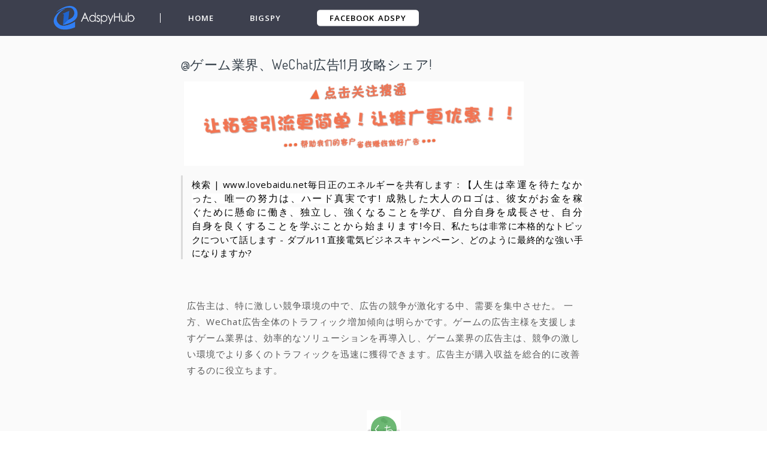

--- FILE ---
content_type: text/html; charset=UTF-8
request_url: https://adspyhub.com/guest-post/@%E3%82%B2%E3%83%BC%E3%83%A0%E6%A5%AD%E7%95%8C-WeChat%E5%BA%83%E5%91%8A11%E6%9C%88%E6%94%BB%E7%95%A5%E3%82%B7%E3%82%A7%E3%82%A2!
body_size: 127619
content:

<!DOCTYPE html>
<html lang="en-US">
<head>
    <meta charset="UTF-8">
    <meta http-equiv="X-UA-Compatible" content="IE=edge">
    <meta name="viewport" content="width=device-width, initial-scale=1, shrink-to-fit=no">
    <meta name="msapplication-TileImage" content="https://t.uncledesk.com/saasbox/product/icon/f7fa346feb28d40878845ba34af0ce1f.png">
    <link rel="shortcut icon" href="https://t.uncledesk.com/saasbox/product/icon/f7fa346feb28d40878845ba34af0ce1f.png" type="image/x-icon"/>
    <link rel="apple-touch-icon" href="https://t.uncledesk.com/saasbox/product/icon/f7fa346feb28d40878845ba34af0ce1f.png">
    <link rel="icon" href="https://t.uncledesk.com/saasbox/product/icon/f7fa346feb28d40878845ba34af0ce1f.png">
    <link rel="apple-touch-icon-precomposed" href="https://t.uncledesk.com/saasbox/product/icon/f7fa346feb28d40878845ba34af0ce1f.png">
    <link rel="canonical" href="https://adspyhub.com/guest-post/@ゲーム業界-WeChat広告11月攻略シェア!">
    
    
    
    
    <title>@ゲーム業界、WeChat広告11月攻略シェア!</title><meta property='og:url' content='https://adspyhub.com/guest-post/@%E3%82%B2%E3%83%BC%E3%83%A0%E6%A5%AD%E7%95%8C-WeChat%E5%BA%83%E5%91%8A11%E6%9C%88%E6%94%BB%E7%95%A5%E3%82%B7%E3%82%A7%E3%82%A2!'><meta name='description' content='検索 | www.lovebaidu.netは毎日正のエネルギーを共有します: &quot;人生は幸運を待つ必要はありません, 努力だけがハードです'><link rel="mask-icon" href="https://t.uncledesk.com/saasbox/assets/svg/29b5efeb05c38f1926152aa5a25bf78a.svg" color="#4C4C4C">

<link rel="apple-touch-icon-precomposed" href="https://t.uncledesk.com/saasbox/assets/png/914a006720e70224e3ba8ccfa2d198ae.png">

<script nonce="1059908434" type="text/javascript">
            window.logs = {
                pagetime: {}
            };

            var testRdmUrl = 'https://t.uncledesk.com/saasbox/assets/svg/22117ef0b4d6fd914509597ffcf67744.svg';
            
            if (testRdmUrl.indexOf('mp.weixin.qq.com') > 0) {
                window.__allowLoadResFromMp = true; 
                window.__loadAllResFromMp = true; 

                
                document.documentElement.style.boxShadow = 'inset 0 0 15px green';        
            }

            window.logs.pagetime['html_begin'] = (+new Date());
            window.LANG= "zh_CN"; 
    
        </script>

<style>.radius_avatar{display:inline-block;background-color:#fff;padding:3px;border-radius:50%;-moz-border-radius:50%;-webkit-border-radius:50%;overflow:hidden;vertical-align:middle}.radius_avatar img{display:block;width:100%;height:100%;border-radius:50%;-moz-border-radius:50%;-webkit-border-radius:50%;background-color:#eee}.rich_media_inner{word-wrap:break-word;-webkit-hyphens:auto;-ms-hyphens:auto;hyphens:auto}.rich_media_area_primary{padding:20px 16px 12px;padding:calc(20px + constant(safe-area-inset-top)) calc(16px + constant(safe-area-inset-right)) 12px calc(16px + constant(safe-area-inset-left));padding:calc(20px + env(safe-area-inset-top)) calc(16px + env(safe-area-inset-right)) 12px calc(16px + env(safe-area-inset-left));background-color:#fafafa}.rich_media_area_primary.voice{padding-top:66px}.rich_media_area_primary .weui-loadmore_line{border-color:#d8d8d8}.rich_media_area_primary .weui-loadmore_line .weui-loadmore__tips{color:#888;background-color:#fafafa}.rich_media_area_extra{padding:0 16px 16px;padding:0 calc(16px + constant(safe-area-inset-right)) calc(16px + constant(safe-area-inset-bottom)) calc(16px + constant(safe-area-inset-left));padding:0 calc(16px + env(safe-area-inset-right)) calc(16px + env(safe-area-inset-bottom)) calc(16px + env(safe-area-inset-left))}.rich_media_extra{padding-top:30px}.mpda_bottom_container .rich_media_extra{padding-top:24px}.mpda_bottom_container .rich_media_extra .mpad_more_list{right:-10px}.appmsg_desktop_fontsize_1 .like_comment_wrp,.appmsg_desktop_fontsize_1 .like_comment_primary_wrp,.appmsg_desktop_fontsize_1 .share_mod_context,.appmsg_desktop_fontsize_1 .original_page,.appmsg_desktop_fontsize_1 .weui-toast,.appmsg_desktop_fontsize_1 .weui-dialog,.appmsg_desktop_fontsize_1 .function_mod,.appmsg_desktop_fontsize_1 .rich_media_extra,.appmsg_desktop_fontsize_1 .rich_media_tool,.appmsg_desktop_fontsize_1 .article_extend_area,.appmsg_desktop_fontsize_1 .article-tag__list,.appmsg_desktop_fontsize_1 .rich_media_wrp{zoom:.875}.appmsg_desktop_fontsize_1 .rich_media_extra .weui-dialog,.appmsg_desktop_fontsize_1 .rich_media_extra .weui-toast{zoom:1}.appmsg_desktop_fontsize_1 .rich_media_area_primary_inner,.appmsg_desktop_fontsize_1 .rich_media_area_extra_inner{max-width:592.375px}.appmsg_desktop_fontsize_2 .like_comment_wrp,.appmsg_desktop_fontsize_2 .like_comment_primary_wrp,.appmsg_desktop_fontsize_2 .share_mod_context,.appmsg_desktop_fontsize_2 .original_page,.appmsg_desktop_fontsize_2 .weui-toast,.appmsg_desktop_fontsize_2 .weui-dialog,.appmsg_desktop_fontsize_2 .function_mod,.appmsg_desktop_fontsize_2 .rich_media_extra,.appmsg_desktop_fontsize_2 .like_comment_wrp,.appmsg_desktop_fontsize_2 .rich_media_tool,.appmsg_desktop_fontsize_2 .article_extend_area,.appmsg_desktop_fontsize_2 .article-tag__list,.appmsg_desktop_fontsize_2 .rich_media_wrp{zoom:1}.appmsg_desktop_fontsize_2 .rich_media_extra .weui-dialog,.appmsg_desktop_fontsize_2 .rich_media_extra .weui-toast{zoom:1}.appmsg_desktop_fontsize_2 .rich_media_area_primary_inner,.appmsg_desktop_fontsize_2 .rich_media_area_extra_inner{max-width:677px}.appmsg_desktop_fontsize_3 .like_comment_wrp,.appmsg_desktop_fontsize_3 .like_comment_primary_wrp,.appmsg_desktop_fontsize_3 .share_mod_context,.appmsg_desktop_fontsize_3 .original_page,.appmsg_desktop_fontsize_3 .weui-toast,.appmsg_desktop_fontsize_3 .weui-dialog,.appmsg_desktop_fontsize_3 .function_mod,.appmsg_desktop_fontsize_3 .rich_media_extra,.appmsg_desktop_fontsize_3 .like_comment_wrp,.appmsg_desktop_fontsize_3 .rich_media_tool,.appmsg_desktop_fontsize_3 .article_extend_area,.appmsg_desktop_fontsize_3 .article-tag__list,.appmsg_desktop_fontsize_3 .rich_media_wrp{zoom:1.25}.appmsg_desktop_fontsize_3 .rich_media_extra .weui-dialog,.appmsg_desktop_fontsize_3 .rich_media_extra .weui-toast{zoom:1}.appmsg_desktop_fontsize_3 .rich_media_area_primary_inner,.appmsg_desktop_fontsize_3 .rich_media_area_extra_inner{max-width:846.25px}.appmsg_desktop_fontsize_4 .weui-toast,.appmsg_desktop_fontsize_4 .weui-dialog{zoom:1.25}.appmsg_desktop_fontsize_4 .share_mod_context,.appmsg_desktop_fontsize_4 .like_comment_wrp,.appmsg_desktop_fontsize_4 .like_comment_primary_wrp,.appmsg_desktop_fontsize_4 .original_page,.appmsg_desktop_fontsize_4 .function_mod,.appmsg_desktop_fontsize_4 .rich_media_extra,.appmsg_desktop_fontsize_4 .like_comment_wrp,.appmsg_desktop_fontsize_4 .rich_media_tool,.appmsg_desktop_fontsize_4 .article_extend_area,.appmsg_desktop_fontsize_4 .article-tag__list,.appmsg_desktop_fontsize_4 .rich_media_wrp{zoom:1.75}.appmsg_desktop_fontsize_4 .rich_media_extra .weui-dialog,.appmsg_desktop_fontsize_4 .rich_media_extra .weui-toast{zoom:.71428571}.appmsg_desktop_fontsize_4 .rich_media_area_primary_inner,.appmsg_desktop_fontsize_4 .rich_media_area_extra_inner{max-width:1184.75px}.appmsg_desktop_fontsize_5 .weui-toast,.appmsg_desktop_fontsize_5 .weui-dialog{zoom:1.25}.appmsg_desktop_fontsize_5 .share_mod_context,.appmsg_desktop_fontsize_5 .like_comment_wrp,.appmsg_desktop_fontsize_5 .like_comment_primary_wrp,.appmsg_desktop_fontsize_5 .original_page,.appmsg_desktop_fontsize_5 .function_mod,.appmsg_desktop_fontsize_5 .rich_media_extra,.appmsg_desktop_fontsize_5 .like_comment_wrp,.appmsg_desktop_fontsize_5 .rich_media_tool,.appmsg_desktop_fontsize_5 .article_extend_area,.appmsg_desktop_fontsize_5 .article-tag__list,.appmsg_desktop_fontsize_5 .rich_media_wrp{zoom:2.5}.appmsg_desktop_fontsize_5 .rich_media_extra .weui-dialog,.appmsg_desktop_fontsize_5 .rich_media_extra .weui-toast{zoom:.5}.appmsg_desktop_fontsize_5 .rich_media_area_primary_inner,.appmsg_desktop_fontsize_5 .rich_media_area_extra_inner{max-width:1692.5px}.appmsg_desktop_fontsize_6 .weui-toast,.appmsg_desktop_fontsize_6 .weui-dialog{zoom:1.25}.appmsg_desktop_fontsize_6 .share_mod_context,.appmsg_desktop_fontsize_6 .like_comment_wrp,.appmsg_desktop_fontsize_6 .like_comment_primary_wrp,.appmsg_desktop_fontsize_6 .original_page,.appmsg_desktop_fontsize_6 .function_mod,.appmsg_desktop_fontsize_6 .rich_media_extra,.appmsg_desktop_fontsize_6 .like_comment_wrp,.appmsg_desktop_fontsize_6 .rich_media_tool,.appmsg_desktop_fontsize_6 .article_extend_area,.appmsg_desktop_fontsize_6 .article-tag__list,.appmsg_desktop_fontsize_6 .rich_media_wrp{zoom:3.5}.appmsg_desktop_fontsize_6 .rich_media_extra .weui-dialog,.appmsg_desktop_fontsize_6 .rich_media_extra .weui-toast{zoom:.35714286}.appmsg_desktop_fontsize_6 .rich_media_area_primary_inner,.appmsg_desktop_fontsize_6 .rich_media_area_extra_inner{max-width:2369.5px}html{-ms-text-size-adjust:100%;-webkit-text-size-adjust:100%;line-height:1.6}body{-webkit-touch-callout:none;color:#333;background-color:#f2f2f2;letter-spacing:.034em}body.wx_wap_page{font-family:-apple-system-font,BlinkMacSystemFont,"Helvetica Neue","PingFang SC","Hiragino Sans GB","Microsoft YaHei UI","Microsoft YaHei",Arial,sans-serif}h1,h2,h3,h4,h5,h6{font-weight:400;font-size:16px}*{margin:0;padding:0}a{color:#576b95;text-decoration:none;-webkit-tap-highlight-color:rgba(0,0,0,0)}.appmsg_skin_default .rich_media_area_extra{padding:0 8px 16px;padding:0 calc(8px + constant(safe-area-inset-right)) calc(16px + constant(safe-area-inset-bottom)) calc(8px + constant(safe-area-inset-left));padding:0 calc(8px + env(safe-area-inset-right)) calc(16px + env(safe-area-inset-bottom)) calc(8px + env(safe-area-inset-left))}.appmsg_skin_default .function_mod{margin:12px 0}.appmsg_skin_default .rich_media_extra_discuss{padding-left:8px;padding-right:8px}.wx-edui-video_source_link{display:-webkit-box;display:-webkit-flex;display:flex;-webkit-box-pack:justify;-webkit-justify-content:space-between;justify-content:space-between;-webkit-box-align:center;-webkit-align-items:center;align-items:center;padding:14px 16px;background-color:#f7f7f7;background-color:var(--weui-BG-1);border-radius:8px;font-size:15px;line-height:18px;width:100%;box-sizing:border-box;margin-bottom:8px;position:relative}.wx-edui-video_source_link .wx-edui-video_source_link__layer_mask{display:none;position:absolute;left:0;right:0;top:0;bottom:0;border-radius:8px;background-color:rgba(0,0,0,0.05)}.wx-edui-video_source_link:active{background-color:#ebebeb;background-color:var(--weui-BG-0)}.wx-edui-video_source_link:active .wx-edui-video_source_link__layer_mask{display:block}.wx-edui-video_source_link.wx-edui-article{margin-top:8px}.wx-edui-video_source_word{color:rgba(0,0,0,0.5);-webkit-flex-shrink:0;flex-shrink:0;width:8em}.wx-edui-video_account_arrow{display:inline-block;vertical-align:middle;width:10px;height:20px;-webkit-flex-shrink:0;flex-shrink:0;background-position:center;background-size:contain;background-image:url("data:image/svg+xml;charset=utf-8,%3Csvg width='12' height='24' xmlns='http://www.w3.org/2000/svg' xmlns:xlink='http://www.w3.org/1999/xlink'%3E%3Cdefs%3E%3Cpath d='M7.588 12.43l-1.061 1.06L.748 7.713a.996.996 0 010-1.413L6.527.52l1.06 1.06-5.424 5.425 5.425 5.425z' id='a'/%3E%3C/defs%3E%3Cuse fill-opacity='.3' transform='rotate(-180 5.02 9.505)' xlink:href='%23a' fill-rule='evenodd'/%3E%3C/svg%3E")}.wx-edui-video_account_info{display:-webkit-box;display:-webkit-flex;display:flex;-webkit-box-pack:end;-webkit-justify-content:flex-end;justify-content:flex-end;-webkit-box-align:center;-webkit-align-items:center;align-items:center;position:relative;width:calc(100% - 120px)}.wx-edui-video_account_avatar{width:20px;height:20px;border-radius:50%;-webkit-flex-shrink:0;flex-shrink:0;-o-object-fit:cover;object-fit:cover;background-size:cover;background-image:url("data:image/svg+xml;charset=utf8,%3Csvg xmlns='http://www.w3.org/2000/svg' xmlns:xlink='http://www.w3.org/1999/xlink' width='160' height='160' viewBox='0 0 160 160'%3E  %3Cimage width='160' height='160' fill='none' fill-rule='evenodd' xlink:href='[data-uri]'/%3E%3C/svg%3E")}.wx-edui-video_account_name{color:rgba(0,0,0,0.9);color:var(--weui-FG-0);margin:0 2px 0 6px;overflow:hidden;text-overflow:ellipsis;white-space:nowrap;max-width:calc(100% - 40px)}.rich_media_title{font-size:22px;line-height:1.4;margin-bottom:14px}@supports(-webkit-overflow-scrolling:touch){.rich_media_title{font-weight:700}}.rich_media_meta_list{margin-bottom:22px;line-height:20px;font-size:0;word-wrap:break-word;-webkit-hyphens:auto;-ms-hyphens:auto;hyphens:auto}.rich_media_meta_list em{font-style:normal}.rich_media_meta{display:inline-block;vertical-align:middle;margin:0 10px 10px 0;font-size:15px;-webkit-tap-highlight-color:rgba(0,0,0,0)}.rich_media_meta.icon_appmsg_tag{margin-right:4px}.rich_media_meta.appmsg_title_tag{margin-right:8px}.rich_media_meta.meta_tag_text{margin-right:0}.rich_media_meta_primary{display:block;margin-bottom:10px;font-size:15px}.meta_original_tag{padding:0 .5em;font-size:12px;line-height:1.4;background-color:#f2f2f2;color:#888}.meta_enterprise_tag img{width:30px;height:30px!important;display:block;position:relative;margin-top:-3px;border:0}.rich_media_meta_link{color:#576b95}.rich_media_meta_text{color:rgba(0,0,0,0.3)}.rich_media_meta_text.rich_media_meta_split{padding-left:10px}.rich_media_meta_text.rich_media_meta_split:before{position:absolute;top:50%;left:0;margin-top:-6px;content:' ';display:block;border-left:1px solid #888;width:200%;height:130%;box-sizing:border-box;-moz-box-sizing:border-box;-webkit-box-sizing:border-box;-webkit-transform:scale(0.5);transform:scale(0.5);-webkit-transform-origin:0 0;transform-origin:0 0}.rich_media_meta_text.article_modify_tag{position:relative}.rich_media_meta_nickname{position:relative}.rich_media_thumb_wrp{margin-bottom:6px}.rich_media_thumb_wrp .original_img_wrp{display:block}.rich_media_thumb{display:block;width:100%}.rich_media_content{overflow:hidden;color:#333;font-size:17px;word-wrap:break-word;-webkit-hyphens:auto;-ms-hyphens:auto;hyphens:auto;text-align:justify;position:relative;z-index:0}.rich_media_content *{max-width:100%!important;box-sizing:border-box!important;-webkit-box-sizing:border-box!important;word-wrap:break-word!important}.rich_media_content p{clear:both;min-height:1em}.rich_media_content em{font-style:italic}.rich_media_content fieldset{min-width:0}.rich_media_content .list-paddingleft-1,.rich_media_content .list-paddingleft-2,.rich_media_content .list-paddingleft-3{padding-left:2.2em}.rich_media_content .list-paddingleft-1 .list-paddingleft-2,.rich_media_content .list-paddingleft-2 .list-paddingleft-2,.rich_media_content .list-paddingleft-3 .list-paddingleft-2{padding-left:30px}.rich_media_content .list-paddingleft-1{padding-left:1.2em}.rich_media_content .list-paddingleft-3{padding-left:3.2em}.rich_media_content .code-snippet,.rich_media_content .code-snippet__fix{max-width:1000%!important}.rich_media_content .code-snippet *,.rich_media_content .code-snippet__fix *{max-width:1000%!important}.ct_geography_loc_card{background-color:#f7f7f7;border-radius:8px;padding:12px 8px 12px;width:100%;box-sizing:border-box}.location_title{font-size:17px;line-height:1.3;padding:0 4px}.location_detail{font-size:14px;color:rgba(0,0,0,0.5);line-height:1.3;padding:4px 4px 12px}.line-clamp1{overflow:hidden;text-overflow:ellipsis;white-space:nowrap}.location_img_wrp{width:100%;padding-top:37.88%;border-radius:2px;overflow:hidden;background-size:200%;background-position:center}.location_img{width:100%;height:100px;-o-object-fit:cover;object-fit:cover;-webkit-transform-origin:center center;transform-origin:center center;-webkit-transform:scale(2,2);transform:scale(2,2)}.ct_geography_loc_tip{text-align:center;padding:0 5px;margin:16px auto}.ct_geography_loc_tip:before{content:'';display:inline-block;position:relative;top:-2px;vertical-align:middle;width:20px;height:20px;margin-right:4px;background-size:cover;background-image:url("data:image/svg+xml;charset=utf8,%3Csvg xmlns='http://www.w3.org/2000/svg' width='20' height='20' viewBox='0 0 20 20'%3E  %3Cg fill='none' fill-rule='evenodd'%3E    %3Ccircle cx='10' cy='10' r='10' fill='%23F1F2F1'/%3E    %3Cpath fill='%23576B95' d='M10 4c2.761 0 5 2.106 5 4.703 0 3.538-4.539 7.134-4.539 7.134a.735.735 0 0 1-.922 0S5 12.241 5 8.703C5 6.106 7.239 4 10 4zm0 2.94c-1.036 0-1.875.79-1.875 1.763 0 .974.84 1.764 1.875 1.764 1.036 0 1.875-.79 1.875-1.764S11.035 6.94 10 6.94z'/%3E  %3C/g%3E%3C/svg%3E")}.img_loadederror{background-color:#eeedeb;border:1px solid #eeedeb;background-image:url('[data-uri]');background-size:40px;background-position:center center;background-repeat:no-repeat}.img_loading{background-color:#eeedeb;border:1px solid #eeedeb;background-size:22px;background-position:center center;background-repeat:no-repeat;background-image:url('[data-uri]')}.db{display:block}.tips_global_primary{color:rgba(0,0,0,0.3)}.reset_btn{-webkit-appearance:none;-webkit-tap-highlight-color:rgba(0,0,0,0);outline:0;background-color:transparent;border:0;font-family:inherit;display:inline-block;vertical-align:middle}.rich_media_content img{height:auto!important}blockquote{padding-left:10px;border-left:3px solid #dbdbdb;color:rgba(0,0,0,0.5);font-size:15px;padding-top:4px;margin:1em 0}.blockquote_info{color:rgba(0,0,0,0.3);margin-top:1.17647059em;word-wrap:break-word;-webkit-hyphens:auto;-ms-hyphens:auto;hyphens:auto}.blockquote_article{display:block}.appmsg_share_notice{font-size:16px;color:#888;position:relative;padding:1.25em 0;margin-bottom:1.75em}.appmsg_share_notice:before{content:" ";position:absolute;left:0;top:0;right:0;height:1px;border-top:1px solid #dfdfdf;-webkit-transform-origin:0 0;transform-origin:0 0;-webkit-transform:scaleY(0.5);transform:scaleY(0.5)}.appmsg_share_notice:after{content:" ";position:absolute;left:0;bottom:0;right:0;height:1px;border-bottom:1px solid #dfdfdf;-webkit-transform-origin:0 100%;transform-origin:0 100%;-webkit-transform:scaleY(0.5);transform:scaleY(0.5)}.appmsg_share_notice_hd{font-weight:700;padding-bottom:.2em}.qa__card{background-color:#f7f7f7;border-radius:8px;display:block;line-height:1.4;margin:16px 0;text-align:left;color:#333}.qa__card .icon_praise_gray{width:20px;height:20px;background-size:14.5px 14.5px;background-position:center;background-color:currentColor;-webkit-mask-repeat:no-repeat;mask-repeat:no-repeat;-webkit-mask-position:50% 50%;mask-position:50% 50%;-webkit-mask-size:cover;mask-size:cover;-webkit-mask-image:url("data:image/svg+xml;charset=utf8,%3Csvg xmlns='http://www.w3.org/2000/svg' width='24' height='24' viewBox='0 0 24 24'%3E  %3Cg fill='%23576B95' fill-rule='evenodd'%3E    %3Cpath fill='%23191919' d='M14.496 4.136c-.288-.424-1.136-.654-1.756-.366-.358.166-.405.283-.453 1.613-.013.377-.015.426-.023.588-.063 1.333-.128 1.832-.344 2.403-.37.977-.913 1.617-1.793 2.133-.685.402-1.08.581-1.583.692a7.54 7.54 0 0 1-1.682.187H4.987a.343.343 0 0 0-.352.334V19c0 .183.152.334.348.335 6.585.042 9.525.042 10.09-.004.836-.068 1.991-.501 2.486-.908 1.658-1.365 2.38-5.964 1.482-7.965-.117-.26-.376-.473-.831-.637a3.625 3.625 0 0 0-1.103-.213 2.04 2.04 0 0 1-1.024-.276c-.694-.4-1.017-1.109-1.017-2.017 0-1.837-.139-2.544-.57-3.179zm.993-.674c.612.902.777 1.853.777 3.853 0 .546.157.828.416.978a.85.85 0 0 0 .405.115c.41.006.963.08 1.53.284.705.254 1.245.663 1.52 1.275.98 2.184.486 7.487-1.816 9.382-.69.57-2.078 1.09-3.15 1.178-.668.055-4.087.047-10.196.008a1.541 1.541 0 0 1-1.54-1.534v-7.28c0-.85.697-1.535 1.552-1.535h1.875c.467 0 .903-.044 1.424-.159.368-.08.673-.226 1.234-.555.63-.369 1-.787 1.278-1.523.157-.416.21-.825.268-2.034.007-.16.01-.21.022-.574.059-1.648.233-2.236 1.146-2.66 1.22-.566 2.678-.07 3.255.781z'/%3E    %3Cpath fill='%23191919' d='M7 11h1.2v9H7z'/%3E  %3C/g%3E%3C/svg%3E");mask-image:url("data:image/svg+xml;charset=utf8,%3Csvg xmlns='http://www.w3.org/2000/svg' width='24' height='24' viewBox='0 0 24 24'%3E  %3Cg fill='%23576B95' fill-rule='evenodd'%3E    %3Cpath fill='%23191919' d='M14.496 4.136c-.288-.424-1.136-.654-1.756-.366-.358.166-.405.283-.453 1.613-.013.377-.015.426-.023.588-.063 1.333-.128 1.832-.344 2.403-.37.977-.913 1.617-1.793 2.133-.685.402-1.08.581-1.583.692a7.54 7.54 0 0 1-1.682.187H4.987a.343.343 0 0 0-.352.334V19c0 .183.152.334.348.335 6.585.042 9.525.042 10.09-.004.836-.068 1.991-.501 2.486-.908 1.658-1.365 2.38-5.964 1.482-7.965-.117-.26-.376-.473-.831-.637a3.625 3.625 0 0 0-1.103-.213 2.04 2.04 0 0 1-1.024-.276c-.694-.4-1.017-1.109-1.017-2.017 0-1.837-.139-2.544-.57-3.179zm.993-.674c.612.902.777 1.853.777 3.853 0 .546.157.828.416.978a.85.85 0 0 0 .405.115c.41.006.963.08 1.53.284.705.254 1.245.663 1.52 1.275.98 2.184.486 7.487-1.816 9.382-.69.57-2.078 1.09-3.15 1.178-.668.055-4.087.047-10.196.008a1.541 1.541 0 0 1-1.54-1.534v-7.28c0-.85.697-1.535 1.552-1.535h1.875c.467 0 .903-.044 1.424-.159.368-.08.673-.226 1.234-.555.63-.369 1-.787 1.278-1.523.157-.416.21-.825.268-2.034.007-.16.01-.21.022-.574.059-1.648.233-2.236 1.146-2.66 1.22-.566 2.678-.07 3.255.781z'/%3E    %3Cpath fill='%23191919' d='M7 11h1.2v9H7z'/%3E  %3C/g%3E%3C/svg%3E")}.qa__card .praised .icon_praise_gray{background-size:14.5px 14.5px;background-position:center;-webkit-mask-image:url("data:image/svg+xml;charset=utf8,%3Csvg xmlns='http://www.w3.org/2000/svg' width='24' height='24' viewBox='0 0 24 24'%3E  %3Cpath fill='%23576B95' fill-rule='evenodd' d='M15.49 3.462c.611.902.776 1.853.776 3.853 0 .546.157.828.416.978a.85.85 0 0 0 .405.115c.41.006.963.08 1.53.284.705.254 1.245.663 1.52 1.275.98 2.184.486 7.487-1.816 9.382-.69.57-2.078 1.09-3.15 1.178-.668.055-4.087.047-10.196.008a1.541 1.541 0 0 1-1.54-1.534v-7.28c0-.85.697-1.535 1.552-1.535h1.875c.467 0 .903-.044 1.424-.159.368-.08.673-.226 1.234-.555.63-.369 1-.787 1.278-1.523.157-.416.21-.825.268-2.034.007-.16.01-.21.022-.574.059-1.648.233-2.236 1.146-2.66 1.22-.566 2.678-.07 3.255.781zM7.6 10.838a.6.6 0 0 0-.6.6v7.645a.6.6 0 1 0 1.2 0v-7.645a.6.6 0 0 0-.6-.6z'/%3E%3C/svg%3E");mask-image:url("data:image/svg+xml;charset=utf8,%3Csvg xmlns='http://www.w3.org/2000/svg' width='24' height='24' viewBox='0 0 24 24'%3E  %3Cpath fill='%23576B95' fill-rule='evenodd' d='M15.49 3.462c.611.902.776 1.853.776 3.853 0 .546.157.828.416.978a.85.85 0 0 0 .405.115c.41.006.963.08 1.53.284.705.254 1.245.663 1.52 1.275.98 2.184.486 7.487-1.816 9.382-.69.57-2.078 1.09-3.15 1.178-.668.055-4.087.047-10.196.008a1.541 1.541 0 0 1-1.54-1.534v-7.28c0-.85.697-1.535 1.552-1.535h1.875c.467 0 .903-.044 1.424-.159.368-.08.673-.226 1.234-.555.63-.369 1-.787 1.278-1.523.157-.416.21-.825.268-2.034.007-.16.01-.21.022-.574.059-1.648.233-2.236 1.146-2.66 1.22-.566 2.678-.07 3.255.781zM7.6 10.838a.6.6 0 0 0-.6.6v7.645a.6.6 0 1 0 1.2 0v-7.645a.6.6 0 0 0-.6-.6z'/%3E%3C/svg%3E")}.qa__card .weui-loadmore{width:123px;margin-top:20px}.qa__card .weui-loadmore_dot .weui-loadmore__tips{padding:0 20px;background-color:#fff}.qa__card .weui-half-screen-dialog__title{font-size:17px;font-weight:500}.qa__card .weui-half-screen-dialog__hd__side{left:0}.qa__card .weui-half-screen-dialog__hd__main+.weui-half-screen-dialog__hd__side{right:0}.qa__card_write .emotion_tool{padding-top:16px}.qa__card_write .weui-half-screen-dialog{background-color:#f7f7f7}.qa__card_write .weui-half-screen-dialog__hd{border-radius:12px 12px 0 0}.qa__card_write .weui-half-screen-dialog__hd,.qa__card_write .qa__modal-reply{background-color:#fff;background-color:var(--weui-BG-2)}.qa__card_write .weui-half-screen-dialog__bd{padding-top:0}.qa__card_write .weui-half-screen-dialog__bd .qa__modal-reply{padding-top:4px;overflow-x:hidden}.qa__card_write .weui-loadmore_dot .weui-loadmore__tips{background-color:#f7f7f7}.qa__card-deleted{text-align:center;line-height:95px;color:rgba(0,0,0,0.3);font-size:14px;display:block}.qa__card-hd{padding:20px 20px 16px;position:relative;display:block}.qa__card-hd::after{content:"";position:absolute;left:20px;right:20px;bottom:0;border-bottom:1px solid rgba(0,0,0,0.1);-webkit-transform:scaleY(0.5);transform:scaleY(0.5);-webkit-transform-origin:left bottom;transform-origin:left bottom}.qa__card-hd:last-child{padding-bottom:20px}.qa__card-hd:last-child::after{display:none}.qa__list:last-child{padding-bottom:8px}.qa__list-answer{color:#576b95;text-align:center;display:block;padding:16px 0;font-size:14px}.qa__list-answer_desc{color:rgba(0,0,0,0.5)}.qa__hd-notice{display:block;color:rgba(0,0,0,0.5);line-height:16px;font-size:14px;margin-bottom:8px}.qa__hd-question{display:block;font-size:17px;line-height:22px;font-weight:500}.qa__list-hd{display:block;font-size:14px;padding:16px 20px 6px;overflow:hidden}.qa__list-hd-title{display:block;float:left;color:rgba(0,0,0,0.5)}.qa__list-hd-desc{display:block;float:right;color:rgba(0,0,0,0.5)}.qa__list-hd-action{display:block;float:right;color:#576b95}.qa__list{display:block}.qa__list-item{padding:10px 20px;display:-webkit-box;display:-webkit-flex;display:flex;-webkit-box-align:start;-webkit-align-items:flex-start;align-items:flex-start;font-size:15px;position:relative}.qa__list-item:last-child{padding-bottom:12px}.qa__item-avatar{width:32px;height:32px;border-radius:2px;overflow:hidden;margin-right:8px;-webkit-flex-shrink:0;flex-shrink:0;margin-top:3px}.qa__item-avatar img{width:100%;height:100%}.qa__item-info{display:-webkit-box;display:-webkit-flex;display:flex;-webkit-box-align:center;-webkit-align-items:center;align-items:center;margin-bottom:4px}.qa__item-nickname{font-size:14px;line-height:1;color:rgba(0,0,0,0.5);-webkit-box-flex:1;-webkit-flex:1;flex:1}.qa__item-bd{-webkit-box-flex:1;-webkit-flex:1;flex:1;overflow:hidden}.qa__item-action{display:-webkit-box;display:-webkit-flex;display:flex;-webkit-box-pack:end;-webkit-justify-content:flex-end;justify-content:flex-end;line-height:20px;font-size:14px}.qa__action{display:-webkit-box;display:-webkit-flex;display:flex;-webkit-box-align:center;-webkit-align-items:center;align-items:center;color:#576b95;padding:0 8px;position:relative}.qa__action i:not(:last-child){margin-right:4px}.qa__action:last-child{padding-right:0}.qa__action:last-child::after{display:none}.qa__action::after{content:"";display:block;height:12px;border-right:1px solid rgba(0,0,0,0.1);position:absolute;right:0;top:50%;-webkit-transform:translateY(-50%);transform:translateY(-50%);-webkit-transform-origin:right center;transform-origin:right center}.qa__action-reply{padding:8px 0 0;font-size:14px}.qa__action-reply::after{display:none}.qa__action_normal{color:rgba(0,0,0,0.3)}.qa__reply{border-radius:8px;background-color:rgba(0,0,0,0.02);font-size:14px}.qa__reply .qa__action-reply{padding:0 12px 12px;margin-top:-6px}.qa__reply-item{padding:12px;line-height:19.6px}.qa__reply-item:first-child{padding-top:12px}.qa__reply-item+.qa__reply-item{padding-top:0}.qa__reply-item:first-child{margin-top:12px}.qa__reply-hd{margin-bottom:4px;-webkit-box-align:center;-webkit-align-items:center;align-items:center;display:-webkit-box;display:-webkit-flex;display:flex;-webkit-box-pack:justify;-webkit-justify-content:space-between;justify-content:space-between}.qa__reply-hd .qa__item-action{margin-top:0}.qa__reply-nickname{-webkit-box-flex:1;-webkit-flex:1;flex:1;line-height:1;color:rgba(0,0,0,0.3)}.qa__action-praise{color:#576b95;display:-webkit-box;display:-webkit-flex;display:flex;-webkit-box-align:center;-webkit-align-items:center;align-items:center}.qa__action-praise i:not(:last-child){margin-right:4px}.qa__reply-more{padding:12px;padding-top:0;text-align:center;color:#576b95;font-size:14px}.icon_delete{display:inline-block;vertical-align:middle;width:20px;height:20px;-webkit-mask:url("data:image/svg+xml;charset=utf8,%3Csvg xmlns='http://www.w3.org/2000/svg' width='20' height='20' viewBox='0 0 20 20'%3E  %3Cpath fill='%23576B95' fill-rule='evenodd' d='M5.645 5.333l.677 11.373a.667.667 0 0 0 .665.627h6.026a.667.667 0 0 0 .665-.627l.677-11.373h-8.71zm9.712 0l-.68 11.433a1.667 1.667 0 0 1-1.664 1.567H6.987a1.667 1.667 0 0 1-1.664-1.567l-.68-11.433H2.917V4.75c0-.23.186-.417.416-.417h13.334c.23 0 .416.187.416.417v.583h-1.726zM8.917 7.5l.416 7.5h-1l-.416-7.5h1zm3.166 0l-.416 7.5h-1l.416-7.5h1zm-.416-5c.23 0 .416.187.416.417V3.5H7.917v-.583c0-.23.186-.417.416-.417h3.334z'/%3E%3C/svg%3E") no-repeat 50% 50%;mask:url("data:image/svg+xml;charset=utf8,%3Csvg xmlns='http://www.w3.org/2000/svg' width='20' height='20' viewBox='0 0 20 20'%3E  %3Cpath fill='%23576B95' fill-rule='evenodd' d='M5.645 5.333l.677 11.373a.667.667 0 0 0 .665.627h6.026a.667.667 0 0 0 .665-.627l.677-11.373h-8.71zm9.712 0l-.68 11.433a1.667 1.667 0 0 1-1.664 1.567H6.987a1.667 1.667 0 0 1-1.664-1.567l-.68-11.433H2.917V4.75c0-.23.186-.417.416-.417h13.334c.23 0 .416.187.416.417v.583h-1.726zM8.917 7.5l.416 7.5h-1l-.416-7.5h1zm3.166 0l-.416 7.5h-1l.416-7.5h1zm-.416-5c.23 0 .416.187.416.417V3.5H7.917v-.583c0-.23.186-.417.416-.417h3.334z'/%3E%3C/svg%3E") no-repeat 50% 50%;-webkit-mask-size:cover;mask-size:cover;background-color:currentColor}.icon_reply{display:inline-block;vertical-align:middle;width:22px;height:22px;-webkit-mask:url("data:image/svg+xml;charset=utf8,%3Csvg xmlns='http://www.w3.org/2000/svg' width='22' height='22' viewBox='0 0 22 22'%3E  %3Cpath fill='%23576B95' d='M9.691 4.134a.458.458 0 0 1 .135.324v2.86c7.081 0 10.14 2.737 10.14 8.353 0 .81-.157 1.14-.375 1.511-.341-3.208-3.897-5.215-9.765-5.215v3.075a.458.458 0 0 1-.783.324L3 9.838l6.043-5.704a.458.458 0 0 1 .648 0zm-.783 1.43L4.296 9.839l4.612 4.097.001-2.885h.917c4.237 0 6.816.96 8.859 2.75l.215.197-.04-.196c-.788-3.618-3.045-5.493-8.693-5.565l-.341-.002h-.917v-2.67z'/%3E%3C/svg%3E") no-repeat 50% 50%;mask:url("data:image/svg+xml;charset=utf8,%3Csvg xmlns='http://www.w3.org/2000/svg' width='22' height='22' viewBox='0 0 22 22'%3E  %3Cpath fill='%23576B95' d='M9.691 4.134a.458.458 0 0 1 .135.324v2.86c7.081 0 10.14 2.737 10.14 8.353 0 .81-.157 1.14-.375 1.511-.341-3.208-3.897-5.215-9.765-5.215v3.075a.458.458 0 0 1-.783.324L3 9.838l6.043-5.704a.458.458 0 0 1 .648 0zm-.783 1.43L4.296 9.839l4.612 4.097.001-2.885h.917c4.237 0 6.816.96 8.859 2.75l.215.197-.04-.196c-.788-3.618-3.045-5.493-8.693-5.565l-.341-.002h-.917v-2.67z'/%3E%3C/svg%3E") no-repeat 50% 50%;-webkit-mask-size:cover;mask-size:cover;background-color:currentColor}.qa__item-content{line-height:1.6;word-wrap:break-word;-webkit-hyphens:auto;white-space:pre-wrap;-ms-hyphens:auto;hyphens:auto}.qa__reply-content{word-wrap:break-word;-webkit-hyphens:auto;white-space:pre-wrap;-ms-hyphens:auto;hyphens:auto}.qa__list-more{color:#576b95;font-size:14px;padding:16px 0;display:-webkit-box;display:-webkit-flex;display:flex;-webkit-box-pack:center;-webkit-justify-content:center;justify-content:center;-webkit-box-align:center;-webkit-align-items:center;align-items:center;position:relative}.qa__list-more::before{content:"";position:absolute;left:20px;right:20px;top:0;border-top:1px solid rgba(0,0,0,0.1);-webkit-transform:scaleY(0.5);transform:scaleY(0.5)}.weui-mask.wx_bottom_modal_mask{z-index:998}.wx_bottom_modal_wrp.qa__card .qa__list-hd{padding:16px 16px 8px;padding:16px calc(16px + constant(safe-area-inset-right)) 8px calc(16px + constant(safe-area-inset-left));padding:16px calc(16px + env(safe-area-inset-right)) 8px calc(16px + env(safe-area-inset-left));font-size:15px;line-height:21px}.wx_bottom_modal_wrp.qa__card .qa__hd-notice{font-size:15px;line-height:21px}.wx_bottom_modal_wrp.qa__card .qa__item-nickname{font-size:15px}.wx_bottom_modal_wrp.qa__card .qa__item-info{margin-bottom:4px}.wx_bottom_modal_wrp.qa__card .qa__item-content{font-size:17px}.wx_bottom_modal_wrp.qa__card .weui-half-screen-dialog{z-index:999;padding:0}.wx_bottom_modal_wrp.qa__card.qa__card_write .weui-half-screen-dialog{z-index:1000}.wx_bottom_modal_wrp.qa__card.qa__card_write .wx_bottom_modal_mask{z-index:999}.wx_bottom_modal_wrp.qa__card .weui-half-screen-dialog__hd{padding:0 16px;padding:0 calc(16px + constant(safe-area-inset-right)) 0 calc(16px + constant(safe-area-inset-left));padding:0 calc(16px + env(safe-area-inset-right)) 0 calc(16px + env(safe-area-inset-left))}.wx_bottom_modal_wrp.qa__card .qa__card{margin:0;margin-top:-4px;background-color:transparent}.wx_bottom_modal_wrp.qa__card .qa__card-hd{padding:8px 16px 28px;padding:8px calc(16px + constant(safe-area-inset-right)) 28px calc(16px + constant(safe-area-inset-left));padding:8px calc(16px + env(safe-area-inset-right)) 28px calc(16px + env(safe-area-inset-left))}.wx_bottom_modal_wrp.qa__card .qa__card-hd::after{border-width:16px;border-color:#ededed;left:0;right:0}.wx_bottom_modal_wrp.qa__card .qa__modal-reply{padding:8px 16px 0;padding:8px calc(16px + constant(safe-area-inset-right)) 0 calc(16px + constant(safe-area-inset-left));padding:8px calc(16px + env(safe-area-inset-right)) 0 calc(16px + env(safe-area-inset-left))}.wx_bottom_modal_wrp.qa__card .frm_textarea{padding:0 4px;font-size:17px}.wx_bottom_modal_wrp.qa__card .emotion_panel{margin:0 -24px}.wx_bottom_modal_wrp.qa__card .qa__modal-reply-msg{line-height:35px;background-color:#f7f7f7;overflow:hidden;white-space:nowrap;text-overflow:ellipsis;padding:0 12px;margin-bottom:10px;font-size:14px;color:rgba(0,0,0,0.3);border-radius:4px}.wx_bottom_modal_wrp.qa__card .frm_textarea_box_wrp::before{display:none}.wx_bottom_modal_wrp.qa__card .weui-icon-btn{background-color:transparent}.wx_bottom_modal_wrp.qa__card .qa__list-item{padding:16px;padding:16px calc(16px + constant(safe-area-inset-right)) 16px calc(16px + constant(safe-area-inset-left));padding:16px calc(16px + env(safe-area-inset-right)) 16px calc(16px + env(safe-area-inset-left))}.wx_bottom_modal_wrp.qa__card .qa__reply-item{padding-bottom:16px}.wx_bottom_modal_wrp.qa__card .qa__reply-content{font-size:15px}.wx_bottom_modal_wrp.qa__card .qa__reply-more{padding-bottom:16px}.wx_bottom_modal_wrp.qa__card .frm_textarea_box_wrp::after{display:none}.qa__toast-alert{line-height:20px}.qa__toast-alert .weui-toast{width:136px;height:136px;border-radius:12px}.qa__toast-alert .weui-toast__content{padding:0 8px}.qa__icon-alert{display:inline-block;vertical-align:middle;width:40px;height:40px;-webkit-mask:url("data:image/svg+xml;charset=utf8,%3Csvg xmlns='http://www.w3.org/2000/svg' width='40' height='40' viewBox='0 0 40 40'%3E  %3Cpath fill='%23FFF' fill-rule='evenodd' d='M20.497 4.467a1 1 0 0 1 .366.366l16.604 28.755a1 1 0 0 1-.866 1.5L3.4 35.09a1 1 0 0 1-.867-1.5L19.131 4.834a1 1 0 0 1 1.366-.367zm-.502 22.965c-.79 0-1.416.605-1.416 1.377 0 .771.625 1.386 1.416 1.386.8 0 1.426-.615 1.426-1.386 0-.772-.625-1.377-1.426-1.377zm1.26-11.524h-2.51l.195 9.444h2.12l.195-9.444z' opacity='.9'/%3E%3C/svg%3E") no-repeat 50% 50%;mask:url("data:image/svg+xml;charset=utf8,%3Csvg xmlns='http://www.w3.org/2000/svg' width='40' height='40' viewBox='0 0 40 40'%3E  %3Cpath fill='%23FFF' fill-rule='evenodd' d='M20.497 4.467a1 1 0 0 1 .366.366l16.604 28.755a1 1 0 0 1-.866 1.5L3.4 35.09a1 1 0 0 1-.867-1.5L19.131 4.834a1 1 0 0 1 1.366-.367zm-.502 22.965c-.79 0-1.416.605-1.416 1.377 0 .771.625 1.386 1.416 1.386.8 0 1.426-.615 1.426-1.386 0-.772-.625-1.377-1.426-1.377zm1.26-11.524h-2.51l.195 9.444h2.12l.195-9.444z' opacity='.9'/%3E%3C/svg%3E") no-repeat 50% 50%;-webkit-mask-size:cover;mask-size:cover;background-color:currentColor;margin-bottom:12px}@media(prefers-color-scheme:dark){.qa__card{background-color:#202020;color:rgba(255,255,255,0.6)}.qa__card-hd::after,.qa__action::after{border-color:rgba(255,255,255,0.1)}.qa__list-answer,.qa__reply-more,.qa__action-praise,.qa__list-hd-action,.qa__action,.qa__list-more{color:#7d90a9}.qa__list-hd-title,.qa__hd-notice,.qa__item-nickname,.qa__list-hd-desc,.qa__list-answer_desc{color:rgba(255,255,255,0.5)}.qa__reply-nickname{color:rgba(255,255,255,0.3)}.qa__reply{background-color:rgba(255,255,255,0.02)}.qa__card-deleted{color:rgba(255,255,255,0.3)}.qa__action_normal{color:rgba(255,255,255,0.3)}.qa__card .weui-half-screen-dialog .qa__card-hd::after{border-color:#202020}.qa__card .weui-half-screen-dialog .frm_textarea_box{background-color:transparent}.qa__card .weui-loadmore_dot .weui-loadmore__tips{background-color:#191919}.qa__list-more::before{border-color:rgba(255,255,255,0.1)}.qa__card .weui-half-screen-dialog .qa__modal-reply-msg{background-color:#202020;color:rgba(255,255,255,0.3)}.qa__card_write .weui-half-screen-dialog{background-color:#202020}.qa__card_write .weui-loadmore_dot .weui-loadmore__tips{background-color:#202020}}.appmsg__album{-webkit-user-select:none;-moz-user-select:none;-ms-user-select:none;user-select:none;background-color:#f7f7f7;border-radius:8px;box-sizing:border-box;padding:16px 20px;position:relative;margin:15px 0;cursor:pointer}.appmsg__album::after{content:"";position:absolute;right:20px;top:50%;-webkit-transform:translateY(-50%);transform:translateY(-50%);display:inline-block;width:12px;height:24px;background-size:cover;background-image:url("data:image/svg+xml;charset=utf8,%3Csvg xmlns='http://www.w3.org/2000/svg' xmlns:xlink='http://www.w3.org/1999/xlink' width='12' height='24' viewBox='0 0 12 24'%3E  %3Cdefs%3E    %3Cpath id='d4324815-fdc3-4bf7-8660-c87553879608-a' d='M7.588 12.43l-1.061 1.06L.748 7.713a.996.996 0 0 1 0-1.413L6.527.52l1.06 1.06-5.424 5.425 5.425 5.425z'/%3E  %3C/defs%3E  %3Cuse fill-opacity='.3' fill-rule='evenodd' transform='rotate(-180 5.02 9.505)' xlink:href='%23d4324815-fdc3-4bf7-8660-c87553879608-a'/%3E%3C/svg%3E")}.appmsg__album:active{background-color:#ebebeb}.appmsg__ablum-title{padding-right:24px;overflow:hidden;text-overflow:ellipsis;white-space:nowrap;line-height:22px;font-weight:500;font-size:17px}.appmsg__head{font-size:14px;color:rgba(0,0,0,0.5);margin-bottom:8px;line-height:18px}@media(prefers-color-scheme:dark){.appmsg__album{background-color:#202020}.appmsg__album::after{background-image:url("data:image/svg+xml;charset=utf8,%3Csvg xmlns='http://www.w3.org/2000/svg' xmlns:xlink='http://www.w3.org/1999/xlink' width='12' height='24' viewBox='0 0 12 24'%3E  %3Cdefs%3E    %3Cpath id='d4324815-fdc3-4bf7-8660-c87553879608-a' d='M7.588 12.43l-1.061 1.06L.748 7.713a.996.996 0 0 1 0-1.413L6.527.52l1.06 1.06-5.424 5.425 5.425 5.425z'/%3E  %3C/defs%3E  %3Cuse fill='%23FFF' fill-opacity='.3' fill-rule='evenodd' transform='rotate(-180 5.02 9.505)' xlink:href='%23d4324815-fdc3-4bf7-8660-c87553879608-a'/%3E%3C/svg%3E")}.appmsg__album:active{background-color:#2d2d2d}.appmsg__head{color:rgba(255,255,255,0.5)}.appmsg__ablum-title{color:rgba(255,255,255,0.8)}}.code-snippet{margin:10px 0;display:block;overflow-x:auto;font-size:14px;padding:1em 1em 1em 3em;color:#333;position:relative;background-color:#fafafa;border:1px solid #f0f0f0;border-radius:2px;counter-reset:line;white-space:normal;-webkit-overflow-scrolling:touch}.code-snippet code{text-align:left;font-size:14px;display:block;white-space:pre-wrap;position:relative;font-family:Consolas,"Liberation Mono",Menlo,Courier,monospace}.code-snippet code::before{position:absolute;min-width:1.5em;text-align:right;left:-2.5em;counter-increment:line;content:counter(line);display:inline;margin-right:12px;color:rgba(0,0,0,0.15)}.code-snippet_nowrap code{white-space:pre;display:-webkit-box;display:-webkit-flex;display:flex}.code-snippet__fix{font-size:14px;margin:10px 0;display:block;color:#333;position:relative;background-color:rgba(0,0,0,0.03);border:1px solid #f0f0f0;border-radius:2px;display:-webkit-box;display:-webkit-flex;display:flex;line-height:26px}.code-snippet__fix pre{overflow-x:auto;padding:1em;padding-left:0;white-space:normal;-webkit-box-flex:1;-webkit-flex:1;flex:1;-webkit-overflow-scrolling:touch}.code-snippet__fix code{text-align:left;font-size:14px;display:block;white-space:pre;display:-webkit-box;display:-webkit-flex;display:flex;position:relative;font-family:Consolas,"Liberation Mono",Menlo,Courier,monospace}.code-snippet__fix .code-snippet__line-index{counter-reset:line;-webkit-flex-shrink:0;flex-shrink:0;height:100%;padding:1em;list-style-type:none}.code-snippet__fix .code-snippet__line-index li{list-style-type:none;text-align:right}.code-snippet__fix .code-snippet__line-index li::before{min-width:1.5em;text-align:right;left:-2.5em;counter-increment:line;content:counter(line);display:inline;color:rgba(0,0,0,0.15)}.code-snippet__comment,.code-snippet__quote{color:#afafaf;font-style:italic}.code-snippet__keyword,.code-snippet__selector-tag,.code-snippet__subst{color:#ca7d37}.code-snippet__number,.code-snippet__literal,.code-snippet__variable,.code-snippet__template-variable,.code-snippet__tag .code-snippet__attr{color:#0e9ce5}.code-snippet__string,.code-snippet__doctag{color:#d14}.code-snippet__title,.code-snippet__section,.code-snippet__selector-id{color:#d14}.code-snippet__subst{font-weight:normal}.code-snippet__type,.code-snippet__class .code-snippet__title{color:#0e9ce5}.code-snippet__tag,.code-snippet__name,.code-snippet__attribute{color:#0e9ce5;font-weight:normal}.code-snippet__regexp,.code-snippet__link{color:#ca7d37}.code-snippet__symbol,.code-snippet__bullet{color:#d14}.code-snippet__built_in,.code-snippet__builtin-name{color:#ca7d37}.code-snippet__meta{color:#afafaf}.code-snippet__deletion{background:#fdd}.code-snippet__addition{background:#dfd}.code-snippet__emphasis{font-style:italic}.code-snippet__strong{font-weight:bold}@media(prefers-color-scheme:dark){.code-snippet{color:rgba(255,255,255,0.8)}.code-snippet code::before{color:rgba(255,255,255,0.05)}.code-snippet__fix{color:rgba(255,255,255,0.8)}.code-snippet__fix .code-snippet__line-index li::before{color:rgba(255,255,255,0.3)}}.cell{padding:.8em 0;display:block;position:relative}.cell_hd,.cell_bd,.cell_ft{display:table-cell;vertical-align:middle;word-wrap:break-word;word-break:break-all;white-space:nowrap}.cell_primary{width:2000px;white-space:normal}.flex_cell{padding:10px 0;display:-webkit-box;display:-webkit-flex;display:flex;-webkit-box-align:center;-webkit-align-items:center;align-items:center}.flex_cell_primary{width:100%;-webkit-box-flex:1;-webkit-flex:1;box-flex:1;flex:1}.original_tool_area{display:block;padding:.75em 1em 0;-webkit-tap-highlight-color:rgba(0,0,0,0);color:#333;border:1px solid #eaeaea;margin:20px 0}.original_tool_area .tips_global{position:relative;padding-bottom:.5em;font-size:15px}.original_tool_area .tips_global:after{content:" ";position:absolute;left:0;bottom:0;right:0;height:1px;border-bottom:1px solid #dbdbdb;-webkit-transform-origin:0 100%;transform-origin:0 100%;-webkit-transform:scaleY(0.5);transform:scaleY(0.5)}.original_tool_area .radius_avatar{width:27px;height:27px;padding:0;margin-right:.5em}.original_tool_area .radius_avatar img{height:100%!important}.original_tool_area .flex_cell_bd{width:auto;overflow:hidden;text-overflow:ellipsis;white-space:nowrap;word-wrap:normal}.original_tool_area .flex_cell_ft{font-size:14px;color:#888;padding-left:1em;white-space:nowrap}.original_tool_area .icon_access:after{content:" ";display:inline-block;height:8px;width:8px;border-width:1px 1px 0 0;border-color:#cbcad0;border-style:solid;transform:matrix(0.71,0.71,-0.71,0.71,0,0);-ms-transform:matrix(0.71,0.71,-0.71,0.71,0,0);-webkit-transform:matrix(0.71,0.71,-0.71,0.71,0,0);position:relative;top:-2px;top:-1px}.rich_media_global_msg{position:fixed;top:0;left:0;right:0;padding:.85em 35px .85em 15px;z-index:2;background-color:#c6e0f8;color:#888;font-size:12px}.rich_media_global_msg .icon_closed{position:absolute;right:15px;top:50%;margin-top:-5px;line-height:300px;overflow:hidden;-webkit-tap-highlight-color:rgba(0,0,0,0);background:transparent url(https://t.uncledesk.com/saasbox/assets/png/e6f79b7b672c98a547bfcd34b9d4427f.png) no-repeat 0 0;width:11px;height:11px;vertical-align:middle;display:inline-block;background-size:100% auto}.rich_media_global_msg .icon_closed:active{background-position:0 -17px}.rich_media_global_msg.voice{color:#1aad19;background-color:#e8f6e8;padding-left:43.3px;overflow:hidden;text-overflow:ellipsis;white-space:nowrap}.rich_media_global_msg.voice .ic_voice{position:absolute;top:50%;margin-top:-10px;left:15px;display:inline-block;width:13.3px;height:18.3px;background:url([data-uri]) no-repeat center;background-size:contain}.rich_media_global_msg.voice .icon_more{position:absolute;right:15px;top:50%;margin-top:-6.5px;width:8px;height:13px;background:url([data-uri]) no-repeat center;background-size:contain}.preview_appmsg .rich_media_title{margin-top:2.3em}@media screen and (min-width:1024px){.rich_media_global_msg{position:relative;margin-bottom:32px}.preview_appmsg .rich_media_title.rich_media_title{margin-top:0}}.pages_reset{color:#333;line-height:1.6;font-size:16px;font-weight:400;font-style:normal;text-indent:0;letter-spacing:normal;text-align:left;text-decoration:none;white-space:normal}.weapp_element,.weapp_display_element,.mp-miniprogram{display:block;margin:1em 0}.share_audio_context{margin:16px 0}.weapp_text_link{font-size:17px}.weapp_text_link:before{content:'';display:inline-block;line-height:1;background-size:contain;background-repeat:no-repeat;background-image:url('[data-uri]');vertical-align:middle;font-size:11px;color:#888;margin-right:4px;margin-top:-3px;background-position:center;height:20px;width:20px}.weapp_text_link:empty{display:none}.flex_context{display:-webkit-box;display:-webkit-flex;display:flex;-webkit-box-align:center;-webkit-align-items:center;align-items:center}.flex_bd{-webkit-box-flex:1;-webkit-flex:1;flex:1;word-wrap:break-word;-webkit-hyphens:auto;-ms-hyphens:auto;hyphens:auto}.original_page{background-color:#fff;font-size:16px}.account_info{padding:0 0 20px}.account_info .flex_bd{padding-left:.85em}.radius_avatar.account_avatar{width:28px;height:28px;padding:0}.account_nickname{overflow:hidden;text-overflow:ellipsis;display:-webkit-box;-webkit-box-orient:vertical;-webkit-line-clamp:1;line-height:1.2;color:#576b95;font-size:14px}.account_nickname_inner{font-weight:400;vertical-align:top}.account_desc{overflow:hidden;text-overflow:ellipsis;display:-webkit-box;-webkit-box-orient:vertical;-webkit-line-clamp:1;color:#b2b2b2;font-size:13px;line-height:1.2;padding-top:.3em}.account_desc_inner{display:inline;vertical-align:top}.share_notice{margin-bottom:16px;word-wrap:break-word;-webkit-hyphens:auto;-ms-hyphens:auto;hyphens:auto}.share_media{padding-bottom:18px}.original_panel{padding:20px;word-wrap:break-word;-webkit-hyphens:auto;-ms-hyphens:auto;hyphens:auto;overflow:hidden;position:relative}.original_panel .original_account{margin-bottom:12px;position:relative;z-index:1}.original_panel .original_account_avatar{width:28px;height:28px;padding:0}.original_panel .original_account_nickname{padding-left:.85em;font-size:15px;color:rgba(0,0,0,0.5)}.original_panel_title{font-size:17px;line-height:24px;color:rgba(0,0,0,0.9);font-weight:bold;margin:0 0 8px 0}.original_panel_content{color:#333}.original_panel_tool{padding-top:20px;position:relative;z-index:1}.appmsg_card_context{position:relative;background-color:#f7f7f7;border-radius:8px;-webkit-user-select:none;-moz-user-select:none;-ms-user-select:none;user-select:none}.appmsg_card_active:active{background-color:#ebebeb}.appmsg_card_custom_active{background-color:#ebebeb}.original_area_primary{margin-bottom:24px;font-size:15px}.original_primary_tips{padding:0 16px 32px;color:rgba(0,0,0,0.5)}.original_primary_tips p:first-child{font-weight:700;padding-bottom:8px;line-height:1.4}.original_primary_card_tips{line-height:1.4;color:rgba(0,0,0,0.3)}.original_primary_card{padding:20px 16px;margin-top:16px;line-height:1.4;-webkit-box-align:center;-webkit-align-items:center;align-items:center}.original_primary_card .radius_avatar{padding:0;width:40px;height:40px;margin-right:12px;vertical-align:middle}.original_primary_card .weui-flex__item{min-width:0}.original_primary_card .weui-flex__ft{position:relative;padding-right:24px}.original_primary_card .weui-flex__ft:after{content:"";font-size:12px;background:transparent url("data:image/svg+xml;charset=utf8, %3Csvg width='10' height='20' viewBox='0 0 10 20' xmlns='http://www.w3.org/2000/svg' xmlns:xlink='http://www.w3.org/1999/xlink'%3E%3Cdefs%3E%3Cpath d='M6.323 10.358l-.884.884L.623 6.426a.83.83 0 0 1 0-1.177L5.44.433l.884.884-4.52 4.52 4.52 4.521z' id='a'/%3E%3C/defs%3E%3Cuse fill='%23000' transform='rotate(-180 4.184 7.921)' xlink:href='%23a' fill-rule='evenodd' opacity='.3' /%3E%3C/svg%3E") 0 0 no-repeat;background-size:1em;width:1em;height:2em;position:absolute;right:0;top:50%;margin-top:-1em}.original_primary_nickname{color:rgba(0,0,0,0.9);font-size:17px;font-weight:700;width:auto;overflow:hidden;text-overflow:ellipsis;white-space:nowrap;word-wrap:normal;display:block}.original_primary_desc{color:rgba(0,0,0,0.5);font-size:14px;padding-top:4px;width:auto;overflow:hidden;text-overflow:ellipsis;white-space:nowrap;word-wrap:normal}body{--weui-BTN-DISABLED-FONT-COLOR:rgba(0,0,0,0.2)}body[data-weui-theme='dark']{--weui-BTN-DISABLED-FONT-COLOR:rgba(255,255,255,0.2)}@media(prefers-color-scheme:dark){body:not([data-weui-theme='light']){--weui-BTN-DISABLED-FONT-COLOR:rgba(255,255,255,0.2)}}body{--weui-BTN-DEFAULT-BG:#f2f2f2}body[data-weui-theme='dark']{--weui-BTN-DEFAULT-BG:rgba(255,255,255,0.08)}@media(prefers-color-scheme:dark){body:not([data-weui-theme='light']){--weui-BTN-DEFAULT-BG:rgba(255,255,255,0.08)}}body{--weui-BTN-DEFAULT-COLOR:#06ae56}body[data-weui-theme='dark']{--weui-BTN-DEFAULT-COLOR:rgba(255,255,255,0.8)}@media(prefers-color-scheme:dark){body:not([data-weui-theme='light']){--weui-BTN-DEFAULT-COLOR:rgba(255,255,255,0.8)}}body{--weui-BTN-DEFAULT-ACTIVE-BG:#e6e6e6}body[data-weui-theme='dark']{--weui-BTN-DEFAULT-ACTIVE-BG:rgba(122,122,122,0.1536)}@media(prefers-color-scheme:dark){body:not([data-weui-theme='light']){--weui-BTN-DEFAULT-ACTIVE-BG:rgba(122,122,122,0.1536)}}body{--weui-DIALOG-LINE-COLOR:rgba(0,0,0,0.1)}body[data-weui-theme='dark']{--weui-DIALOG-LINE-COLOR:rgba(255,255,255,0.1)}@media(prefers-color-scheme:dark){body:not([data-weui-theme='light']){--weui-DIALOG-LINE-COLOR:rgba(255,255,255,0.1)}}body{--weui-BG-0:#ededed;--weui-BG-1:#f7f7f7;--weui-BG-2:#fff;--weui-BG-3:#f7f7f7;--weui-BG-4:#4c4c4c;--weui-BG-5:#fff;--weui-FG-0:rgba(0,0,0,0.9);--weui-FG-HALF:rgba(0,0,0,0.9);--weui-FG-1:rgba(0,0,0,0.5);--weui-FG-2:rgba(0,0,0,0.3);--weui-FG-3:rgba(0,0,0,0.1);--weui-RED:#fa5151;--weui-ORANGE:#fa9d3b;--weui-YELLOW:#ffc300;--weui-GREEN:#91d300;--weui-LIGHTGREEN:#95ec69;--weui-BRAND:#07c160;--weui-BLUE:#10aeff;--weui-INDIGO:#1485ee;--weui-PURPLE:#6467f0;--weui-WHITE:#fff;--weui-LINK:#576b95;--weui-TEXTGREEN:#06ae56;--weui-FG:black;--weui-BG:white;--weui-TAG-TEXT-ORANGE:#fa9d3b;--weui-TAG-BACKGROUND-ORANGE:rgba(250,157,59,0.1);--weui-TAG-TEXT-GREEN:#06ae56;--weui-TAG-BACKGROUND-GREEN:rgba(6,174,86,0.1);--weui-TAG-TEXT-BLUE:#10aeff;--weui-TAG-BACKGROUND-BLUE:rgba(16,174,255,0.1);--weui-TAG-TEXT-BLACK:rgba(0,0,0,0.5);--weui-TAG-BACKGROUND-BLACK:rgba(0,0,0,0.05)}@media(prefers-color-scheme:dark){body:not([data-weui-theme='light']){--weui-BG-0:#111;--weui-BG-1:#1e1e1e;--weui-BG-2:#191919;--weui-BG-3:#202020;--weui-BG-4:#404040;--weui-BG-5:#2c2c2c;--weui-FG-0:rgba(255,255,255,0.8);--weui-FG-HALF:rgba(255,255,255,0.6);--weui-FG-1:rgba(255,255,255,0.5);--weui-FG-2:rgba(255,255,255,0.3);--weui-FG-3:rgba(255,255,255,0.05);--weui-RED:#fa5151;--weui-ORANGE:#c87d2f;--weui-YELLOW:#cc9c00;--weui-GREEN:#74a800;--weui-LIGHTGREEN:#3eb575;--weui-BRAND:#07c160;--weui-BLUE:#10aeff;--weui-INDIGO:#1196ff;--weui-PURPLE:#8183ff;--weui-WHITE:rgba(255,255,255,0.8);--weui-LINK:#7d90a9;--weui-TEXTGREEN:#259c5c;--weui-FG:white;--weui-BG:black;--weui-TAG-TEXT-ORANGE:rgba(250,157,59,0.6);--weui-TAG-BACKGROUND-ORANGE:rgba(250,157,59,0.1);--weui-TAG-TEXT-GREEN:rgba(6,174,86,0.6);--weui-TAG-BACKGROUND-GREEN:rgba(6,174,86,0.1);--weui-TAG-TEXT-BLUE:rgba(16,174,255,0.6);--weui-TAG-BACKGROUND-BLUE:rgba(16,174,255,0.1);--weui-TAG-TEXT-BLACK:rgba(255,255,255,0.5);--weui-TAG-BACKGROUND-BLACK:rgba(255,255,255,0.05)}}body[data-weui-theme='dark']{--weui-BG-0:#111;--weui-BG-1:#1e1e1e;--weui-BG-2:#191919;--weui-BG-3:#202020;--weui-BG-4:#404040;--weui-BG-5:#2c2c2c;--weui-FG-0:rgba(255,255,255,0.8);--weui-FG-HALF:rgba(255,255,255,0.6);--weui-FG-1:rgba(255,255,255,0.5);--weui-FG-2:rgba(255,255,255,0.3);--weui-FG-3:rgba(255,255,255,0.05);--weui-RED:#fa5151;--weui-ORANGE:#c87d2f;--weui-YELLOW:#cc9c00;--weui-GREEN:#74a800;--weui-LIGHTGREEN:#3eb575;--weui-BRAND:#07c160;--weui-BLUE:#10aeff;--weui-INDIGO:#1196ff;--weui-PURPLE:#8183ff;--weui-LINK:#7d90a9;--weui-TEXTGREEN:#259c5c;--weui-FG:white;--weui-BG:black;--weui-TAG-TEXT-ORANGE:rgba(250,157,59,0.6);--weui-TAG-BACKGROUND-ORANGE:rgba(250,157,59,0.1);--weui-TAG-TEXT-GREEN:rgba(6,174,86,0.6);--weui-TAG-BACKGROUND-GREEN:rgba(6,174,86,0.1);--weui-TAG-TEXT-BLUE:rgba(16,174,255,0.6);--weui-TAG-BACKGROUND-BLUE:rgba(16,174,255,0.1);--weui-TAG-TEXT-BLACK:rgba(255,255,255,0.5);--weui-TAG-BACKGROUND-BLACK:rgba(255,255,255,0.05)}body{--weui-BG-COLOR-ACTIVE:#ececec}body[data-weui-theme='dark']{--weui-BG-COLOR-ACTIVE:#282828}@media(prefers-color-scheme:dark){body:not([data-weui-theme='light']){--weui-BG-COLOR-ACTIVE:#282828}}[class^="weui-icon-"],[class*=" weui-icon-"]{display:inline-block;vertical-align:middle;width:24px;height:24px;-webkit-mask-position:50% 50%;mask-position:50% 50%;-webkit-mask-repeat:no-repeat;mask-repeat:no-repeat;-webkit-mask-size:100%;mask-size:100%;background-color:currentColor}.weui-icon-circle{-webkit-mask-image:url(data:image/svg+xml,%3Csvg%20width%3D%221000%22%20height%3D%221000%22%20xmlns%3D%22http%3A%2F%2Fwww.w3.org%2F2000%2Fsvg%22%3E%3Cpath%20d%3D%22M500%20916.667C269.881%20916.667%2083.333%20730.119%2083.333%20500%2083.333%20269.881%20269.881%2083.333%20500%2083.333c230.119%200%20416.667%20186.548%20416.667%20416.667%200%20230.119-186.548%20416.667-416.667%20416.667zm0-50c202.504%200%20366.667-164.163%20366.667-366.667%200-202.504-164.163-366.667-366.667-366.667-202.504%200-366.667%20164.163-366.667%20366.667%200%20202.504%20164.163%20366.667%20366.667%20366.667z%22%20fill-rule%3D%22evenodd%22%20fill-opacity%3D%22.9%22%2F%3E%3C%2Fsvg%3E);mask-image:url(data:image/svg+xml,%3Csvg%20width%3D%221000%22%20height%3D%221000%22%20xmlns%3D%22http%3A%2F%2Fwww.w3.org%2F2000%2Fsvg%22%3E%3Cpath%20d%3D%22M500%20916.667C269.881%20916.667%2083.333%20730.119%2083.333%20500%2083.333%20269.881%20269.881%2083.333%20500%2083.333c230.119%200%20416.667%20186.548%20416.667%20416.667%200%20230.119-186.548%20416.667-416.667%20416.667zm0-50c202.504%200%20366.667-164.163%20366.667-366.667%200-202.504-164.163-366.667-366.667-366.667-202.504%200-366.667%20164.163-366.667%20366.667%200%20202.504%20164.163%20366.667%20366.667%20366.667z%22%20fill-rule%3D%22evenodd%22%20fill-opacity%3D%22.9%22%2F%3E%3C%2Fsvg%3E)}.weui-icon-download{-webkit-mask-image:url(data:image/svg+xml,%3Csvg%20width%3D%2224%22%20height%3D%2224%22%20xmlns%3D%22http%3A%2F%2Fwww.w3.org%2F2000%2Fsvg%22%3E%3Cpath%20d%3D%22M11.25%2012.04l-1.72-1.72-1.06%201.06%202.828%202.83a1%201%200%20001.414-.001l2.828-2.828-1.06-1.061-1.73%201.73V7h-1.5v5.04zm0-5.04V2h1.5v5h6.251c.55%200%20.999.446.999.996v13.008a.998.998%200%2001-.996.996H4.996A.998.998%200%20014%2021.004V7.996A1%201%200%20014.999%207h6.251z%22%2F%3E%3C%2Fsvg%3E);mask-image:url(data:image/svg+xml,%3Csvg%20width%3D%2224%22%20height%3D%2224%22%20xmlns%3D%22http%3A%2F%2Fwww.w3.org%2F2000%2Fsvg%22%3E%3Cpath%20d%3D%22M11.25%2012.04l-1.72-1.72-1.06%201.06%202.828%202.83a1%201%200%20001.414-.001l2.828-2.828-1.06-1.061-1.73%201.73V7h-1.5v5.04zm0-5.04V2h1.5v5h6.251c.55%200%20.999.446.999.996v13.008a.998.998%200%2001-.996.996H4.996A.998.998%200%20014%2021.004V7.996A1%201%200%20014.999%207h6.251z%22%2F%3E%3C%2Fsvg%3E)}.weui-icon-info{-webkit-mask-image:url(data:image/svg+xml,%3Csvg%20width%3D%2224%22%20height%3D%2224%22%20xmlns%3D%22http%3A%2F%2Fwww.w3.org%2F2000%2Fsvg%22%3E%3Cpath%20d%3D%22M12%2022C6.477%2022%202%2017.523%202%2012S6.477%202%2012%202s10%204.477%2010%2010-4.477%2010-10%2010zm-.75-12v7h1.5v-7h-1.5zM12%209a1%201%200%20100-2%201%201%200%20000%202z%22%2F%3E%3C%2Fsvg%3E);mask-image:url(data:image/svg+xml,%3Csvg%20width%3D%2224%22%20height%3D%2224%22%20xmlns%3D%22http%3A%2F%2Fwww.w3.org%2F2000%2Fsvg%22%3E%3Cpath%20d%3D%22M12%2022C6.477%2022%202%2017.523%202%2012S6.477%202%2012%202s10%204.477%2010%2010-4.477%2010-10%2010zm-.75-12v7h1.5v-7h-1.5zM12%209a1%201%200%20100-2%201%201%200%20000%202z%22%2F%3E%3C%2Fsvg%3E)}.weui-icon-safe-success{-webkit-mask-image:url(data:image/svg+xml,%3Csvg%20xmlns%3D%22http%3A%2F%2Fwww.w3.org%2F2000%2Fsvg%22%20viewBox%3D%220%200%201000%201000%22%3E%3Cpath%20d%3D%22M500.9%204.6C315.5%2046.7%20180.4%2093.1%2057.6%20132c0%20129.3.2%20231.7.2%20339.7%200%20304.2%20248.3%20471.6%20443.1%20523.7C695.7%20943.3%20944%20775.9%20944%20471.7c0-108%20.2-210.4.2-339.7C821.4%2093.1%20686.3%2046.7%20500.9%204.6zm248.3%20349.1l-299.7%20295c-2.1%202-5.3%202-7.4-.1L304.4%20506.1c-2-2.1-2.3-5.7-.6-8l18.3-24.9c1.7-2.3%205-2.8%207.2-1l112.2%2086c2.3%201.8%206%201.7%208.1-.1l274.7-228.9c2.2-1.8%205.7-1.7%207.7.3l17%2016.8c2.2%202.1%202.2%205.3.2%207.4z%22%20fill-rule%3D%22evenodd%22%20clip-rule%3D%22evenodd%22%20fill%3D%22%23070202%22%2F%3E%3C%2Fsvg%3E);mask-image:url(data:image/svg+xml,%3Csvg%20xmlns%3D%22http%3A%2F%2Fwww.w3.org%2F2000%2Fsvg%22%20viewBox%3D%220%200%201000%201000%22%3E%3Cpath%20d%3D%22M500.9%204.6C315.5%2046.7%20180.4%2093.1%2057.6%20132c0%20129.3.2%20231.7.2%20339.7%200%20304.2%20248.3%20471.6%20443.1%20523.7C695.7%20943.3%20944%20775.9%20944%20471.7c0-108%20.2-210.4.2-339.7C821.4%2093.1%20686.3%2046.7%20500.9%204.6zm248.3%20349.1l-299.7%20295c-2.1%202-5.3%202-7.4-.1L304.4%20506.1c-2-2.1-2.3-5.7-.6-8l18.3-24.9c1.7-2.3%205-2.8%207.2-1l112.2%2086c2.3%201.8%206%201.7%208.1-.1l274.7-228.9c2.2-1.8%205.7-1.7%207.7.3l17%2016.8c2.2%202.1%202.2%205.3.2%207.4z%22%20fill-rule%3D%22evenodd%22%20clip-rule%3D%22evenodd%22%20fill%3D%22%23070202%22%2F%3E%3C%2Fsvg%3E)}.weui-icon-safe-warn{-webkit-mask-image:url(data:image/svg+xml,%3Csvg%20xmlns%3D%22http%3A%2F%2Fwww.w3.org%2F2000%2Fsvg%22%20viewBox%3D%220%200%201000%201000%22%3E%3Cpath%20d%3D%22M500.9%204.5c-185.4%2042-320.4%2088.4-443.2%20127.3%200%20129.3.2%20231.7.2%20339.6%200%20304.1%20248.2%20471.4%20443%20523.6%20194.7-52.2%20443-219.5%20443-523.6%200-107.9.2-210.3.2-339.6C821.3%2092.9%20686.2%2046.5%20500.9%204.5zm-26.1%20271.1h52.1c5.8%200%2010.3%204.7%2010.1%2010.4l-11.6%20313.8c-.1%202.8-2.5%205.2-5.4%205.2h-38.2c-2.9%200-5.3-2.3-5.4-5.2L464.8%20286c-.2-5.8%204.3-10.4%2010-10.4zm26.1%20448.3c-20.2%200-36.5-16.3-36.5-36.5s16.3-36.5%2036.5-36.5%2036.5%2016.3%2036.5%2036.5-16.4%2036.5-36.5%2036.5z%22%20fill-rule%3D%22evenodd%22%20clip-rule%3D%22evenodd%22%20fill%3D%22%23020202%22%2F%3E%3C%2Fsvg%3E);mask-image:url(data:image/svg+xml,%3Csvg%20xmlns%3D%22http%3A%2F%2Fwww.w3.org%2F2000%2Fsvg%22%20viewBox%3D%220%200%201000%201000%22%3E%3Cpath%20d%3D%22M500.9%204.5c-185.4%2042-320.4%2088.4-443.2%20127.3%200%20129.3.2%20231.7.2%20339.6%200%20304.1%20248.2%20471.4%20443%20523.6%20194.7-52.2%20443-219.5%20443-523.6%200-107.9.2-210.3.2-339.6C821.3%2092.9%20686.2%2046.5%20500.9%204.5zm-26.1%20271.1h52.1c5.8%200%2010.3%204.7%2010.1%2010.4l-11.6%20313.8c-.1%202.8-2.5%205.2-5.4%205.2h-38.2c-2.9%200-5.3-2.3-5.4-5.2L464.8%20286c-.2-5.8%204.3-10.4%2010-10.4zm26.1%20448.3c-20.2%200-36.5-16.3-36.5-36.5s16.3-36.5%2036.5-36.5%2036.5%2016.3%2036.5%2036.5-16.4%2036.5-36.5%2036.5z%22%20fill-rule%3D%22evenodd%22%20clip-rule%3D%22evenodd%22%20fill%3D%22%23020202%22%2F%3E%3C%2Fsvg%3E)}.weui-icon-success{-webkit-mask-image:url(data:image/svg+xml,%3Csvg%20width%3D%2224%22%20height%3D%2224%22%20xmlns%3D%22http%3A%2F%2Fwww.w3.org%2F2000%2Fsvg%22%3E%3Cpath%20d%3D%22M12%2022C6.477%2022%202%2017.523%202%2012S6.477%202%2012%202s10%204.477%2010%2010-4.477%2010-10%2010zm-1.177-7.86l-2.765-2.767L7%2012.431l3.119%203.121a1%201%200%20001.414%200l5.952-5.95-1.062-1.062-5.6%205.6z%22%2F%3E%3C%2Fsvg%3E);mask-image:url(data:image/svg+xml,%3Csvg%20width%3D%2224%22%20height%3D%2224%22%20xmlns%3D%22http%3A%2F%2Fwww.w3.org%2F2000%2Fsvg%22%3E%3Cpath%20d%3D%22M12%2022C6.477%2022%202%2017.523%202%2012S6.477%202%2012%202s10%204.477%2010%2010-4.477%2010-10%2010zm-1.177-7.86l-2.765-2.767L7%2012.431l3.119%203.121a1%201%200%20001.414%200l5.952-5.95-1.062-1.062-5.6%205.6z%22%2F%3E%3C%2Fsvg%3E)}.weui-icon-success-circle{-webkit-mask-image:url(data:image/svg+xml,%3Csvg%20width%3D%2224%22%20height%3D%2224%22%20xmlns%3D%22http%3A%2F%2Fwww.w3.org%2F2000%2Fsvg%22%3E%3Cpath%20d%3D%22M12%2022C6.477%2022%202%2017.523%202%2012S6.477%202%2012%202s10%204.477%2010%2010-4.477%2010-10%2010zm0-1.2a8.8%208.8%200%20100-17.6%208.8%208.8%200%20000%2017.6zm-1.172-6.242l5.809-5.808.848.849-5.95%205.95a1%201%200%2001-1.414%200L7%2012.426l.849-.849%202.98%202.98z%22%2F%3E%3C%2Fsvg%3E);mask-image:url(data:image/svg+xml,%3Csvg%20width%3D%2224%22%20height%3D%2224%22%20xmlns%3D%22http%3A%2F%2Fwww.w3.org%2F2000%2Fsvg%22%3E%3Cpath%20d%3D%22M12%2022C6.477%2022%202%2017.523%202%2012S6.477%202%2012%202s10%204.477%2010%2010-4.477%2010-10%2010zm0-1.2a8.8%208.8%200%20100-17.6%208.8%208.8%200%20000%2017.6zm-1.172-6.242l5.809-5.808.848.849-5.95%205.95a1%201%200%2001-1.414%200L7%2012.426l.849-.849%202.98%202.98z%22%2F%3E%3C%2Fsvg%3E)}.weui-icon-success-no-circle{-webkit-mask-image:url(data:image/svg+xml,%3Csvg%20width%3D%2224%22%20height%3D%2224%22%20xmlns%3D%22http%3A%2F%2Fwww.w3.org%2F2000%2Fsvg%22%3E%3Cpath%20d%3D%22M8.657%2018.435L3%2012.778l1.414-1.414%204.95%204.95L20.678%205l1.414%201.414-12.02%2012.021a1%201%200%2001-1.415%200z%22%20fill-rule%3D%22evenodd%22%2F%3E%3C%2Fsvg%3E);mask-image:url(data:image/svg+xml,%3Csvg%20width%3D%2224%22%20height%3D%2224%22%20xmlns%3D%22http%3A%2F%2Fwww.w3.org%2F2000%2Fsvg%22%3E%3Cpath%20d%3D%22M8.657%2018.435L3%2012.778l1.414-1.414%204.95%204.95L20.678%205l1.414%201.414-12.02%2012.021a1%201%200%2001-1.415%200z%22%20fill-rule%3D%22evenodd%22%2F%3E%3C%2Fsvg%3E)}.weui-icon-waiting{-webkit-mask-image:url(data:image/svg+xml,%3Csvg%20width%3D%2224%22%20height%3D%2224%22%20xmlns%3D%22http%3A%2F%2Fwww.w3.org%2F2000%2Fsvg%22%3E%3Cpath%20d%3D%22M12.75%2011.38V6h-1.5v6l4.243%204.243%201.06-1.06-3.803-3.804zM12%2022C6.477%2022%202%2017.523%202%2012S6.477%202%2012%202s10%204.477%2010%2010-4.477%2010-10%2010z%22%20fill-rule%3D%22evenodd%22%2F%3E%3C%2Fsvg%3E);mask-image:url(data:image/svg+xml,%3Csvg%20width%3D%2224%22%20height%3D%2224%22%20xmlns%3D%22http%3A%2F%2Fwww.w3.org%2F2000%2Fsvg%22%3E%3Cpath%20d%3D%22M12.75%2011.38V6h-1.5v6l4.243%204.243%201.06-1.06-3.803-3.804zM12%2022C6.477%2022%202%2017.523%202%2012S6.477%202%2012%202s10%204.477%2010%2010-4.477%2010-10%2010z%22%20fill-rule%3D%22evenodd%22%2F%3E%3C%2Fsvg%3E)}.weui-icon-waiting-circle{-webkit-mask-image:url(data:image/svg+xml,%3Csvg%20width%3D%2224%22%20height%3D%2224%22%20xmlns%3D%22http%3A%2F%2Fwww.w3.org%2F2000%2Fsvg%22%3E%3Cpath%20d%3D%22M12.6%2011.503l3.891%203.891-.848.849L11.4%2012V6h1.2v5.503zM12%2022C6.477%2022%202%2017.523%202%2012S6.477%202%2012%202s10%204.477%2010%2010-4.477%2010-10%2010zm0-1.2a8.8%208.8%200%20100-17.6%208.8%208.8%200%20000%2017.6z%22%2F%3E%3C%2Fsvg%3E);mask-image:url(data:image/svg+xml,%3Csvg%20width%3D%2224%22%20height%3D%2224%22%20xmlns%3D%22http%3A%2F%2Fwww.w3.org%2F2000%2Fsvg%22%3E%3Cpath%20d%3D%22M12.6%2011.503l3.891%203.891-.848.849L11.4%2012V6h1.2v5.503zM12%2022C6.477%2022%202%2017.523%202%2012S6.477%202%2012%202s10%204.477%2010%2010-4.477%2010-10%2010zm0-1.2a8.8%208.8%200%20100-17.6%208.8%208.8%200%20000%2017.6z%22%2F%3E%3C%2Fsvg%3E)}.weui-icon-warn{-webkit-mask-image:url(data:image/svg+xml,%3Csvg%20width%3D%2224%22%20height%3D%2224%22%20xmlns%3D%22http%3A%2F%2Fwww.w3.org%2F2000%2Fsvg%22%3E%3Cpath%20d%3D%22M12%2022C6.477%2022%202%2017.523%202%2012S6.477%202%2012%202s10%204.477%2010%2010-4.477%2010-10%2010zm-.763-15.864l.11%207.596h1.305l.11-7.596h-1.525zm.759%2010.967c.512%200%20.902-.383.902-.882%200-.5-.39-.882-.902-.882a.878.878%200%2000-.896.882c0%20.499.396.882.896.882z%22%2F%3E%3C%2Fsvg%3E);mask-image:url(data:image/svg+xml,%3Csvg%20width%3D%2224%22%20height%3D%2224%22%20xmlns%3D%22http%3A%2F%2Fwww.w3.org%2F2000%2Fsvg%22%3E%3Cpath%20d%3D%22M12%2022C6.477%2022%202%2017.523%202%2012S6.477%202%2012%202s10%204.477%2010%2010-4.477%2010-10%2010zm-.763-15.864l.11%207.596h1.305l.11-7.596h-1.525zm.759%2010.967c.512%200%20.902-.383.902-.882%200-.5-.39-.882-.902-.882a.878.878%200%2000-.896.882c0%20.499.396.882.896.882z%22%2F%3E%3C%2Fsvg%3E)}.weui-icon-info-circle{-webkit-mask-image:url(data:image/svg+xml,%3Csvg%20width%3D%2224%22%20height%3D%2224%22%20xmlns%3D%22http%3A%2F%2Fwww.w3.org%2F2000%2Fsvg%22%3E%3Cpath%20d%3D%22M12%2022C6.477%2022%202%2017.523%202%2012S6.477%202%2012%202s10%204.477%2010%2010-4.477%2010-10%2010zm0-1.2a8.8%208.8%200%20100-17.6%208.8%208.8%200%20000%2017.6zM11.4%2010h1.2v7h-1.2v-7zm.6-1a1%201%200%20110-2%201%201%200%20010%202z%22%2F%3E%3C%2Fsvg%3E);mask-image:url(data:image/svg+xml,%3Csvg%20width%3D%2224%22%20height%3D%2224%22%20xmlns%3D%22http%3A%2F%2Fwww.w3.org%2F2000%2Fsvg%22%3E%3Cpath%20d%3D%22M12%2022C6.477%2022%202%2017.523%202%2012S6.477%202%2012%202s10%204.477%2010%2010-4.477%2010-10%2010zm0-1.2a8.8%208.8%200%20100-17.6%208.8%208.8%200%20000%2017.6zM11.4%2010h1.2v7h-1.2v-7zm.6-1a1%201%200%20110-2%201%201%200%20010%202z%22%2F%3E%3C%2Fsvg%3E)}.weui-icon-cancel{-webkit-mask-image:url(data:image/svg+xml,%3Csvg%20width%3D%2224%22%20height%3D%2224%22%20xmlns%3D%22http%3A%2F%2Fwww.w3.org%2F2000%2Fsvg%22%3E%3Cg%20fill-rule%3D%22evenodd%22%3E%3Cpath%20d%3D%22M12%2022C6.477%2022%202%2017.523%202%2012S6.477%202%2012%202s10%204.477%2010%2010-4.477%2010-10%2010zm0-1.2a8.8%208.8%200%20100-17.6%208.8%208.8%200%20000%2017.6z%22%20fill-rule%3D%22nonzero%22%2F%3E%3Cpath%20d%3D%22M12.849%2012l3.11%203.111-.848.849L12%2012.849l-3.111%203.11-.849-.848L11.151%2012l-3.11-3.111.848-.849L12%2011.151l3.111-3.11.849.848L12.849%2012z%22%2F%3E%3C%2Fg%3E%3C%2Fsvg%3E);mask-image:url(data:image/svg+xml,%3Csvg%20width%3D%2224%22%20height%3D%2224%22%20xmlns%3D%22http%3A%2F%2Fwww.w3.org%2F2000%2Fsvg%22%3E%3Cg%20fill-rule%3D%22evenodd%22%3E%3Cpath%20d%3D%22M12%2022C6.477%2022%202%2017.523%202%2012S6.477%202%2012%202s10%204.477%2010%2010-4.477%2010-10%2010zm0-1.2a8.8%208.8%200%20100-17.6%208.8%208.8%200%20000%2017.6z%22%20fill-rule%3D%22nonzero%22%2F%3E%3Cpath%20d%3D%22M12.849%2012l3.11%203.111-.848.849L12%2012.849l-3.111%203.11-.849-.848L11.151%2012l-3.11-3.111.848-.849L12%2011.151l3.111-3.11.849.848L12.849%2012z%22%2F%3E%3C%2Fg%3E%3C%2Fsvg%3E)}.weui-icon-search{-webkit-mask-image:url(data:image/svg+xml,%3Csvg%20width%3D%2224%22%20height%3D%2224%22%20xmlns%3D%22http%3A%2F%2Fwww.w3.org%2F2000%2Fsvg%22%3E%3Cpath%20d%3D%22M16.31%2015.561l4.114%204.115-.848.848-4.123-4.123a7%207%200%2011.857-.84zM16.8%2011a5.8%205.8%200%2010-11.6%200%205.8%205.8%200%200011.6%200z%22%20fill-rule%3D%22evenodd%22%2F%3E%3C%2Fsvg%3E);mask-image:url(data:image/svg+xml,%3Csvg%20width%3D%2224%22%20height%3D%2224%22%20xmlns%3D%22http%3A%2F%2Fwww.w3.org%2F2000%2Fsvg%22%3E%3Cpath%20d%3D%22M16.31%2015.561l4.114%204.115-.848.848-4.123-4.123a7%207%200%2011.857-.84zM16.8%2011a5.8%205.8%200%2010-11.6%200%205.8%205.8%200%200011.6%200z%22%20fill-rule%3D%22evenodd%22%2F%3E%3C%2Fsvg%3E)}.weui-icon-clear{-webkit-mask-image:url(data:image/svg+xml,%3Csvg%20width%3D%2224%22%20height%3D%2224%22%20xmlns%3D%22http%3A%2F%2Fwww.w3.org%2F2000%2Fsvg%22%3E%3Cpath%20d%3D%22M13.06%2012l3.006-3.005-1.06-1.06L12%2010.938%208.995%207.934l-1.06%201.06L10.938%2012l-3.005%203.005%201.06%201.06L12%2013.062l3.005%203.005%201.06-1.06L13.062%2012zM12%2022C6.477%2022%202%2017.523%202%2012S6.477%202%2012%202s10%204.477%2010%2010-4.477%2010-10%2010z%22%2F%3E%3C%2Fsvg%3E);mask-image:url(data:image/svg+xml,%3Csvg%20width%3D%2224%22%20height%3D%2224%22%20xmlns%3D%22http%3A%2F%2Fwww.w3.org%2F2000%2Fsvg%22%3E%3Cpath%20d%3D%22M13.06%2012l3.006-3.005-1.06-1.06L12%2010.938%208.995%207.934l-1.06%201.06L10.938%2012l-3.005%203.005%201.06%201.06L12%2013.062l3.005%203.005%201.06-1.06L13.062%2012zM12%2022C6.477%2022%202%2017.523%202%2012S6.477%202%2012%202s10%204.477%2010%2010-4.477%2010-10%2010z%22%2F%3E%3C%2Fsvg%3E)}.weui-icon-back{-webkit-mask-image:url(data:image/svg+xml,%3Csvg%20width%3D%2224%22%20height%3D%2224%22%20xmlns%3D%22http%3A%2F%2Fwww.w3.org%2F2000%2Fsvg%22%3E%3Cpath%20d%3D%22M12%2022C6.477%2022%202%2017.523%202%2012S6.477%202%2012%202s10%204.477%2010%2010-4.477%2010-10%2010zm1.999-6.563L10.68%2012%2014%208.562%2012.953%207.5%209.29%2011.277a1.045%201.045%200%20000%201.446l3.663%203.777L14%2015.437z%22%20fill-rule%3D%22evenodd%22%2F%3E%3C%2Fsvg%3E);mask-image:url(data:image/svg+xml,%3Csvg%20width%3D%2224%22%20height%3D%2224%22%20xmlns%3D%22http%3A%2F%2Fwww.w3.org%2F2000%2Fsvg%22%3E%3Cpath%20d%3D%22M12%2022C6.477%2022%202%2017.523%202%2012S6.477%202%2012%202s10%204.477%2010%2010-4.477%2010-10%2010zm1.999-6.563L10.68%2012%2014%208.562%2012.953%207.5%209.29%2011.277a1.045%201.045%200%20000%201.446l3.663%203.777L14%2015.437z%22%20fill-rule%3D%22evenodd%22%2F%3E%3C%2Fsvg%3E)}.weui-icon-delete{-webkit-mask-image:url(data:image/svg+xml,%3Csvg%20width%3D%2224%22%20height%3D%2224%22%20xmlns%3D%22http%3A%2F%2Fwww.w3.org%2F2000%2Fsvg%22%3E%3Cpath%20d%3D%22M6.774%206.4l.812%2013.648a.8.8%200%2000.798.752h7.232a.8.8%200%2000.798-.752L17.226%206.4H6.774zm11.655%200l-.817%2013.719A2%202%200%200115.616%2022H8.384a2%202%200%2001-1.996-1.881L5.571%206.4H3.5v-.7a.5.5%200%2001.5-.5h16a.5.5%200%2001.5.5v.7h-2.071zM14%203a.5.5%200%2001.5.5v.7h-5v-.7A.5.5%200%200110%203h4zM9.5%209h1.2l.5%209H10l-.5-9zm3.8%200h1.2l-.5%209h-1.2l.5-9z%22%2F%3E%3C%2Fsvg%3E);mask-image:url(data:image/svg+xml,%3Csvg%20width%3D%2224%22%20height%3D%2224%22%20xmlns%3D%22http%3A%2F%2Fwww.w3.org%2F2000%2Fsvg%22%3E%3Cpath%20d%3D%22M6.774%206.4l.812%2013.648a.8.8%200%2000.798.752h7.232a.8.8%200%2000.798-.752L17.226%206.4H6.774zm11.655%200l-.817%2013.719A2%202%200%200115.616%2022H8.384a2%202%200%2001-1.996-1.881L5.571%206.4H3.5v-.7a.5.5%200%2001.5-.5h16a.5.5%200%2001.5.5v.7h-2.071zM14%203a.5.5%200%2001.5.5v.7h-5v-.7A.5.5%200%200110%203h4zM9.5%209h1.2l.5%209H10l-.5-9zm3.8%200h1.2l-.5%209h-1.2l.5-9z%22%2F%3E%3C%2Fsvg%3E)}.weui-icon-success-no-circle-thin{-webkit-mask-image:url(data:image/svg+xml,%3Csvg%20width%3D%2224%22%20height%3D%2224%22%20xmlns%3D%22http%3A%2F%2Fwww.w3.org%2F2000%2Fsvg%22%3E%3Cpath%20d%3D%22M8.864%2016.617l-5.303-5.303-1.061%201.06%205.657%205.657a1%201%200%20001.414%200L21.238%206.364l-1.06-1.06L8.864%2016.616z%22%20fill-rule%3D%22evenodd%22%2F%3E%3C%2Fsvg%3E);mask-image:url(data:image/svg+xml,%3Csvg%20width%3D%2224%22%20height%3D%2224%22%20xmlns%3D%22http%3A%2F%2Fwww.w3.org%2F2000%2Fsvg%22%3E%3Cpath%20d%3D%22M8.864%2016.617l-5.303-5.303-1.061%201.06%205.657%205.657a1%201%200%20001.414%200L21.238%206.364l-1.06-1.06L8.864%2016.616z%22%20fill-rule%3D%22evenodd%22%2F%3E%3C%2Fsvg%3E)}.weui-icon-arrow{-webkit-mask-image:url(data:image/svg+xml,%3Csvg%20width%3D%2212%22%20height%3D%2224%22%20xmlns%3D%22http%3A%2F%2Fwww.w3.org%2F2000%2Fsvg%22%3E%3Cpath%20d%3D%22M2.454%206.58l1.06-1.06%205.78%205.779a.996.996%200%20010%201.413l-5.78%205.779-1.06-1.061%205.425-5.425-5.425-5.424z%22%20fill%3D%22%23B2B2B2%22%20fill-rule%3D%22evenodd%22%2F%3E%3C%2Fsvg%3E);mask-image:url(data:image/svg+xml,%3Csvg%20width%3D%2212%22%20height%3D%2224%22%20xmlns%3D%22http%3A%2F%2Fwww.w3.org%2F2000%2Fsvg%22%3E%3Cpath%20d%3D%22M2.454%206.58l1.06-1.06%205.78%205.779a.996.996%200%20010%201.413l-5.78%205.779-1.06-1.061%205.425-5.425-5.425-5.424z%22%20fill%3D%22%23B2B2B2%22%20fill-rule%3D%22evenodd%22%2F%3E%3C%2Fsvg%3E)}.weui-icon-arrow-bold{-webkit-mask-image:url(data:image/svg+xml,%3Csvg%20height%3D%2224%22%20width%3D%2212%22%20xmlns%3D%22http%3A%2F%2Fwww.w3.org%2F2000%2Fsvg%22%3E%3Cpath%20d%3D%22M10.157%2012.711L4.5%2018.368l-1.414-1.414%204.95-4.95-4.95-4.95L4.5%205.64l5.657%205.657a1%201%200%20010%201.414z%22%20fill-rule%3D%22evenodd%22%2F%3E%3C%2Fsvg%3E);mask-image:url(data:image/svg+xml,%3Csvg%20height%3D%2224%22%20width%3D%2212%22%20xmlns%3D%22http%3A%2F%2Fwww.w3.org%2F2000%2Fsvg%22%3E%3Cpath%20d%3D%22M10.157%2012.711L4.5%2018.368l-1.414-1.414%204.95-4.95-4.95-4.95L4.5%205.64l5.657%205.657a1%201%200%20010%201.414z%22%20fill-rule%3D%22evenodd%22%2F%3E%3C%2Fsvg%3E)}.weui-icon-back-arrow{-webkit-mask-image:url(data:image/svg+xml,%3Csvg%20width%3D%2212%22%20height%3D%2224%22%20xmlns%3D%22http%3A%2F%2Fwww.w3.org%2F2000%2Fsvg%22%3E%3Cpath%20d%3D%22M3.343%2012l7.071%207.071L9%2020.485l-7.778-7.778a1%201%200%20010-1.414L9%203.515l1.414%201.414L3.344%2012z%22%20fill-rule%3D%22evenodd%22%2F%3E%3C%2Fsvg%3E);mask-image:url(data:image/svg+xml,%3Csvg%20width%3D%2212%22%20height%3D%2224%22%20xmlns%3D%22http%3A%2F%2Fwww.w3.org%2F2000%2Fsvg%22%3E%3Cpath%20d%3D%22M3.343%2012l7.071%207.071L9%2020.485l-7.778-7.778a1%201%200%20010-1.414L9%203.515l1.414%201.414L3.344%2012z%22%20fill-rule%3D%22evenodd%22%2F%3E%3C%2Fsvg%3E)}.weui-icon-back-arrow-thin{-webkit-mask-image:url(data:image/svg+xml,%3Csvg%20width%3D%2212%22%20height%3D%2224%22%20xmlns%3D%22http%3A%2F%2Fwww.w3.org%2F2000%2Fsvg%22%3E%3Cpath%20d%3D%22M10%2019.438L8.955%2020.5l-7.666-7.79a1.02%201.02%200%20010-1.42L8.955%203.5%2010%204.563%202.682%2012%2010%2019.438z%22%20fill-rule%3D%22evenodd%22%2F%3E%3C%2Fsvg%3E);mask-image:url(data:image/svg+xml,%3Csvg%20width%3D%2212%22%20height%3D%2224%22%20xmlns%3D%22http%3A%2F%2Fwww.w3.org%2F2000%2Fsvg%22%3E%3Cpath%20d%3D%22M10%2019.438L8.955%2020.5l-7.666-7.79a1.02%201.02%200%20010-1.42L8.955%203.5%2010%204.563%202.682%2012%2010%2019.438z%22%20fill-rule%3D%22evenodd%22%2F%3E%3C%2Fsvg%3E)}.weui-icon-close{-webkit-mask-image:url(data:image/svg+xml,%3Csvg%20width%3D%2224%22%20height%3D%2224%22%20xmlns%3D%22http%3A%2F%2Fwww.w3.org%2F2000%2Fsvg%22%3E%3Cpath%20d%3D%22M12%2010.586l5.657-5.657%201.414%201.414L13.414%2012l5.657%205.657-1.414%201.414L12%2013.414l-5.657%205.657-1.414-1.414L10.586%2012%204.929%206.343%206.343%204.93%2012%2010.586z%22%20fill-rule%3D%22evenodd%22%2F%3E%3C%2Fsvg%3E);mask-image:url(data:image/svg+xml,%3Csvg%20width%3D%2224%22%20height%3D%2224%22%20xmlns%3D%22http%3A%2F%2Fwww.w3.org%2F2000%2Fsvg%22%3E%3Cpath%20d%3D%22M12%2010.586l5.657-5.657%201.414%201.414L13.414%2012l5.657%205.657-1.414%201.414L12%2013.414l-5.657%205.657-1.414-1.414L10.586%2012%204.929%206.343%206.343%204.93%2012%2010.586z%22%20fill-rule%3D%22evenodd%22%2F%3E%3C%2Fsvg%3E)}.weui-icon-close-thin{-webkit-mask-image:url(data:image/svg+xml,%3Csvg%20width%3D%2224%22%20height%3D%2224%22%20xmlns%3D%22http%3A%2F%2Fwww.w3.org%2F2000%2Fsvg%22%3E%3Cpath%20d%3D%22M12.25%2010.693L6.057%204.5%205%205.557l6.193%206.193L5%2017.943%206.057%2019l6.193-6.193L18.443%2019l1.057-1.057-6.193-6.193L19.5%205.557%2018.443%204.5z%22%20fill-rule%3D%22evenodd%22%2F%3E%3C%2Fsvg%3E);mask-image:url(data:image/svg+xml,%3Csvg%20width%3D%2224%22%20height%3D%2224%22%20xmlns%3D%22http%3A%2F%2Fwww.w3.org%2F2000%2Fsvg%22%3E%3Cpath%20d%3D%22M12.25%2010.693L6.057%204.5%205%205.557l6.193%206.193L5%2017.943%206.057%2019l6.193-6.193L18.443%2019l1.057-1.057-6.193-6.193L19.5%205.557%2018.443%204.5z%22%20fill-rule%3D%22evenodd%22%2F%3E%3C%2Fsvg%3E)}.weui-icon-back-circle{-webkit-mask-image:url(data:image/svg+xml,%3Csvg%20width%3D%2224%22%20height%3D%2224%22%20xmlns%3D%22http%3A%2F%2Fwww.w3.org%2F2000%2Fsvg%22%3E%3Cpath%20d%3D%22M12%2022C6.477%2022%202%2017.523%202%2012S6.477%202%2012%202s10%204.477%2010%2010-4.477%2010-10%2010zm0-1.2a8.8%208.8%200%20100-17.6%208.8%208.8%200%20000%2017.6zm1.999-5.363L12.953%2016.5%209.29%2012.723a1.045%201.045%200%20010-1.446L12.953%207.5%2014%208.563%2010.68%2012%2014%2015.438z%22%2F%3E%3C%2Fsvg%3E);mask-image:url(data:image/svg+xml,%3Csvg%20width%3D%2224%22%20height%3D%2224%22%20xmlns%3D%22http%3A%2F%2Fwww.w3.org%2F2000%2Fsvg%22%3E%3Cpath%20d%3D%22M12%2022C6.477%2022%202%2017.523%202%2012S6.477%202%2012%202s10%204.477%2010%2010-4.477%2010-10%2010zm0-1.2a8.8%208.8%200%20100-17.6%208.8%208.8%200%20000%2017.6zm1.999-5.363L12.953%2016.5%209.29%2012.723a1.045%201.045%200%20010-1.446L12.953%207.5%2014%208.563%2010.68%2012%2014%2015.438z%22%2F%3E%3C%2Fsvg%3E)}.weui-icon-success{color:#07c160;color:var(--weui-BRAND)}.weui-icon-waiting{color:#10aeff;color:var(--weui-BLUE)}.weui-icon-warn{color:#fa5151;color:var(--weui-RED)}.weui-icon-info{color:#10aeff;color:var(--weui-BLUE)}.weui-icon-success-circle{color:#07c160;color:var(--weui-BRAND)}.weui-icon-success-no-circle,.weui-icon-success-no-circle-thin{color:#07c160;color:var(--weui-BRAND)}.weui-icon-waiting-circle{color:#10aeff;color:var(--weui-BLUE)}.weui-icon-circle{color:rgba(0,0,0,0.3);color:var(--weui-FG-2)}.weui-icon-download{color:#07c160;color:var(--weui-BRAND)}.weui-icon-info-circle{color:rgba(0,0,0,0.3);color:var(--weui-FG-2)}.weui-icon-safe-success{color:#07c160;color:var(--weui-BRAND)}.weui-icon-safe-warn{color:#ffc300;color:var(--weui-YELLOW)}.weui-icon-cancel{color:#fa5151;color:var(--weui-RED)}.weui-icon-search{color:rgba(0,0,0,0.5);color:var(--weui-FG-1)}.weui-icon-clear{color:rgba(0,0,0,0.3);color:var(--weui-FG-2)}.weui-icon-clear:active{color:rgba(0,0,0,0.5);color:var(--weui-FG-1)}.weui-icon-delete.weui-icon_gallery-delete{color:#fff;color:var(--weui-WHITE)}.weui-icon-arrow,.weui-icon-arrow-bold,.weui-icon-back-arrow,.weui-icon-back-arrow-thin{width:12px}.weui-icon-arrow,.weui-icon-arrow-bold{color:rgba(0,0,0,0.3);color:var(--weui-FG-2)}.weui-icon-back-arrow,.weui-icon-back-arrow-thin{color:rgba(0,0,0,0.9);color:var(--weui-FG-0)}.weui-icon-back,.weui-icon-back-circle{color:rgba(0,0,0,0.9);color:var(--weui-FG-0)}.weui-icon_msg{width:64px;height:64px}.weui-icon_msg.weui-icon-warn{color:#fa5151;color:var(--weui-RED)}.weui-icon_msg-primary{width:64px;height:64px}.weui-icon_msg-primary.weui-icon-warn{color:#ffc300;color:var(--weui-YELLOW)}.weui-textarea{-webkit-tap-highlight-color:rgba(0,0,0,0);background-color:transparent;display:block;border:0;resize:none;width:100%;color:inherit;font-size:1em;line-height:inherit;outline:0}.weui-flex{display:-webkit-box;display:-webkit-flex;display:flex}.weui-flex__item{-webkit-box-flex:1;-webkit-flex:1;flex:1}.weui-media-box{padding:16px;position:relative}.weui-media-box:before{content:" ";position:absolute;left:0;top:0;right:0;height:1px;border-top:1px solid rgba(0,0,0,0.1);border-top:1px solid var(--weui-FG-3);color:rgba(0,0,0,0.1);color:var(--weui-FG-3);-webkit-transform-origin:0 0;transform-origin:0 0;-webkit-transform:scaleY(0.5);transform:scaleY(0.5);left:16px}.weui-media-box:first-child:before{display:none}a.weui-media-box{color:#000;-webkit-tap-highlight-color:rgba(0,0,0,0)}a.weui-media-box:active{background-color:#ececec;background-color:var(--weui-BG-COLOR-ACTIVE)}.weui-media-box__title{font-weight:400;font-size:17px;line-height:1.4;color:rgba(0,0,0,0.9);color:var(--weui-FG-0);width:auto;overflow:hidden;text-overflow:ellipsis;white-space:nowrap;word-wrap:normal;word-wrap:break-word;-webkit-hyphens:auto;-ms-hyphens:auto;hyphens:auto}.weui-media-box__desc{color:rgba(0,0,0,0.3);color:var(--weui-FG-2);font-size:14px;line-height:1.4;padding-top:4px;overflow:hidden;text-overflow:ellipsis;display:-webkit-box;-webkit-box-orient:vertical;-webkit-line-clamp:2}.weui-media-box__info{margin-top:16px;padding-bottom:4px;font-size:13px;color:rgba(0,0,0,0.3);color:var(--weui-FG-2);line-height:1em;list-style:none;overflow:hidden}.weui-media-box__info__meta{float:left;padding-right:1em}.weui-media-box__info__meta_extra{padding-left:1em;border-left:1px solid rgba(0,0,0,0.3);border-left:1px solid var(--weui-FG-2)}.weui-media-box_appmsg{display:-webkit-box;display:-webkit-flex;display:flex;-webkit-box-align:center;-webkit-align-items:center;align-items:center}.weui-media-box_appmsg .weui-media-box__hd{margin-right:16px;width:60px;height:60px;line-height:60px;text-align:center}.weui-media-box_appmsg .weui-media-box__thumb{width:100%;max-height:100%;vertical-align:top}.weui-media-box_appmsg .weui-media-box__bd{-webkit-box-flex:1;-webkit-flex:1;flex:1;min-width:0}.weui-media-box_small-appmsg{padding:0}.weui-media-box_small-appmsg .weui-cells{margin-top:0}.weui-media-box_small-appmsg .weui-cells:before{display:none}.weui-btn{position:relative;display:block;width:184px;margin-left:auto;margin-right:auto;padding:8px 24px;box-sizing:border-box;font-weight:700;font-size:17px;text-align:center;text-decoration:none;color:#fff;line-height:1.41176471;border-radius:4px;overflow:hidden;-webkit-tap-highlight-color:rgba(0,0,0,0)}.weui-btn_block{width:auto}.weui-btn_inline{display:inline-block}.weui-btn_default{color:#06ae56;color:var(--weui-BTN-DEFAULT-COLOR);background-color:#f2f2f2;background-color:var(--weui-BTN-DEFAULT-BG)}.weui-btn_default:not(.weui-btn_disabled):visited{color:#06ae56;color:var(--weui-BTN-DEFAULT-COLOR)}.weui-btn_default:not(.weui-btn_disabled):active{background-color:#e6e6e6;background-color:var(--weui-BTN-DEFAULT-ACTIVE-BG)}.weui-btn_primary{background-color:#07c160;background-color:var(--weui-BRAND)}.weui-btn_primary:not(.weui-btn_disabled):visited{color:#fff}.weui-btn_primary:not(.weui-btn_disabled):active{background-color:#06ae56;background-color:var(--weui-TAG-TEXT-GREEN)}.weui-btn_warn{color:#fa5151;color:var(--weui-RED);background-color:#f2f2f2;background-color:var(--weui-BTN-DEFAULT-BG)}.weui-btn_warn:not(.weui-btn_disabled):visited{color:#fa5151;color:var(--weui-RED)}.weui-btn_warn:not(.weui-btn_disabled):active{background-color:#e6e6e6;background-color:var(--weui-BTN-DEFAULT-ACTIVE-BG)}.weui-btn_disabled{color:rgba(0,0,0,0.2);color:var(--weui-BTN-DISABLED-FONT-COLOR);background-color:#f2f2f2;background-color:var(--weui-BTN-DEFAULT-BG)}.weui-btn_loading .weui-loading{margin:-0.2em .34em 0 0}.weui-btn_loading.weui-btn_primary{background-color:#06ae56;background-color:var(--weui-TAG-TEXT-GREEN);color:#fff;color:var(--weui-WHITE)}.weui-btn_loading.weui-btn_default{background-color:#e6e6e6;background-color:var(--weui-BTN-DEFAULT-ACTIVE-BG)}.weui-btn_loading.weui-btn_warn{background-color:#e6e6e6;background-color:var(--weui-BTN-DEFAULT-ACTIVE-BG)}.weui-btn_cell{position:relative;display:block;margin-left:auto;margin-right:auto;box-sizing:border-box;font-weight:700;font-size:17px;text-align:center;text-decoration:none;color:#fff;line-height:1.41176471;padding:16px;-webkit-tap-highlight-color:rgba(0,0,0,0);overflow:hidden;background-color:#fff;background-color:var(--weui-BG-5)}.weui-btn_cell+.weui-btn_cell{margin-top:16px}.weui-btn_cell:active{background-color:#ececec;background-color:var(--weui-BG-COLOR-ACTIVE)}.weui-btn_cell__icon{display:inline-block;vertical-align:middle;width:24px;height:24px;margin:-0.2em .34em 0 0}.weui-btn_cell-default{color:rgba(0,0,0,0.9);color:var(--weui-FG-0)}.weui-btn_cell-primary{color:#576b95;color:var(--weui-LINK)}.weui-btn_cell-warn{color:#fa5151;color:var(--weui-RED)}button.weui-btn,input.weui-btn{border-width:0;outline:0;-webkit-appearance:none}button.weui-btn:focus,input.weui-btn:focus{outline:0}button.weui-btn_inline,input.weui-btn_inline,button.weui-btn_mini,input.weui-btn_mini{width:auto}.weui-btn_mini{display:inline-block;width:auto;padding:0 .75em;line-height:2;font-size:16px}.weui-btn:not(.weui-btn_mini)+.weui-btn:not(.weui-btn_mini){margin-top:16px}.weui-btn.weui-btn_inline+.weui-btn.weui-btn_inline{margin-top:auto;margin-left:16px}.weui-btn-area{margin:48px 16px 8px}.weui-btn-area_inline{display:-webkit-box;display:-webkit-flex;display:flex}.weui-btn-area_inline .weui-btn{margin-top:auto;margin-right:16px;width:100%;-webkit-box-flex:1;-webkit-flex:1;flex:1}.weui-btn-area_inline .weui-btn:last-child{margin-right:0}.weui-btn_reset{background:transparent;border:0;padding:0;outline:0}.weui-btn_icon{font-size:0}.weui-btn_icon:active [class*="weui-icon-"]{color:rgba(0,0,0,0.5);color:var(--weui-FG-1)}.weui-btn_plain-primary{color:#07c160;border:1px solid #07c160}.weui-btn_plain-primary:not(.weui-btn_plain-disabled):active{color:#06ae56;border-color:#06ae56;background-color:rgba(0,0,0,0.1)}.weui-btn_plain-primary:after{border-width:0}.weui-btn_plain-default{color:#353535;border:1px solid #353535}.weui-btn_plain-default:not(.weui-btn_plain-disabled):active{color:#323232;border-color:#323232;background-color:rgba(0,0,0,0.1)}.weui-btn_plain-default:after{border-width:0}.weui-btn_plain-disabled{color:rgba(0,0,0,0.2);border-color:rgba(0,0,0,0.2)}button.weui-btn_plain-primary,input.weui-btn_plain-primary,button.weui-btn_plain-default,input.weui-btn_plain-default{border-width:1px;background-color:transparent}.preview_appmsg .rich_media_title{margin-top:1.5em}.preview_appmsg .account_info{padding-top:3em}.original_page{background-color:transparent}.account_info{-webkit-tap-highlight-color:rgba(0,0,0,0);outline:0;padding-bottom:16px;font-size:16px}.account_info.appmsg_account_info{padding-bottom:32px}.account_info .radius_avatar img{background-color:transparent}.share_notice{font-size:17px;word-wrap:break-word;-webkit-hyphens:auto;-ms-hyphens:auto;hyphens:auto}.original_panel .original_account_avatar{width:30px;height:30px}.original_panel_tool{font-size:14px}.original_panel_tool a{color:#576b95}.original_panel_content{opacity:.90;font-size:14px;line-height:22px;color:#000;color:var(--weui-FG-0)}.share_media{padding-bottom:30px}.icon_appmsg_tag{display:inline-block;vertical-align:middle;padding:0 .5em;font-size:12px;line-height:1.67;background-color:#c3c3c3;color:#fff;border-radius:2px;-moz-border-radius:2px;-webkit-border-radius:2px;width:auto;overflow:hidden;text-overflow:ellipsis;white-space:nowrap;word-wrap:normal;max-width:70%}.icon_appmsg_tag.primary{color:#3bb638;padding:4px .78em;background-color:rgba(9,187,7,0.08);font-size:12px;border-top-left-radius:.95em 50%;-moz-border-radius-topleft:.95em 50%;-webkit-border-top-left-radius:.95em 50%;border-top-right-radius:.95em 50%;-moz-border-radius-topright:.95em 50%;-webkit-border-top-right-radius:.95em 50%;border-bottom-left-radius:.95em 50%;-moz-border-radius-bottomleft:.95em 50%;-webkit-border-bottom-left-radius:.95em 50%;border-bottom-right-radius:.95em 50%;-moz-border-radius-bottomright:.95em 50%;-webkit-border-bottom-right-radius:.95em 50%}.icon_appmsg_tag.default{border:1px solid rgba(0,0,0,0.1);color:rgba(0,0,0,0.3);background-color:transparent;padding:0 .54em;font-size:15px;line-height:1.3;border-top-left-radius:.67em 50%;-moz-border-radius-topleft:.67em 50%;-webkit-border-top-left-radius:.67em 50%;border-top-right-radius:.67em 50%;-moz-border-radius-topright:.67em 50%;-webkit-border-top-right-radius:.67em 50%;border-bottom-left-radius:.67em 50%;-moz-border-radius-bottomleft:.67em 50%;-webkit-border-bottom-left-radius:.67em 50%;border-bottom-right-radius:.67em 50%;-moz-border-radius-bottomright:.67em 50%;-webkit-border-bottom-right-radius:.67em 50%}.rich_media_meta_list .icon_appmsg_tag.default{margin-top:-1px}.icon_appmsg_tag.title_tag{background-color:#d04b4e}.icon_appmsg_tag.appmsg_title_tag{background:#f2f2f2;color:rgba(0,0,0,0.3);padding:0 4px}.icon_global_tag_wrp{text-align:right;padding-bottom:12px}.icon_global_tag{background-color:rgba(118,118,118,0.16);color:rgba(0,0,0,0.41);line-height:2.2;border-top-left-radius:1em 50%;-moz-border-radius-topleft:1em 50%;-webkit-border-top-left-radius:1em 50%;border-bottom-left-radius:1em 50%;-moz-border-radius-bottomleft:1em 50%;-webkit-border-bottom-left-radius:1em 50%;padding:0 1.8em 0 1.34em;font-size:12px;margin-right:-24px;display:inline-block;vertical-align:top}.article-tag__list{font-size:0;margin:0 0 16px;padding:12px 16px;border-radius:8px;background-color:#f7f7f7;-webkit-user-select:none;-moz-user-select:none;-ms-user-select:none;user-select:none}.article-tag__list:empty{margin:0;display:none}.article-tag__list.single-tag__wrp{padding:14px 16px;display:-webkit-box;display:-webkit-flex;display:flex;-webkit-box-align:center;-webkit-align-items:center;align-items:center;-webkit-box-pack:justify;-webkit-justify-content:space-between;justify-content:space-between}.article-tag__list.single-tag__wrp:active{position:relative}.article-tag__list.single-tag__wrp:active:before{content:'';position:absolute;top:0;left:0;right:0;bottom:0;background-color:rgba(0,0,0,0.05);border-radius:8px}.article-tag__list.single-tag__wrp .article-tag-card__title{line-height:20px;display:inline-block}.article-tag__list.single-tag__wrp .article-tag__item-wrp{display:inline-block}.article-tag__list.single-tag__wrp .article-tag-card__left{margin-right:16px;display:-webkit-box;display:-webkit-flex;display:flex;-webkit-box-orient:vertical;-webkit-box-direction:normal;-webkit-flex-direction:column;flex-direction:column}.article-tag__list.single-tag__wrp .article-tag-card__right{font-size:15px;color:rgba(0,0,0,0.5);line-height:20px;padding-right:14px;-webkit-flex-shrink:0;flex-shrink:0;position:relative}.article-tag__list.single-tag__wrp .article-tag-card__right:after{content:'';position:absolute;right:0;display:inline-block;vertical-align:middle;width:10px;height:20px;background-size:cover;background-image:url("data:image/svg+xml;charset=utf8,%3Csvg xmlns='http://www.w3.org/2000/svg' width='10' height='20' viewBox='0 0 10 20'%3E  %3Cpath fill-opacity='.5' fill-rule='evenodd' d='M2.045 5.484l.884-.884 4.816 4.816a.83.83 0 0 1 0 1.177l-4.816 4.816-.884-.884 4.52-4.52-4.52-4.521z'/%3E%3C/svg%3E")}.article-tag__list .article-tag__item{display:inline-block;font-size:15px;line-height:20px;color:#576b95}.article-tag__list .article-tag__item:active{opacity:.5}.article-tag__list .article-tag__item:last-child{margin-right:0}.article-tag__item-wrp{display:inline-block;margin-right:12px;margin-top:6px;position:relative}.article-tag__item-wrp:active{opacity:.5}.article-tag__item-wrp:last-child{margin-right:0}.article-tag__item-wrp.no-active .article-tag__item{background:transparent}.article-tag__item-wrp.no-active:active:before{display:none}.article-tag__item-num{display:inline-block;color:rgba(0,0,0,0.3);border-radius:8px;font-size:15px;line-height:20px;margin-left:4px}.article-tag-card__title{font-size:15px;color:rgba(0,0,0,0.5);line-height:20px}.article-tag__error-tips{background:#4c4c4c;border-radius:8px;color:rgba(255,255,255,0.9);padding:12px 16px;font-size:17px;position:fixed;-webkit-transform:translate(-50%,-50%);transform:translate(-50%,-50%);top:45%;left:50%}@media(prefers-color-scheme:dark){.article-tag__list{background-color:#202020}.article-tag__list.single-tag__wrp:active:before{background-color:rgba(255,255,255,0.05)}.article-tag__list.single-tag__wrp .article-tag-card__right{color:rgba(255,255,255,0.5)}.article-tag__list.single-tag__wrp .article-tag-card__right:after{background-image:url("data:image/svg+xml;charset=utf8,%3Csvg xmlns='http://www.w3.org/2000/svg' width='10' height='20' viewBox='0 0 10 20'%3E  %3Cpath fill='%23FFFFFF' fill-opacity='.5' fill-rule='evenodd' d='M2.045 5.484l.884-.884 4.816 4.816a.83.83 0 0 1 0 1.177l-4.816 4.816-.884-.884 4.52-4.52-4.52-4.521z'/%3E%3C/svg%3E")}.article-tag__list .article-tag__item{color:#7d90a9}.article-tag__error-tips{background:#404040}.article-tag-card__title{color:rgba(255,255,255,0.5)}.article-tag__item-num{color:rgba(255,255,255,0.3)}}.global_plain_btn{display:inline-block;vertical-align:middle;padding:0 1em;line-height:2;font-size:14px;-webkit-tap-highlight-color:rgba(0,0,0,0);border-radius:5px;-moz-border-radius:5px;-webkit-border-radius:5px}.global_plain_btn.primary{color:#1aad19;border:1px solid currentColor}.global_plain_btn.primary:active{color:rgba(26,173,25,0.6)}.wx_video_context{color:#fefefe;position:relative;background-color:#000}.wx_video_thumb,.wx_video_thumb_primary{position:absolute;left:0;width:100%;height:100%!important;top:0}.wx_video_thumb_primary{background-size:cover;background-position:50% 50%;background-repeat:no-repeat}.wx_video_play_btn{position:absolute;left:50%;top:50%;-webkit-transform:translate(-50%,-50%);transform:translate(-50%,-50%);font-size:0;border-width:0;background-color:transparent;padding:0;outline:0;z-index:2;width:48px;height:48px;background:rgba(237,237,237,0.9);border-radius:50%;text-align:center}.wx_video_play_btn:before{content:"";display:inline-block;width:28px;height:28px;vertical-align:middle;background-size:cover;background-image:url("data:image/svg+xml;charset=utf8,%3Csvg xmlns='http://www.w3.org/2000/svg' width='24' height='24' viewBox='0 0 24 24'%3E  %3Cpath fill='%23151515' fill-rule='evenodd' d='M9.524 4.938l10.092 6.21a1 1 0 0 1 0 1.704l-10.092 6.21A1 1 0 0 1 8 18.21V5.79a1 1 0 0 1 1.524-.852z'/%3E%3C/svg%3E")}.wx_video_mask{position:absolute;top:0;left:0;right:0;bottom:0;z-index:1;background-color:rgba(0,0,0,0.5)}.wx_video_loading{position:absolute;left:50%;top:50%;margin-top:-20px;margin-left:-20px;width:40px;height:40px;z-index:2;background:transparent url([data-uri]) 0 0 no-repeat;background-size:100%;-webkit-animation:loading 1000ms steps(60,end) 0ms infinite;animation:loading 1000ms steps(60,end) 0ms infinite}@-webkit-keyframes loading{0%{-webkit-transform:rotate3d(0,0,1,0deg)}100%{-webkit-transform:rotate3d(0,0,1,360deg)}}@keyframes loading{0%{-webkit-transform:rotate3d(0,0,1,0deg)}100%{-webkit-transform:rotate3d(0,0,1,360deg)}}.place_audio_area{min-height:100px;background-color:#fdfdfd;display:block;margin:16px 0}.place_music_area{min-height:68px;background-color:#fdfdfd;display:block;margin:17px 0 16px}.rich_media_empty_extra{background-color:#fafafa}.appmsg_skin_default.rich_media_empty_extra{background-color:#fff}.appmsg_skin_default .rich_media_area_primary{background-color:#fff}.appmsg_skin_default .rich_media_area_primary .weui-loadmore_line .weui-loadmore__tips{background-color:#fff}.appmsg_style_default .rich_media_tool{margin-top:15px}.rich_media_title_ios{font-weight:700}.my_comment_empty_data{background-color:#fff}.read-more__area{margin:30px 0}.read-more__desc{margin-bottom:10px}.read-more__article__extra{font-size:14px;color:rgba(0,0,0,0.5);color:var(--weui-FG-1)}.read-more__article__item{margin-bottom:10px}.original_panel_tips{font-size:12px;color:#fff;line-height:20px;font-weight:normal;vertical-align:2px;padding:0 4px;border-radius:2px;display:inline-block;background-color:rgba(0,0,0,0.2)}.original_panel_tips2{font-size:12px;color:rgba(0,0,0,0.3);line-height:20px;font-weight:normal;vertical-align:2px;padding:0 4px;border-radius:2px;display:inline-block;background-color:rgba(0,0,0,0.05)}@font-face{font-family:"WeChatSansStd-Medium";src:url([data-uri]) format("truetype")}.rich_media_wrp{position:relative}.pay button{width:182px;height:40px;display:-webkit-inline-box;display:-webkit-inline-flex;display:inline-flex;-webkit-box-align:center;-webkit-align-items:center;align-items:center;-webkit-box-pack:center;-webkit-justify-content:center;justify-content:center;background-color:#fa9d3b;color:#fff;font-size:17px;border:0;border-radius:4px;font-weight:500;position:relative;outline:0;font-family:-apple-system-font,BlinkMacSystemFont,"Helvetica Neue","PingFang SC","Hiragino Sans GB","Microsoft YaHei UI","Microsoft YaHei",Arial,sans-serif;overflow:hidden;-webkit-user-select:none;-moz-user-select:none;-ms-user-select:none;user-select:none}.pay button .price{font-family:"WeChatSansStd-Medium"}.pay button:not(.btn_disabled):active::after{content:"";position:absolute;left:0;right:0;bottom:0;top:0;background-color:rgba(0,0,0,0.1)}.pay button.btn_disabled{background-color:#f2f2f2;color:rgba(0,0,0,0.18)}.pay__mask{position:absolute;width:100%;left:0;bottom:0;text-align:center}.pay__notice{visibility:hidden;opacity:0;padding:16px;width:100%;box-sizing:border-box;position:fixed;bottom:0;background:#f4f4f4;padding-bottom:calc(16px + constant(safe-area-inset-bottom));padding-bottom:calc(16px + env(safe-area-inset-bottom));z-index:100;-webkit-transition:all .3s;transition:all .3s}.pay__notice button.btn_disabled{background-color:#fff}.pay__notice_show{visibility:visible;opacity:1}.pay__notice-intro{display:-webkit-box;display:-webkit-flex;display:flex;-webkit-box-align:top;-webkit-align-items:top;align-items:top}.pay__intro-content{-webkit-box-flex:1;-webkit-flex:1;flex:1;font-size:14px;display:-webkit-box;display:-webkit-flex;display:flex;-webkit-box-align:center;-webkit-align-items:center;align-items:center}.pay__intro-content .pay__notice-desc{font-size:12px;color:rgba(0,0,0,0.3);line-height:17px}.pay__notice-title{line-height:20px;font-size:17px}.pay__notice-main{color:rgba(0,0,0,0.3);padding-right:30px;font-size:17px;display:-webkit-box;display:-webkit-flex;display:flex;-webkit-box-align:center;-webkit-align-items:center;align-items:center;height:54px}.pay__notice-close{position:absolute;right:0;top:0;padding:16px;font-size:0}.pay__notice-close::before{content:"";display:inline-block;vertical-align:middle;width:24px;height:24px;background-size:cover;background-image:url("data:image/svg+xml;charset=utf8,%3Csvg xmlns='http://www.w3.org/2000/svg' xmlns:xlink='http://www.w3.org/1999/xlink' width='24' height='24' viewBox='0 0 24 24'%3E  %3Cdefs%3E    %3Cpath id='c4adbcb4-e5f6-47ae-8835-e10a689c1c34-a' d='M8 6.943L1.807.75.75 1.807 6.943 8 .75 14.193l1.057 1.057L8 9.057l6.193 6.193 1.057-1.057L9.057 8l6.193-6.193L14.193.75z'/%3E  %3C/defs%3E  %3Cuse fill-opacity='.9' fill-rule='evenodd' opacity='.3' transform='translate(4 4)' xlink:href='%23c4adbcb4-e5f6-47ae-8835-e10a689c1c34-a'/%3E%3C/svg%3E")}.pay__worth{-webkit-appearance:none;-webkit-tap-highlight-color:rgba(0,0,0,0);outline:0;background-color:transparent;border:0;display:inline-block;vertical-align:middle;padding:0;font-size:15px;line-height:2.13333333;color:#576b95}.pay__worth::before{content:"";display:inline-block;margin-top:-0.25em;vertical-align:middle;width:20px;height:20px;background-size:cover;background-image:url("data:image/svg+xml;charset=utf8,%3Csvg xmlns='http://www.w3.org/2000/svg' width='20' height='20' viewBox='0 0 20 20'%3E  %3Cg fill='none' fill-rule='evenodd'%3E    %3Cpath d='M0 0h20v20H0z'/%3E    %3Cg transform='translate(1.667 3.333)'%3E      %3Cpath stroke='%23576B95' stroke-width='.833' d='M1.963 6.053h-.707c-.417 0-.84.434-.84.944v6.518c0 .488.429 1.17.7 1.17h9.304c.63 0 1.498-.764 2.057-1.945l.139-.288a25.38 25.38 0 0 0 .848-1.975c.372-.98.658-1.932.827-2.82.025-.13.047-.26.067-.387.142-.926-.626-1.704-1.245-1.704h-4.3l.021-.436c.007-.137.023-.28.05-.467l.078-.507c.08-.542.12-.993.12-1.546 0-1.223-.684-2.045-1.52-2.17-.835-.124-1.525.192-1.525.731 0 1.51-.166 2.366-.89 3.567-.335.556-.832.927-1.436 1.138a3.983 3.983 0 0 1-1.659.19c-.068-.006-.12-.013-.089-.013z'/%3E      %3Cpath fill='%23576B95' d='M2.332 6.079h1v8.471h-1z'/%3E    %3C/g%3E    %3Cpath stroke='%23576B95' stroke-width='.667' d='M13.189 4.167c.425.174.79.412 1.094.716.304.304.543.67.717 1.095a3.29 3.29 0 0 1 .717-1.095 3.29 3.29 0 0 1 1.094-.716 3.29 3.29 0 0 1-1.094-.717A3.29 3.29 0 0 1 15 2.356a3.29 3.29 0 0 1-.717 1.094 3.29 3.29 0 0 1-1.094.717z'/%3E  %3C/g%3E%3C/svg%3E")}.pay__worth_ed::before{display:inline-block;vertical-align:middle;width:20px;height:20px;background-size:cover;background-image:url("data:image/svg+xml;charset=utf8,%3Csvg xmlns='http://www.w3.org/2000/svg' width='20' height='20' viewBox='0 0 20 20'%3E  %3Cg fill='none' fill-rule='evenodd'%3E    %3Cpath d='M0 0h20v20H0z'/%3E    %3Cg transform='translate(1.667 3.333)'%3E      %3Cpath fill='%23576B95' stroke='%23576B95' stroke-width='.833' d='M1.963 6.053h-.707c-.417 0-.84.434-.84.944v6.518c0 .488.429 1.17.7 1.17h9.304c.63 0 1.498-.764 2.057-1.945l.139-.288a25.38 25.38 0 0 0 .848-1.975c.372-.98.658-1.932.827-2.82.025-.13.047-.26.067-.387.142-.926-.626-1.704-1.245-1.704h-4.3l.021-.436c.007-.137.023-.28.05-.467l.078-.507c.08-.542.12-.993.12-1.546 0-1.223-.684-2.045-1.52-2.17-.835-.124-1.525.192-1.525.731 0 1.51-.166 2.366-.89 3.567-.335.556-.832.927-1.436 1.138a3.983 3.983 0 0 1-1.659.19c-.068-.006-.12-.013-.089-.013z'/%3E      %3Crect width='1.11' height='8.471' x='2.332' y='6.079' fill='%23FFF' rx='.555'/%3E    %3C/g%3E    %3Cpath fill='%23576B95' stroke='%23576B95' stroke-width='.667' d='M13.189 4.167c.425.174.79.412 1.094.716.304.304.543.67.717 1.095a3.29 3.29 0 0 1 .717-1.095 3.29 3.29 0 0 1 1.094-.716 3.29 3.29 0 0 1-1.094-.717A3.29 3.29 0 0 1 15 2.356a3.29 3.29 0 0 1-.717 1.094 3.29 3.29 0 0 1-1.094.717z'/%3E  %3C/g%3E%3C/svg%3E")}.unpay__tag{background-color:#fa9d3b;color:#fff;border-radius:2px;font-size:12px;padding:2px 6px;line-height:17px;vertical-align:middle;margin-top:-2.5px;display:inline-block;margin-left:8px;font-weight:normal}.pay__tag{background-color:rgba(250,157,59,0.1);color:#fa9d3b;border-radius:2px;font-size:12px;padding:2px 6px;line-height:17px;vertical-align:middle;margin-top:-2.5px;display:inline-block;margin-left:8px;font-weight:normal}.pay_disabled .pay__worth{color:rgba(0,0,0,0.5)}.pay_disabled .pay__worth::before{background-image:url("data:image/svg+xml;charset=utf8,%3Csvg xmlns='http://www.w3.org/2000/svg' width='20' height='20' viewBox='0 0 20 20'%3E  %3Cg fill='none' fill-rule='evenodd' opacity='.5'%3E    %3Cpath d='M0 0h20v20H0z'/%3E    %3Cg transform='translate(1.667 3.333)'%3E      %3Cpath stroke='%23000' stroke-width='.833' d='M1.963 6.053h-.707c-.417 0-.84.434-.84.944v6.518c0 .488.429 1.17.7 1.17h9.304c.63 0 1.498-.764 2.057-1.945l.139-.288a25.38 25.38 0 0 0 .848-1.975c.372-.98.658-1.932.827-2.82.025-.13.047-.26.067-.387.142-.926-.626-1.704-1.245-1.704h-4.3l.021-.436c.007-.137.023-.28.05-.467l.078-.507c.08-.542.12-.993.12-1.546 0-1.223-.684-2.045-1.52-2.17-.835-.124-1.525.192-1.525.731 0 1.51-.166 2.366-.89 3.567-.335.556-.832.927-1.436 1.138a3.983 3.983 0 0 1-1.659.19c-.068-.006-.12-.013-.089-.013z'/%3E      %3Cpath fill='%23000' d='M2.332 6.079h1v8.471h-1z'/%3E    %3C/g%3E    %3Cpath stroke='%23000' stroke-width='.667' d='M13.189 4.167c.425.174.79.412 1.094.716.304.304.543.67.717 1.095a3.29 3.29 0 0 1 .717-1.095 3.29 3.29 0 0 1 1.094-.716 3.29 3.29 0 0 1-1.094-.717A3.29 3.29 0 0 1 15 2.356a3.29 3.29 0 0 1-.717 1.094 3.29 3.29 0 0 1-1.094.717z'/%3E  %3C/g%3E%3C/svg%3E")}.pay__detail-wrp_inner{padding-bottom:48px;margin-bottom:-15px;overflow:hidden}.pay__detail{text-align:center;border-radius:4px;position:relative;margin:0 auto}.pay__detail-head{line-height:72px;font-weight:500;font-size:17px;display:-webkit-box;display:-webkit-flex;display:flex;position:relative}.pay__detail-head::after{content:"";display:block;position:absolute;left:0;bottom:0;border-bottom:1px solid rgba(0,0,0,0.1);-webkit-transform:scaleY(0.5);transform:scaleY(0.5);width:100%;-webkit-transform-origin:left bottom;transform-origin:left bottom}.pay__detail-title{-webkit-box-flex:1;-webkit-flex:1;flex:1}.pay__detail-wall{font-size:0;margin-right:-8px}.pay__detail-wall .pay__avatar-wrp{display:inline-block;width:32px;height:32px;margin-right:8px;margin-bottom:8px;position:relative;vertical-align:top}.pay__detail-wall .pay__avatar-wrp img{width:100%;border-radius:2px;height:100%}.pay__tag-reward{display:inline-block;vertical-align:middle;width:14px;height:14px;background-size:cover;background-image:url("[data-uri]");position:absolute;right:-5px;bottom:-3px}.pay__detail-wall-wrp{line-height:1;margin:0 auto;max-width:100%}.pay__detail-summary{display:inline-block;margin-bottom:16px;line-height:20px;font-size:14px;position:relative;background-color:#fff}.pay__detail-summary a{padding:0 10px;margin:0 -10px}.pay__detail-summary:before,.pay__detail-summary:after{content:"";display:block;position:absolute;width:48px;top:50%;-webkit-transform:translateY(-50%) scaleY(0.5);transform:translateY(-50%) scaleY(0.5);border-top:1px solid rgba(0,0,0,0.1)}.pay__detail-summary:before{left:-64px}.pay__detail-summary:after{right:-64px}.pay__detail-rate{display:-webkit-box;display:-webkit-flex;display:flex;-webkit-box-align:center;-webkit-align-items:center;align-items:center}.pay__detail-rate-item{width:48px;height:48px;background-color:rgba(255,255,255,0.5);border-radius:50%;margin-right:24px;position:relative}.pay__detail-rate-item:last-child{margin-right:0}.pay__rate-positive::before{content:"";position:absolute;display:inline-block;left:13px;top:11px;width:24px;height:24px;background-size:cover;background-image:url("data:image/svg+xml;charset=utf8,%3Csvg xmlns='http://www.w3.org/2000/svg' width='24' height='24' viewBox='0 0 24 24'%3E  %3Cg fill='none' fill-rule='evenodd'%3E    %3Cpath d='M0 0h24v24H0z'/%3E    %3Cg transform='translate(2 4)'%3E      %3Cpath stroke='%23576B95' d='M2.356 7.264h-.848c-.5 0-1.008.52-1.008 1.133v7.821c0 .586.514 1.404.84 1.404h11.163c.756 0 1.799-.916 2.47-2.334l.166-.345a30.455 30.455 0 0 0 1.017-2.37c.447-1.178.79-2.32.993-3.384.03-.158.057-.313.08-.465.17-1.112-.75-2.045-1.494-2.045h-5.158l.024-.523a5.69 5.69 0 0 1 .06-.56c.015-.107.08-.518.093-.609.097-.65.145-1.192.145-1.854 0-1.469-.821-2.455-1.824-2.604-1.003-.15-1.83.23-1.83.876 0 1.813-.2 2.84-1.069 4.28-.402.668-.998 1.113-1.723 1.366a4.78 4.78 0 0 1-1.99.228c-.082-.007-.144-.015-.107-.015z'/%3E      %3Cpath fill='%23576B95' d='M2.799 7.295h1V17.46h-1z'/%3E    %3C/g%3E    %3Cpath stroke='%23576B95' stroke-width='.8' d='M15.827 5c.51.209.948.495 1.313.86s.651.803.86 1.313a3.95 3.95 0 0 1 .86-1.313A3.948 3.948 0 0 1 20.173 5a3.948 3.948 0 0 1-1.313-.86A3.948 3.948 0 0 1 18 2.827a3.95 3.95 0 0 1-.86 1.313 3.948 3.948 0 0 1-1.313.86z'/%3E  %3C/g%3E%3C/svg%3E")}.pay__rate-positive.active::before{background-image:url("data:image/svg+xml;charset=utf8,%3Csvg xmlns='http://www.w3.org/2000/svg' width='24' height='24' viewBox='0 0 24 24'%3E  %3Cg fill='none' fill-rule='evenodd'%3E    %3Cpath d='M0 0h24v24H0z'/%3E    %3Cg transform='translate(2 4)'%3E      %3Cpath fill='%23576B95' stroke='%23576B95' d='M2.356 7.264h-.848c-.5 0-1.008.52-1.008 1.133v7.821c0 .586.514 1.404.84 1.404h11.163c.756 0 1.799-.916 2.47-2.334l.166-.345a30.455 30.455 0 0 0 1.017-2.37c.447-1.178.79-2.32.993-3.384.03-.158.057-.313.08-.465.17-1.112-.75-2.045-1.494-2.045h-5.158l.024-.523a5.69 5.69 0 0 1 .06-.56c.015-.107.08-.518.093-.609.097-.65.145-1.192.145-1.854 0-1.469-.821-2.455-1.824-2.604-1.003-.15-1.83.23-1.83.876 0 1.813-.2 2.84-1.069 4.28-.402.668-.998 1.113-1.723 1.366a4.78 4.78 0 0 1-1.99.228c-.082-.007-.144-.015-.107-.015z'/%3E      %3Cpath fill='%23FFF' d='M2.799 7.295h1V17.46h-1z'/%3E    %3C/g%3E    %3Cpath fill='%23576B95' stroke='%23576B95' stroke-width='.8' d='M15.827 5c.51.209.948.495 1.313.86s.651.803.86 1.313a3.95 3.95 0 0 1 .86-1.313A3.948 3.948 0 0 1 20.173 5a3.948 3.948 0 0 1-1.313-.86A3.948 3.948 0 0 1 18 2.827a3.95 3.95 0 0 1-.86 1.313 3.948 3.948 0 0 1-1.313.86z'/%3E  %3C/g%3E%3C/svg%3E")}.pay__rate-negative::before{content:"";position:absolute;display:inline-block;left:14px;top:15px;width:24px;height:24px;background-size:cover;background-image:url("data:image/svg+xml;charset=utf8,%3Csvg xmlns='http://www.w3.org/2000/svg' width='24' height='24' viewBox='0 0 24 24'%3E  %3Cg fill='none' fill-rule='evenodd' transform='matrix(1 0 0 -1 0 24)'%3E    %3Cpath d='M0 0h24v24H0z'/%3E    %3Cg transform='translate(2 4)'%3E      %3Cpath stroke='%23576B95' d='M2.356 7.264h-.848c-.5 0-1.008.52-1.008 1.133v7.821c0 .586.514 1.404.84 1.404h11.163c.756 0 1.799-.916 2.47-2.334l.166-.345a30.455 30.455 0 0 0 1.017-2.37c.447-1.178.79-2.32.993-3.384.03-.158.057-.313.08-.465.17-1.112-.75-2.045-1.494-2.045h-5.158l.024-.523a5.69 5.69 0 0 1 .06-.56c.015-.107.08-.518.093-.609.097-.65.145-1.192.145-1.854 0-1.469-.821-2.455-1.824-2.604-1.003-.15-1.83.23-1.83.876 0 1.813-.2 2.84-1.069 4.28-.402.668-.998 1.113-1.723 1.366a4.78 4.78 0 0 1-1.99.228c-.082-.007-.144-.015-.107-.015z'/%3E      %3Cpath fill='%23576B95' d='M2.799 7.295h1V17.46h-1z'/%3E    %3C/g%3E  %3C/g%3E%3C/svg%3E")}.pay__rate-negative.active::before{background-image:url("data:image/svg+xml;charset=utf8,%3Csvg xmlns='http://www.w3.org/2000/svg' width='24' height='24' viewBox='0 0 24 24'%3E  %3Cg fill='none' fill-rule='evenodd' transform='matrix(1 0 0 -1 0 24)'%3E    %3Cpath d='M0 0h24v24H0z'/%3E    %3Cg transform='translate(2 4)'%3E      %3Cpath fill='%23576B95' stroke='%23576B95' d='M2.356 7.264h-.848c-.5 0-1.008.52-1.008 1.133v7.821c0 .586.514 1.404.84 1.404h11.163c.756 0 1.799-.916 2.47-2.334l.166-.345a30.455 30.455 0 0 0 1.017-2.37c.447-1.178.79-2.32.993-3.384.03-.158.057-.313.08-.465.17-1.112-.75-2.045-1.494-2.045h-5.158l.024-.523a5.69 5.69 0 0 1 .06-.56c.015-.107.08-.518.093-.609.097-.65.145-1.192.145-1.854 0-1.469-.821-2.455-1.824-2.604-1.003-.15-1.83.23-1.83.876 0 1.813-.2 2.84-1.069 4.28-.402.668-.998 1.113-1.723 1.366a4.78 4.78 0 0 1-1.99.228c-.082-.007-.144-.015-.107-.015z'/%3E      %3Cpath fill='%23FFF' d='M2.799 7.295h1V17.46h-1z'/%3E    %3C/g%3E  %3C/g%3E%3C/svg%3E")}.pay__summary{padding:16px 32px 48px;color:rgba(0,0,0,0.5)}.pay__summary-head{font-weight:500;line-height:22.4px;margin-bottom:12px;font-size:17px}.pay__empty-notice{color:rgba(0,0,0,0.3);text-align:center;margin:110px 0 57px}.pay__summary-content{line-height:28px;white-space:pre-wrap;font-size:17px}.pay__detail-wrp_v2 .pay__detail-wall{display:inline-block;text-align:left}.pay__detail-wrp_v2 .pay__detail-wall .pay__avatar-wrp{margin-right:8px}.pay__worth-action{text-align:center}.pay__icon-worth{display:inline-block;width:48px;height:48px;border-radius:50%;position:relative;background-color:rgba(0,0,0,0.02)}.pay__icon-worth::before{content:"";left:11px;top:9px;position:absolute;display:inline-block;vertical-align:middle;width:28px;height:28px;background-size:cover;background-image:url("data:image/svg+xml;charset=utf8,%3Csvg xmlns='http://www.w3.org/2000/svg' width='28' height='28' viewBox='0 0 28 28'%3E  %3Cg fill='none' fill-rule='evenodd'%3E    %3Cpath d='M0 0h28v28H0z'/%3E    %3Cg transform='translate(2.333 4.667)'%3E      %3Cpath stroke='%23576B95' stroke-width='1.167' d='M2.748 8.475H1.76c-.584 0-1.176.606-1.176 1.321v9.125c0 .683.6 1.638.98 1.638h13.024c.882 0 2.099-1.069 2.881-2.723l.194-.403a35.53 35.53 0 0 0 1.187-2.765c.52-1.373.922-2.705 1.158-3.948.035-.183.066-.364.094-.543.199-1.296-.876-2.385-1.743-2.385H12.34l.03-.61c.008-.192.03-.392.068-.654.018-.124.093-.603.11-.71.113-.759.17-1.39.17-2.163 0-1.713-.96-2.864-2.13-3.038-1.17-.174-2.135.268-2.135 1.022 0 2.115-.232 3.313-1.247 4.995-.469.777-1.164 1.297-2.01 1.592a5.576 5.576 0 0 1-2.322.266c-.095-.008-.167-.017-.125-.017z'/%3E      %3Cpath fill='%23576B95' d='M3.265 8.511h1.167V20.37H3.265z'/%3E    %3C/g%3E    %3Cpath stroke='%23576B95' stroke-width='.933' d='M18.464 5.833a4.606 4.606 0 0 1 1.533 1.004A4.6 4.6 0 0 1 21 8.369a4.606 4.606 0 0 1 1.003-1.532c.426-.426.938-.76 1.533-1.004a4.606 4.606 0 0 1-1.533-1.003A4.606 4.606 0 0 1 21 3.298a4.606 4.606 0 0 1-1.003 1.532c-.426.426-.938.76-1.533 1.003z'/%3E  %3C/g%3E%3C/svg%3E")}.pay__icon-worth_active::before{background-image:url("data:image/svg+xml;charset=utf8,%3Csvg xmlns='http://www.w3.org/2000/svg' width='20' height='20' viewBox='0 0 20 20'%3E  %3Cg fill='none' fill-rule='evenodd'%3E    %3Cpath d='M0 0h20v20H0z'/%3E    %3Cg transform='translate(1.667 3.333)'%3E      %3Cpath fill='%23576B95' stroke='%23576B95' stroke-width='.833' d='M1.963 6.053h-.707c-.417 0-.84.434-.84.944v6.518c0 .488.429 1.17.7 1.17h9.304c.63 0 1.498-.764 2.057-1.945l.139-.288a25.38 25.38 0 0 0 .848-1.975c.372-.98.658-1.932.827-2.82.025-.13.047-.26.067-.387.142-.926-.626-1.704-1.245-1.704h-4.3l.021-.436c.007-.137.023-.28.05-.467l.078-.507c.08-.542.12-.993.12-1.546 0-1.223-.684-2.045-1.52-2.17-.835-.124-1.525.192-1.525.731 0 1.51-.166 2.366-.89 3.567-.335.556-.832.927-1.436 1.138a3.983 3.983 0 0 1-1.659.19c-.068-.006-.12-.013-.089-.013z'/%3E      %3Crect width='1.11' height='8.471' x='2.332' y='6.079' fill='%23FFF' rx='.555'/%3E    %3C/g%3E    %3Cpath fill='%23576B95' stroke='%23576B95' stroke-width='.667' d='M13.189 4.167c.425.174.79.412 1.094.716.304.304.543.67.717 1.095a3.29 3.29 0 0 1 .717-1.095 3.29 3.29 0 0 1 1.094-.716 3.29 3.29 0 0 1-1.094-.717A3.29 3.29 0 0 1 15 2.356a3.29 3.29 0 0 1-.717 1.094 3.29 3.29 0 0 1-1.094.717z'/%3E  %3C/g%3E%3C/svg%3E")}.pay__worth-desc{color:#576b95;font-size:14px;line-height:20px}.pay__desc{font-size:14px;line-height:20px;margin-top:12px;text-align:center;color:rgba(0,0,0,0.3);margin-bottom:-8px}.pay__notice-btn-wrp{position:relative}.pay__notice-qrcode{display:none;position:absolute;left:50%;-webkit-transform:translateX(-50%);transform:translateX(-50%);bottom:70px;width:218px;padding:40px 0;background-color:#fff;color:#333;box-shadow:0 1px 9px rgba(0,0,0,0.2);border-radius:4px;text-align:center;z-index:100}.pay__qrcode-wrp{height:124px}.pay__qrcode-wrp img{width:124px}.pay__qrcode-title{margin-top:20px;font-size:14px}.pay__static{position:relative;z-index:10;text-align:center;padding-bottom:48px;margin-bottom:-23px}.pay__static h3{padding-top:40px;font-size:17px;margin-bottom:4px;font-weight:500}.pay__static p{font-size:14px;color:rgba(0,0,0,0.3)}.pay__static button{margin-top:64px;outline:0}.pay__static button:active{outline:0}.pay__static .pay__notice-qrcode_bottom{top:120px;bottom:auto}.pay__static .pay__detail{margin-bottom:0}.pay__mask_static{margin-top:-120px;height:120px;position:relative;background:-webkit-gradient(linear,left top,left bottom,from(rgba(255,255,255,0)),to(#fff));background:linear-gradient(to bottom,rgba(255,255,255,0),#fff);pointer-events:none}@media screen and (min-width:1024px){.pay__notice{padding:35px 0}.pay__notice-intro{max-width:677px;padding:0 40px;margin:0 auto;box-sizing:border-box;position:relative}}.pay__detail-wrp{margin-top:32px}.reward_area+.pay__detail-wrp{margin-top:12px}.reward_qrcode_area+.pay__detail-wrp{margin-top:12px}.pay__main+.pay__detail-wrp{margin-top:48px;margin-bottom:0;padding-bottom:0}.pay__head-notice{font-size:14px;padding-top:12px;color:rgba(0,0,0,0.3);margin-bottom:-32px;line-height:20px}.pay__preview-tips{color:rgba(0,0,0,0.3);margin-top:16px;font-size:12px;line-height:17px;margin-bottom:-15px}.pay__gift{background-color:#f7f7f7;border-radius:4px;padding:20px;font-size:14px;margin-bottom:16px;-webkit-user-select:none;-moz-user-select:none;-ms-user-select:none;user-select:none}.pay__gift-hd{display:-webkit-box;display:-webkit-flex;display:flex;-webkit-box-align:center;-webkit-align-items:center;align-items:center}.pay__gift-sender-avatar{font-size:0;width:28px;height:28px;border-radius:2.8px;overflow:hidden;margin-right:8px}.pay__gift-sender-avatar img{width:100%;height:100%}.pay__gift-sender-name{margin-right:8px;font-weight:500}.pay__gift-bd{margin-top:8px;line-height:19.6px;color:rgba(0,0,0,0.5)}.pay__gift-send{background-color:rgba(0,0,0,0.04);margin:0 19px;padding:12px 16px;display:-webkit-box;display:-webkit-flex;display:flex;-webkit-box-align:center;-webkit-align-items:center;align-items:center;margin-bottom:33px;margin-top:-36px;border-radius:4px;-webkit-user-select:none;-moz-user-select:none;-ms-user-select:none;user-select:none}.pay__gift-send-content{-webkit-box-flex:1;-webkit-flex:1;flex:1}.pay__gift-send-title{font-size:14px}.pay__gift-send-desc{font-size:12px;color:rgba(0,0,0,0.3)}.pay__gift-send-btn{background-color:#fff;height:32px;width:75px;border-radius:3px;color:#d8b97b;font-weight:500;line-height:32px;cursor:pointer;text-align:center;overflow:hidden;position:relative;-webkit-user-select:none;-moz-user-select:none;-ms-user-select:none;user-select:none}.pay__gift-send-btn:active::after{content:"";width:100%;height:100%;position:absolute;left:0;top:0;background-color:rgba(0,0,0,0.1)}@media(prefers-color-scheme:dark){.pay__gift{background-color:#202020}.pay__gift-bd{color:rgba(255,255,255,0.3)}.pay__gift-send{background-color:rgba(255,255,255,0.04)}.pay__gift-send-desc{color:rgba(255,255,255,0.3)}.pay__gift-send-btn{background-color:rgba(255,255,255,0.3);color:#fff}.pay button{background-color:#c77d2f;color:rgba(255,255,255,0.8)}.unpay__tag{background-color:#c77d2f;color:#fff}.pay__tag{background-color:rgba(149,92,33,0.35);color:#fa9d3b}.pay__summary{color:rgba(255,255,255,0.5)}.pay__empty-notice{color:rgba(255,255,255,0.5)}.pay__mask_static{background:-webkit-gradient(linear,left top,left bottom,from(rgba(25,25,25,0)),to(#191919));background:linear-gradient(to bottom,rgba(25,25,25,0),#191919)}.pay button.btn_disabled{background-color:rgba(255,255,255,0.08);color:rgba(255,255,255,0.2)}.pay .pay__notice button.btn_disabled{background-color:rgba(255,255,255,0.08);color:rgba(255,255,255,0.2)}.pay button:not(.btn_disabled):active{position:relative}.pay button:not(.btn_disabled):active::after{content:"";display:block;position:absolute;left:0;right:0;bottom:0;top:0;background-color:rgba(0,0,0,0.1)}.pay__detail-summary::before,.pay__detail-summary::after{border-color:rgba(255,255,255,0.1)}.pay__detail-summary{color:rgba(255,255,255,0.5)}.pay__notice{background-color:#202020}.pay__head-notice{color:rgba(255,255,255,0.3)}.pay__preview-tips{color:rgba(255,255,255,0.3)}.pay__detail-summary{background-color:#191919}.pay__tag-reward{background-image:url("[data-uri]")}}.rich_split_tips{margin:20px 0;min-height:24px}.rich_media_tool_tips{margin-bottom:8px}.rich_media_tool{overflow:hidden;margin-top:15px;line-height:32px}.rich_media_tool .meta_primary{float:left;margin-right:10px}.rich_media_tool .meta_primary.article_modify_tag{margin-bottom:0;float:none;color:#bcbcbc;font-size:14px}.rich_media_tool .meta_extra{float:right;margin-left:10px}.rich_media_tool .meta_praise{text-align:right}.media_tool_meta i{vertical-align:0;position:relative;top:1px;margin-right:3px}.meta_praise{-webkit-tap-highlight-color:rgba(0,0,0,0);outline:0;min-width:3.5em}.meta_praise .praise_num{display:inline-block;vertical-align:top}.meta_praise:hover{cursor:pointer}.icon_praise_gray{background:transparent url([data-uri]) no-repeat 0 0;width:13px;height:13px;vertical-align:middle;display:inline-block;background-size:100% auto}.icon_praise_gray.praised{background-position:0 -18px}.praised .icon_praise_gray{background-position:0 -18px}.sns_opr_btn{display:inline-block;vertical-align:middle;-webkit-appearance:none;-webkit-tap-highlight-color:rgba(0,0,0,0);outline:0;background:transparent;border:0;padding:0;color:#576b95;font-size:15px;margin-top:-0.2em}.sns_opr_btn:before{content:"";display:inline-block;vertical-align:middle;font-size:24px;width:1em;height:1em;margin-top:-0.1em;-webkit-mask-repeat:no-repeat;mask-repeat:no-repeat;-webkit-mask-position:50% 50%;mask-position:50% 50%;-webkit-mask-size:cover;mask-size:cover;background-color:currentColor}.sns_opr_btn[disabled]{color:rgba(0,0,0,0.1)}.sns_opr_btn.sns_opr_btn_active,.sns_opr_btn:active{opacity:.5}.sns_collect_btn:before{-webkit-mask-image:url("data:image/svg+xml;charset=utf8,%3Csvg xmlns='http://www.w3.org/2000/svg' width='24' height='24' viewBox='0 0 24 24'%3E  %3Cpath fill='%23576B95' fill-rule='evenodd' d='M12.863 2.208l7.274 4.244c.477.278.863.954.863 1.5v8.506c0 .55-.387 1.223-.863 1.5l-7.274 4.244c-.477.278-1.25.277-1.726 0l-7.274-4.244c-.477-.278-.863-.954-.863-1.5V7.952c0-.55.387-1.223.863-1.5l7.274-4.244c.477-.278 1.25-.277 1.726 0zm6.936 6.186l-7.2 4.157v8.415l6.933-4.044c.108-.063.268-.34.268-.464l-.001-8.064zm-15.6 0l.001 8.064c0 .12.161.402.268.464l6.931 4.043v-8.414l-7.2-4.157zm7.543-5.149l-6.995 4.08 7.252 4.187 7.253-4.187-6.994-4.08c-.102-.06-.414-.06-.516 0z'/%3E%3C/svg%3E");mask-image:url("data:image/svg+xml;charset=utf8,%3Csvg xmlns='http://www.w3.org/2000/svg' width='24' height='24' viewBox='0 0 24 24'%3E  %3Cpath fill='%23576B95' fill-rule='evenodd' d='M12.863 2.208l7.274 4.244c.477.278.863.954.863 1.5v8.506c0 .55-.387 1.223-.863 1.5l-7.274 4.244c-.477.278-1.25.277-1.726 0l-7.274-4.244c-.477-.278-.863-.954-.863-1.5V7.952c0-.55.387-1.223.863-1.5l7.274-4.244c.477-.278 1.25-.277 1.726 0zm6.936 6.186l-7.2 4.157v8.415l6.933-4.044c.108-.063.268-.34.268-.464l-.001-8.064zm-15.6 0l.001 8.064c0 .12.161.402.268.464l6.931 4.043v-8.414l-7.2-4.157zm7.543-5.149l-6.995 4.08 7.252 4.187 7.253-4.187-6.994-4.08c-.102-.06-.414-.06-.516 0z'/%3E%3C/svg%3E")}.sns_share_btn:before{-webkit-mask-image:url("data:image/svg+xml;charset=utf8,%3Csvg xmlns='http://www.w3.org/2000/svg' width='24' height='24' viewBox='0 0 24 24'%3E  %3Cpath fill='%23576B95' fill-rule='evenodd' d='M8 7v1.2H5.2v12.6h13.6V8.2H16V7h3.001c.55 0 .999.446.999.996v13.008a.998.998 0 0 1-.996.996H4.996A.998.998 0 0 1 4 21.004V7.996A1 1 0 0 1 4.999 7H8zm4.707-4.328L15.536 5.5l-.849.849L12.6 4.262V13.5h-1.2V4.262L9.313 6.349 8.464 5.5l2.829-2.828a1 1 0 0 1 1.414 0z'/%3E%3C/svg%3E");mask-image:url("data:image/svg+xml;charset=utf8,%3Csvg xmlns='http://www.w3.org/2000/svg' width='24' height='24' viewBox='0 0 24 24'%3E  %3Cpath fill='%23576B95' fill-rule='evenodd' d='M8 7v1.2H5.2v12.6h13.6V8.2H16V7h3.001c.55 0 .999.446.999.996v13.008a.998.998 0 0 1-.996.996H4.996A.998.998 0 0 1 4 21.004V7.996A1 1 0 0 1 4.999 7H8zm4.707-4.328L15.536 5.5l-.849.849L12.6 4.262V13.5h-1.2V4.262L9.313 6.349 8.464 5.5l2.829-2.828a1 1 0 0 1 1.414 0z'/%3E%3C/svg%3E")}.sns_praise_btn:before{-webkit-mask-image:url("data:image/svg+xml;charset=utf8,%3Csvg xmlns='http://www.w3.org/2000/svg' width='24' height='24' viewBox='0 0 24 24'%3E  %3Cg fill='%23576B95' fill-rule='evenodd'%3E    %3Cpath fill='%23191919' d='M14.496 4.136c-.288-.424-1.136-.654-1.756-.366-.358.166-.405.283-.453 1.613-.013.377-.015.426-.023.588-.063 1.333-.128 1.832-.344 2.403-.37.977-.913 1.617-1.793 2.133-.685.402-1.08.581-1.583.692a7.54 7.54 0 0 1-1.682.187H4.987a.343.343 0 0 0-.352.334V19c0 .183.152.334.348.335 6.585.042 9.525.042 10.09-.004.836-.068 1.991-.501 2.486-.908 1.658-1.365 2.38-5.964 1.482-7.965-.117-.26-.376-.473-.831-.637a3.625 3.625 0 0 0-1.103-.213 2.04 2.04 0 0 1-1.024-.276c-.694-.4-1.017-1.109-1.017-2.017 0-1.837-.139-2.544-.57-3.179zm.993-.674c.612.902.777 1.853.777 3.853 0 .546.157.828.416.978a.85.85 0 0 0 .405.115c.41.006.963.08 1.53.284.705.254 1.245.663 1.52 1.275.98 2.184.486 7.487-1.816 9.382-.69.57-2.078 1.09-3.15 1.178-.668.055-4.087.047-10.196.008a1.541 1.541 0 0 1-1.54-1.534v-7.28c0-.85.697-1.535 1.552-1.535h1.875c.467 0 .903-.044 1.424-.159.368-.08.673-.226 1.234-.555.63-.369 1-.787 1.278-1.523.157-.416.21-.825.268-2.034.007-.16.01-.21.022-.574.059-1.648.233-2.236 1.146-2.66 1.22-.566 2.678-.07 3.255.781z'/%3E    %3Cpath fill='%23191919' d='M7 11h1.2v9H7z'/%3E  %3C/g%3E%3C/svg%3E");mask-image:url("data:image/svg+xml;charset=utf8,%3Csvg xmlns='http://www.w3.org/2000/svg' width='24' height='24' viewBox='0 0 24 24'%3E  %3Cg fill='%23576B95' fill-rule='evenodd'%3E    %3Cpath fill='%23191919' d='M14.496 4.136c-.288-.424-1.136-.654-1.756-.366-.358.166-.405.283-.453 1.613-.013.377-.015.426-.023.588-.063 1.333-.128 1.832-.344 2.403-.37.977-.913 1.617-1.793 2.133-.685.402-1.08.581-1.583.692a7.54 7.54 0 0 1-1.682.187H4.987a.343.343 0 0 0-.352.334V19c0 .183.152.334.348.335 6.585.042 9.525.042 10.09-.004.836-.068 1.991-.501 2.486-.908 1.658-1.365 2.38-5.964 1.482-7.965-.117-.26-.376-.473-.831-.637a3.625 3.625 0 0 0-1.103-.213 2.04 2.04 0 0 1-1.024-.276c-.694-.4-1.017-1.109-1.017-2.017 0-1.837-.139-2.544-.57-3.179zm.993-.674c.612.902.777 1.853.777 3.853 0 .546.157.828.416.978a.85.85 0 0 0 .405.115c.41.006.963.08 1.53.284.705.254 1.245.663 1.52 1.275.98 2.184.486 7.487-1.816 9.382-.69.57-2.078 1.09-3.15 1.178-.668.055-4.087.047-10.196.008a1.541 1.541 0 0 1-1.54-1.534v-7.28c0-.85.697-1.535 1.552-1.535h1.875c.467 0 .903-.044 1.424-.159.368-.08.673-.226 1.234-.555.63-.369 1-.787 1.278-1.523.157-.416.21-.825.268-2.034.007-.16.01-.21.022-.574.059-1.648.233-2.236 1.146-2.66 1.22-.566 2.678-.07 3.255.781z'/%3E    %3Cpath fill='%23191919' d='M7 11h1.2v9H7z'/%3E  %3C/g%3E%3C/svg%3E")}.meta_praise.praised .sns_praise_btn:before{-webkit-mask-image:url("data:image/svg+xml;charset=utf8,%3Csvg xmlns='http://www.w3.org/2000/svg' width='24' height='24' viewBox='0 0 24 24'%3E  %3Cpath fill='%23576B95' fill-rule='evenodd' d='M15.49 3.462c.611.902.776 1.853.776 3.853 0 .546.157.828.416.978a.85.85 0 0 0 .405.115c.41.006.963.08 1.53.284.705.254 1.245.663 1.52 1.275.98 2.184.486 7.487-1.816 9.382-.69.57-2.078 1.09-3.15 1.178-.668.055-4.087.047-10.196.008a1.541 1.541 0 0 1-1.54-1.534v-7.28c0-.85.697-1.535 1.552-1.535h1.875c.467 0 .903-.044 1.424-.159.368-.08.673-.226 1.234-.555.63-.369 1-.787 1.278-1.523.157-.416.21-.825.268-2.034.007-.16.01-.21.022-.574.059-1.648.233-2.236 1.146-2.66 1.22-.566 2.678-.07 3.255.781zM7.6 10.838a.6.6 0 0 0-.6.6v7.645a.6.6 0 1 0 1.2 0v-7.645a.6.6 0 0 0-.6-.6z'/%3E%3C/svg%3E");mask-image:url("data:image/svg+xml;charset=utf8,%3Csvg xmlns='http://www.w3.org/2000/svg' width='24' height='24' viewBox='0 0 24 24'%3E  %3Cpath fill='%23576B95' fill-rule='evenodd' d='M15.49 3.462c.611.902.776 1.853.776 3.853 0 .546.157.828.416.978a.85.85 0 0 0 .405.115c.41.006.963.08 1.53.284.705.254 1.245.663 1.52 1.275.98 2.184.486 7.487-1.816 9.382-.69.57-2.078 1.09-3.15 1.178-.668.055-4.087.047-10.196.008a1.541 1.541 0 0 1-1.54-1.534v-7.28c0-.85.697-1.535 1.552-1.535h1.875c.467 0 .903-.044 1.424-.159.368-.08.673-.226 1.234-.555.63-.369 1-.787 1.278-1.523.157-.416.21-.825.268-2.034.007-.16.01-.21.022-.574.059-1.648.233-2.236 1.146-2.66 1.22-.566 2.678-.07 3.255.781zM7.6 10.838a.6.6 0 0 0-.6.6v7.645a.6.6 0 1 0 1.2 0v-7.645a.6.6 0 0 0-.6-.6z'/%3E%3C/svg%3E")}.sns_like_btn:before{-webkit-mask-image:url("data:image/svg+xml;charset=utf8,%3Csvg xmlns='http://www.w3.org/2000/svg' width='24' height='24' viewBox='0 0 24 24'%3E  %3Cpath fill='%23576B95' fill-rule='evenodd' d='M13.283 2.427l2.733 2.702 3.734.99a1.803 1.803 0 0 1 1.288 2.21l-1.001 3.691 1.001 3.691a1.802 1.802 0 0 1-1.286 2.208l-3.71.984-2.759 2.72a1.826 1.826 0 0 1-2.566 0L7.985 18.92l-3.735-.99a1.803 1.803 0 0 1-1.288-2.21l1-3.69-1-3.702A1.802 1.802 0 0 1 4.248 6.12l3.736-.992 2.733-2.701a1.826 1.826 0 0 1 2.566 0zm-1.592 14.691l-2.417 1.39 2.287 2.262c.242.24.636.24.879-.001l2.295-2.261-2.416-1.39a.621.621 0 0 0-.628 0zm-6.73-4.185l-.84 3.1c-.086.32.107.65.435.736l3.138.833.008-2.768a.598.598 0 0 0-.303-.52l-2.439-1.38zm14.078-.01l-2.433 1.38a.621.621 0 0 0-.308.52l.008 2.769 3.14-.833a.603.603 0 0 0 .434-.735l-.841-3.101zm-3.934-6.216l-2.193 1.262a1.8 1.8 0 0 1-1.821.001L8.895 6.707l.007 2.508c0 .643-.345 1.24-.903 1.569L5.8 12.029l2.187 1.24c.564.317.914.918.914 1.566l-.007 2.507 2.193-1.261a1.819 1.819 0 0 1 1.828-.004l2.188 1.259-.006-2.511c0-.636.347-1.232.903-1.56l2.2-1.245-2.187-1.24a1.797 1.797 0 0 1-.914-1.564l.007-2.508zm-7.41-.26l-3.14.833a.603.603 0 0 0-.435.736l.842 3.11 2.432-1.379a.625.625 0 0 0 .308-.53l-.008-2.77zm8.61 0l-.007 2.768c0 .215.116.415.303.52l2.438 1.381.84-3.099a.603.603 0 0 0-.435-.737l-3.138-.832zM11.562 3.28L9.274 5.54l2.417 1.391a.605.605 0 0 0 .618 0l2.417-1.39-2.287-2.261a.626.626 0 0 0-.878 0z'/%3E%3C/svg%3E");mask-image:url("data:image/svg+xml;charset=utf8,%3Csvg xmlns='http://www.w3.org/2000/svg' width='24' height='24' viewBox='0 0 24 24'%3E  %3Cpath fill='%23576B95' fill-rule='evenodd' d='M13.283 2.427l2.733 2.702 3.734.99a1.803 1.803 0 0 1 1.288 2.21l-1.001 3.691 1.001 3.691a1.802 1.802 0 0 1-1.286 2.208l-3.71.984-2.759 2.72a1.826 1.826 0 0 1-2.566 0L7.985 18.92l-3.735-.99a1.803 1.803 0 0 1-1.288-2.21l1-3.69-1-3.702A1.802 1.802 0 0 1 4.248 6.12l3.736-.992 2.733-2.701a1.826 1.826 0 0 1 2.566 0zm-1.592 14.691l-2.417 1.39 2.287 2.262c.242.24.636.24.879-.001l2.295-2.261-2.416-1.39a.621.621 0 0 0-.628 0zm-6.73-4.185l-.84 3.1c-.086.32.107.65.435.736l3.138.833.008-2.768a.598.598 0 0 0-.303-.52l-2.439-1.38zm14.078-.01l-2.433 1.38a.621.621 0 0 0-.308.52l.008 2.769 3.14-.833a.603.603 0 0 0 .434-.735l-.841-3.101zm-3.934-6.216l-2.193 1.262a1.8 1.8 0 0 1-1.821.001L8.895 6.707l.007 2.508c0 .643-.345 1.24-.903 1.569L5.8 12.029l2.187 1.24c.564.317.914.918.914 1.566l-.007 2.507 2.193-1.261a1.819 1.819 0 0 1 1.828-.004l2.188 1.259-.006-2.511c0-.636.347-1.232.903-1.56l2.2-1.245-2.187-1.24a1.797 1.797 0 0 1-.914-1.564l.007-2.508zm-7.41-.26l-3.14.833a.603.603 0 0 0-.435.736l.842 3.11 2.432-1.379a.625.625 0 0 0 .308-.53l-.008-2.77zm8.61 0l-.007 2.768c0 .215.116.415.303.52l2.438 1.381.84-3.099a.603.603 0 0 0-.435-.737l-3.138-.832zM11.562 3.28L9.274 5.54l2.417 1.391a.605.605 0 0 0 .618 0l2.417-1.39-2.287-2.261a.626.626 0 0 0-.878 0z'/%3E%3C/svg%3E")}.sns_like_btn.like_btn_liked:before{-webkit-mask-image:url("data:image/svg+xml;charset=utf8,%3Csvg xmlns='http://www.w3.org/2000/svg' width='24' height='24' viewBox='0 0 24 24'%3E  %3Cpath fill='%23FFC300' fill-rule='evenodd' d='M12.662 17.093l3.318 1.91-3.058 3.013a1.313 1.313 0 0 1-1.844 0l-3.047-3.014 3.318-1.909c.402-.236.9-.236 1.313 0zm-8.6-4.89L7.39 14.09c.4.225.65.654.65 1.116l-.01 3.796-4.165-1.104a1.288 1.288 0 0 1-.922-1.577l1.117-4.119zm15.877-.011l1.117 4.118a1.288 1.288 0 0 1-.922 1.577l-4.165 1.105-.01-3.797c0-.45.25-.88.65-1.116l3.33-1.887zM8.03 5.392l.01 3.797c0 .46-.25.89-.65 1.126l-3.33 1.887-1.117-4.129a1.288 1.288 0 0 1 .922-1.576L8.03 5.392zm7.938 0l4.165 1.105c.694.182 1.106.89.922 1.576l-1.117 4.119-3.33-1.888a1.281 1.281 0 0 1-.65-1.115l.01-3.797zm-3.047-3.014l3.047 3.014L12.651 7.3c-.402.236-.9.236-1.302 0L8.031 5.39l3.047-3.013a1.313 1.313 0 0 1 1.844 0z'/%3E%3C/svg%3E");mask-image:url("data:image/svg+xml;charset=utf8,%3Csvg xmlns='http://www.w3.org/2000/svg' width='24' height='24' viewBox='0 0 24 24'%3E  %3Cpath fill='%23FFC300' fill-rule='evenodd' d='M12.662 17.093l3.318 1.91-3.058 3.013a1.313 1.313 0 0 1-1.844 0l-3.047-3.014 3.318-1.909c.402-.236.9-.236 1.313 0zm-8.6-4.89L7.39 14.09c.4.225.65.654.65 1.116l-.01 3.796-4.165-1.104a1.288 1.288 0 0 1-.922-1.577l1.117-4.119zm15.877-.011l1.117 4.118a1.288 1.288 0 0 1-.922 1.577l-4.165 1.105-.01-3.797c0-.45.25-.88.65-1.116l3.33-1.887zM8.03 5.392l.01 3.797c0 .46-.25.89-.65 1.126l-3.33 1.887-1.117-4.129a1.288 1.288 0 0 1 .922-1.576L8.03 5.392zm7.938 0l4.165 1.105c.694.182 1.106.89.922 1.576l-1.117 4.119-3.33-1.888a1.281 1.281 0 0 1-.65-1.115l.01-3.797zm-3.047-3.014l3.047 3.014L12.651 7.3c-.402.236-.9.236-1.302 0L8.031 5.39l3.047-3.013a1.313 1.313 0 0 1 1.844 0z'/%3E%3C/svg%3E")}.sns_opr_gap{margin-left:4px}.rich_media_tool{font-size:15px;margin-top:15px}.rich_media_tool .meta_primary,.rich_media_tool .meta_extra{float:none}.rich_media_tool .meta_primary{margin-right:20px}.rich_media_tool .meta_extra{margin-left:20px;color:#576b95}.rich_media_tool .meta_praise{min-width:0;color:#576b95}.rich_media_tool .meta_praise i{margin-right:5px}.rich_media_tool>.weui-flex+.weui-flex{margin-top:8px;position:relative}.rich_media_tool>.weui-flex+.weui-flex:before{content:"";content:" ";position:absolute;left:0;top:0;right:0;height:1px;border-top:1px solid rgba(0,0,0,0.1);-webkit-transform-origin:0 0;transform-origin:0 0;-webkit-transform:scaleY(0.5);transform:scaleY(0.5)}.rich_media_tool .weui-flex__item{display:-webkit-box;display:-webkit-flex;display:flex;min-width:0}.rich_media_tool .weui-flex__item .meta_primary:last-child{margin-right:0}.rich_media_tool .sns_opr_area{padding-top:12px;line-height:40px}.rich_media_tool .sns_opr_overflow{padding-top:20px;padding-bottom:8px}.rich_media_tool .sns_opr_overflow .sns_opr_gap{margin-left:0}.rich_media_tool .sns_opr_overflow .sns_opr_btn{white-space:normal;word-wrap:break-word;-webkit-hyphens:auto;-ms-hyphens:auto;hyphens:auto;line-height:1.2;max-width:100%}.rich_media_tool .sns_opr_overflow .sns_opr_btn:before{display:block;margin:0 auto 4px}.rich_media_tool .sns_opr_overflow .sns_opr_btn .sns_opr_gap{display:inline-block;vertical-align:top;max-width:100%}.rich_media_tool .sns_opr_overflow .sns_opr_btn .sns_opr_gap:first-child{margin-left:0}.rich_media_tool .sns_opr_overflow>.weui-flex__item:first-child{-webkit-box-flex:0;-webkit-flex:0 0 50%;flex:0 0 50%}.rich_media_tool .sns_opr_overflow>.weui-flex__item:first-child .meta_primary{width:calc((90% - 20px)/2)}.rich_media_tool .sns_opr_overflow .meta_extra{width:calc(25% - 20px);text-align:right}.icon_praise_gray{background-image:url("data:image/svg+xml;charset=utf8, %3Csvg width='16' height='16' viewBox='0 0 16 16' xmlns='http://www.w3.org/2000/svg'%3E%3Cpath d='M2.5 6.988h-.003c-.095-.01-.167-.022-.125-.022H1.75c-.343 0-.75.39-.75.7v6.73c0 .31.27.57.611.57H2.5V7.01a.51.51 0 0 1 0-.022zm1 .003a.55.55 0 0 1 0 .02v7.955h7.414c.748 0 1.395-.361 1.773-1.324a37.17 37.17 0 0 0 1.115-2.57c.219-.564.413-1.11.575-1.627.247-.785.413-1.48.484-2.058.073-.595-.565-1.021-1.236-1.021h-4.97l.102-.586.18-1.027.13-.55a35.058 35.058 0 0 0 .245-1.128c.212-1.098-.483-2.019-1.238-2.067-.74-.048-1.1.111-1.104.562-.008 1.276-.45 2.805-1.252 4.129-.357.589-.899.965-1.56 1.16-.217.065-.438.107-.658.132zm6.345-1.625h3.78c1.19 0 2.393.804 2.229 2.143-.08.646-.26 1.397-.523 2.235-.17.54-.37 1.107-.597 1.69a38.158 38.158 0 0 1-1.133 2.61c-.525 1.346-1.557 1.922-2.687 1.922H1.61c-.886 0-1.611-.698-1.611-1.57v-6.73c0-.871.864-1.7 1.75-1.7l.719.009A3.285 3.285 0 0 0 3.876 5.9c.435-.13.769-.361.986-.72.71-1.171 1.102-2.525 1.108-3.618C5.978.338 6.901-.07 8.14.01c1.36.088 2.48 1.57 2.155 3.255a36.012 36.012 0 0 1-.253 1.167l-.124.52-.072.414z' fill='%23576B95' fill-rule='nonzero'/%3E%3C/svg%3E");font-size:16px;width:1em;height:1em;background-size:1em}.praised .icon_praise_gray,.icon_praise_gray.praised{background-image:url("data:image/svg+xml;charset=utf8, %3Csvg width='16' height='16' viewBox='0 0 16 16' xmlns='http://www.w3.org/2000/svg'%3E%3Cpath d='M13.785 5.37c1.135.07 2.226.86 2.069 2.139-.08.646-.26 1.397-.523 2.235-.17.54-.37 1.107-.597 1.69a38.159 38.159 0 0 1-1.133 2.61c-.525 1.346-1.557 1.922-2.687 1.922H1.61c-.886 0-1.611-.698-1.611-1.57v-6.73c0-.844.81-1.648 1.667-1.698l.083-.002h.622l.084.009h.013a.704.704 0 0 0 .057.009l.081.01c.407.045.858.028 1.269-.094a.674.674 0 0 1 .08-.016c.487-.148.843-.412 1.077-.8.714-1.179 1.13-2.567 1.137-3.72C6.177.327 6.973-.066 8.126.01c1.32.085 2.258 1.534 1.971 3.018a35.733 35.733 0 0 1-.251 1.16l-.068.286-.052.218-.119.675h4.018c.054 0 .107.001.16.005zM2 7.01v7.98c0 .288.224.51.5.51a.51.51 0 0 0 .5-.51V7.01a.501.501 0 0 0-.5-.51.51.51 0 0 0-.5.51z' fill='%23576B95' fill-rule='evenodd'/%3E%3C/svg%3E");background-position:0 0}.praise_num{color:#576b95}.media_tool_meta{white-space:nowrap;-webkit-flex-shrink:0;flex-shrink:0}.media_tool_meta i{margin-right:0}.share_btn{display:inline-block;vertical-align:middle;-webkit-appearance:none;-webkit-tap-highlight-color:rgba(0,0,0,0);outline:0;border:0;padding:0;color:#576b95;font-size:15px;margin-top:-0.1em}.share_btn:before{content:"";display:inline-block;vertical-align:middle;font-size:24px;width:1em;height:1em;margin-right:2px;background:transparent url("data:image/svg+xml;charset=utf8, %3Csvg width='24' height='24' viewBox='0 0 24 24' xmlns='http://www.w3.org/2000/svg'%3E%3Cpath d='M18.8 7.2H16V6h3.001c.55 0 .999.446.999.996v13.008a.998.998 0 0 1-.996.996H4.996A.998.998 0 0 1 4 20.004V6.996A1 1 0 0 1 4.999 6H8v1.2H5.2v12.6h13.6V7.2zm-6.2-3.938V12.5h-1.2V3.262L9.313 5.349 8.464 4.5l2.829-2.828a1 1 0 0 1 1.414 0L15.536 4.5l-.849.849L12.6 3.262z' fill='%23576B95' fill-rule='evenodd'/%3E%3C/svg%3E") 0 0 no-repeat;background-size:1em}.weui-dialog_haokan .weui-dialog__bd{padding-bottom:1.5em;word-break:normal}.pic_haokan{width:76%;height:auto}.like_btn{-webkit-appearance:none;-webkit-tap-highlight-color:rgba(0,0,0,0);outline:0;background-color:transparent;border:0;display:inline-block;vertical-align:middle;white-space:nowrap;padding:0;font-size:15px;font-family:inherit;line-height:2.13333333;color:#576b95}.like_btn:before{content:"";display:inline-block;vertical-align:middle;font-size:24px;width:1em;height:1em;margin-top:-0.15em;margin-right:2px;background:transparent url("data:image/svg+xml;charset=utf8, %3Csvg width='24' height='24' viewBox='0 0 24 24' xmlns='http://www.w3.org/2000/svg'%3E%3Cpath d='M8.145 5.254l2.623-2.653a1.726 1.726 0 0 1 2.464 0l2.623 2.653 3.585.973c.93.25 1.485 1.222 1.236 2.17l-.96 3.622.96 3.625c.25.946-.306 1.918-1.234 2.168l-3.56.965-2.65 2.671c-.682.69-1.782.69-2.464 0l-2.623-2.654-3.585-.972c-.93-.25-1.485-1.222-1.236-2.17l.96-3.623-.96-3.634c-.25-.946.306-1.918 1.234-2.168l3.587-.973zm.874 1.55l.007 2.461a1.8 1.8 0 0 1-.867 1.54l-2.11 1.224 2.1 1.218c.541.31.877.9.877 1.536l-.007 2.462 2.106-1.238a1.713 1.713 0 0 1 1.754-.004l2.102 1.236-.007-2.466c0-.624.333-1.21.867-1.53l2.11-1.224-2.1-1.217c-.541-.31-.877-.9-.877-1.537l.007-2.461-2.106 1.238a1.695 1.695 0 0 1-1.748.002L9.02 6.804zM7.874 9.267l-.007-2.719-3.015.818a.593.593 0 0 0-.417.723l.808 3.053 2.335-1.354a.616.616 0 0 0 .296-.521zm-.291 5.006l-2.34-1.357-.807 3.043a.593.593 0 0 0 .418.724l3.013.817.007-2.717a.59.59 0 0 0-.291-.51zm4.12 2.752l-2.32 1.365 2.195 2.22c.233.236.611.236.844 0l2.203-2.22-2.318-1.365a.585.585 0 0 0-.603 0zm4.423-2.253l.007 2.718 3.015-.817c.313-.085.499-.41.417-.722l-.808-3.045-2.335 1.354a.612.612 0 0 0-.296.512zm.291-4.996l2.34 1.357.807-3.043a.593.593 0 0 0-.418-.724l-3.013-.818-.007 2.718c0 .21.112.407.291.51zm-4.713-2.752a.57.57 0 0 0 .592 0l2.32-1.366-2.194-2.22a.592.592 0 0 0-.844 0l-2.195 2.22 2.32 1.366z' fill='%23576B95' fill-rule='evenodd'/%3E%3C/svg%3E") 0 0 no-repeat;background-size:1em}.like_num{font-size:15px;margin-left:.2em}.like_btn_liked{color:#ffc300}.like_btn_liked:before{background-image:url("data:image/svg+xml;charset=utf8, %3Csvg width='24' height='24' viewBox='0 0 24 24' xmlns='http://www.w3.org/2000/svg'%3E%3Cpath d='M8.145 5.254l2.623-2.653a1.726 1.726 0 0 1 2.464 0l2.623 2.653 3.585.973c.93.25 1.485 1.222 1.236 2.17l-.96 3.622.96 3.625c.25.946-.306 1.918-1.234 2.168l-3.56.965-2.65 2.671c-.682.69-1.782.69-2.464 0l-2.623-2.654-3.585-.972c-.93-.25-1.485-1.222-1.236-2.17l.96-3.623-.96-3.634c-.25-.946.306-1.918 1.234-2.168l3.587-.973zm.874 1.55l.007 2.461a1.8 1.8 0 0 1-.867 1.54l-2.11 1.224 2.1 1.218c.541.31.877.9.877 1.536l-.007 2.462 2.106-1.238a1.713 1.713 0 0 1 1.754-.004l2.102 1.236-.007-2.466c0-.624.333-1.21.867-1.53l2.11-1.224-2.1-1.217c-.541-.31-.877-.9-.877-1.537l.007-2.461-2.106 1.238a1.695 1.695 0 0 1-1.748.002L9.02 6.804zM7.874 9.267l-.007-2.719-3.015.818a.593.593 0 0 0-.417.723l.808 3.053 2.335-1.354a.616.616 0 0 0 .296-.521zm-.291 5.006l-2.34-1.357-.807 3.043a.593.593 0 0 0 .418.724l3.013.817.007-2.717a.59.59 0 0 0-.291-.51zm4.12 2.752l-2.32 1.365 2.195 2.22c.233.236.611.236.844 0l2.203-2.22-2.318-1.365a.585.585 0 0 0-.603 0zm4.423-2.253l.007 2.718 3.015-.817c.313-.085.499-.41.417-.722l-.808-3.045-2.335 1.354a.612.612 0 0 0-.296.512zm.291-4.996l2.34 1.357.807-3.043a.593.593 0 0 0-.418-.724l-3.013-.818-.007 2.718c0 .21.112.407.291.51zm-4.713-2.752a.57.57 0 0 0 .592 0l2.32-1.366-2.194-2.22a.592.592 0 0 0-.844 0l-2.195 2.22 2.32 1.366z' fill='%23FFC300' fill-rule='evenodd'/%3E%3C/svg%3E")}.like_comment_wrp{font-size:17px;margin-top:9px;margin-bottom:8px;position:relative;z-index:1}.like_comment_wrp:before,.like_comment_wrp:after{content:"";display:inline-block;width:0;height:0;border-width:7px;border-style:dashed;border-color:transparent;border-top-width:0;border-bottom-color:rgba(0,0,0,0.03);border-bottom-style:solid;position:absolute;top:-7px;right:28px}.like_comment_wrp:after{border-bottom-color:#f7f7f7;top:-6px}.like_comment_wrp.editing .like_comment_inner{display:block}.like_comment_wrp.editing .like_comment_ft{padding:12px 0 0;display:-webkit-box;display:-webkit-flex;display:flex;-webkit-box-align:flex-end;-webkit-align-items:flex-end;align-items:flex-end}.like_comment_wrp.editing .like_comment_msg{-webkit-box-flex:1;-webkit-flex:1;flex:1}.like_comment_wrp.editing .like_comment_textarea{height:4.5em}.like_comment_wrp.editing .like_comment_btn{display:inline-block}.like_comment_inner{background-color:rgba(0,0,0,0.03);border-radius:8px;overflow:hidden;padding:0 16px;min-height:56px;display:-webkit-box;display:-webkit-flex;display:flex;-webkit-box-align:center;-webkit-align-items:center;align-items:center;text-align:center}.like_comment_share_link{display:inline-block;margin-left:4px}.like_comment_share_link:after{content:" ";display:inline-block;vertical-align:middle;height:14px;width:8px;margin-left:4px;margin-top:-0.2em;background:transparent url("data:image/svg+xml;charset=utf8, %3Csvg width='8' height='14' viewBox='0 0 8 14' xmlns='http://www.w3.org/2000/svg' xmlns:xlink='http://www.w3.org/1999/xlink'%3E%3Cdefs%3E%3Cpath d='M7.588 12.43l-1.061 1.06L.748 7.713a.996.996 0 0 1 0-1.413L6.527.52l1.06 1.06-5.424 5.425 5.425 5.425z' id='a'/%3E%3C/defs%3E%3Cuse fill='%23576B95' transform='rotate(-180 4.02 7.005)' xlink:href='%23a' fill-rule='evenodd'/%3E%3C/svg%3E") 50% 50% no-repeat}.like_comment_tips{line-height:1.4;font-size:15px}.like_comment_tips>i{margin-right:4px;margin-top:-0.2em}.like_comment_tips .weui-icon-success{width:20px;height:20px;margin-right:8px;color:#ffc300}.like_comment_tips .icon-success-primary{display:none}.like_comment_bd{-webkit-box-flex:1;-webkit-flex:1;flex:1;line-height:1.6}.like_comment_ft{display:none;padding-left:16px;letter-spacing:-0.68px}.like_comment_btn{display:none;outline:0;-webkit-appearance:none;-webkit-tap-highlight-color:rgba(0,0,0,0);border-width:0;background-color:transparent;font-size:17px;color:#ffc300}.like_comment_btn[disabled="disabled"]{color:rgba(0,0,0,0.3)}.like_comment_textarea{height:1.6em;-webkit-overflow-scrolling:touch;caret-color:#1aad19}.like_comment_textarea::-webkit-input-placeholder{color:#b2b2b2}.like_comment_msg{color:#fa5151;font-size:14px}.like_comment_extra_info>button{margin-top:24px;margin-bottom:20px}.like_comment_extra_tips{font-size:15px;color:rgba(0,0,0,0.5);line-height:1.4;margin:16px 0}.like_comment_pic{display:block;width:263px;margin:0 auto}.like_comment_primary_pop{position:relative}.like_comment_primary_wrp{font-size:16px;margin-top:9px;margin-bottom:4px;background-color:#fff;position:absolute;left:0;right:0;z-index:21}.like_comment_primary_wrp:before,.like_comment_primary_wrp:after{content:"";display:inline-block;width:0;height:0;border-width:7px;border-style:dashed;border-color:transparent;border-top-width:0;border-bottom-color:#fff;border-bottom-style:solid;position:absolute;top:-7px;right:28px}.like_comment_primary_wrp:after{border-bottom-color:#fff;top:-6px}.like_comment_primary_wrp.editing{position:fixed;top:16px;bottom:0;left:0;right:0;border-top-left-radius:12px;border-top-right-radius:12px;margin:0}.like_comment_primary_wrp.editing .like_comment_textarea_wrp{margin-top:16px;padding-top:14px;position:relative}.like_comment_primary_wrp.editing .like_comment_textarea_wrp:after{content:" ";position:absolute;left:0;top:0;right:0;height:1px;border-top:1px solid rgba(0,0,0,0.1);-webkit-transform-origin:0 0;transform-origin:0 0;-webkit-transform:scaleY(0.5);transform:scaleY(0.5)}.like_comment_primary_wrp.editing .like_comment_textarea{height:102px}.like_comment_primary_wrp.editing:before,.like_comment_primary_wrp.editing:after{display:none}.like_comment_primary_wrp.editing .like_comment_primary_inner{-webkit-border-radius:0;border-top-left-radius:12px;border-top-right-radius:12px;padding:0 24px}.like_comment_primary_wrp.editing .like_comment_primary_title{text-align:center}.like_comment_primary_wrp.editing .like_comment_primary_bd:after{display:none;padding-bottom:0;margin-top:20px}.like_comment_primary_wrp .like_comment_msg{margin:0 .7em 0 0}.like_comment_primary_pos_top{bottom:32px;margin-bottom:9px}.like_comment_primary_pos_top:before,.like_comment_primary_pos_top:after{top:auto;bottom:-7px;border-top:7px solid #fff;border-bottom:0 dashed}.like_comment_primary_inner{padding:20px;background-color:#fff;border-radius:2px;overflow:hidden}.like_comment_primary_hd{display:-webkit-box;display:-webkit-flex;display:flex;-webkit-box-align:center;-webkit-align-items:center;align-items:center;font-size:8px;height:8em}.like_comment_primary_title{-webkit-box-flex:1;-webkit-flex:1;flex:1;font-size:15px;font-weight:700;line-height:1.4;padding:0 16px}.like_comment_primary_cancel{outline:0;-webkit-appearance:none;-webkit-tap-highlight-color:rgba(0,0,0,0);border-width:0;background-color:transparent;color:rgba(0,0,0,0.9);font-size:0}.like_comment_primary_cancel:active{color:rgba(134,134,134,0.95)}.like_comment_primary_btn{outline:0;-webkit-appearance:none;-webkit-tap-highlight-color:rgba(0,0,0,0);border-width:0;background-color:#ffc300;font-size:16px;color:#fff;padding:0 12px;line-height:2;font-weight:700;border-radius:3px}.like_comment_primary_btn[disabled]{color:rgba(0,0,0,0.2);background-color:rgba(0,0,0,0.05)}.like_comment_primary_btn:not([disabled]):active{background:#e6b000}.authorize-main_header .like_comment_primary_wrp.editing .like_comment_primary_inner,.reward_area_carry_whisper .like_comment_primary_wrp.editing .like_comment_primary_inner{padding:0 16px}.authorize-main_header .like_comment_primary_bd,.reward_area_carry_whisper .like_comment_primary_bd{padding:0 8px}.authorize-main_header .like_comment_primary_btn[disabled],.reward_area_carry_whisper .like_comment_primary_btn[disabled]{background-color:rgba(0,0,0,0.05)}.authorize-main_header .like_comment_primary_btn,.reward_area_carry_whisper .like_comment_primary_btn{background-color:#07c160}.authorize-main_header .like_comment_primary_btn:not([disabled]):active,.reward_area_carry_whisper .like_comment_primary_btn:not([disabled]):active{background-color:#06ad56}.authorize-main_header .like_comment_primary_hd_side,.reward_area_carry_whisper .like_comment_primary_hd_side{display:-webkit-box;display:-webkit-flex;display:flex;-webkit-box-pack:start;-webkit-justify-content:flex-start;justify-content:flex-start;left:-5px}.authorize-main_header .like_comment_primary_title+.like_comment_primary_hd_side,.reward_area_carry_whisper .like_comment_primary_title+.like_comment_primary_hd_side{-webkit-box-pack:end;-webkit-justify-content:flex-end;justify-content:flex-end;right:auto;left:auto}.like_comment_primary_hd_side{position:relative;left:-8px;width:64px}.like_comment_primary_title+.like_comment_primary_hd_side{left:auto;right:-8px}.like_comment_primary_bd{padding-bottom:.5em;margin-top:8px;position:relative}.like_comment_primary_bd:after{content:" ";position:absolute;left:0;bottom:0;right:0;height:1px;border-bottom:1px solid rgba(0,0,0,0.1);-webkit-transform-origin:0 100%;transform-origin:0 100%;-webkit-transform:scaleY(0.5);transform:scaleY(0.5)}.like_comment_media_title{font-size:14px;color:rgba(0,0,0,0.5);line-height:1.4;overflow:hidden;text-overflow:ellipsis;display:-webkit-box;-webkit-box-orient:vertical;-webkit-line-clamp:2}.like_comment_primary_mask{position:fixed;z-index:20;top:0;left:0;bottom:0;right:0;background-color:rgba(0,0,0,0.2)}.rich_media_extra .da_video_area,.rich_media_extra .mpad_cpc,.rich_media_extra .mpad_sponsor_inner{position:relative;z-index:1}.like_skin_primary .like_comment_primary_wrp{background-color:transparent;left:auto;right:-8px;margin-top:8px;width:90%}.like_skin_primary .like_comment_primary_wrp:before,.like_skin_primary .like_comment_primary_wrp:after{right:20px}.like_skin_primary .like_comment_primary_inner{border-radius:4px;-moz-border-radius:4px;-webkit-border-radius:4px;padding:18px 20px 20px}.like_skin_primary .like_comment_primary_title{font-size:15px;color:rgba(0,0,0,0.9);font-weight:700;padding-right:16px}.like_skin_primary .like_comment_primary_bd{padding-bottom:0;margin-top:18px;text-align:center}.like_skin_primary .like_comment_primary_bd:after{display:none}.like_skin_primary .pic_haokan{display:block;width:100%;margin:0 auto;max-width:274px}@media screen and (device-aspect-ratio:2/3),screen and (device-aspect-ratio:40/71){.like_comment_primary_wrp.editing .like_comment_textarea{height:90px}}.appmsg_search_card{display:block;margin:16px 0;padding:12px;font-size:14px;line-height:1.4}.appmsg_search_card:active .appmsg_search_keywords_area{background:#f7f7f7}.appmsg_search_card .appmsg_search_hd{-webkit-box-align:center;-webkit-align-items:center;align-items:center}.appmsg_search_card .appmsg_search_hd .weui-flex__item{min-width:0}.appmsg_search_card .appmsg_search_bd{display:block;padding-top:12px}.appmsg_search_card .appmsg_search_avatar{display:block;width:20px;margin-right:4px;border-radius:50%}img.appmsg_search_card .appmsg_search_avatar{height:20px!important}.appmsg_search_card .appmsg_search_nickname_wrp{display:-webkit-box;display:-webkit-flex;display:flex;white-space:nowrap;color:rgba(0,0,0,0.5)}.appmsg_search_card .appmsg_search_nickname{display:block;width:auto;overflow:hidden;text-overflow:ellipsis;white-space:nowrap;word-wrap:normal;font-weight:700}.appmsg_search_card .appmsg_search_keywords_area{background:#fff;border-radius:4px;text-align:center;padding:10px 20px;display:-webkit-box;display:-webkit-flex;display:flex;-webkit-box-align:center;-webkit-align-items:center;align-items:center;-webkit-box-pack:center;-webkit-justify-content:center;justify-content:center}.appmsg_search_card .appmsg_search_keywords_area .weui-icon-search{margin-right:4px;font-size:10px;width:2em;height:2em}.appmsg_search_card .appmsg_search_keywords_list{color:rgba(0,0,0,0.9);width:auto;overflow:hidden;text-overflow:ellipsis;white-space:nowrap;word-wrap:normal;display:block;font-size:0}.appmsg_search_card .appmsg_search_keywords{display:inline;font-size:14px}.appmsg_search_card .appmsg_search_keywords:before{content:" | ";position:relative;top:-1px}.appmsg_search_card .appmsg_search_keywords:first-child:before{display:none}@media screen and (max-width:320px){.appmsg_search_card .appmsg_search_keywords_area{padding-left:14px;padding-right:14px}}@supports(-apple-color-filter:initial){.appmsg_search_card .appmsg_search_nickname{font-weight:500}}@media screen and (min-width:1024px){.rich_media_area_primary_inner,.rich_media_area_extra_inner{max-width:677px;margin-left:auto;margin-right:auto}.rich_media_area_primary{padding-top:32px}}@media(prefers-color-scheme:dark){.icon_appmsg_tag{background-color:rgba(255,255,255,0.15);color:rgba(255,255,255,0.5)}.icon_appmsg_tag.appmsg_title_tag{background:rgba(255,255,255,0.05);color:rgba(255,255,255,0.5)}body{color:rgba(255,255,255,0.6)}.sns_opr_btn{color:#7d90a9}.sns_opr_btn[disabled]{color:rgba(255,255,255,0.1)}.tips_global_primary.tips_global_primary{color:rgba(255,255,255,0.3)}.weapp_text_link:before{background-image:url('[data-uri]')}.appmsg_card_context{background-color:#202020}.appmsg_card_active:active{background-color:#2b2b2b}.appmsg_card_custom_active{background-color:#2b2b2b}.share_mod_context .share_mod_hd:before{border-color:rgba(255,255,255,0.08)}.share_mod_context .account_avatar{background:transparent}.rich_media_tool>.weui-flex+.weui-flex:before{border-top-color:rgba(255,255,255,0.05)}.share_btn[disabled]:before{opacity:.1}.appmsg_skin_default .rich_media_area_primary{background-color:#191919}.appmsg_skin_default .rich_media_area_primary .weui-loadmore_line{border-color:rgba(255,255,255,0.08)}.appmsg_skin_default .rich_media_area_primary .weui-loadmore_line .weui-loadmore__tips{color:rgba(255,255,255,0.3);background:#191919}.wx-edui-video_source_link{background-color:#202020}.wx-edui-video_source_link .wx-edui-video_source_link__layer_mask{background-color:rgba(255,255,255,0.05)}.wx-edui-video_source_word{color:rgba(255,255,255,0.5)}.wx-edui-video_account_name{color:rgba(255,255,255,0.8)}.wx-edui-video_account_arrow{background-image:url("data:image/svg+xml;charset=utf-8,%3Csvg width='12' height='24' xmlns='http://www.w3.org/2000/svg' xmlns:xlink='http://www.w3.org/1999/xlink'%3E%3Cdefs%3E%3Cpath d='M7.588 12.43l-1.061 1.06L.748 7.713a.996.996 0 010-1.413L6.527.52l1.06 1.06-5.424 5.425 5.425 5.425z' id='a'/%3E%3C/defs%3E%3Cuse fill='%23FFFFFF' fill-opacity='.3' transform='rotate(-180 5.02 9.505)' xlink:href='%23a' fill-rule='evenodd'/%3E%3C/svg%3E")}body{background-color:#111}body a{color:#7d90a9}.rich_media_meta_link{color:#7d90a9}.rich_media_content{color:rgba(255,255,255,0.6)}.rich_media_content img{-webkit-filter:brightness(0.8);filter:brightness(0.8)}.ct_geography_loc_card{background-color:#2f2f2f}.location_detail{color:rgba(255,255,255,0.5)}.geography_loc_icon{background-image:url("data:image/svg+xml;charset=utf8,%3Csvg xmlns='http://www.w3.org/2000/svg' width='20' height='20' viewBox='0 0 20 20'%3E  %3Cg fill='none' fill-rule='evenodd'%3E    %3Ccircle cx='10' cy='10' r='10' fill='%232F2F2F'/%3E    %3Cpath fill='%237D90A9' d='M10 4c2.761 0 5 2.106 5 4.703 0 3.538-4.539 7.134-4.539 7.134a.735.735 0 0 1-.922 0S5 12.241 5 8.703C5 6.106 7.239 4 10 4zm0 2.94c-1.036 0-1.875.79-1.875 1.763 0 .974.84 1.764 1.875 1.764 1.036 0 1.875-.79 1.875-1.764S11.035 6.94 10 6.94z'/%3E  %3C/g%3E%3C/svg%3E")}.rich_media_meta_text,.icon_appmsg_tag.default,.reward_area_win .reward_user_tips .weui-loadmore__tips a,.simple_pagination,.sp_page_current,blockquote,.blockquote_info{color:rgba(255,255,255,0.3)}blockquote{border-color:#404040}.img_loadederror,.img_loading{background-color:#202020!important;border-color:#202020!important}.original_primary_nickname,.original_panel_content,.original_panel_title{color:rgba(255,255,255,0.8)}.original_primary_tips,.original_primary_desc,.original_panel .original_account_nickname{color:rgba(255,255,255,0.5)}.original_primary_card,.original_primary_card_tips{color:rgba(255,255,255,0.3)}.original_primary_card .weui-flex__ft:after{background-image:url("data:image/svg+xml;charset=utf8, %3Csvg width='10' height='20' viewBox='0 0 10 20' xmlns='http://www.w3.org/2000/svg' xmlns:xlink='http://www.w3.org/1999/xlink'%3E%3Cdefs%3E%3Cpath d='M6.323 10.358l-.884.884L.623 6.426a.83.83 0 0 1 0-1.177L5.44.433l.884.884-4.52 4.52 4.52 4.521z' id='a'/%3E%3C/defs%3E%3Cuse fill='%23FFF' transform='rotate(-180 4.184 7.921)' xlink:href='%23a' fill-rule='evenodd' opacity='.3' /%3E%3C/svg%3E")}.original_panel{background-color:#202020}.original_panel_tool a{color:#7d90a9}.share_btn{color:#7d90a9}.share_btn:before{background-image:url("data:image/svg+xml;charset=utf8, %3Csvg width='24' height='24' viewBox='0 0 24 24' xmlns='http://www.w3.org/2000/svg'%3E%3Cpath d='M18.8 7.2H16V6h3.001c.55 0 .999.446.999.996v13.008a.998.998 0 0 1-.996.996H4.996A.998.998 0 0 1 4 20.004V6.996A1 1 0 0 1 4.999 6H8v1.2H5.2v12.6h13.6V7.2zm-6.2-3.938V12.5h-1.2V3.262L9.313 5.349 8.464 4.5l2.829-2.828a1 1 0 0 1 1.414 0L15.536 4.5l-.849.849L12.6 3.262z' fill='%237d90a9' fill-rule='evenodd'/%3E%3C/svg%3E")}}</style>

<style>
        </style>
        <meta name="csrf-param" content="_csrf">
<meta name="csrf-token" content="hjYS7m0_jBU3zxsXnNYGbXD9rP6jXkKKV9UMHpS5jFiwQ3-gFAnGfVT4eCPImH8UQbzZqOYQFfgIpXRz-t_BCQ==">
    <link href="https://t.uncledesk.com/saasbox/assets/css/page.min.css" rel="stylesheet">
<link href="https://t.uncledesk.com/saasbox/assets/css/style.min.css" rel="stylesheet">
<script src="https://t.uncledesk.com/saasbox/assets/js/jquery.min.js"></script>    <style>
        #saasbox-nav {
            position: fixed;
            z-index: 2000;
            height: 60px;
            min-height: 60px;
            background-color: #3D404E;
            border-color: #3D404E;
            top: 0;
            box-shadow: 0 10px 10px -6px rgba(170, 170, 170, 0);
        }
        #saasbox-nav .nav-height {
            line-height: inherit;
        }
        #saasbox-nav .nav-item > .nav-link {
            color: #FFFFFF;
            padding: 0;
            height: 100%;
            line-height: inherit;
            box-sizing: border-box;
            -webkit-transition: none;
            transition: none;
        }
        #saasbox-nav .nav-item > .nav-link .arrow {
            border-top: 3px solid#FFFFFF;
            vertical-align: middle;
        }
        #saasbox-nav .nav-navbar .nav {
            display: block;
            max-height: calc(100vh - 100px);
            overflow-y: auto;
        }
        .nav-navbar .nav .nav-link {
            line-height: 40px;
            white-space: nowrap;
            overflow: hidden;
            text-overflow: ellipsis;
        }
        .vertical-align-middle {
            transform: translateY(-50%);
            position: relative;
            top: 50%;
        }
        .sbox-carousel .vertical-align-middle {
            transform: none !important;
            position: relative;
            top: 50%;
        }
        #saasbox-nav .navbar-brand img {
                        height: 47.5px;
                        max-height: 60px;
        }
        .layout-container {
            margin-top: 60px;
        }
        #saasbox_page_content .main-content>.container:first-child {
            margin-top: 3rem;
        }
        @media (min-width: 992px) {
            #saasbox-nav .nav-hover .nav-link {
                border-bottom: 2px solid transparent;
            }
            #saasbox-nav .nav-hover:hover .nav-link,#saasbox-nav .nav-actived .nav-link {
                border-bottom: 2px solid #FFFFFF;
            }
            #saasbox-nav .nav-height {
                height: 40px;
                line-height: 40px;
            }
        }
        nav.nav a.nav-link:hover {
            background: #f5f5f5;
        }
        @media (max-width: 1280px) {
            .nav-right > li:last-child > .nav {
                right: -20px;
            }
        }
        @media (min-width: 991.98px) {
            .nav-carousel-mobile {
                display: none;
            }
        }
        .nav-carousel-mobile {
            position: absolute;
            right: 0px;
        }
        @media (max-width: 991.98px) {
            #saasbox-nav .nav-item > .nav-link {
                color: rgba(117,117,117,0.8);
                height: inherit;
                line-height: inherit;
                padding: 0.5rem;
                margin: 0 !important;
            }
            #saasbox-nav .nav-hover:hover,#saasbox-nav .nav-type-button:hover {
                background: #f5f5f5; 
            }
            #saasbox-nav .nav-item:hover .nav-link{
                color: #555;
            }
            #saasbox-nav .nav-item > .nav-link .arrow {
                border-top: 3px solid rgba(117, 117, 117, 0.8);
            }

            #saasbox-nav .nav-type-button .vertical-align-middle {
                transform: inherit;
                position: inherit;
                top: inherit;
            }

            #saasbox-nav .nav-type-button .saasbox-btn {
                border: inherit !important;
                color: inherit !important;
                border-radius: inherit !important;
                padding: 0 !important;
                line-height: inherit !important;
                background-color: inherit !important;
            }

            #saasbox-nav .nav-type-icon > div {
                color: inherit !important;
            }

            #saasbox-nav .nav-type-icon > div > .arrow {
                border-top: 3px solid rgba(117, 117, 117, 0.8)!important;
            }
            #saasbox-nav .nav-item-carousel-pc {
                display: none;
            }
            #layout-footer .footer-logo {
                max-height: 50px;
            }
        }
        .navbar-toggler {
            margin-right: 0px;
        }
        .py-7 {
            padding-top: 1.25rem !important;
        }
        .footer {
            overflow: hidden;
        }
        .row.gap-y>[class*="col-"] {
            padding-top: 5px;
            padding-bottom: 0px;
        }
        #saasbox-nav .saasbox-btn-corner-ad {
            background-color: #FECC6D !important;
            display: inline-block;
            position: absolute;
            bottom: -6px;
            left: -6px;
            transform: scale(0.6);
            height: 25px;
            width: 25px;
            line-height: 25px;
            font-size: 14px;
            border-radius: 6px;
            color: white;
        }
        .sbox-carousel-hover {
            display:none;
            padding: 10px;
            width: 240px;
            border-radius: 5px;
            box-shadow: 0 0px 1px 1px #cccccc85;
            position: absolute;
            background: white;
            left:20px;
            line-height:1.5;
        }
        .sbox-carousel-hover::before {
            content: '';
            position: absolute;
            z-index: 1;
            top: -5px;
            left: 30px;
            display: block;
            width: 0;
            height: 0;
            border: 5px solid #fff;
            border-top: 0;
            border-left-color: transparent;
            border-right-color: transparent;
        }
        .sbox-carousel-hover::after {
            content: '';
            position: absolute;
            top: -6px;
            left: 28px;
            display: block;
            width: 0;
            height: 0;
            border: 7px solid rgba(240, 240, 240, 0.5);
            border-top: 0;
            border-left-color: transparent;
            border-right-color: transparent;
        }
        .sbox-carousel-hover img {
            height:25px;
            width:25px;
        }
        .sbox-carousel-hover a {
            margin-left:10px;
            text-decoration: underline;
            font-size: 17px;
        }
        .sbox-nav-carousel-link-mobile {
            display:block;
            font-weight: 600;
            text-transform: uppercase;
            letter-spacing: 1px;
            font-size: 0.87em;
            word-spacing: 2px;
            padding-left: 1.125rem;
            padding-right: 1.125rem;
        }
        .sbox-carousel-hover p {
            font-size: 12px;
            line-height: 15px;
            margin-bottom: 0px;
            line-height:1.5;
        }
        .saasbox-container {
            width: 100%;
            max-width: 1140px;
            margin: 0 auto;
        }

        .fa {
            font-size: 16px;
            vertical-align: middle;
        }
        .footer .social-btn-container .vertical-align-middle {
            transform: inherit;
            position: inherit;
            top: inherit;
        }
        .footer .social-btn-container {
            margin-top: 15px;
            margin-bottom: 35px;
            font-weight: 600;
            width: fit-content;
            margin-left: auto;
            margin-right: auto;
        }
        .footer .social .fa {
            margin-top: -4px;
        }
        .nav-line {
            margin: 0 5px;
            border-top: 1px solid #e7e8ec;
        }
        #saasbox-nav .nav-user-img {
            float: left;
            margin-right: 8px;
            width: 48px;
            height: 48px;
            font-size: 48px;
            color: rgba(117,117,117,0.8);
            border-radius: 50%;
        }
        .nav-user-info {
            float: left;
            line-height: 30px;
        }
        .nav-user-info p {
            margin-bottom: 0;
            overflow: hidden;
            text-overflow:ellipsis;
            white-space: nowrap;
        }
        #layout-footer {
            background-color: #3d3f4f;
        }
        #layout-footer .footer-logo {
                        height: 47.5px;
                    }
        #layout-footer h6 {
            color: #fff;
        }
        #layout-footer a {
            color: rgba(255,255,255,0.8) !important;
        }
        #layout-footer p {
            color: rgba(255,255,255,0.8);
        }
        #layout-footer .social-bordered a {
            border: 1px solid rgba(255,255,255,0.8);
        }
        #layout-footer .dropup span {
            color: rgba(255,255,255,0.8) !important;
        }
        #layout-footer .dropup a {
            color: #000 !important;
        }
        #layout-footer .dropdown-menu {
            background-color: #FFF !important;
        }
        .navbar-dark .navbar-toggler, .navbar-stick-dark.stick .navbar-toggler {
            color: #FFFFFF;
        }
        .navbar-light .navbar-toggler, .navbar-stick-light.stick .navbar-toggler {
            color: #FFFFFF;
        }
        .navbar-light .navbar-divider, .navbar-stick-light.stick .navbar-divider {
            background-color: #FFFFFF;
            opacity: 1;
        }
        .nav-user-profile {
            width: max-content;
        }
        .nav-user-info__name {
            overflow: hidden;
            text-overflow: ellipsis;
            white-space: nowrap;
            -webkit-box-orient: vertical;
            width: 100px;
        }
        .nav-user-info__plan {
            border: 1px solid;
            border-radius: 6px;
            text-align: center;
            width: max-content;
            padding: 0 8px;
        }
        .nav-user-plan-icon {
            vertical-align: sub;
            margin-left: 5px;
        }
        .bs-tooltip-bottom .arrow::before {
            border-bottom-color: #FFFFFF;
        }
        .bs-tooltip-bottom .tooltip-inner {
            color: #5A5A5A;
            background-color: #FFFFFF;
            box-shadow: 0 0 3px 3px #ddd;
        }

        .trigger {
            position: relative;
            text-align: center;
        }

        .popup-custom {
            position: absolute;
            left: 0;
            background: none;
            border-radius: 100px;
            width: 100%;
            top: 83px;
            display: none;
        }

        .popup-custom:before {
            content: "";
            width: 15px;
            height: 15px;
            transform: rotate(-45deg);
            background: #fff;
            position: absolute;
            box-shadow: 1px 4px 8px rgba(0, 0, 0, 0.5);
            z-index: -1;
            top: -2px;
            left: calc(50% - 10px);
        }

        .inner {
            background-color: #fff;
            border-radius: 5px;
            text-align: center;
            width: max-content;
            margin: 0 auto;
            padding: 0 20px;
            box-shadow: 2px 2px 8px rgba(0, 0, 0, 0.2);
        }
        html,body{
            height:auto
        }
        .site-statement {
            text-align: center;
            margin-bottom: -43px;
        }
        .site-statement hr {
            margin: 0px;
        }
        #layout-footer .site-statement p {
            font-size: 12px;
            margin-bottom: 0px;
            color: rgba(255,255,255,0.5);
        }
        #layout-footer .footer-content {
            margin-bottom: 15px;
        }
        .crisp-client {
            z-index: 1999;
        }
            </style>

    <!-- Favicons -->
    <script async src='https://www.googletagmanager.com/gtag/js?id=UA-121710730-1'></script>
        <script>
            window.dataLayer = window.dataLayer || [];
            function gtag(){dataLayer.push(arguments);}
            gtag('js', new Date());
            gtag('config', 'UA-121710730-1');
        </script></head>

<body class="">


<!-- Navbar -->
<nav id="saasbox-nav" class="navbar navbar-expand-lg navbar-light navbar-stick-dark">
    <div class="container saasbox-container">

        <div class="navbar-left">
            <button class="navbar-toggler" type="button">&#9776;</button>
            <a class="navbar-brand" href="/">
                <img class="logo-dark" src="https://t.uncledesk.com/saasbox/product/icon/3aa6297baa8baf4138d3309e54c5938d.png" alt="logo">
                <img class="logo-light" src="https://t.uncledesk.com/saasbox/product/icon/3aa6297baa8baf4138d3309e54c5938d.png" alt="logo">
            </a>
        </div>

        <section class="navbar-mobile">
            <span class='navbar-divider d-mobile-none'></span>            <ul class="nav nav-navbar nav-height">
                <li class='nav-item nav-hover'  style='height:40px;'>
        <a class='nav-link nav-type-text' href='/' style='margin-left: 30px; margin-right: 30px;'>Home</a>
        
    </li><li class='nav-item nav-hover'  style='height:40px;'>
        <a class='nav-link nav-type-text' href='https://bigspy.com/' style='margin-left: 30px; margin-right: 30px;' target='_blank'>BigSpy</a>
        
    </li><li class='nav-item'  style='height:40px;'>
        <a class='nav-link nav-type-button' href='https://bigspy.com/adspy/facebook/' style='margin-left: 30px; margin-right: 30px;' target='_blank'><div class='saasbox-btn vertical-align-middle' style='border: 1px solid #FFFFFF; color: #000000; border-radius: 5px; padding:6px 20px; line-height: 1; background-color: #FFFFFF;;' >Facebook Adspy</div></a>
        
    </li>            </ul>

            <ul class="nav nav-navbar nav-right ml-auto nav-height">
                                            </ul>
        </section>
        <div class="nav-carousel-mobile"></div>    </div>
</nav><!-- /.navbar -->

<div class="layout-container" id="mainContent">
    <style>
.page_pre {
    float: left;
}
.page_next {
    float: right;
}
.blogs-related {
    clear: both;
    padding-top: 20px;
    text-align: center;
}
.blog-title-recent {
    font-size: 14px;
    color: #101010;
}
.blog-title-recent:hover {
    color: #416da3;
}
.page-pre-arrow {
    margin-right: 10px;
    vertical-align: unset;
}
.page-next-arrow {
    margin-left: 10px;
    vertical-align: unset;
}
.blog-footer {
    margin-bottom: 20px;
    overflow: hidden;
}
#saasbox_page_content hr {
    margin: 5px;
}
#saasbox_page_content a.share-on {
    margin: 0 10px;
    color: #000;
}
#saasbox_page_content div.share-on {
    text-align: center;
    margin-bottom: 10px;
}
</style>
<div id="saasbox_page_content">
    <div>
        <html class="

">
<body id="activity-detail" class="zh_CN wx_wap_page 

                      appmsg_desktop_fontsize_2  sougou_body
 discuss_tab  appmsg_skin_default appmsg_style_default ">
<script nonce="1059908434" type="text/javascript">
    var biz = "MzIxOTA4ODc3Nw==" || "";
    var sn = "" || "" || "";
    var mid = "2650640789" || "" || "";
    var idx = "1" || "" || "";
    window.__allowLoadResFromMp = true; 
    
</script>
<script nonce="1059908434" type="text/javascript">
var page_begintime=+new Date,is_rumor="",norumor="";
1*is_rumor&&!(1*norumor)&&biz&&mid&&(document.referrer&&-1!=document.referrer.indexOf("mp.weixin.qq.com/mp/rumor")||(location.href="http://mp.weixin.qq.com/mp/rumor?action=info&__biz="+biz+"&mid="+mid+"&idx="+idx+"&sn="+sn+"#wechat_redirect"));
</script>
<script nonce="1059908434" type="text/javascript">
var MutationObserver=window.WebKitMutationObserver||window.MutationObserver||window.MozMutationObserver,isDangerSrc=function(t){
if(t){
var e=t.match(/http(?:s)?:\/\/([^\/]+?)(\/|$)/);
if(e&&!/qq\.com(\:8080)?$/.test(e[1])&&!/weishi\.com$/.test(e[1]))return!0;
}
return!1;
},ishttp=0==location.href.indexOf("http://");
-1==location.href.indexOf("safe=0")&&ishttp&&"function"==typeof MutationObserver&&"mp.weixin.qq.com"==location.host&&(window.__observer_data={
count:0,
exec_time:0,
list:[]
},window.__observer=new MutationObserver(function(t){
window.__observer_data.count++;
var e=new Date,r=[];
t.forEach(function(t){
for(var e=t.addedNodes,o=0;o<e.length;o++){
var n=e[o];
if("SCRIPT"===n.tagName){
var i=n.src;
isDangerSrc(i)&&(window.__observer_data.list.push(i),r.push(n)),!i&&window.__nonce_str&&n.getAttribute("nonce")!=window.__nonce_str&&(window.__observer_data.list.push("inlinescript_without_nonce"),
r.push(n));
}
}
});
for(var o=0;o<r.length;o++){
var n=r[o];
n.parentNode&&n.parentNode.removeChild(n);
}
window.__observer_data.exec_time+=new Date-e;
}),window.__observer.observe(document,{
subtree:!0,
childList:!0
})),function(){
if(-1==location.href.indexOf("safe=0")&&Math.random()<.01&&ishttp&&HTMLScriptElement.prototype.__lookupSetter__&&"undefined"!=typeof Object.defineProperty){
window.__danger_src={
xmlhttprequest:[],
script_src:[],
script_setAttribute:[]
};
var t="$"+Math.random();
HTMLScriptElement.prototype.__old_method_script_src=HTMLScriptElement.prototype.__lookupSetter__("src"),
HTMLScriptElement.prototype.__defineSetter__("src",function(t){
t&&isDangerSrc(t)&&window.__danger_src.script_src.push(t),this.__old_method_script_src(t);
});
var e="element_setAttribute"+t;
Object.defineProperty(Element.prototype,e,{
value:Element.prototype.setAttribute,
enumerable:!1
}),Element.prototype.setAttribute=function(t,r){
"SCRIPT"==this.tagName&&"src"==t&&isDangerSrc(r)&&window.__danger_src.script_setAttribute.push(r),
this[e](t,r);
};
}
}();
</script>
<link rel="shortcut icon" type="image/x-icon" href="https://t.uncledesk.com/saasbox/assets/ico/5281e972ec463897022f56464011b5ed.ico">
<link rel="mask-icon" href="https://t.uncledesk.com/saasbox/assets/svg/29b5efeb05c38f1926152aa5a25bf78a.svg" color="#4C4C4C">
<link rel="apple-touch-icon-precomposed" href="https://t.uncledesk.com/saasbox/assets/png/914a006720e70224e3ba8ccfa2d198ae.png">
<script nonce="1059908434" type="text/javascript">
    String.prototype.html = function(encode) {
        var replace =["&#39;", "'", "&quot;", '"', "&nbsp;", " ", "&gt;", ">", "&lt;", "<", "&yen;", "&#165;", "&amp;", "&"];
        
		
		
		
		
        
        var replaceReverse = ["&", "&amp;", "&#165;", "&yen;", "<", "&lt;", ">", "&gt;", " ", "&nbsp;", '"', "&quot;", "'", "&#39;"];
	    var target;
	    if (encode) {
	    	target = replaceReverse;
	    } else {
	    	target = replace;
	    }
        for (var i=0,str=this;i< target.length;i+= 2) {
             str=str.replace(new RegExp(target[i],'g'),target[i+1]);
        }
        return str;
    };

    window.isInWeixinApp = function() {
        return /MicroMessenger/.test(navigator.userAgent);
    };

    window.getQueryFromURL = function(url) {
        url = url || 'http://qq.com/s?a=b#rd'; 
        var tmp = url.split('?'),
            query = (tmp[1] || "").split('#')[0].split('&'),
            params = {};
        for (var i=0; i<query.length; i++) {
            var arg = query[i].split('=');
            params[arg[0]] = arg[1];
        }
        if (params['pass_ticket']) {
        	params['pass_ticket'] = encodeURIComponent(params['pass_ticket'].html(false).html(false).replace(/\s/g,"+"));
        }
        return params;
    };

    (function() {
	    var params = getQueryFromURL(location.href);
        window.uin = params['uin'] || "" || '';
        window.key = params['key'] || "" || '';
        window.wxtoken = params['wxtoken'] || '';
        window.pass_ticket = params['pass_ticket'] || '';
        window.appmsg_token = "";
    })();

    function wx_loaderror() {
        if (location.pathname === '/bizmall/reward') {
            new Image().src = '/mp/jsreport?key=96&content=reward_res_load_err&r=' + Math.random();
        }
    }

</script>
<script nonce="1059908434" type="text/javascript">
        window.__moon_report_uin = "0";
            window.no_moon_ls = 0;
    </script>
<script nonce="1059908434" type="text/javascript">
    var write_sceen_time = (+new Date());

    var currencyMap = {
        'USD': '$',
        'HKD': 'HK$',
        'CAD': 'C$',
        'AUD': 'A$',
        'TWD': 'NT$',
        'JPY': 'JPY&#65509;',
        'EUR': '&#8364;',
        'SGD': 'S$',
        'GBP': '&#163;',
        'NZD': 'NZ$',
        'MYR': 'RM',
        'KZT': '&#12306;',
        'KRW': '&#8361;',
        'THB': '&#3647;',
        'PHP': '&#8369;',
        'TRY': '&#8378;',
        'MXN': 'Mex$',
        'CNY': '&#65509;'
    };
</script>
<div id="js_article" class="rich_media">
<div id="js_top_ad_area" class="top_banner"></div>
<div class="rich_media_inner">
<div id="page-content" class="rich_media_area_primary">
<div class="rich_media_area_primary_inner">
<div id="img-content" class="rich_media_wrp">
<h2 class="rich_media_title" id="activity-name">
@ゲーム業界、WeChat広告11月攻略シェア!
</h2>
<div id="js_tags" class="article-tag__list" style="display: none;" data-len="0">
<div class="article-tag-card__title">トピックに含まれています</div>
<div class="article-tags">
</div>
</div>
<div class="rich_media_content " id="js_content" style="visibility: hidden;">
<p style="margin-right: 5px;margin-left: 5px;white-space: normal;color: rgb(89, 89, 89);font-size: 15px;letter-spacing: 0.65px;line-height: 1.5em;"><img data-cropselx1="0" data-cropselx2="568" data-cropsely1="0" data-cropsely2="95" data-ratio="0.248" data-src="https://t.uncledesk.com/saasbox/assets/gif/74dcd9db065d58c8ed566dc16af21a19.gif" data-type="gif" data-w="1000" style="height: 141px;width: 568px;" src="https://t.uncledesk.com/saasbox/assets/gif/74dcd9db065d58c8ed566dc16af21a19.gif"></p><blockquote style="white-space: normal;letter-spacing: 1px;"><p style="margin-right: 5px;margin-left: 5px;letter-spacing: 0.65px;line-height: 1.5em;"><span style="color: rgb(0, 0, 0);">検索 | www.lovebaidu.net毎日正のエネルギーを共有します</span><span style="color: rgb(0, 0, 0);">&#65306;&#12304;<span style='font-family: -apple-system-font, BlinkMacSystemFont, "Helvetica Neue", "PingFang SC", "Hiragino Sans GB", "Microsoft YaHei UI", "Microsoft YaHei", Arial, sans-serif;font-size: 16px;letter-spacing: 2px;background-color: rgb(255, 255, 255);'>人生は幸運を待たなかった、唯一の努力は、ハード真実です! 成熟した大人のロゴは、彼女がお金を稼ぐために懸命に働き、独立し、強くなることを学び、自分自身を成長させ、自分自身を良くすることを学ぶことから始まります!</span>今日、私たちは非常に本格的なトピックについて話します - ダブル11直接電気ビジネスキャンペーン、どのように最終的な強い手になりますか?</span></p></blockquote><section data-role="outer" label="Powered by 135editor.com"><section data-role="paragraph"><p><br style="white-space: normal;"></p><section data-role="outer" label="Powered by 135editor.com"><section style="font-size: 15px;color: rgb(89, 89, 89);letter-spacing: 1px;line-height: 1.8;padding-right: 10px;padding-left: 10px;box-sizing: border-box;"><section style="text-align: left;margin-right: 0%;margin-left: 0%;box-sizing: border-box;" powered-by="135&#32534;&#36753;&#22120;" data-color="#0c8918"><span style="caret-color: red;text-align: justify;">広告主は、特に激しい競争環境の中で、広告の競争が激化する中、需要を集中させた。 一方、WeChat広告全体のトラフィック増加傾向は明らかです。</span><span style="caret-color: red;text-align: justify;">ゲームの広告主様を支援します</span><span style="caret-color: red;text-align: justify;">ゲーム業界は、効率的なソリューションを再導入し、</span><span style="caret-color: red;text-align: justify;">ゲーム業界の広告主は、競争の激しい環境でより多くのトラフィックを迅速に獲得できます。</span><span style="caret-color: red;text-align: justify;">広告主が購入収益を総合的に改善するのに役立ちます。</span><br></section><section style="box-sizing: border-box;" powered-by="135&#32534;&#36753;&#22120;" data-color="#0c8918"><p style="white-space: normal;box-sizing: border-box;"><br></p></section><section style="text-align: center;margin-top: 10px;margin-bottom: 10px;box-sizing: border-box;" powered-by="135&#32534;&#36753;&#22120;" data-color="#0c8918"><section data-tools="135&#32534;&#36753;&#22120;" data-id="us-3818626" data-color="#0c8918"><section style="box-sizing: border-box;" powered-by="135&#32534;&#36753;&#22120;" data-color="#0c8918"><section data-tools="135&#32534;&#36753;&#22120;" data-id="92464" data-color="#0c8918"><section data-role="paragraph" style="border-width: 0px;border-style: none;border-color: initial;box-sizing: border-box;" data-color="#0c8918"><section style="padding: 10px;box-sizing: border-box;" hm_fix="382:354"><section style='width: 57px;height: 57px;margin-right: auto;margin-left: auto;background-image: url("https://mmbiz.qpic.cn/mmbiz_png/SCicYhiaiaK6NXObnk1ibO0yK3S2biaKpvcPBzI83XObpL8ftTxgzWFxElbAsI67H7ibcKnicY2AWNsd8eEI4LKo5FjRw/640?wx_fmt=png");background-size: 100% 100%;background-repeat: no-repeat;background-position: center center;background-color: rgb(12, 137, 24);overflow: hidden;color: rgb(255, 255, 255);'><section style="width: 43px;height: 43px;background-color: rgba(12, 137, 24, 0.6);border-radius: 50%;margin-top: 10px;margin-right: 7px;margin-left: 7px;line-height: 43px;font-size: 18px;overflow: hidden;box-sizing: border-box;" data-bgopacity="40%" data-brushtype="text" data-num="3" data-num1="くちばし" data-num2="くちばし" data-num3="&#21441;" data-num4="&#32902;" data-num5="&#20237;" data-num6="&#38470;" data-num7="&#26578;" data-num8="&#25420;" data-num9="&#29590;" data-num10="&#25342;">くちばし</section></section></section></section></section><p style="text-align:center;white-space: normal;box-sizing: border-box;"><strong><span style="color: #0c8918;">トラフィックの動きに関する洞察を得て、効果的なプレミアム トラフィックを取得します</span></strong></p><p style="white-space: normal;box-sizing: border-box;"><br></p></section></section></section><section style="box-sizing: border-box;" powered-by="135&#32534;&#36753;&#22120;" data-color="#0c8918"><p style="white-space: normal;box-sizing: border-box;">トラフィック予測によると、WeChat広告全体のトラフィックは11月に大幅に増加傾向にあり、約10%の増加が見込まれています。 しかし、電子ビジネスの影響を考慮すると、広告主はラッシュを避け、新しい広告形態を試し、動画素材の配信を増やし、新しいプレミアムトラフィックの効果的な獲得を実現し、配信効率を向上させるお勧めします。</p></section><section style="box-sizing: border-box;" powered-by="135&#32534;&#36753;&#22120;" data-color="#0c8918"><p style="white-space: normal;box-sizing: border-box;"><br></p></section><section style="text-align: center;margin-right: 0%;margin-left: 0%;box-sizing: border-box;" powered-by="135&#32534;&#36753;&#22120;" data-color="#0c8918"><section style="max-width: 100%;vertical-align: middle;display: inline-block;line-height: 0;box-sizing: border-box;"><img data-src="https://t.uncledesk.com/saasbox/assets/png/7908a7d11612ce78d6bfdd098fde4a4f.png" style="width: auto;vertical-align: middle;box-sizing: border-box;" data-type="png" data-ratio="0.8851851851851852" data-w="1080" src="https://t.uncledesk.com/saasbox/assets/png/7908a7d11612ce78d6bfdd098fde4a4f.png"></section></section><section style="box-sizing: border-box;" powered-by="135&#32534;&#36753;&#22120;" data-color="#0c8918"><p style="white-space: normal;box-sizing: border-box;"><br></p></section><section style="text-align: center;margin-right: 0%;margin-left: 0%;box-sizing: border-box;" powered-by="135&#32534;&#36753;&#22120;" data-color="#0c8918"><section style="max-width: 100%;vertical-align: middle;display: inline-block;line-height: 0;box-sizing: border-box;"><img data-src="https://t.uncledesk.com/saasbox/assets/png/bd410f832bcc09636b2a14f3621b5b31.png" style="width: auto;vertical-align: middle;box-sizing: border-box;" data-type="png" data-ratio="0.8842592592592593" data-w="1080" src="https://t.uncledesk.com/saasbox/assets/png/bd410f832bcc09636b2a14f3621b5b31.png"></section></section><section style="box-sizing: border-box;" powered-by="135&#32534;&#36753;&#22120;" data-color="#0c8918"><p style="white-space: normal;box-sizing: border-box;"><br></p></section><section style="text-align: center;margin-right: 0%;margin-left: 0%;box-sizing: border-box;" powered-by="135&#32534;&#36753;&#22120;" data-color="#0c8918"><section style="max-width: 100%;vertical-align: middle;display: inline-block;line-height: 0;box-sizing: border-box;"><img data-src="https://t.uncledesk.com/saasbox/assets/png/c18282a692d9d64f0486b8a0debb22d6.png" style="width: auto;vertical-align: middle;box-sizing: border-box;" data-type="png" data-ratio="0.8842592592592593" data-w="1080" src="https://t.uncledesk.com/saasbox/assets/png/c18282a692d9d64f0486b8a0debb22d6.png"></section></section><section style="box-sizing: border-box;" powered-by="135&#32534;&#36753;&#22120;" data-color="#0c8918"><p style="white-space: normal;box-sizing: border-box;"><br></p></section><section style="text-align: center;margin-top: 10px;margin-bottom: 10px;box-sizing: border-box;" powered-by="135&#32534;&#36753;&#22120;" data-color="#0c8918"><section data-tools="135&#32534;&#36753;&#22120;" data-id="us-3818626" data-color="#0c8918"><section style="box-sizing: border-box;" powered-by="135&#32534;&#36753;&#22120;" data-color="#0c8918"><section data-tools="135&#32534;&#36753;&#22120;" data-id="92464" data-color="#0c8918"><section data-role="paragraph" style="border-width: 0px;border-style: none;border-color: initial;box-sizing: border-box;" data-color="#0c8918"><section style="padding: 10px;box-sizing: border-box;" hm_fix="358:372"><section style='width: 57px;height: 57px;margin-right: auto;margin-left: auto;background-image: url("https://mmbiz.qpic.cn/mmbiz_png/SCicYhiaiaK6NXObnk1ibO0yK3S2biaKpvcPBzI83XObpL8ftTxgzWFxElbAsI67H7ibcKnicY2AWNsd8eEI4LKo5FjRw/640?wx_fmt=png");background-size: 100% 100%;background-repeat: no-repeat;background-position: center center;background-color: rgb(12, 137, 24);overflow: hidden;color: rgb(255, 255, 255);'><section style="width: 43px;height: 43px;background-color: rgba(12, 137, 24, 0.6);border-radius: 50%;margin-top: 10px;margin-right: 7px;margin-left: 7px;line-height: 43px;font-size: 18px;overflow: hidden;box-sizing: border-box;" data-bgopacity="40%" data-brushtype="text" data-num="3" data-num1="くちばし" data-num2="くちばし" data-num3="&#21441;" data-num4="&#32902;" data-num5="&#20237;" data-num6="&#38470;" data-num7="&#26578;" data-num8="&#25420;" data-num9="&#29590;" data-num10="&#25342;">くちばし</section></section></section></section></section><p style="text-align:center;white-space: normal;box-sizing: border-box;"><strong><span style="color: #0c8918;">ヘビーポンド機能の推奨事項、配信能力のアップグレード</span></strong></p><p style="white-space: normal;box-sizing: border-box;"><br></p></section></section></section><section style="box-sizing: border-box;" powered-by="135&#32534;&#36753;&#22120;" data-color="#0c8918"><p style="white-space: normal;box-sizing: border-box;">最近では、広告形態、プロモーションページ、動画広告、oCPM機能などの分野でアップグレードと最適化を行いました。 また、コンバージョン リンクを継続的に短縮することで、広告主が広告のパフォーマンスを向上させるお手伝いをします。</p></section><section style="box-sizing: border-box;" powered-by="135&#32534;&#36753;&#22120;" data-color="#0c8918"><p style="white-space: normal;box-sizing: border-box;"><br></p><section data-tools="135&#32534;&#36753;&#22120;" data-id="us-3826637" data-color="#0c8918"><section data-tools="135&#32534;&#36753;&#22120;" data-id="86152" data-color="#0c8918"><section style="margin-top: 10px;margin-bottom: 10px;display:flex;" hm_fix="318:192"><section style="width: 0.6em;display: inline-block;vertical-align: middle;"><span style="width: 0.6em;height: 0.6em;display: block;opacity: 0.2;color: #ffffff;background-color: rgba(12, 137, 24, 0.6);" data-bgopacity="40%"></span> <strong><span style="color: #0c8918;"><span style="width: 0.6em;height: 0.6em;display: block;opacity: 0.6;margin-top: 2px;margin-bottom: 2px;background-color: rgba(12, 137, 24, 0.75);" data-bgopacity="25%"></span> <span style="width: 0.6em;height: 0.6em;display: block;opacity: 1;background-color: #0c8918;"></span></span></strong></section><section style="display: inline-block;vertical-align: middle;font-size: 16px;padding-left: 10px;box-sizing: border-box;"><section data-brushtype="text"><strong><span style="color: #0c8918;" hm_fix="345:224">パターンスタイルのアップグレード</span></strong><span style="color: #0c8918;"></span></section></section></section></section></section><p style="white-space: normal;box-sizing: border-box;"><br></p></section><section style="box-sizing: border-box;" powered-by="135&#32534;&#36753;&#22120;" data-color="#0c8918"><p style="white-space: normal;box-sizing: border-box;"><span style="color: #0c8918;box-sizing: border-box;"><strong style="box-sizing: border-box;">フレンドサークルレギュラースタイルストレートジャンプアプさいプログラム/小さなゲーム</strong><span style="color: #999999;font-size: 12px;box-sizing: border-box;">(フルボリューム)</span></span></p><p style="white-space: normal;box-sizing: border-box;">現在、フレンドサークルの通常のシングルマップ、マルチマップ広告は、アプットプログラム/スモールゲームに直接ジャンプする素材のクリックをサポートし、コンバージョンパスを大幅に短縮し、広告効果を大幅に向上させることができます。 アレスゲームを例にとると、通常の広告ジャンプゲームをテストすると、使用中にコンバージョン率が10%向上しました。</p></section><section style="box-sizing: border-box;" powered-by="135&#32534;&#36753;&#22120;" data-color="#0c8918"><p style="white-space: normal;box-sizing: border-box;"><br></p></section><section style="text-align: center;margin-right: 0%;margin-left: 0%;box-sizing: border-box;" powered-by="135&#32534;&#36753;&#22120;" data-color="#0c8918"><section style="max-width: 100%;vertical-align: middle;display: inline-block;line-height: 0;box-sizing: border-box;"><img data-src="https://t.uncledesk.com/saasbox/assets/png/574c2102d2e7085613e407ef6fc7846e.png" style="width: auto;vertical-align: middle;box-sizing: border-box;" data-type="png" data-ratio="0.9814814814814815" data-w="1080" src="https://t.uncledesk.com/saasbox/assets/png/574c2102d2e7085613e407ef6fc7846e.png"></section></section><section style="box-sizing: border-box;" powered-by="135&#32534;&#36753;&#22120;" data-color="#0c8918"><p style="white-space: normal;box-sizing: border-box;"><br></p></section><section style="box-sizing: border-box;" powered-by="135&#32534;&#36753;&#22120;" data-color="#0c8918"><p style="white-space: normal;box-sizing: border-box;"><span style="color: #0c8918;box-sizing: border-box;"><strong style="box-sizing: border-box;">ネイティブ ページには Web Store が埋め込まれています</strong></span><span style="color: #999999;font-size: 12px;box-sizing: border-box;">(フルボリューム)</span></p><p style="white-space: normal;box-sizing: border-box;">ネイティブページにWeb Storeを埋め込むと、プレイヤーは素材をクリックしてフロアページに移動した後、直接半画面でアプリストアを開き、クリックしてアプリをダウンロードし、WeChatを飛び出してApp Storeに入る必要がなく、コンバージョンリンクが大幅に短縮されます。</p><p style="white-space: normal;box-sizing: border-box;"><br></p><p style="white-space: normal;box-sizing: border-box;"><span style="color: #999999;font-size: 12px;box-sizing: border-box;">暖かいヒント:現在、通常のスタイル画像(800*800仕様)、クロスバージョンビデオ(スライド体験の問題を保護するために、垂直ビデオと垂直画像をサポートしていません)の下で友人サークルIOSプロモーション目標をサポートしています</span></p><p style="white-space: normal;box-sizing: border-box;"><br></p><p style="white-space: normal;box-sizing: border-box;">「インターネットカフェシミュレータ」を例にとると、ネイティブページにWeb Storeが埋め込まれていると、露出コンバージョン率が15~30%向上しました。</p></section><section style="box-sizing: border-box;" powered-by="135&#32534;&#36753;&#22120;" data-color="#0c8918"><p style="white-space: normal;box-sizing: border-box;"><br></p></section><section style="text-align: center;margin-right: 0%;margin-left: 0%;box-sizing: border-box;" powered-by="135&#32534;&#36753;&#22120;" data-color="#0c8918"><section style="max-width: 100%;vertical-align: middle;display: inline-block;line-height: 0;box-sizing: border-box;"><img data-src="https://t.uncledesk.com/saasbox/assets/png/6a2a6cfe224eeed3023ad5ca0275b350.png" style="width: auto;vertical-align: middle;box-sizing: border-box;" data-type="png" data-ratio="0.9814814814814815" data-w="1080" src="https://t.uncledesk.com/saasbox/assets/png/6a2a6cfe224eeed3023ad5ca0275b350.png"></section></section><section style="box-sizing: border-box;" powered-by="135&#32534;&#36753;&#22120;" data-color="#0c8918"><p style="white-space: normal;box-sizing: border-box;"><br></p></section><section style="box-sizing: border-box;" powered-by="135&#32534;&#36753;&#22120;" data-color="#0c8918"><p style="white-space: normal;box-sizing: border-box;"><span style="color: #0c8918;box-sizing: border-box;"><strong style="box-sizing: border-box;">インセンティブビデオは、60sビデオフッテージをサポートしています</strong><span style="font-size: 12px;box-sizing: border-box;"><strong style="box-sizing: border-box;"></strong><span style="color: #999999;box-sizing: border-box;">(フルボリューム)</span></span></span></p><p style="white-space: normal;box-sizing: border-box;">現在、インセンティブ広告の動画素材の長さが 30s から 60s に増加し、より多くのゲーム コンテンツをホストし、コンテンツの相互作用を改善できます。 最近のインセンティブビデオ市場データによると、31〜60秒のインセンティブビデオeCPMは、16〜30sの時間と比較して、8%の効果向上を達成し、広告競争力の向上と変換効果は非常に顕著である。</p></section><section style="box-sizing: border-box;" powered-by="135&#32534;&#36753;&#22120;" data-color="#0c8918"><p style="white-space: normal;box-sizing: border-box;"><br></p><section data-tools="135&#32534;&#36753;&#22120;" data-id="us-3826637"><section data-tools="135&#32534;&#36753;&#22120;" data-id="86152" data-color="#0c8918"><section style="margin-top: 10px;margin-bottom: 10px;display:flex;" hm_fix="315:209"><section style="width: 0.6em;display: inline-block;vertical-align: middle;"><span style="width: 0.6em;height: 0.6em;display: block;opacity: 0.2;color: #ffffff;background-color: rgba(12, 137, 24, 0.6);" data-bgopacity="40%"></span> <strong><span style="color: #0c8918;"><span style="width: 0.6em;height: 0.6em;display: block;opacity: 0.6;margin-top: 2px;margin-bottom: 2px;background-color: rgba(12, 137, 24, 0.75);" data-bgopacity="25%"></span> <span style="width: 0.6em;height: 0.6em;display: block;opacity: 1;background-color: #0c8918;"></span></span></strong></section><section style="display: inline-block;vertical-align: middle;font-size: 16px;padding-left: 10px;box-sizing: border-box;"><section data-brushtype="text"><strong><span style="color: #0c8918;" hm_fix="345:224">ツールのアップグレードを開始します</span></strong><span style="color: #0c8918;"></span></section></section></section></section></section><p style="white-space: normal;box-sizing: border-box;"><br></p></section><section style="box-sizing: border-box;" powered-by="135&#32534;&#36753;&#22120;" data-color="#0c8918"><p style="white-space: normal;box-sizing: border-box;"><span style="color: #0c8918;box-sizing: border-box;"><strong style="box-sizing: border-box;">1 回のクリックで量</strong></span><span style="font-size: 12px;color: #999999;box-sizing: border-box;">(グレースケール)</span></p><p style="white-space: normal;box-sizing: border-box;">迅速な持ち上がりのための強い需要がある広告主様に適しています。 「1回のクリックで」広告主は、広告が掲載される6時間前または機能開始後6時間以内に消費を安定させ、高品質のターゲットオーディエンスを探索し、広告の立ち上がり確率を高め、探索期間中は、プラットフォームが安定した消費を前提に広告コストを最大限保護します。 したがって、合理的な予算目標の設定は、ボリュームの影響に重要な影響を与えます。 (グレースケール機能は、対応するセールス/オペレーションマネージャーにお問い合わせください)</p></section><section style="box-sizing: border-box;" powered-by="135&#32534;&#36753;&#22120;" data-color="#0c8918"><p style="white-space: normal;box-sizing: border-box;"><br></p></section><section style="text-align: center;margin-right: 0%;margin-left: 0%;box-sizing: border-box;" powered-by="135&#32534;&#36753;&#22120;" data-color="#0c8918"><section style="max-width: 100%;vertical-align: middle;display: inline-block;line-height: 0;box-sizing: border-box;"><img data-src="https://t.uncledesk.com/saasbox/assets/png/2b78f3a94a5d43f645586d949060e975.png" style="width: auto;vertical-align: middle;box-sizing: border-box;" data-type="png" data-ratio="0.75" data-w="1080" src="https://t.uncledesk.com/saasbox/assets/png/2b78f3a94a5d43f645586d949060e975.png"></section></section><section style="box-sizing: border-box;" powered-by="135&#32534;&#36753;&#22120;" data-color="#0c8918"><p style="white-space: normal;box-sizing: border-box;"><br></p></section><section style="box-sizing: border-box;" powered-by="135&#32534;&#36753;&#22120;" data-color="#0c8918"><p style="white-space: normal;box-sizing: border-box;"><br></p></section><section style="box-sizing: border-box;" powered-by="135&#32534;&#36753;&#22120;" data-color="#0c8918"><p style="white-space: normal;box-sizing: border-box;"><span style="color: #0c8918;box-sizing: border-box;"><strong style="box-sizing: border-box;">自動入札</strong></span><span style="font-size: 12px;color: #999999;box-sizing: border-box;">(バックグラウンド構成)</span></p><p style="white-space: normal;box-sizing: border-box;">新しい/新しいオリエンテーションテストだけでなく、強いリリースシーンに適しています。 自動入札配信モードでは、広告の作成時に広告主が設定した 1 日の予算が自動入札の 1 日の予算として設定され、それに基づいて最適化されます。 また、広告主が設定した入札単価は、広告主が負担できるコストの上限として理解され、広告費用が上限を超えないようにします。 (対応営業/オペレーションマネージャーにお問い合わせください)</p><p style="white-space: normal;box-sizing: border-box;"><br></p><p style="white-space: normal;box-sizing: border-box;"><span style="color: #0c8918;box-sizing: border-box;"><strong style="box-sizing: border-box;">好ましくは取る量である</strong></span><span style="color: #999999;font-size: 12px;box-sizing: border-box;">(バックグラウンド構成)</span></p><p style="white-space: normal;box-sizing: border-box;">履歴データの蓄積が少ない場合、広告主/同タイプの広告主がコンバージョン効果の高い群集パックを持っている場合は、「好ましいボリューム」で配信し、コンバージョン効果をテストすることができます。 好ましい量は、ターゲットオーディエンスへの正確な露出のニーズを満たすために、パッケージ内のみの群衆の露出を可能にします。 また、広告の最適化目標(ゲーム業界は登録、アクティベーション段階に最適化可能)の最適な露出を選択し、広告主が迅速にボリュームを取るのを助けることができます。 (対応営業/オペレーションマネージャーにお問い合わせください)</p></section><section style="box-sizing: border-box;" powered-by="135&#32534;&#36753;&#22120;" data-color="#0c8918"><p style="white-space: normal;box-sizing: border-box;"><br></p><section data-tools="135&#32534;&#36753;&#22120;" data-id="us-3826637"><section data-tools="135&#32534;&#36753;&#22120;" data-id="86152" data-color="#0c8918"><section style="margin-top: 10px;margin-bottom: 10px;display:flex;"><section style="width: 0.6em;display: inline-block;vertical-align: middle;"><span style="width: 0.6em;height: 0.6em;display: block;opacity: 0.2;color: #ffffff;background-color: rgba(12, 137, 24, 0.6);" data-bgopacity="40%"></span> <strong><span style="color: #0c8918;"><span style="width: 0.6em;height: 0.6em;display: block;opacity: 0.6;margin-top: 2px;margin-bottom: 2px;background-color: rgba(12, 137, 24, 0.75);" data-bgopacity="25%"></span> <span style="width: 0.6em;height: 0.6em;display: block;opacity: 1;background-color: #0c8918;"></span></span></strong></section><section style="display: inline-block;vertical-align: middle;font-size: 16px;padding-left: 10px;box-sizing: border-box;"><section data-brushtype="text"><strong><span style="color: #0c8918;" hm_fix="259:196">エフェクト製品のアップグレード</span></strong><span style="color: #0c8918;"></span></section></section></section></section></section><p style="white-space: normal;box-sizing: border-box;"><br></p></section><section style="box-sizing: border-box;" powered-by="135&#32534;&#36753;&#22120;" data-color="#0c8918"><p style="white-space: normal;box-sizing: border-box;"><span style="color: #0c8918;box-sizing: border-box;"><strong style="box-sizing: border-box;">2 フェーズ コストの相互保証</strong></span><span style="font-size: 12px;color: #999999;box-sizing: border-box;">(バックグラウンド構成)</span></p><p style="white-space: normal;box-sizing: border-box;">2 段階の広告が第 2 段階に入ると、深さ目標の達成のみを保証し、浅い目標コストが基準を満たさない場合があります。 2段階の相互保証により、浅い/深い目標保護係数を設定することで、第2段階に入ると浅い目標(活性化、登録)が達成され、第1段階では深層目標(有料、保持)が達成されます。 (対応営業/オペレーションマネージャーにお問い合わせください)</p><p style="white-space: normal;box-sizing: border-box;"><br></p><p style="white-space: normal;box-sizing: border-box;"><span style="color: #0c8918;box-sizing: border-box;"><strong style="box-sizing: border-box;">ゲームの肖像画v3.0は、オンラインDMPタグ広場です</strong></span><span style="color: #999999;font-size: 12px;box-sizing: border-box;">(フルボリューム)</span></p><p style="white-space: normal;box-sizing: border-box;">現在、テンセント広告データ管理プラットフォーム(DMP)タグプラザは、新しい垂直画像タグを公開しています。 ゲーム業界の広告主は、行動、データサイクル、購入市場分類、プレイスタイル、その他のディメンションの異なる組み合わせを提供し、タグセグメンテーションの5つのレベルを通じて、ゲームのコアグループを効率的にターゲットにするなど、組み合わせたタグを柔軟に使用できます。</p></section><section style="box-sizing: border-box;" powered-by="135&#32534;&#36753;&#22120;" data-color="#0c8918"><p style="white-space: normal;box-sizing: border-box;"><br></p></section><section style="text-align: center;margin-right: 0%;margin-left: 0%;box-sizing: border-box;" powered-by="135&#32534;&#36753;&#22120;" data-color="#0c8918"><section style="max-width: 100%;vertical-align: middle;display: inline-block;line-height: 0;box-sizing: border-box;"><img data-src="https://t.uncledesk.com/saasbox/assets/png/ba034b026a45f3db017d1a4423a6501d.png" style="width: auto;vertical-align: middle;box-sizing: border-box;" data-type="png" data-ratio="0.6138888888888889" data-w="1080" src="https://t.uncledesk.com/saasbox/assets/png/ba034b026a45f3db017d1a4423a6501d.png"></section></section><section style="box-sizing: border-box;" powered-by="135&#32534;&#36753;&#22120;" data-color="#0c8918"><p style="white-space: normal;box-sizing: border-box;"><br></p></section><section style="box-sizing: border-box;" powered-by="135&#32534;&#36753;&#22120;" data-color="#0c8918"><p style="white-space: normal;box-sizing: border-box;">WeChatの広告ゲーム業界向け製品ソリューションのアップグレードは、ゲーム広告主が競争の激しいトラフィック環境でトラフィック配当をつかみ、より多くの爆発的なゲームを作成するのに役立ちます。</p></section><section style="box-sizing: border-box;" powered-by="135&#32534;&#36753;&#22120;" data-color="#0c8918"><p style="white-space: normal;box-sizing: border-box;"><br></p></section></section></section></section></section><p><span style="display: none;line-height: 0px;">&#8205;</span></p><section style="padding-right: 10px;padding-left: 10px;white-space: normal;font-size: 15px;letter-spacing: 1px;line-height: 1.8;box-sizing: border-box;"><section powered-by="135&#32534;&#36753;&#22120;" data-color="#0c8918" style="color: rgb(89, 89, 89);text-align: center;box-sizing: border-box;"><p style="box-sizing: border-box;"><img data-cropselx1="0" data-cropselx2="430" data-cropsely1="0" data-cropsely2="29" data-src="https://t.uncledesk.com/saasbox/assets/png/4f76a18797a62e5f64063c9af0869e74.png" data-type="png" data-ratio="0.06736526946107785" data-w="668" style="height: 29px;vertical-align: middle;width: 430px;box-sizing: border-box;" src="https://t.uncledesk.com/saasbox/assets/png/4f76a18797a62e5f64063c9af0869e74.png"></p><p style="box-sizing: border-box;"><br></p></section></section><section data-role="paragraph" style="white-space: normal;"><section data-role="outer" label="Powered by 135editor.com"><section data-role="outer" style="color: rgb(89, 89, 89);font-size: 15px;letter-spacing: 1px;"><section style="padding-right: 10px;padding-left: 10px;line-height: 1.8;box-sizing: border-box;text-align: center;"><section opera-tn-ra-link-data='"http://tencentads.com/Ask?name=tuwen081203"' style="margin-top: 0.5em;margin-bottom: 0.5em;padding-right: 0.5em;padding-left: 0.5em;box-sizing: border-box;"><section style="box-sizing: border-box;width: 522.778px;box-shadow: rgb(102, 102, 102) 3px 3px 7px 0px;display: inline-block;line-height: 0;border-color: white;height: auto !important;"><img data-cropselx1="0" data-cropselx2="523" data-cropsely1="0" data-cropsely2="336" data-src="https://t.uncledesk.com/saasbox/assets/png/9e39e00c4ac74ab9309a64e71ab91271.png" data-type="png" data-ratio="0.6431924882629108" data-w="639" style="height: 336px;width: 523px;vertical-align: middle;box-sizing: border-box;top: 0px;left: 0px;right: 0px;bottom: 0px;" src="https://t.uncledesk.com/saasbox/assets/png/9e39e00c4ac74ab9309a64e71ab91271.png"></section></section><section opera-tn-ra-link-data='"http://tencentads.com/Ask?name=tuwen081203"' style="margin-top: 0.5em;margin-bottom: 0.5em;padding-right: 0.5em;padding-left: 0.5em;box-sizing: border-box;"><br></section><section powered-by="135&#32534;&#36753;&#22120;" data-color="#0c8918" style="display: inline-block;width: 537.778px;vertical-align: top;background-color: rgba(153, 153, 153, 0.067);box-sizing: border-box;"><section powered-by="135&#32534;&#36753;&#22120;" style="margin-top: 10px;margin-bottom: 10px;box-sizing: border-box;"><section style="max-width: 100%;vertical-align: middle;display: inline-block;line-height: 0;box-sizing: border-box;"><img data-src="https://t.uncledesk.com/saasbox/assets/png/b7359c32d2a2f6577e11ccc86b339680.png" data-type="png" data-ratio="0.06574074074074074" data-w="1080" style="width: auto;vertical-align: middle;box-sizing: border-box;" src="https://t.uncledesk.com/saasbox/assets/png/b7359c32d2a2f6577e11ccc86b339680.png"></section></section><section powered-by="135&#32534;&#36753;&#22120;" style="text-align: left;box-sizing: border-box;"><section style="padding-right: 10px;padding-left: 10px;text-align: justify;font-size: 14px;line-height: 2;color: rgb(62, 62, 62);box-sizing: border-box;"><p style="box-sizing: border-box;"><a target="_blank" href="http://mp.weixin.qq.com/s?__biz=MzIxOTA4ODc3Nw==&amp;mid=2650640563&amp;idx=2&amp;sn=fd4aef08edccba2d20e6d7b998c5531d&amp;chksm=8fe9a255b89e2b43e03687f7327ef0f9484d23218b54d4ff82b2483ec49a6b19da9626f86ceb&amp;scene=21#wechat_redirect" textvalue="• ダブルイレア、資格のあるビジネスとして何をしますか?" data-itemshowtype="0" tab="innerlink" data-linktype="2">• ダブルイレア、資格のあるビジネスとして何をしますか?</a></p><p style="box-sizing: border-box;">&#8226;&#160;<a target="_blank" href="http://mp.weixin.qq.com/s?__biz=MzIxOTA4ODc3Nw==&amp;mid=2650640563&amp;idx=1&amp;sn=ecfa02ea4b335ac411cad077c0002672&amp;chksm=8fe9a255b89e2b43baaa3f7c02a444146d01af6c216ba8fe791e9203adac967f8c07da89c478&amp;scene=21#wechat_redirect" textvalue="•不動産業界は、マーケティングシーズンのトラフィック配当をつかむために、これらのヒントはGetする必要があります!" data-itemshowtype="0" tab="innerlink" data-linktype="2">•不動産業界は、マーケティングシーズンのトラフィック配当をつかむために、これらのヒントはGetする必要があります!</a></p><p style="box-sizing: border-box;">&#8226;&#160;<a target="_blank" href="http://mp.weixin.qq.com/s?__biz=MzIxOTA4ODc3Nw==&amp;mid=2650638147&amp;idx=1&amp;sn=f13842d90b16db6ef744235dfadd898c&amp;chksm=8fe9b5a5b89e3cb37b3ab71db4d7ee5d10e13a6e875500dbafdacf33ab7be5e611c51a96945f&amp;scene=21#wechat_redirect" textvalue="迅速な手整風アクション:代理購入/にきびシミ/医療美/すべてクリアされます" data-itemshowtype="0" tab="innerlink" data-linktype="2">迅速な手整風アクション:代理購入/にきびシミ/医療美/すべてクリアされます</a></p><p style="box-sizing: border-box;"><br></p></section></section></section></section></section><p style="color: rgb(89, 89, 89);font-size: 15px;letter-spacing: 1px;text-align: center;"><br></p><p style="color: rgb(89, 89, 89);font-size: 15px;letter-spacing: 1px;text-align: center;"><img class="rich_pages" data-s="300,640" data-src="https://t.uncledesk.com/saasbox/assets/jpeg/2ac1f15ef04f5130e735aca7ae10836e.jpeg" data-type="jpeg" data-ratio="0.44148936170212766" data-w="564" style="width: auto;" src="https://t.uncledesk.com/saasbox/assets/jpeg/2ac1f15ef04f5130e735aca7ae10836e.jpeg"></p></section></section><p><br></p>
</div>
<script nonce="1059908434" type="text/javascript">
                    var first_sceen__time = (+new Date());

                    if ("" == 1 && document.getElementById('js_content')) {
                        document.getElementById('js_content').addEventListener("selectstart",function(e){ e.preventDefault(); });
                    }

                    
                    (function(){
                        if (navigator.userAgent.indexOf("WindowsWechat") != -1){
                            var link = document.createElement('link');
                            var head = document.getElementsByTagName('head')[0];
                            link.rel = 'stylesheet';
                            link.type = 'text/css';
                            link.href = "https://t.uncledesk.com/saasbox/assets/css/705fdd4aa6e307bcea7f6dba2b29f5b0.css";
                            head.appendChild(link);
                        }
                    })();
                </script>
<div id="js_sponsor_ad_area"></div>
<div class="read-more__area" id="js_more_read_area" style="display:none;">
</div>
</div>
<div id="js_tags_preview_toast" class="article-tag__error-tips" style="display: none;">プレビュー中にラベルをポイントにする必要はありません</div>
<ul id="js_hotspot_area" class="article_extend_area"></ul>
<div id="js_album_keep_read" class="appmsg_card_context album_read_card" style="display: none;">
<div class="album_read_hd weui-flex" id="js_album_directory">
<div class="album_read_source"><span>トピックに含まれています </span><span>#<span id="js_album_keep_read_title"></span></span></div>
<span class="weui-btn__word-wrp"><span id="js_album_keep_read_size"></span><i class="weui_right_arrow"></i></span>
</div>
<div class="album_read_bd weui-flex">
<span class="album_read_nav_wrp album_read_nav_prev weui-flex__item" id="js_album_prev">
<span class="album_read_nav">前の投稿</span>
</span>
<span class="album_read_nav_wrp album_read_nav_next weui-flex__item" id="js_album_next">
<span class="album_read_nav">次の投稿</span>
</span>
</div>
</div>
<div class="rich_media_tool" id="js_toobar3">
<div class="weui-flex">
<div class="weui-flex__item">
<div id="js_read_area3" class="media_tool_meta tips_global_primary meta_primary" style="display:none;">
<span id="readTxt">読んでください</span>
<span id="readNum3"></span>
</div>
</div>
</div>
<div class="weui-flex sns_opr_area" id="js_bottom_opr_right">
<div class="weui-flex__item">
<span style="display: none;" class="media_tool_meta meta_primary meta_share js_media_tool_meta" id="js_bottom_share">
<button class="sns_opr_btn sns_share_btn" id="js_bottom_share_btn"><span class="sns_opr_gap">共有します</span></button>
</span>
<span style="display: none;" class="media_tool_meta meta_primary meta_collect js_media_tool_meta" id="js_bottom_collect">
<button class="sns_opr_btn sns_collect_btn" id="js_bottom_collect_btn"><span class="sns_opr_gap">コレクション</span></button>
</span>
</div>
<span style="display:none;" class="media_tool_meta meta_extra meta_praise js_media_tool_meta" id="like_old">
<button class="sns_opr_btn sns_praise_btn" id="js_bottom_zan_btn"><span class="sns_opr_gap" id="js_parise_wording">いいね</span><span class="sns_opr_num sns_opr_gap" id="likeNum_old" style="display: none;"></span></button>
</span>
<span style="display:none;" class="media_tool_meta meta_extra meta_like js_media_tool_meta" id="like3">
<button class="sns_opr_btn sns_like_btn" id="js_like_btn"><span class="sns_opr_gap" id="js_like_wording">見て</span><span class="sns_opr_num sns_opr_gap" id="likeNum3"></span></button>
</span>
</div>
</div>
<div class="like_comment_wrp" id="js_like_comment" style="display: none;">
<div class="like_comment_inner">
<div class="like_comment_hd" style="display:none" id="js_like_title"></div>
<div class="like_comment_bd">
<div class="like_comment_tips" id="js_comment_area">
<i class="weui-icon-success"></i><i class="icon-success-primary"></i>見て同期されています<a href="javascript:;" class="like_comment_share_link" id="js_like_comment_share">自分の考えを書き留めておいてください</a>
</div>
<div class="like_comment_extra_info" id="js_like_educate" style="display: none">
<p class="like_comment_extra_tips">
<span id="js_friend_like_area" style="display: none"></span>
<span id="js_friend_like_word">「発見」-「見る」に移動し、「友人が見ている」を参照します。</span>
</p>
<p class="like_comment_pic_wrp">
<img class="like_comment_pic" src="https://t.uncledesk.com/saasbox/assets/png/6920cd6d3a2cff6720c6140833ff6724.png">
</p>
<button class="weui-btn weui-btn_primary" id="js_go_wow">見に行く</button>
</div>
</div>
</div>
</div>
<div style="display:none;" id="wow_close_inform">
<div class="weui-mask"></div>
<div class="weui-dialog">
<div class="weui-dialog__hd"><strong class="weui-dialog__title">入り口が閉じているのを見てください</strong></div>
<div class="weui-dialog__bd">
[設定] - [一般] - [検出ページの管理] で [確認] エントリを開きます </div>
<div class="weui-dialog__ft" id="wow_close_ack">
<a href="javascript:;" class="weui-dialog__btn weui-dialog__btn_primary">分かってる</a>
</div>
</div>
</div>
<div id="js_like_toast" style="display: none;">
<div class="weui-mask_transparent"></div>
<div class="weui-toast">
<i class="weui-icon-success-no-circle weui-icon_toast"></i>
<p class="weui-toast__content" id="js_toast_msg">送信されました</p>
</div>
</div>
<div style="display: none;" id="js_comment_panel">
<div class="like_comment_primary_wrp editing" id="js_comment_wrp">
<div class="like_comment_primary_inner">
<div class="like_comment_primary_hd">
<div class="like_comment_primary_hd_side">
<button class="like_comment_primary_cancel" id="js_comment_cancel">
キャンセルします <i class="weui-icon-close-thin"></i>
</button>
</div>
<h4 class="like_comment_primary_title"> 見て送信します </h4>
<div class="like_comment_primary_hd_side">
<button class="like_comment_primary_btn" id="js_comment_confirm" disabled>送信します</button>
</div>
</div>
<div class="like_comment_primary_bd">
<div class="like_comment_media_title" id="js_panel_like_title">
@ゲーム業界、WeChat広告11月攻略シェア!
</div>
<div class="like_comment_textarea_wrp">
<textarea class="like_comment_textarea weui-textarea" placeholder="自分の考えを書き留めておいてください..." id="js_comment_text"></textarea>
</div>
</div>
<span class="like_comment_msg" id="js_like_comment_msg" style="visibility: hidden;">最大200語、現在合計<span id="js_like_current_cnt"></span>単語</span>
</div>
</div>
<div class="like_comment_primary_mask" id="js_mask_2"></div>
</div>
<div id="js_loading" style="display: none;">
<div class="weui-mask_transparent"></div>
<div class="weui-toast">
<i class="weui-loading weui-icon_toast"></i>
<p class="weui-toast__content">送信中</p>
</div>
</div>
</div>
</div>
<div class="rich_media_area_primary sougou" id="sg_tj" style="display:none"></div>
<div class="rich_media_area_extra">
<div class="rich_media_area_extra_inner">
<div id="js_related_area" style="opacity: 1; overflow: hidden; height: 0;" class="relate_mod_transition">
<div class="function_mod function_mod_index js_related_main">
<div class="function_hd js_related_title">&#21916;&#27426;&#27492;&#20869;&#23481;&#30340;&#20154;&#36824;&#21916;&#27426;</div>
<div class="function_bd">
<div class="relate_article_list relate_article_placeholder js_related_placeholder">
<div class="weui-media-box weui-media-box_appmsg"><div class="weui-media-box_placeholder"></div></div>
<div class="weui-media-box weui-media-box_appmsg"><div class="weui-media-box_placeholder"></div></div>
<div class="weui-media-box weui-media-box_appmsg"><div class="weui-media-box_placeholder"></div></div>
</div>
<div class="relate_article_index_list relate_article_list relate_mod_transition js_related" style="height: auto;"></div>
</div>
</div>
</div>
<div class="mpda_bottom_container" id="js_bottom_ad_area"></div>
<div id="js_iframetest" style="display:none;"></div>
<div class="rich_media_extra rich_media_extra_discuss" id="js_cmt_container" style="display:none">
<div class="discuss_mod" id="js_friend_cmt_area" style="display:none">
</div>
<div class="discuss_mod" id="js_cmt_area" style="display:none">
</div>
</div>
</div>
</div>
</div>
</div>
<div id="js_pc_weapp_code" class="weui-desktop-popover weui-desktop-popover_pos-up-center weui-desktop-popover_img-text" style="display: none;">
<div class="weui-desktop-popover__content">
<div class="weui-desktop-popover__desc">
<img id="js_pc_weapp_code_img">
&#24494;&#20449;&#25195;&#19968;&#25195;<br>&#20351;&#29992;&#23567;&#31243;&#24207;<span id="js_pc_weapp_code_des"></span> </div>
</div>
</div>
<div id="js_minipro_dialog" style="display:none;">
<div class="weui-mask"></div>
<div class="weui-dialog weui-dialog_link">
<div class="weui-dialog__hd">
<strong class="weui-dialog__title" id="js_minipro_dialog_head"></strong>
</div>
<div class="weui-dialog__bd" id="js_minipro_dialog_body"></div>
<div class="weui-dialog__ft">
<a id="js_minipro_dialog_cancel" href="javascript:void(0);" class="weui-dialog__btn weui-dialog__btn_default">キャンセルします</a>
<a id="js_minipro_dialog_ok" href="javascript:void(0);" class="weui-dialog__btn weui-dialog__btn_primary">&#20801;&#35768;</a>
</div>
</div>
</div>
<div id="js_link_dialog" style="display:none;">
<div class="weui-mask"></div>
<div class="weui-dialog weui-dialog_link">
<div class="weui-dialog__hd">
<strong class="weui-dialog__title" id="js_link_dialog_head"></strong>
</div>
<div class="weui-dialog__bd" id="js_link_dialog_body"></div>
<div class="weui-dialog__ft">
<a id="js_link_dialog_cancel" href="javascript:void(0);" class="weui-dialog__btn weui-dialog__btn_default">キャンセルします</a>
<a id="js_link_dialog_ok" href="javascript:void(0);" class="weui-dialog__btn weui-dialog__btn_primary">&#20801;&#35768;</a>
</div>
</div>
</div>
<div class="weui-dialog__wrp" id="js_update_dialog" style="display: none;">
<div class="weui-mask"></div>
<div class="weui-dialog weui-dialog_link">
<div class="weui-dialog__hd">
<strong class="weui-dialog__title">&#24494;&#20449;&#29256;&#26412;&#36807;&#20302;</strong>
</div>
<div class="weui-dialog__bd">&#24403;&#21069;&#24494;&#20449;&#29256;&#26412;&#19981;&#25903;&#25345;&#35813;&#21151;&#33021;&#65292;&#35831;&#21319;&#32423;&#33267;&#26368;&#26032;&#29256;&#26412;&#12290;</div>
<div class="weui-dialog__ft">
<a href="javascript:void(0);" id="js_update_cancel" class="weui-dialog__btn weui-dialog__btn_default">分かってる</a>
<a href="javascript:void(0);" class="weui-dialog__btn weui-dialog__btn_primary" id="js_update_confirm">&#21069;&#24448;&#26356;&#26032;</a>
</div>
</div>
</div>
<div class="weui-dialog__wrp" id="js_delete_reply_panel" style="display: none;">
<div class="weui-mask"></div>
<div class="weui-dialog">
<div class="weui-dialog__bd">&#30830;&#23450;&#21024;&#38500;&#22238;&#22797;&#21527;&#65311;</div>
<div class="weui-dialog__ft">
<a href="javascript:;" class="weui-dialog__btn weui-dialog__btn_default" id="js_delete_reply_cancel">キャンセルします</a>
<a href="javascript:;" class="weui-dialog__btn weui-dialog__btn_primary" id="js_delete_reply_confirm">&#21024;&#38500;</a>
</div>
</div>
</div>
<div class="comment_primary_emotion_panel_wrp" id="js_emotion_panel_pc" style="display: none">
<div class="comment_primary_emotion_panel">
<ul class="comment_primary_emotion_list" id="js_emotion_list_pc">
</ul>
</div>
</div>
<div class="weui-dialog__wrp" id="js_alert_panel" style="display:none;">
<div class="weui-mask"></div>
<div class="weui-dialog">
<div class="weui-dialog__bd" id="js_alert_content"></div>
<div class="weui-dialog__ft">
<a href="javascript:;" class="weui-dialog__btn weui-dialog__btn_default" id="js_alert_confirm">&#30693;&#36947;&#20102;</a>
</div>
</div>
</div>
<div id="js_weapp_without_auth_dialog" style="display:none;">
<div id="js_weapp_without_auth_dialog_mask" class="weui-mask"></div>
<div class="weui-dialog weui-dialog_link">
<div class="weui-dialog__hd"><strong class="weui-dialog__title">&#38271;&#25353;&#35782;&#21035;&#21069;&#24448;&#23567;&#31243;&#24207;</strong></div>
<div class="weui-dialog__bd" id="js_weapp_without_auth_dialog_name">
<img id="js_weapp_without_auth_weappurl" src="" class="dialog_add_wxxy_qrcode_icon" style="width: 250px;height: 250px;margin: 10px auto 0;">
</div>
</div>
</div>
<script nonce="1059908434" type="text/javascript">
var PAGE_MID='mmbizwap:appmsg/newindex.html';
</script>
<script nonce="1059908434" type="text/javascript">
window.logs.pagetime.page_begin = Date.now();
</script>
<script nonce="1059908434" type="text/javascript">
  (function () {
    
    var ajaxWhiteList = {
      1: { 
        reg: /^https?:\/\/mp\.weixin\.qq\.com\/mp\/appmsg_like/,
        times: 0
      },
      2: { 
        reg: /^https?:\/\/mp\.weixin\.qq\.com\/mp\/appmsg_comment((\?|&)[^=]*?=[^&]*?)*?(\?|&)action=likecomment/,
        times: 0
      },
      3: { 
        reg: /^https?:\/\/mp\.weixin\.qq\.com\/mp\/appmsg_comment((\?|&)[^=]*?=[^&]*?)*?(\?|&)action=addcomment/,
        times: 0
      },
      4: { 
        reg: /^https?:\/\/mp\.weixin\.qq\.com\/mp\/authorreward/,
        times: 0
      }
      
      
      
      
    };

    
    if (!performance || !performance.getEntries) return;

    
    var hasReported = false;

    
    var reportResLoadTime = function () {
      
      if (hasReported) return;

      
      var notSupport = false;

      
      var ajaxEntries = [];

      
      var entries = performance.getEntries().map(function (entry) {
        if (typeof entry !== 'object') {
          notSupport = true;
        } else if (entry.entryType === undefined) {
          notSupport = true;
        } else if (
          entry.entryType !== 'navigation' &&
          entry.entryType !== 'resource'
        ) {
          
          return null;
        } else if (entry.initiatorType === undefined) {
          notSupport = true;
        } else if (entry.initiatorType === 'xmlhttprequest') {
          
          if (entry.name === undefined || entry.duration === undefined) {
            notSupport = true;
          } else {
            for (var scene in ajaxWhiteList) {
              if (Object.prototype.hasOwnProperty.call(ajaxWhiteList, scene)) {
                var ajaxItem = ajaxWhiteList[scene];
                if (ajaxItem.times < 10 && ajaxItem.reg.test(entry.name)) {
                  ajaxEntries.push({
                    scene: scene,
                    protocol: entry.nextHopProtocol,
                    is_https: isHttps(entry),
                    time: entry.duration
                  });
                  ajaxItem.times++;
                }
              }
            }
          }
          return null;
        }
        return entry;
      });

      
      if (notSupport || ajaxEntries.length === 0) return;

      
      var data = {
        stat_list: ajaxEntries
      };
      var img = new Image();
      img.src = 'https://mp.weixin.qq.com/mp/timereport?data=' + JSON.stringify(data);
      hasReported = true;
    };

    
    window.addEventListener('beforeunload', reportResLoadTime, false);
    window.addEventListener('unload', reportResLoadTime, false);

    function isHttps(entry) {
      if (/^https/.test(entry.name)) return 1;
      else return 0;
    }
  })();
</script>
<script nonce="1059908434">
    var __DEBUGINFO = {
        debug_js : "https://t.uncledesk.com/saasbox/assets/js/42975e11184941ad9e8697dbc962a9b0.js",
        safe_js : "https://t.uncledesk.com/saasbox/assets/js/17ccd19b7229c9f968da73f67276c6ae.js",
        res_list: []
    };
</script>
<script nonce="1059908434" type="text/javascript">
(function() {
	var totalCount = 0,
			finishCount = 0;

	function _loadVConsolePlugin() {
		window.vConsole = new window.VConsole();
		while (window.vConsolePlugins.length > 0) {
			var p = window.vConsolePlugins.shift();
			window.vConsole.addPlugin(p);
		}
		
		if (!window.vConsole.isInited) {
			window.vConsole._render();
			window.vConsole._mockTap();
			window.vConsole._bindEvent();
			window.vConsole._autoRun();
		}
	}
	
	function _addVConsole(uri, cb) {
		totalCount++;
		var node = document.createElement('SCRIPT');
		node.type = 'text/javascript';
		node.src = uri;
		node.setAttribute('nonce', '1059908434');
		if (cb) {
			node.onload = cb;
		}
		document.getElementsByTagName('head')[0].appendChild(node);
	}
	if (
		(document.cookie && document.cookie.indexOf('vconsole_open=1') > -1)
		|| location.href.indexOf('vconsole=1') > -1
	) {
		window.vConsolePlugins = [];
		_addVConsole('https://t.uncledesk.com/saasbox/assets/js/377cd7fced67b125162d61060d2d305b.js', function() {
			
			_addVConsole('https://t.uncledesk.com/saasbox/assets/js/04d0f72013436eb9faec76aea4be6919.js', _loadVConsolePlugin);
		});
	}

  
  try {
    var adIframeUrl = localStorage.getItem('__WXLS_ad_iframe_url');
    if (window === top) {
      if (adIframeUrl) {
        if (navigator.userAgent.indexOf('iPhone') > -1) {
          var img = new Image();
          img.src = adIframeUrl;
        } else {
          var link = document.createElement('link');
          link.rel = 'prefetch';
          link.href = adIframeUrl;
          document.getElementsByTagName('head')[0].appendChild(link);
        }
      }
    }
  } catch (err) {

  }

})();
</script>
<script nonce="1059908434" type="text/javascript">
function _typeof(e){
return e&&"undefined"!=typeof Symbol&&e.constructor===Symbol?"symbol":typeof e;
}
!function(e){
if("object"===("undefined"==typeof module?"undefined":_typeof(module)))module.exports=e;else{
if(window.__second_open__)return;
var t="1605764545",n="1605261600",s="2020-11-13";
e(t,n,s,document.getElementById("publish_time"));
}
}(function(e,t,n,s){
var i="",o=86400,f=new Date(1e3*e),r=1*t,l=n||"";
f.setHours(0),f.setMinutes(0),f.setSeconds(0);
var c=f.getTime()/1e3;
f.setDate(1),f.setMonth(0);
var u=f.getTime()/1e3;
if(r>=c)i="&#20170;&#22825;";else if(r>=c-o)i="&#26152;&#22825;";else if(r>=c-2*o)i="&#21069;&#22825;";else if(r>=c-3*o)i="3&#22825;&#21069;";else if(r>=c-4*o)i="4&#22825;&#21069;";else if(r>=c-5*o)i="5&#22825;&#21069;";else if(r>=c-6*o)i="6&#22825;&#21069;";else if(r>=c-14*o)i="1&#21608;&#21069;";else if(r>=u){
var d=l.split("-");
i="%s&#26376;%s&#26085;".replace("%s",parseInt(d[1],10)).replace("%s",parseInt(d[2],10));
}else i=l;
s&&(s.innerText=i,setTimeout(function(){
s.onclick=function(){
s.innerText=l;
};
},10));
});
</script>
<script nonce="1059908434" type="text/javascript">

if (!window.console) window.console = { log: function() {} };

if (typeof getComputedStyle == 'undefined') {
    if (document.body.currentStyle) {
        window.getComputedStyle = function(el) {
            return el.currentStyle;
        }
    } else {
        window.getComputedStyle = {};
    }
}

(function(){
    window.__zoom = 1;
    
    

    var ua = navigator.userAgent.toLowerCase();
    var re = new RegExp("msie ([0-9]+[\.0-9]*)");
    var version;
    if (re.exec(ua) != null) {
        version = parseInt(RegExp.$1);
    }
    var isIE = false;
    if (typeof version != 'undefined' && version >= 6 && version <= 9) {
        isIE = true;
    }
    var bodyWidth = '' * 1;
    if (bodyWidth) {
        var styles = getComputedStyle(document.getElementById('page-content'));
        bodyWidth - parseFloat(styles.paddingLeft) - parseFloat(styles.paddingRight);
    }
    var getMaxWith=function(){
        var container = document.getElementById('img-content');
        var max_width = container.offsetWidth;
        !max_width && bodyWidth && (max_width = bodyWidth);
        var container_padding = 0;
        var container_style = getComputedStyle(container);
        container_padding = parseFloat(container_style.paddingLeft) + parseFloat(container_style.paddingRight);
        max_width -= container_padding;
        if (!max_width) {
            max_width = window.innerWidth - 30;      
        }
        return max_width;
    };
    var getParentWidth = function(dom){
        var parent_width = 0;
        var parent = dom.parentNode;
        var outerWidth = 0;
        while (true) {
            if(!parent||parent.nodeType!=1) break;
            var parent_style = getComputedStyle(parent);
            if (!parent_style) break;
            parent_width = parent.clientWidth - parseFloat(parent_style.paddingLeft) - parseFloat(parent_style.paddingRight) - outerWidth;
            if (parent_width > 0) break;
            outerWidth += parseFloat(parent_style.paddingLeft) + parseFloat(parent_style.paddingRight) + parseFloat(parent_style.marginLeft) + parseFloat(parent_style.marginRight) + parseFloat(parent_style.borderLeftWidth) + parseFloat(parent_style.borderRightWidth);
            parent = parent.parentNode;
        }
        return parent_width;
    }
    var getOuterW=function(dom){
        var style=getComputedStyle(dom),
            w=0;
        if(!!style){
            w = parseFloat(style.paddingLeft) + parseFloat(style.paddingRight) + parseFloat(style.borderLeftWidth) + parseFloat(style.borderRightWidth);
        }
        return w;
    };
    var getOuterH =function(dom){
        var style=getComputedStyle(dom),
            h=0;
        if(!!style){
            h = parseFloat(style.paddingTop) + parseFloat(style.paddingBottom) + parseFloat(style.borderTopWidth) + parseFloat(style.borderBottomWidth);
        }
        return h;
    };
    var insertAfter = function(dom,afterDom){
        var _p = afterDom.parentNode;
        if(!_p){
            return;
        }
        if(_p.lastChild === afterDom){
            _p.appendChild(dom);
        }else{
            _p.insertBefore(dom,afterDom.nextSibling);
        }
    };
    var getQuery = function(name,url){
        
        var u  = arguments[1] || window.location.search,
            reg = new RegExp("(^|&)"+ name +"=([^&]*)(&|$)"),
            r = u.substr(u.indexOf("\?")+1).match(reg);
        return r!=null?r[2]:"";
    };

    
    function setImgSize(item, widthNum, widthUnit, ratio, breakParentWidth) {
        setTimeout(function () {
            var img_padding_border = getOuterW(item) || 0;
            var img_padding_border_top_bottom = getOuterH(item) || 0;
            
            if (widthNum > getParentWidth(item) && !breakParentWidth) {
                widthNum = getParentWidth(item);
            }

            height = (widthNum - img_padding_border) * ratio + img_padding_border_top_bottom;

            if (isIE || '0' === '1') { 
                var url = item.getAttribute('data-src');
                item.src = url;
            } else {
                if(parseFloat(widthNum, 10) > 40 && height > 40 && breakParentWidth) {
                    item.className += ' img_loading';
                }
                item.src = "[data-uri]";
            }
            item.style.cssText += ";width: " + widthNum + widthUnit + " !important;";
            item.style.cssText += ";height: " + height + widthUnit + " !important;";
        }, 10);
    }
    
    (function(){
        var images = document.getElementsByTagName('img');
        var length = images.length;
        var max_width = getMaxWith();
        for (var i = 0; i < length; ++i) {
            if (window.__second_open__ && images[i].getAttribute('__sec_open_place_holder__')) {
                continue;
            }
            var imageItem = images[i];
            var src_ = imageItem.getAttribute('data-src');
            var realSrc = imageItem.getAttribute('src');
            if (!src_ || realSrc) continue;
            
            var originWidth = imageItem.getAttribute('data-w');
            var ratio_ = 1 * imageItem.getAttribute('data-ratio');

            var height = 100;
            if (ratio_ && ratio_ > 0) {
                var parent_width = getParentWidth(imageItem) || max_width;
                var initWidth = imageItem.style.width || imageItem.getAttribute('width') || originWidth || parent_width;
                initWidth = parseFloat(initWidth, 10) > max_width ? max_width : initWidth;
                
                if (initWidth) {
                    imageItem.setAttribute('_width', !isNaN(initWidth * 1) ? initWidth + 'px' : initWidth);
                }
                
                if (typeof initWidth === 'string' && initWidth.indexOf('%') !== -1) {
                    initWidth = parseFloat(initWidth.replace('%', ''), 10) / 100 * parent_width;
                }
                
                if (initWidth === 'auto') {
                    initWidth = originWidth;
                }

                var res = /^(\d+(?:\.\d+)?)([a-zA-Z%]+)?$/.exec(initWidth);
                var widthNum = res && res.length >= 2 ? res[1] : 0;
                var widthUnit = res && res.length >= 3 && res[2] ? res[2] : 'px';

                
                setImgSize(imageItem, widthNum, widthUnit, ratio_, true);
                
                (function (item, widthNumber, unit, ratio) {
                    setTimeout(function () {
                        setImgSize(item, widthNumber, unit, ratio, false);
                    });
                })(imageItem, widthNum, widthUnit, ratio_);
            } else {
                imageItem.style.cssText += ";visibility: hidden !important;";
            }

        }
    })();
    window.__videoDefaultRatio=16/9;
    window.__getVideoWh = function(dom){
        var max_width = getMaxWith(),
            width = max_width,
            ratio_ = dom.getAttribute('data-ratio')*1,
            arr = [4/3, 16/9],
            ret = arr[0],
            abs = Math.abs(ret - ratio_);
        if (!ratio_) { 
            if (dom.getAttribute("data-mpvid")) { 
                ratio_ = 16/9;
            } else { 
                ratio_ = 4/3;
            }
        } else { 
            for (var j = 1, jl = arr.length; j < jl; j++) {
                var _abs = Math.abs(arr[j] - ratio_);
                if (_abs < abs) {
                    abs = _abs;
                    ret = arr[j];
                }
            }
            ratio_ = ret;
        }

        var parent_width = getParentWidth(dom)||max_width,
            width = width > parent_width ? parent_width : width,
            outerW = getOuterW(dom)||0,
            outerH = getOuterH(dom)||0,
            videoW = width - outerW,
            videoH = videoW/ratio_,
            speedDotH = 12, 
            height = videoH + outerH + speedDotH;

        return {w:Math.ceil(width),h:Math.ceil(height),vh:videoH,vw:videoW,ratio:ratio_,sdh: speedDotH};

    };

    
    (function(){
        var iframe = document.getElementsByTagName('iframe');
        for (var i=0,il=iframe.length;i<il;i++) {
            if (window.__second_open__ && iframe[i].getAttribute('__sec_open_place_holder__')) {
                continue;
            }
            var a = iframe[i];
            var src_ = a.getAttribute('src')||a.getAttribute('data-src')||"";

            if(!/^http(s)*\:\/\/v\.qq\.com\/iframe\/(preview|player)\.html\?/.test(src_)
                && !/^http(s)*\:\/\/mp\.weixin\.qq\.com\/mp\/readtemplate\?t=pages\/video_player_tmpl/.test(src_)
            ){
                continue;
            }
            var vid = getQuery("vid",src_);
            if(!vid){
                continue;
            }
            vid=vid.replace(/^[\s\uFEFF\xA0]+|[\s\uFEFF\xA0]+$/g,"");
            a.removeAttribute('src');
            a.style.display = "none";
            var obj = window.__getVideoWh(a),
                videoPlaceHolderSpan = document.createElement('span'),
                videoPlayerIconSpan = document.createElement('span'),
                mydiv = document.createElement('img');

            videoPlaceHolderSpan.className = "js_img_loading db";
            videoPlaceHolderSpan.setAttribute("data-vid", vid);
            

            videoPlayerIconSpan.className = 'wx_video_context db'; 
            videoPlayerIconSpan.style.display = 'none';
            videoPlayerIconSpan.innerHTML = '<span class="wx_video_thumb_primary"></span><button class="wx_video_play_btn">&#25773;&#25918;</button><span class="wx_video_mask"></span>'; 

            mydiv.className = "img_loading";

            mydiv.src="[data-uri]";
            
            
            videoPlaceHolderSpan.style.cssText = "width: " + obj.w + "px !important;";
            mydiv.style.cssText += ";width: " + obj.w + "px";
            videoPlaceHolderSpan.appendChild(videoPlayerIconSpan);
            videoPlaceHolderSpan.appendChild(mydiv);

            insertAfter(videoPlaceHolderSpan, a); 

            

            
            function ajax(obj){
                var url   = obj.url;
                var xhr   = new XMLHttpRequest();

                var data = null;
                if (typeof obj.data == "object"){
                    var d = obj.data;
                    data = [];
                    for(var k in d) {
                        if (d.hasOwnProperty(k)){
                            data.push(k + "=" + encodeURIComponent(d[k]));
                        }
                    }
                    data = data.join("&");
                }else{
                    data = typeof obj.data  == 'string' ? obj.data : null;
                }

                xhr.open('POST', url, true);
                xhr.onreadystatechange = function(){
                    if( xhr.readyState == 4 ){
                        if( xhr.status >= 200 && xhr.status < 400 ){
                            obj.success && obj.success(xhr.responseText);
                        } else {
                            obj.error && obj.error(xhr);
                        }
                        obj.complete && obj.complete();
                        obj.complete = null;
                    }
                };
                xhr.setRequestHeader("Content-Type", "application/x-www-form-urlencoded; charset=UTF-8");
                xhr.setRequestHeader("X-Requested-With", "XMLHttpRequest");
                xhr.send(data);
            }

            var mid = "" || ""|| "2650640789";
            var biz = ""||"MzIxOTA4ODc3Nw==";
            var sessionid = ""||"svr_4adfeaa4fd7";
            var idx = "";
            (function sendReq(parentNode, copyIframe, index) {
                ajax({
                    url: 'mp/videoplayer?vid=' + vid + '&mid=' + mid + '&idx=1&__biz=' + biz + '&sessionid=' + sessionid + '&f=json',
                    type: "GET",
                    dataType: 'json',
                    success: function(json) {
                        var ret = JSON.parse(json || '{}');
                        var ori = ret.ori_status;
                        var hit_biz_headimg = ret.hit_biz_headimg + '/64';
                        var hit_nickname = ret.hit_nickname;
                        var hit_username = ret.hit_username;

                        var selfUserName = "gh_d833f4fe2f80";

                        if(ori === 2 && selfUserName !== hit_username) {
                            var videoBar = document.createElement('div');
                            var videoBarHtml = '<div class="wx-edui-video_source_link" id="' + (hit_username + index) + '" data-hit-username="' + hit_username + '">';
                            videoBarHtml += '<div class="wx-edui-video_source_word">&#20197;&#19979;&#35270;&#39057;&#26469;&#28304;&#20110;</div>';
                            videoBarHtml += '<div class="wx-edui-video_account_info">';
                            videoBarHtml += '<div class="wx-edui-video_account_avatar" id="' + (hit_biz_headimg + index) + '" data-src="' + hit_biz_headimg + '"></div>';
                            videoBarHtml += '<div class="wx-edui-video_account_name">' + hit_nickname + '</div>';
                            videoBarHtml += '<i class="wx-edui-video_account_arrow"></i>';
                            videoBarHtml += '</div>';
                            videoBarHtml += '<div class="wx-edui-video_source_link__layer_mask"></div>';
                            videoBarHtml += '</div>';
                            videoBar.innerHTML = videoBarHtml;
                            parentNode.insertBefore(videoBar, copyIframe);
                            var avatorEle = document.getElementById(hit_biz_headimg+index);
                            var avatorSrc = avatorEle.dataset.src;
                            console.log('avatorSrc' + avatorSrc);
                            if(ret.hit_biz_headimg) {
                                avatorEle.style.backgroundImage = 'url(' + avatorSrc + ')';
                            }
                        }
                    },
                    error: function(xhr) {
                    }
                });
            })(a.parentNode, a, i);

            a.style.cssText += ";width: " + obj.w + "px !important;";
            a.setAttribute("width",obj.w);
            if(window.__zoom!=1){
                a.style.display = "block";
                videoPlaceHolderSpan.style.display = "none";
                a.setAttribute("_ratio",obj.ratio);
                a.setAttribute("_vid",vid);
            }else{
                videoPlaceHolderSpan.style.cssText += "height: " + obj.h + "px !important;";
                mydiv.style.cssText += "height: " + obj.h + "px !important;";
                a.style.cssText += "height: " + obj.h + "px !important;";
                a.setAttribute("height",obj.h);
            }
            a.setAttribute("data-vh",obj.vh);
            a.setAttribute("data-vw",obj.vw);
            if(a.getAttribute("data-mpvid")){
                a.setAttribute("data-src",location.protocol+"//mp.weixin.qq.com/mp/readtemplate?t=pages/video_player_tmpl&auto=0&vid="+vid);
            }else{
                a.setAttribute("data-src",location.protocol+"//v.qq.com/iframe/player.html?vid="+ vid + "&width="+obj.vw+"&height="+obj.vh+"&auto=0");
            }

        }



    })();

    (function(){
        if(window.__zoom!=1){
            if (!window.__second_open__) {
                document.getElementById('page-content').style.zoom = window.__zoom;
                var a = document.getElementById('activity-name');
                var b = document.getElementById('meta_content');
                if(!!a){
                    a.style.zoom = 1/window.__zoom;
                }
                if(!!b){
                    b.style.zoom = 1/window.__zoom;
                }
            }
            var images = document.getElementsByTagName('img');
            for (var i = 0,il=images.length;i<il;i++) {
                if (window.__second_open__ && images[i].getAttribute('__sec_open_place_holder__')) {
                    continue;
                }
                images[i].style.zoom = 1/window.__zoom;
            }
            var iframe = document.getElementsByTagName('iframe');
            for (var i = 0,il=iframe.length;i<il;i++) {
                if (window.__second_open__ && iframe[i].getAttribute('__sec_open_place_holder__')) {
                    continue;
                }
                var a = iframe[i];
                a.style.zoom = 1/window.__zoom;
                var src_ = a.getAttribute('data-src')||"";
                if(!/^http(s)*\:\/\/v\.qq\.com\/iframe\/(preview|player)\.html\?/.test(src_)
                    && !/^http(s)*\:\/\/mp\.weixin\.qq\.com\/mp\/readtemplate\?t=pages\/video_player_tmpl/.test(src_)
                ){
                    continue;
                }
                var ratio = a.getAttribute("_ratio");
                var vid = a.getAttribute("_vid");
                a.removeAttribute("_ratio");
                a.removeAttribute("_vid");
                var vw = a.offsetWidth - (getOuterW(a)||0);
                var vh = vw/ratio;
                var h = vh + (getOuterH(a)||0)
                a.style.cssText += "height: " + h + "px !important;"
                a.setAttribute("height",h);
                if (/^http(s)*\:\/\/v\.qq\.com\/iframe\/(preview|player)\.html\?/.test(src_)) {
                    a.setAttribute("data-src", location.protocol + "//v.qq.com/iframe/player.html?vid=" + vid + "&width=" + vw + "&height=" + vh + "&auto=0");
                }
                a.style.display = "none";
                var parent = a.parentNode;
                if(!parent){
                    continue;
                }
                for(var j=0,jl=parent.children.length;j<jl;j++){
                    var child = parent.children[j];
                    if(child.className.indexOf("img_loading")>=0 && child.getAttribute("data-vid")==vid){
                        child.style.cssText += "height: " + h + "px !important;";
                        child.style.display = "";
                    }
                }
            }
        }
    })();
})();
</script>
<script nonce="1059908434" type="text/javascript">
!function(e){
var t={
defaultContentTpl:'<span class="js_img_loading db" style="width:#width#px !important;height:#height#px !important;"><img style="width:#width#px !important;height:#height#px !important;" class="img_loading" src="[data-uri]"></span>',
config:[{
querySelector:"redpacketcover",
genId:function(){
var e=arguments.length<=0||void 0===arguments[0]?{}:arguments[0];
return decodeURIComponent(e.node.getAttribute("data-coveruri")||"");
},
calW:function(){
var e=arguments.length<=0||void 0===arguments[0]?{}:arguments[0];
return.7854*e.parentWidth;
},
calH:function(){
var e=arguments.length<=0||void 0===arguments[0]?{}:arguments[0];
return this.calW({
parentWidth:e.parentWidth
})/.73346+27+37;
},
replaceContentCssText:"",
appendContentCssText:"display: inline-block;position: relative;",
outerContainerLeft:'<section style="display:block;font-size:0;text-align:center;margin:16px 0;">',
outerContainerRight:"</section>"
},{
querySelector:"qqmusic",
genId:function(){
var e=arguments.length<=0||void 0===arguments[0]?{}:arguments[0];
return(e.node.getAttribute("musicid")||"").replace(/^\s/,"").replace(/\s$/,"")+"_"+e.index;
},
calW:function(){
var e=arguments.length<=0||void 0===arguments[0]?{}:arguments[0];
return 1*e.parentWidth;
},
calH:function(){
return 88;
},
replaceContentCssText:"",
appendContentCssText:"margin:16px 0;diplay:block;",
outerContainerLeft:"",
outerContainerRight:""
},{
querySelector:"mpvoice",
genId:function(){
var e=arguments.length<=0||void 0===arguments[0]?{}:arguments[0],t=decodeURIComponent(e.node.getAttribute("voice_encode_fileid")||"").replace(/^\s/,"").replace(/\s$/,"");
return t+"_"+e.index;
},
calW:function(){
var e=arguments.length<=0||void 0===arguments[0]?{}:arguments[0];
return 1*e.parentWidth;
},
calH:function(){
return 122;
},
replaceContentCssText:"",
appendContentCssText:"margin:16px 0;diplay:block;",
outerContainerLeft:"",
outerContainerRight:""
},{
querySelector:"mppoi",
genId:function(){
var e=arguments.length<=0||void 0===arguments[0]?{}:arguments[0];
return e.node.getAttribute("data-id")||"";
},
calW:function(){
var e=arguments.length<=0||void 0===arguments[0]?{}:arguments[0];
return 1*e.parentWidth;
},
calH:function(){
return 219;
},
replaceContentCssText:"",
appendContentCssText:"margin:16px 0;diplay:block;",
outerContainerLeft:"",
outerContainerRight:""
},{
querySelector:"mpsearch",
genId:function(){
return decodeURIComponent("mpsearch");
},
calW:function(){
var e=arguments.length<=0||void 0===arguments[0]?{}:arguments[0];
return 1*e.parentWidth;
},
calH:function(){
return 100;
},
replaceContentCssText:"",
appendContentCssText:"margin:16px 0;diplay:block;",
outerContainerLeft:"",
outerContainerRight:""
},{
querySelector:"mpvideosnap",
genId:function(){
var e=arguments.length<=0||void 0===arguments[0]?{}:arguments[0];
return decodeURIComponent(e.node.getAttribute("data-id")||"");
},
calW:function(){
var e=arguments.length<=0||void 0===arguments[0]?{}:arguments[0];
return.665*e.parentWidth;
},
calH:function(){
var e=arguments.length<=0||void 0===arguments[0]?{}:arguments[0],t=e.node.getAttribute("data-desc")||"";
return t?this.calW({
parentWidth:e.parentWidth
})+44+35+27:this.calW({
parentWidth:e.parentWidth
})+44+35;
},
replaceContentCssText:"",
appendContentCssText:"margin:16px auto;diplay:block;",
outerContainerLeft:"",
outerContainerRight:""
}]
};
e(t);
}(function(){
var e=arguments.length<=0||void 0===arguments[0]?{}:arguments[0];
if("function"==typeof document.querySelectorAll)for(var t={
maxWith:document.getElementById("img-content").getBoundingClientRect().width,
idAttr:"data-preloadingid"
},n=0,r=e.config.length;r>n;n++)for(var a=e.config[n],i=document.querySelectorAll(a.querySelector),o=0,u=i.length;u>o;o++){
var g=i[o],s=g.parentNode.getBoundingClientRect().width;
s=Math.min(s,t.maxWith);
var d=a.calW({
parentWidth:s
}),c=a.calH({
parentWidth:s,
node:g
}),l=a.genId({
index:o,
node:g
}),p=e.defaultContentTpl.replace(/#height#/g,c).replace(/#width#/g,d),m=document.createElement("div");
if(m.innerHTML=p,a.replaceContentCssText){
var h=a.replaceContentCssText.replace(/#height#/g,c).replace(/#width#/g,d);
m.firstChild.style.cssText=h;
}else a.appendContentCssText&&(m.firstChild.style.cssText+=a.appendContentCssText);
var C=a.outerContainerLeft+m.innerHTML+a.outerContainerRight;
m.innerHTML=C,m.firstChild.setAttribute(t.idAttr,l),g.parentNode.insertBefore(m.firstChild,g.nextSibling);
}
});
</script>
<script nonce="1059908434" type="text/javascript">
    
    var whiteList = 'rich_pages,blockquote_info,blockquote_biz,blockquote_other,blockquote_article,js_jump_icon,h5_image_link,js_banner_container,js_list_container,js_cover,js_tx_video_container,js_product_err_container,js_product_loop_content,js_product_container,img_loading,list-paddingleft-1,list-paddingleft-2,list-paddingleft-3,selectTdClass,noBorderTable,ue-table-interlace-color-single,ue-table-interlace-color-double,__bg_gif,weapp_text_link,weapp_image_link,js_img_loading,wx_video_context,db,wx_video_thumb_primary,wx_video_play_btn,wx_video_mask,qqmusic_area,tc,tips_global,unsupport_tips,qqmusic_wrp,appmsg_card_context,appmsg_card_active,qqmusic_bd,play_area,icon_qqmusic_switch,pic_qqmusic_default,qqmusic_thumb,access_area,qqmusic_songname,qqmusic_singername,qqmusic_source,js_audio_frame,share_audio_context,flex_context,pages_reset,share_audio_switch,icon_share_audio_switch,share_audio_info,flex_bd,share_audio_title,share_audio_tips,share_audio_progress_wrp,share_audio_progress,share_audio_progress_inner,share_audio_progress_buffer,share_audio_progress_loading,share_audio_progress_loading_inner,share_audio_progress_handle,share_audio_desc,share_audio_length_current,share_audio_length_total,video_iframe,vote_iframe,js_editor_vote_card,res_iframe,card_iframe,js_editor_card,weapp_display_element,js_weapp_display_element,weapp_card,app_context,weapp_card_bd,weapp_card_profile,radius_avatar,weapp_card_avatar,weapp_card_nickname,weapp_card_info,weapp_card_title,weapp_card_thumb_wrp,weapp_card_ft,weapp_card_logo,js_pay_btn,pay,pay__mask,wx_video_loading,js_redpacketcover,js_uneditable,js_uneditablemouseover,js_editor_qqmusic,js_editor_audio,ct_geography_loc_tip,js_poi_entry'.split(',');
    var qaClassPrefix = 'qa__';
    var whiteListReg = [
        new RegExp("^wxw"),
        new RegExp("^weui"),
        new RegExp("^appmsg"),
        new RegExp("^audio"),
        new RegExp("^music"),
        new RegExp("^cps_inner"),
        new RegExp("^bizsvr_"), 
        new RegExp("^code-snippet"), 
        new RegExp("^" + qaClassPrefix), 
        new RegExp("^wx-edui-"), 
        new RegExp("^wx_"), 
        new RegExp("^wx-"), 
        new RegExp('^js_darkmode__'), 
        new RegExp('^js_wechannel'), 
    ];
</script>
<script nonce="1059908434" type="text/javascript">
    var uin = '';
    var key = '';
    var pass_ticket = '';
    var new_appmsg = 1;
    var item_show_type = "0";
    var can_see_complaint = "0";
    var not_in_mm_css = "https://t.uncledesk.com/saasbox/assets/css/45478a818b0783e085d1ec03311c963e.css";
    var windowwx_css = "https://t.uncledesk.com/saasbox/assets/css/705fdd4aa6e307bcea7f6dba2b29f5b0.css";
    var article_improve_combo_css = "https://t.uncledesk.com/saasbox/assets/css/3044c91c50bcde4a3dc41516f099a018.css";
    var tid = "";
    var aid = "";
    var clientversion = "";
    var appuin = ""||"MzIxOTA4ODc3Nw==";
    var voiceid = "";

    var source = "";
    var ascene = "";
    var subscene = "";
    var sessionid = ""||"svr_4adfeaa4fd7";
    var abtest_cookie = "";

    var scene = 75;

    var itemidx = "";
    var appmsg_token   = "";
    var _copyright_stat = "0";
    var _ori_article_type = "";

    var is_follow = "";
    var nickname = "&#25628;&#36890;&#20114;&#32852;&#32593;&#24191;&#21578;&#20248;&#24800;&#24179;&#21488;";
    var appmsg_type = "9";
    var ct = "1605261600";
    var user_name = "gh_d833f4fe2f80";
    var fakeid   = "";
    var version   = "";
    var is_limit_user   = "0";
    var round_head_img = "http://mmbiz.qpic.cn/mmbiz_png/SCicYhiaiaK6NVpFnLpib0RfQch1f3otLDDX52ibzHgMoIzp7dcib6fdEQSjBjfgTTbU3oEg67Cx2NvygCBGEbEdIPBA/0?wx_fmt=png";
    var hd_head_img = "http://wx.qlogo.cn/mmhead/Q3auHgzwzM4cPQ0jg7YwNibVQu2UjMHJJtU87IuPrBdl9rC6BgF31HA/0"||"";
    var ori_head_img_url = "http://wx.qlogo.cn/mmhead/Q3auHgzwzM4cPQ0jg7YwNibVQu2UjMHJJtU87IuPrBdl9rC6BgF31HA/132";
    var msg_title = '@ゲーム業界、WeChat広告11月攻略シェア!'.html(false);
    var msg_desc = "検索 | www.lovebaidu.netは毎日正のエネルギーを共有します: "人生は幸運を待つ必要はありません, 努力だけがハードです";
    var msg_cdn_url = "http://mmbiz.qpic.cn/mmbiz_jpg/SCicYhiaiaK6NXObnk1ibO0yK3S2biaKpvcPBeCuWWsfaI2a1RYw8afk4AgUxmMFIOY3eu0BX5LWic9uNdFUhxh0RiblA/0?wx_fmt=jpeg"; 
    var cdn_url_1_1  = "https://mmbiz.qlogo.cn/mmbiz_jpg/SCicYhiaiaK6NXObnk1ibO0yK3S2biaKpvcPBqglb1TBS4zlXzRupml4PwibshXzhcicm5Qa7JhcHOrU3xUojWcPyQlLw/0?wx_fmt=jpeg"; 
    var cdn_url_235_1 = "https://mmbiz.qlogo.cn/mmbiz_jpg/SCicYhiaiaK6NXObnk1ibO0yK3S2biaKpvcPBeCuWWsfaI2a1RYw8afk4AgUxmMFIOY3eu0BX5LWic9uNdFUhxh0RiblA/0?wx_fmt=jpeg"; 
    
    var msg_link = ""; 
    var user_uin = ""*1;
    var msg_source_url = '';
    var img_format = 'jpeg';
    var srcid = '';
    var req_id = '1913BTUIerp3nx3OwEVaaimX';
    var networkType;
    var appmsgid = "2650640789" || '' || '';
    var comment_id = "1604978170653360131" || "1604978170653360131" * 1;
    var comment_enabled = "" * 1;
    var is_https_res = ("" * 1) && (location.protocol == "https:");
    var msg_daily_idx = "1" || "";
    var profileReportInfo = "" || "";

    var devicetype = "";
    var source_encode_biz = ""; 
    var source_username = "";
    
    var reprint_ticket = "";
    var source_mid = "";
    var source_idx = "";
    var source_biz = "";
    var author_id = "";

    
    var optimizing_flag = "0" * 1;

    
    

    var show_comment = "";
    var __appmsgCgiData = {
        wxa_product : ""*1,
        wxa_cps : ""*1,
        show_msg_voice: "0"*1,
        can_use_page : ""*1,
        is_wxg_stuff_uin : "0"*1,
        card_pos : "",
        copyright_stat : "0",
        source_biz : "",
        hd_head_img : "http://wx.qlogo.cn/mmhead/Q3auHgzwzM4cPQ0jg7YwNibVQu2UjMHJJtU87IuPrBdl9rC6BgF31HA/0"||(window.location.protocol+"//"+window.location.host + "https://t.uncledesk.com/saasbox/assets/jpg/3af6279cc943a2f3e90cac49ef068877.jpg"),
        has_red_packet_cover: "0" * 1 || 0
    };
    var _empty_v = "//res.wx.qq.com/mmbizwap/zh_CN/htmledition/images/pic/pages/voice/empty42f400.mp3";
    var appmsg_album_info = (function () {
        var curAlbumId = '';
        var publicTagInfo = [
                ];
        for (var i = 0; i < publicTagInfo.length; i++) {
            if (curAlbumId) {
                if (curAlbumId === publicTagInfo[i].id) {
                    return publicTagInfo[i];
                }
            } else {
                if (publicTagInfo[i].continousReadOn) {
                    return publicTagInfo[i];
                }
            }
        }
        return {};
    })();
    var copyright_stat = "0" * 1;
    var hideSource = "" * 1;

    var pay_fee = "" * 1;
    var pay_timestamp = "";
    var need_pay = "" * 1;

    var need_report_cost = "0" * 1;
    var use_tx_video_player = "0" * 1;
    var appmsg_fe_filter = "contenteditable";

    var friend_read_source = "" || "";
    var friend_read_version = "" || "";
    var friend_read_class_id = "" || "";

    var is_only_read = "1" * 1;
    var read_num = "" * 1;
    var like_num = "" * 1;
    var liked = "" == 'true' ? true : false;
    var is_temp_url = "" ? 1 : 0;
    var send_time = "";
    var icon_emotion_switch = "https://t.uncledesk.com/saasbox/assets/svg/ebe68713c87f732d93ecf70cb20a8ece.svg";
    var icon_emotion_switch_active = "https://t.uncledesk.com/saasbox/assets/svg/dbbc97a76d9d2ae2856b9a1699b239f4.svg";
    var icon_emotion_switch_primary = "https://t.uncledesk.com/saasbox/assets/svg/2d5c96a06be0ef29f8aa08854e620826.svg";
    var icon_emotion_switch_active_primary = "https://t.uncledesk.com/saasbox/assets/svg/2d8e38b63a937a7740d577ea535ed654.svg";
    var icon_loading_white = "https://t.uncledesk.com/saasbox/assets/gif/7e99e1159a3686f6aa4f90043c554483.gif";
    var icon_audio_unread = "https://t.uncledesk.com/saasbox/assets/png/0378163066955f0862653a909593a9b7.png";
    var icon_qqmusic_default = "https://t.uncledesk.com/saasbox/assets/png/e040b049de03472d739e25b28d98b384.png";
    var icon_qqmusic_source = "https://t.uncledesk.com/saasbox/assets/svg/a563194b2e9109d5c5360b4484b4243f.svg";
    var icon_kugou_source = "https://t.uncledesk.com/saasbox/assets/png/69538821a0975ac56a147692e674e608.png";

    var topic_default_img = 'https://t.uncledesk.com/saasbox/assets/png/09f851c9546932bfd311d0b2ec9e06a4.png';
    var comment_edit_icon = 'https://t.uncledesk.com/saasbox/assets/png/1a71ff8d6e9017ac465b783bc171fe03.png';
    var comment_loading_img = 'https://t.uncledesk.com/saasbox/assets/gif/7e99e1159a3686f6aa4f90043c554483.gif';

    var voice_in_appmsg = {
        "1":"1"
            };
    var voiceList={};
        voiceList={"voice_in_appmsg":[]}
        var reprint_style = ''*1;
    var wxa_img_alert = "" != 'false';

    
    var img_popup = 1; 

    
    var more_read_type = '0'*1;

    
    
    
    

    
    var weapp_sn_arr_json = "" || "";

    
    var video_snap_json = "" || "";

    
    var ban_scene = "0" * 1;

    var svr_time = "1605764545" * 1;
    
    var is_transfer_msg = ""*1||0;

    var malicious_title_reason_id = "0" * 1; 
    var malicious_content_type = "0" * 1; 

    
    var modify_time = "";

    
    var isprofileblock = "0";

    
    var hotspotInfoList = [
                    ];

    var jumpInfo = [
                                        {
                title: '&#21452;&#21313;&#19968;&#65292;&#36523;&#20026;&#19968;&#21517;&#21512;&#26684;&#21830;&#23478;&#20320;&#35813;&#24590;&#20040;&#20570;&#65311;'.html(false),
                item_show_type: '0',
                url: 'http://mp.weixin.qq.com/s?__biz=MzIxOTA4ODc3Nw==&amp;amp;mid=2650640563&amp;amp;idx=2&amp;amp;sn=fd4aef08edccba2d20e6d7b998c5531d&amp;amp;chksm=8fe9a255b89e2b43e03687f7327ef0f9484d23218b54d4ff82b2483ec49a6b19da9626f86ceb&amp;amp;scene=21#wechat_redirect'.html(false).html(false), 
                subject_name: '&#25628;&#36890;&#20114;&#32852;&#32593;&#24191;&#21578;&#20248;&#24800;&#24179;&#21488;',
                link_type: 'LINK_TYPE_MP_APPMSG',
            }
                                ,            {
                title: '•不動産業界は、マーケティングシーズンのトラフィック配当をつかむために、これらのヒントはGetする必要があります!'.html(false),
                item_show_type: '0',
                url: 'http://mp.weixin.qq.com/s?__biz=MzIxOTA4ODc3Nw==&amp;amp;mid=2650640563&amp;amp;idx=1&amp;amp;sn=ecfa02ea4b335ac411cad077c0002672&amp;amp;chksm=8fe9a255b89e2b43baaa3f7c02a444146d01af6c216ba8fe791e9203adac967f8c07da89c478&amp;amp;scene=21#wechat_redirect'.html(false).html(false), 
                subject_name: '&#25628;&#36890;&#20114;&#32852;&#32593;&#24191;&#21578;&#20248;&#24800;&#24179;&#21488;',
                link_type: 'LINK_TYPE_MP_APPMSG',
            }
                                ,            {
                title: '迅速な手整風アクション:代理購入/にきびシミ/医療美/すべてクリアされます'.html(false),
                item_show_type: '0',
                url: 'http://mp.weixin.qq.com/s?__biz=MzIxOTA4ODc3Nw==&amp;amp;mid=2650638147&amp;amp;idx=1&amp;amp;sn=f13842d90b16db6ef744235dfadd898c&amp;amp;chksm=8fe9b5a5b89e3cb37b3ab71db4d7ee5d10e13a6e875500dbafdacf33ab7be5e611c51a96945f&amp;amp;scene=21#wechat_redirect'.html(false).html(false), 
                subject_name: '&#25628;&#36890;&#20114;&#32852;&#32593;&#24191;&#21578;&#20248;&#24800;&#24179;&#21488;',
                link_type: 'LINK_TYPE_MP_APPMSG',
            }
                        ];

    var hasRelatedArticleInfo = '0' * 1 || 0; 
    var relatedArticleFlag = '' * 1 || 0; 

        window.wxtoken = "777";
        
    
    
    
    
    window.is_login = '' * 1; 

    window.__moon_initcallback = function(){
        if(!!window.__initCatch){
            window.__initCatch({
                idkey : 27611+2,
                startKey : 0,
                limit : 128,
                badjsId: 43,
                reportOpt : {
                    uin : uin,
                    biz : biz,
                    mid : mid,
                    idx : idx,
                    sn  : sn
                },
                extInfo : {
                    network_rate : 0.01,    
                    badjs_rate: 0.1 
                }
            });
        }
    }
            window.isSg=true;
        window.sg_qr_code="/rr?timestamp=1605764545\x26amp;src=11\x26amp;ver=1\x26amp;signature=ExeogvORw5ERFITGhUWNDCDgeKiSvgPlI86v3yFxZqyRqxCNYwZ4*xW7VkPqMAT7BI8120t-YPDNGNJFsVsM47YzYE*gyJRFcm8imevLR-c=";
        window.sg_data={
            src:"11",
            ver:"2715",
            timestamp:"1605764474",
            signature:"kBq9yEQjpbWXoL6dT-*5q-rEIMaG360ddjvc5k0EOfT5d28x6UR-8cVI1UXHhi7IPx5y5KQFiJAyjPD5tMkBb1LiJVRf0b9nCn6bvFbH7xZBl7jyADr1zR4hpZnkqgLg"
        }
        window.__moon_initcallback = function(){
            if(!!window.__initCatch){
                window.__initCatch({
                    idkey : 29711,
                    startKey : 120,
                    badjsId: 63,
                    reportOpt : {
                        uin : uin,
                        biz : biz,
                        mid : mid,
                        idx : idx,
                        sn  : sn
                    },
                    extInfo : {
                        network_rate : 0.01    
                    }
                });
            }
        }

        
    var title ="&#25628;&#36890;&#20114;&#32852;&#32593;&#24191;&#21578;&#20248;&#24800;&#24179;&#21488;";

    var is_new_msg=true;
    
    

    var is_wash = '' * 1;
    var topbarEnable = false;
    var enterid = "" * 1 || "" * 1 || parseInt(Date.now() / 1000);
    
    var miniprogram_appid = ""; 

    var defaultAvatarUrl = 'https://t.uncledesk.com/saasbox/assets/svg/22117ef0b4d6fd914509597ffcf67744.svg';

    document.addEventListener('DOMContentLoaded', function () {
        window.domCompleteTime = Date.now();
    });

    
                        var hasRecommendMsg = 0;
        ;
        
    var isPaySubscribe = '0' * 1; 
    var isPaid = '0' * 1; 
    var payShowIAPPrice = 1; 
    var payProductId = '' || ''; 
    var previewPercent = '0' || ''; 
    var payGiftsCount = '0' * 1 || 0; 
    var payFreeGift = '' * 1 || 0; 
    var is_finished_preview = 0; 
    var jump2pay = '' * 1; 

    var isFans; 
    var is_need_reward = (isPaySubscribe && !isPaid) ? 0 : "0" * 1; 

    
    var anchor_tree_msg = '';
    
    var colorScheme = ''; 

    var iapPriceInfo = {
            };
    var productPayPackage = {
                iap_price_info: iapPriceInfo
    };

    
    var isCartoonCopyright = '0' * 1; 

    
    var show_msg_voice = '' * 1;
    var qnaCardData = '';
    var exptype = '' || '';
    var expsessionid = '' || '';
</script>
<script nonce="1059908434" type="text/javascript">
!function(e,t){
"object"==typeof exports&&"object"==typeof module?module.exports=t():"function"==typeof define&&define.amd?define("Darkmode",[],t):"object"==typeof exports?exports.Darkmode=t():e.Darkmode=t();
}(window,function(){
return function(e){
function t(n){
if(r[n])return r[n].exports;
var a=r[n]={
i:n,
l:!1,
exports:{}
};
return e[n].call(a.exports,a,a.exports,t),a.l=!0,a.exports;
}
var r={};
return t.m=e,t.c=r,t.d=function(e,r,n){
t.o(e,r)||Object.defineProperty(e,r,{
enumerable:!0,
get:n
});
},t.r=function(e){
"undefined"!=typeof Symbol&&Symbol.toStringTag&&Object.defineProperty(e,Symbol.toStringTag,{
value:"Module"
}),Object.defineProperty(e,"__esModule",{
value:!0
});
},t.t=function(e,r){
if(1&r&&(e=t(e)),8&r)return e;
if(4&r&&"object"==typeof e&&e&&e.__esModule)return e;
var n=Object.create(null);
if(t.r(n),Object.defineProperty(n,"default",{
enumerable:!0,
value:e
}),2&r&&"string"!=typeof e)for(var a in e)t.d(n,a,function(t){
return e[t];
}.bind(null,a));
return n;
},t.n=function(e){
var r=e&&e.__esModule?function(){
return e.default;
}:function(){
return e;
};
return t.d(r,"a",r),r;
},t.o=function(e,t){
return Object.prototype.hasOwnProperty.call(e,t);
},t.p="",t(t.s=9);
}([function(e,t,r){
"use strict";
function n(e,t){
if(!(this instanceof n))return new n(e,t);
if(t&&t in h&&(t=null),t&&!(t in u))throw new Error("Unknown model: "+t);
var r,a;
if(null==e)this.model="rgb",this.color=[0,0,0],this.valpha=1;else if(e instanceof n)this.model=e.model,
this.color=e.color.slice(),this.valpha=e.valpha;else if("string"==typeof e){
var o=l.get(e);
if(null===o)throw new Error("Unable to parse color from string: "+e);
this.model=o.model,a=u[this.model].channels,this.color=o.value.slice(0,a),this.valpha="number"==typeof o.value[a]?o.value[a]:1;
}else if(e.length){
this.model=t||"rgb",a=u[this.model].channels;
var i=c.call(e,0,a);
this.color=s(i,a),this.valpha="number"==typeof e[a]?e[a]:1;
}else if("number"==typeof e)e&=16777215,this.model="rgb",this.color=[e>>16&255,e>>8&255,255&e],
this.valpha=1;else{
this.valpha=1;
var d=Object.keys(e);
"alpha"in e&&(d.splice(d.indexOf("alpha"),1),this.valpha="number"==typeof e.alpha?e.alpha:0);
var b=d.sort().join("");
if(!(b in f))throw new Error("Unable to parse color from object: "+JSON.stringify(e));
this.model=f[b];
var p=u[this.model].labels,m=[];
for(r=0;r<p.length;r++)m.push(e[p[r]]);
this.color=s(m);
}
if(g[this.model])for(a=u[this.model].channels,r=0;a>r;r++){
var y=g[this.model][r];
y&&(this.color[r]=y(this.color[r]));
}
this.valpha=Math.max(0,Math.min(1,this.valpha)),Object.freeze&&Object.freeze(this);
}
function a(e,t,r){
return(e=Array.isArray(e)?e:[e]).forEach(function(e){
(g[e]||(g[e]=[]))[t]=r;
}),e=e[0],function(n){
var a;
return arguments.length?(r&&(n=r(n)),(a=this[e]()).color[t]=n,a):(a=this[e]().color[t],
r&&(a=r(a)),a);
};
}
function o(e){
return function(t){
return Math.max(0,Math.min(e,t));
};
}
function i(e){
return Array.isArray(e)?e:[e];
}
function s(e,t){
for(var r=0;t>r;r++)"number"!=typeof e[r]&&(e[r]=0);
return e;
}
var l=r(3),u=r(6),c=[].slice,h=["keyword","gray","hex"],f={};
Object.keys(u).forEach(function(e){
f[c.call(u[e].labels).sort().join("")]=e;
});
var g={};
n.prototype={
toString:function(){
return this.string();
},
toJSON:function(){
return this[this.model]();
},
string:function(e){
var t=this.model in l.to?this:this.rgb(),r=1===(t=t.round("number"==typeof e?e:1)).valpha?t.color:t.color.concat(this.valpha);
return l.to[t.model](r);
},
percentString:function(e){
var t=this.rgb().round("number"==typeof e?e:1),r=1===t.valpha?t.color:t.color.concat(this.valpha);
return l.to.rgb.percent(r);
},
array:function(){
return 1===this.valpha?this.color.slice():this.color.concat(this.valpha);
},
object:function(){
for(var e={},t=u[this.model].channels,r=u[this.model].labels,n=0;t>n;n++)e[r[n]]=this.color[n];
return 1!==this.valpha&&(e.alpha=this.valpha),e;
},
unitArray:function(){
var e=this.rgb().color;
return e[0]/=255,e[1]/=255,e[2]/=255,1!==this.valpha&&e.push(this.valpha),e;
},
unitObject:function(){
var e=this.rgb().object();
return e.r/=255,e.g/=255,e.b/=255,1!==this.valpha&&(e.alpha=this.valpha),e;
},
round:function(e){
return e=Math.max(e||0,0),new n(this.color.map(function(e){
return function(t){
return function(e,t){
return Number(e.toFixed(t));
}(t,e);
};
}(e)).concat(this.valpha),this.model);
},
alpha:function(e){
return arguments.length?new n(this.color.concat(Math.max(0,Math.min(1,e))),this.model):this.valpha;
},
red:a("rgb",0,o(255)),
green:a("rgb",1,o(255)),
blue:a("rgb",2,o(255)),
hue:a(["hsl","hsv","hsl","hwb","hcg"],0,function(e){
return(e%360+360)%360;
}),
saturationl:a("hsl",1,o(100)),
lightness:a("hsl",2,o(100)),
saturationv:a("hsv",1,o(100)),
value:a("hsv",2,o(100)),
chroma:a("hcg",1,o(100)),
gray:a("hcg",2,o(100)),
white:a("hwb",1,o(100)),
wblack:a("hwb",2,o(100)),
cyan:a("cmyk",0,o(100)),
magenta:a("cmyk",1,o(100)),
yellow:a("cmyk",2,o(100)),
black:a("cmyk",3,o(100)),
x:a("xyz",0,o(100)),
y:a("xyz",1,o(100)),
z:a("xyz",2,o(100)),
l:a("lab",0,o(100)),
a:a("lab",1),
b:a("lab",2),
keyword:function(e){
return arguments.length?new n(e):u[this.model].keyword(this.color);
},
hex:function(e){
return arguments.length?new n(e):l.to.hex(this.rgb().round().color);
},
rgbNumber:function(){
var e=this.rgb().color;
return(255&e[0])<<16|(255&e[1])<<8|255&e[2];
},
luminosity:function(){
for(var e=this.rgb().color,t=[],r=0;r<e.length;r++){
var n=e[r]/255;
t[r]=.03928>=n?n/12.92:Math.pow((n+.055)/1.055,2.4);
}
return.2126*t[0]+.7152*t[1]+.0722*t[2];
},
contrast:function(e){
var t=this.luminosity(),r=e.luminosity();
return t>r?(t+.05)/(r+.05):(r+.05)/(t+.05);
},
level:function(e){
var t=this.contrast(e);
return t>=7.1?"AAA":t>=4.5?"AA":"";
},
isDark:function(){
var e=this.rgb().color;
return(299*e[0]+587*e[1]+114*e[2])/1e3<128;
},
isLight:function(){
return!this.isDark();
},
negate:function(){
for(var e=this.rgb(),t=0;3>t;t++)e.color[t]=255-e.color[t];
return e;
},
lighten:function(e){
var t=this.hsl();
return t.color[2]+=t.color[2]*e,t;
},
darken:function(e){
var t=this.hsl();
return t.color[2]-=t.color[2]*e,t;
},
saturate:function(e){
var t=this.hsl();
return t.color[1]+=t.color[1]*e,t;
},
desaturate:function(e){
var t=this.hsl();
return t.color[1]-=t.color[1]*e,t;
},
whiten:function(e){
var t=this.hwb();
return t.color[1]+=t.color[1]*e,t;
},
blacken:function(e){
var t=this.hwb();
return t.color[2]+=t.color[2]*e,t;
},
grayscale:function(){
var e=this.rgb().color,t=.3*e[0]+.59*e[1]+.11*e[2];
return n.rgb(t,t,t);
},
fade:function(e){
return this.alpha(this.valpha-this.valpha*e);
},
opaquer:function(e){
return this.alpha(this.valpha+this.valpha*e);
},
rotate:function(e){
var t=this.hsl(),r=t.color[0];
return r=(r=(r+e)%360)<0?360+r:r,t.color[0]=r,t;
},
mix:function(e,t){
if(!e||!e.rgb)throw new Error('Argument to "mix" was not a Color instance, but rather an instance of '+typeof e);
var r=e.rgb(),a=this.rgb(),o=void 0===t?.5:t,i=2*o-1,s=r.alpha()-a.alpha(),l=((i*s==-1?i:(i+s)/(1+i*s))+1)/2,u=1-l;
return n.rgb(l*r.red()+u*a.red(),l*r.green()+u*a.green(),l*r.blue()+u*a.blue(),r.alpha()*o+a.alpha()*(1-o));
}
},Object.keys(u).forEach(function(e){
if(-1===h.indexOf(e)){
var t=u[e].channels;
n.prototype[e]=function(){
if(this.model===e)return new n(this);
if(arguments.length)return new n(arguments,e);
var r="number"==typeof arguments[t]?t:this.valpha;
return new n(i(u[this.model][e].raw(this.color)).concat(r),e);
},n[e]=function(r){
return"number"==typeof r&&(r=s(c.call(arguments),t)),new n(r,e);
};
}
}),e.exports=n;
},function(e){
"use strict";
e.exports={
aliceblue:[240,248,255],
antiquewhite:[250,235,215],
aqua:[0,255,255],
aquamarine:[127,255,212],
azure:[240,255,255],
beige:[245,245,220],
bisque:[255,228,196],
black:[0,0,0],
blanchedalmond:[255,235,205],
blue:[0,0,255],
blueviolet:[138,43,226],
brown:[165,42,42],
burlywood:[222,184,135],
cadetblue:[95,158,160],
chartreuse:[127,255,0],
chocolate:[210,105,30],
coral:[255,127,80],
cornflowerblue:[100,149,237],
cornsilk:[255,248,220],
crimson:[220,20,60],
cyan:[0,255,255],
darkblue:[0,0,139],
darkcyan:[0,139,139],
darkgoldenrod:[184,134,11],
darkgray:[169,169,169],
darkgreen:[0,100,0],
darkgrey:[169,169,169],
darkkhaki:[189,183,107],
darkmagenta:[139,0,139],
darkolivegreen:[85,107,47],
darkorange:[255,140,0],
darkorchid:[153,50,204],
darkred:[139,0,0],
darksalmon:[233,150,122],
darkseagreen:[143,188,143],
darkslateblue:[72,61,139],
darkslategray:[47,79,79],
darkslategrey:[47,79,79],
darkturquoise:[0,206,209],
darkviolet:[148,0,211],
deeppink:[255,20,147],
deepskyblue:[0,191,255],
dimgray:[105,105,105],
dimgrey:[105,105,105],
dodgerblue:[30,144,255],
firebrick:[178,34,34],
floralwhite:[255,250,240],
forestgreen:[34,139,34],
fuchsia:[255,0,255],
gainsboro:[220,220,220],
ghostwhite:[248,248,255],
gold:[255,215,0],
goldenrod:[218,165,32],
gray:[128,128,128],
green:[0,128,0],
greenyellow:[173,255,47],
grey:[128,128,128],
honeydew:[240,255,240],
hotpink:[255,105,180],
indianred:[205,92,92],
indigo:[75,0,130],
ivory:[255,255,240],
khaki:[240,230,140],
lavender:[230,230,250],
lavenderblush:[255,240,245],
lawngreen:[124,252,0],
lemonchiffon:[255,250,205],
lightblue:[173,216,230],
lightcoral:[240,128,128],
lightcyan:[224,255,255],
lightgoldenrodyellow:[250,250,210],
lightgray:[211,211,211],
lightgreen:[144,238,144],
lightgrey:[211,211,211],
lightpink:[255,182,193],
lightsalmon:[255,160,122],
lightseagreen:[32,178,170],
lightskyblue:[135,206,250],
lightslategray:[119,136,153],
lightslategrey:[119,136,153],
lightsteelblue:[176,196,222],
lightyellow:[255,255,224],
lime:[0,255,0],
limegreen:[50,205,50],
linen:[250,240,230],
magenta:[255,0,255],
maroon:[128,0,0],
mediumaquamarine:[102,205,170],
mediumblue:[0,0,205],
mediumorchid:[186,85,211],
mediumpurple:[147,112,219],
mediumseagreen:[60,179,113],
mediumslateblue:[123,104,238],
mediumspringgreen:[0,250,154],
mediumturquoise:[72,209,204],
mediumvioletred:[199,21,133],
midnightblue:[25,25,112],
mintcream:[245,255,250],
mistyrose:[255,228,225],
moccasin:[255,228,181],
navajowhite:[255,222,173],
navy:[0,0,128],
oldlace:[253,245,230],
olive:[128,128,0],
olivedrab:[107,142,35],
orange:[255,165,0],
orangered:[255,69,0],
orchid:[218,112,214],
palegoldenrod:[238,232,170],
palegreen:[152,251,152],
paleturquoise:[175,238,238],
palevioletred:[219,112,147],
papayawhip:[255,239,213],
peachpuff:[255,218,185],
peru:[205,133,63],
pink:[255,192,203],
plum:[221,160,221],
powderblue:[176,224,230],
purple:[128,0,128],
rebeccapurple:[102,51,153],
red:[255,0,0],
rosybrown:[188,143,143],
royalblue:[65,105,225],
saddlebrown:[139,69,19],
salmon:[250,128,114],
sandybrown:[244,164,96],
seagreen:[46,139,87],
seashell:[255,245,238],
sienna:[160,82,45],
silver:[192,192,192],
skyblue:[135,206,235],
slateblue:[106,90,205],
slategray:[112,128,144],
slategrey:[112,128,144],
snow:[255,250,250],
springgreen:[0,255,127],
steelblue:[70,130,180],
tan:[210,180,140],
teal:[0,128,128],
thistle:[216,191,216],
tomato:[255,99,71],
turquoise:[64,224,208],
violet:[238,130,238],
wheat:[245,222,179],
white:[255,255,255],
whitesmoke:[245,245,245],
yellow:[255,255,0],
yellowgreen:[154,205,50]
};
},function(e,t,r){
var n=r(7),a={};
for(var o in n)n.hasOwnProperty(o)&&(a[n[o]]=o);
var i=e.exports={
rgb:{
channels:3,
labels:"rgb"
},
hsl:{
channels:3,
labels:"hsl"
},
hsv:{
channels:3,
labels:"hsv"
},
hwb:{
channels:3,
labels:"hwb"
},
cmyk:{
channels:4,
labels:"cmyk"
},
xyz:{
channels:3,
labels:"xyz"
},
lab:{
channels:3,
labels:"lab"
},
lch:{
channels:3,
labels:"lch"
},
hex:{
channels:1,
labels:["hex"]
},
keyword:{
channels:1,
labels:["keyword"]
},
ansi16:{
channels:1,
labels:["ansi16"]
},
ansi256:{
channels:1,
labels:["ansi256"]
},
hcg:{
channels:3,
labels:["h","c","g"]
},
apple:{
channels:3,
labels:["r16","g16","b16"]
},
gray:{
channels:1,
labels:["gray"]
}
};
for(var s in i)if(i.hasOwnProperty(s)){
if(!("channels"in i[s]))throw new Error("missing channels property: "+s);
if(!("labels"in i[s]))throw new Error("missing channel labels property: "+s);
if(i[s].labels.length!==i[s].channels)throw new Error("channel and label counts mismatch: "+s);
var l=i[s].channels,u=i[s].labels;
delete i[s].channels,delete i[s].labels,Object.defineProperty(i[s],"channels",{
value:l
}),Object.defineProperty(i[s],"labels",{
value:u
});
}
i.rgb.hsl=function(e){
var t,r,n=e[0]/255,a=e[1]/255,o=e[2]/255,i=Math.min(n,a,o),s=Math.max(n,a,o),l=s-i;
return s===i?t=0:n===s?t=(a-o)/l:a===s?t=2+(o-n)/l:o===s&&(t=4+(n-a)/l),(t=Math.min(60*t,360))<0&&(t+=360),
r=(i+s)/2,[t,100*(s===i?0:.5>=r?l/(s+i):l/(2-s-i)),100*r];
},i.rgb.hsv=function(e){
var t,r,n,a,o,i=e[0]/255,s=e[1]/255,l=e[2]/255,u=Math.max(i,s,l),c=u-Math.min(i,s,l),h=function(e){
return(u-e)/6/c+.5;
};
return 0===c?a=o=0:(o=c/u,t=h(i),r=h(s),n=h(l),i===u?a=n-r:s===u?a=1/3+t-n:l===u&&(a=2/3+r-t),
0>a?a+=1:a>1&&(a-=1)),[360*a,100*o,100*u];
},i.rgb.hwb=function(e){
var t=e[0],r=e[1],n=e[2];
return[i.rgb.hsl(e)[0],100*(1/255)*Math.min(t,Math.min(r,n)),100*(n=1-1/255*Math.max(t,Math.max(r,n)))];
},i.rgb.cmyk=function(e){
var t,r=e[0]/255,n=e[1]/255,a=e[2]/255;
return[100*((1-r-(t=Math.min(1-r,1-n,1-a)))/(1-t)||0),100*((1-n-t)/(1-t)||0),100*((1-a-t)/(1-t)||0),100*t];
},i.rgb.keyword=function(e){
var t=a[e];
if(t)return t;
var r,o,i,s=1/0;
for(var l in n)if(n.hasOwnProperty(l)){
var u=n[l],c=(o=e,i=u,Math.pow(o[0]-i[0],2)+Math.pow(o[1]-i[1],2)+Math.pow(o[2]-i[2],2));
s>c&&(s=c,r=l);
}
return r;
},i.keyword.rgb=function(e){
return n[e];
},i.rgb.xyz=function(e){
var t=e[0]/255,r=e[1]/255,n=e[2]/255;
return[100*(.4124*(t=t>.04045?Math.pow((t+.055)/1.055,2.4):t/12.92)+.3576*(r=r>.04045?Math.pow((r+.055)/1.055,2.4):r/12.92)+.1805*(n=n>.04045?Math.pow((n+.055)/1.055,2.4):n/12.92)),100*(.2126*t+.7152*r+.0722*n),100*(.0193*t+.1192*r+.9505*n)];
},i.rgb.lab=function(e){
var t=i.rgb.xyz(e),r=t[0],n=t[1],a=t[2];
return n/=100,a/=108.883,r=(r/=95.047)>.008856?Math.pow(r,1/3):7.787*r+16/116,[116*(n=n>.008856?Math.pow(n,1/3):7.787*n+16/116)-16,500*(r-n),200*(n-(a=a>.008856?Math.pow(a,1/3):7.787*a+16/116))];
},i.hsl.rgb=function(e){
var t,r,n,a,o,i=e[0]/360,s=e[1]/100,l=e[2]/100;
if(0===s)return[o=255*l,o,o];
t=2*l-(r=.5>l?l*(1+s):l+s-l*s),a=[0,0,0];
for(var u=0;3>u;u++)(n=i+1/3*-(u-1))<0&&n++,n>1&&n--,o=1>6*n?t+6*(r-t)*n:1>2*n?r:2>3*n?t+(r-t)*(2/3-n)*6:t,
a[u]=255*o;
return a;
},i.hsl.hsv=function(e){
var t=e[0],r=e[1]/100,n=e[2]/100,a=r,o=Math.max(n,.01);
return r*=(n*=2)<=1?n:2-n,a*=1>=o?o:2-o,[t,100*(0===n?2*a/(o+a):2*r/(n+r)),100*((n+r)/2)];
},i.hsv.rgb=function(e){
var t=e[0]/60,r=e[1]/100,n=e[2]/100,a=Math.floor(t)%6,o=t-Math.floor(t),i=255*n*(1-r),s=255*n*(1-r*o),l=255*n*(1-r*(1-o));
switch(n*=255,a){
case 0:
return[n,l,i];

case 1:
return[s,n,i];

case 2:
return[i,n,l];

case 3:
return[i,s,n];

case 4:
return[l,i,n];

case 5:
return[n,i,s];
}
},i.hsv.hsl=function(e){
var t,r,n,a=e[0],o=e[1]/100,i=e[2]/100,s=Math.max(i,.01);
return n=(2-o)*i,r=o*s,[a,100*(r=(r/=(t=(2-o)*s)<=1?t:2-t)||0),100*(n/=2)];
},i.hwb.rgb=function(e){
var t,r,n,a,o,i,s,l=e[0]/360,u=e[1]/100,c=e[2]/100,h=u+c;
switch(h>1&&(u/=h,c/=h),n=6*l-(t=Math.floor(6*l)),0!=(1&t)&&(n=1-n),a=u+n*((r=1-c)-u),
t){
default:
case 6:
case 0:
o=r,i=a,s=u;
break;

case 1:
o=a,i=r,s=u;
break;

case 2:
o=u,i=r,s=a;
break;

case 3:
o=u,i=a,s=r;
break;

case 4:
o=a,i=u,s=r;
break;

case 5:
o=r,i=u,s=a;
}
return[255*o,255*i,255*s];
},i.cmyk.rgb=function(e){
var t=e[0]/100,r=e[1]/100,n=e[2]/100,a=e[3]/100;
return[255*(1-Math.min(1,t*(1-a)+a)),255*(1-Math.min(1,r*(1-a)+a)),255*(1-Math.min(1,n*(1-a)+a))];
},i.xyz.rgb=function(e){
var t,r,n,a=e[0]/100,o=e[1]/100,i=e[2]/100;
return r=-.9689*a+1.8758*o+.0415*i,n=.0557*a+-.204*o+1.057*i,t=(t=3.2406*a+-1.5372*o+-.4986*i)>.0031308?1.055*Math.pow(t,1/2.4)-.055:12.92*t,
r=r>.0031308?1.055*Math.pow(r,1/2.4)-.055:12.92*r,n=n>.0031308?1.055*Math.pow(n,1/2.4)-.055:12.92*n,
[255*(t=Math.min(Math.max(0,t),1)),255*(r=Math.min(Math.max(0,r),1)),255*(n=Math.min(Math.max(0,n),1))];
},i.xyz.lab=function(e){
var t=e[0],r=e[1],n=e[2];
return r/=100,n/=108.883,t=(t/=95.047)>.008856?Math.pow(t,1/3):7.787*t+16/116,[116*(r=r>.008856?Math.pow(r,1/3):7.787*r+16/116)-16,500*(t-r),200*(r-(n=n>.008856?Math.pow(n,1/3):7.787*n+16/116))];
},i.lab.xyz=function(e){
var t,r,n,a=e[0];
t=e[1]/500+(r=(a+16)/116),n=r-e[2]/200;
var o=Math.pow(r,3),i=Math.pow(t,3),s=Math.pow(n,3);
return r=o>.008856?o:(r-16/116)/7.787,t=i>.008856?i:(t-16/116)/7.787,n=s>.008856?s:(n-16/116)/7.787,
[t*=95.047,r*=100,n*=108.883];
},i.lab.lch=function(e){
var t,r=e[0],n=e[1],a=e[2];
return(t=360*Math.atan2(a,n)/2/Math.PI)<0&&(t+=360),[r,Math.sqrt(n*n+a*a),t];
},i.lch.lab=function(e){
var t,r=e[0],n=e[1];
return t=e[2]/360*2*Math.PI,[r,n*Math.cos(t),n*Math.sin(t)];
},i.rgb.ansi16=function(e){
var t=e[0],r=e[1],n=e[2],a=1 in arguments?arguments[1]:i.rgb.hsv(e)[2];
if(0===(a=Math.round(a/50)))return 30;
var o=30+(Math.round(n/255)<<2|Math.round(r/255)<<1|Math.round(t/255));
return 2===a&&(o+=60),o;
},i.hsv.ansi16=function(e){
return i.rgb.ansi16(i.hsv.rgb(e),e[2]);
},i.rgb.ansi256=function(e){
var t=e[0],r=e[1],n=e[2];
return t===r&&r===n?8>t?16:t>248?231:Math.round((t-8)/247*24)+232:16+36*Math.round(t/255*5)+6*Math.round(r/255*5)+Math.round(n/255*5);
},i.ansi16.rgb=function(e){
var t=e%10;
if(0===t||7===t)return e>50&&(t+=3.5),[t=t/10.5*255,t,t];
var r=.5*(1+~~(e>50));
return[(1&t)*r*255,(t>>1&1)*r*255,(t>>2&1)*r*255];
},i.ansi256.rgb=function(e){
if(e>=232){
var t=10*(e-232)+8;
return[t,t,t];
}
var r;
return e-=16,[Math.floor(e/36)/5*255,Math.floor((r=e%36)/6)/5*255,r%6/5*255];
},i.rgb.hex=function(e){
var t=(((255&Math.round(e[0]))<<16)+((255&Math.round(e[1]))<<8)+(255&Math.round(e[2]))).toString(16).toUpperCase();
return"000000".substring(t.length)+t;
},i.hex.rgb=function(e){
var t=e.toString(16).match(/[a-f0-9]{6}|[a-f0-9]{3}/i);
if(!t)return[0,0,0];
var r=t[0];
3===t[0].length&&(r=r.split("").map(function(e){
return e+e;
}).join(""));
var n=parseInt(r,16);
return[n>>16&255,n>>8&255,255&n];
},i.rgb.hcg=function(e){
var t,r=e[0]/255,n=e[1]/255,a=e[2]/255,o=Math.max(Math.max(r,n),a),i=Math.min(Math.min(r,n),a),s=o-i;
return t=0>=s?0:o===r?(n-a)/s%6:o===n?2+(a-r)/s:4+(r-n)/s+4,t/=6,[360*(t%=1),100*s,100*(1>s?i/(1-s):0)];
},i.hsl.hcg=function(e){
var t=e[1]/100,r=e[2]/100,n=1,a=0;
return(n=.5>r?2*t*r:2*t*(1-r))<1&&(a=(r-.5*n)/(1-n)),[e[0],100*n,100*a];
},i.hsv.hcg=function(e){
var t=e[1]/100,r=e[2]/100,n=t*r,a=0;
return 1>n&&(a=(r-n)/(1-n)),[e[0],100*n,100*a];
},i.hcg.rgb=function(e){
var t=e[0]/360,r=e[1]/100,n=e[2]/100;
if(0===r)return[255*n,255*n,255*n];
var a,o=[0,0,0],i=t%1*6,s=i%1,l=1-s;
switch(Math.floor(i)){
case 0:
o[0]=1,o[1]=s,o[2]=0;
break;

case 1:
o[0]=l,o[1]=1,o[2]=0;
break;

case 2:
o[0]=0,o[1]=1,o[2]=s;
break;

case 3:
o[0]=0,o[1]=l,o[2]=1;
break;

case 4:
o[0]=s,o[1]=0,o[2]=1;
break;

default:
o[0]=1,o[1]=0,o[2]=l;
}
return a=(1-r)*n,[255*(r*o[0]+a),255*(r*o[1]+a),255*(r*o[2]+a)];
},i.hcg.hsv=function(e){
var t=e[1]/100,r=t+e[2]/100*(1-t),n=0;
return r>0&&(n=t/r),[e[0],100*n,100*r];
},i.hcg.hsl=function(e){
var t=e[1]/100,r=e[2]/100*(1-t)+.5*t,n=0;
return r>0&&.5>r?n=t/(2*r):r>=.5&&1>r&&(n=t/(2*(1-r))),[e[0],100*n,100*r];
},i.hcg.hwb=function(e){
var t=e[1]/100,r=t+e[2]/100*(1-t);
return[e[0],100*(r-t),100*(1-r)];
},i.hwb.hcg=function(e){
var t=e[1]/100,r=1-e[2]/100,n=r-t,a=0;
return 1>n&&(a=(r-n)/(1-n)),[e[0],100*n,100*a];
},i.apple.rgb=function(e){
return[e[0]/65535*255,e[1]/65535*255,e[2]/65535*255];
},i.rgb.apple=function(e){
return[e[0]/255*65535,e[1]/255*65535,e[2]/255*65535];
},i.gray.rgb=function(e){
return[e[0]/100*255,e[0]/100*255,e[0]/100*255];
},i.gray.hsl=i.gray.hsv=function(e){
return[0,0,e[0]];
},i.gray.hwb=function(e){
return[0,100,e[0]];
},i.gray.cmyk=function(e){
return[0,0,0,e[0]];
},i.gray.lab=function(e){
return[e[0],0,0];
},i.gray.hex=function(e){
var t=255&Math.round(e[0]/100*255),r=((t<<16)+(t<<8)+t).toString(16).toUpperCase();
return"000000".substring(r.length)+r;
},i.rgb.gray=function(e){
return[(e[0]+e[1]+e[2])/3/255*100];
};
},function(e,t,r){
function n(e,t,r){
return Math.min(Math.max(t,e),r);
}
function a(e){
var t=e.toString(16).toUpperCase();
return t.length<2?"0"+t:t;
}
var o=r(1),i=r(4),s={};
for(var l in o)o.hasOwnProperty(l)&&(s[o[l]]=l);
var u=e.exports={
to:{},
get:{}
};
u.get=function(e){
var t,r;
switch(e.substring(0,3).toLowerCase()){
case"hsl":
t=u.get.hsl(e),r="hsl";
break;

case"hwb":
t=u.get.hwb(e),r="hwb";
break;

default:
t=u.get.rgb(e),r="rgb";
}
return t?{
model:r,
value:t
}:null;
},u.get.rgb=function(e){
if(!e)return null;
var t,r,a,i=[0,0,0,1];
if(t=e.match(/^#([a-f0-9]{6})([a-f0-9]{2})?$/i)){
for(a=t[2],t=t[1],r=0;3>r;r++){
var s=2*r;
i[r]=parseInt(t.slice(s,s+2),16);
}
a&&(i[3]=Math.round(parseInt(a,16)/255*100)/100);
}else if(t=e.match(/^#([a-f0-9]{3,4})$/i)){
for(a=(t=t[1])[3],r=0;3>r;r++)i[r]=parseInt(t[r]+t[r],16);
a&&(i[3]=Math.round(parseInt(a+a,16)/255*100)/100);
}else if(t=e.match(/^rgba?\(\s*([+-]?\d+)\s*,\s*([+-]?\d+)\s*,\s*([+-]?\d+)\s*(?:,\s*([+-]?[\d\.]+)\s*)?\)$/)){
for(r=0;3>r;r++)i[r]=parseInt(t[r+1],0);
t[4]&&(i[3]=parseFloat(t[4]));
}else{
if(!(t=e.match(/^rgba?\(\s*([+-]?[\d\.]+)\%\s*,\s*([+-]?[\d\.]+)\%\s*,\s*([+-]?[\d\.]+)\%\s*(?:,\s*([+-]?[\d\.]+)\s*)?\)$/)))return(t=e.match(/(\D+)/))?"transparent"===t[1]?[0,0,0,0]:(i=o[t[1]])?(i[3]=1,
i):null:null;
for(r=0;3>r;r++)i[r]=Math.round(2.55*parseFloat(t[r+1]));
t[4]&&(i[3]=parseFloat(t[4]));
}
for(r=0;3>r;r++)i[r]=n(i[r],0,255);
return i[3]=n(i[3],0,1),i;
},u.get.hsl=function(e){
if(!e)return null;
var t=e.match(/^hsla?\(\s*([+-]?(?:\d*\.)?\d+)(?:deg)?\s*,\s*([+-]?[\d\.]+)%\s*,\s*([+-]?[\d\.]+)%\s*(?:,\s*([+-]?[\d\.]+)\s*)?\)$/);
if(t){
var r=parseFloat(t[4]);
return[(parseFloat(t[1])+360)%360,n(parseFloat(t[2]),0,100),n(parseFloat(t[3]),0,100),n(isNaN(r)?1:r,0,1)];
}
return null;
},u.get.hwb=function(e){
if(!e)return null;
var t=e.match(/^hwb\(\s*([+-]?\d*[\.]?\d+)(?:deg)?\s*,\s*([+-]?[\d\.]+)%\s*,\s*([+-]?[\d\.]+)%\s*(?:,\s*([+-]?[\d\.]+)\s*)?\)$/);
if(t){
var r=parseFloat(t[4]);
return[(parseFloat(t[1])%360+360)%360,n(parseFloat(t[2]),0,100),n(parseFloat(t[3]),0,100),n(isNaN(r)?1:r,0,1)];
}
return null;
},u.to.hex=function(){
var e=i(arguments);
return"#"+a(e[0])+a(e[1])+a(e[2])+(e[3]<1?a(Math.round(255*e[3])):"");
},u.to.rgb=function(){
var e=i(arguments);
return e.length<4||1===e[3]?"rgb("+Math.round(e[0])+", "+Math.round(e[1])+", "+Math.round(e[2])+")":"rgba("+Math.round(e[0])+", "+Math.round(e[1])+", "+Math.round(e[2])+", "+e[3]+")";
},u.to.rgb.percent=function(){
var e=i(arguments),t=Math.round(e[0]/255*100),r=Math.round(e[1]/255*100),n=Math.round(e[2]/255*100);
return e.length<4||1===e[3]?"rgb("+t+"%, "+r+"%, "+n+"%)":"rgba("+t+"%, "+r+"%, "+n+"%, "+e[3]+")";
},u.to.hsl=function(){
var e=i(arguments);
return e.length<4||1===e[3]?"hsl("+e[0]+", "+e[1]+"%, "+e[2]+"%)":"hsla("+e[0]+", "+e[1]+"%, "+e[2]+"%, "+e[3]+")";
},u.to.hwb=function(){
var e=i(arguments),t="";
return e.length>=4&&1!==e[3]&&(t=", "+e[3]),"hwb("+e[0]+", "+e[1]+"%, "+e[2]+"%"+t+")";
},u.to.keyword=function(e){
return s[e.slice(0,3)];
};
},function(e,t,r){
"use strict";
var n=r(5),a=Array.prototype.concat,o=Array.prototype.slice,i=e.exports=function(e){
for(var t=[],r=0,i=e.length;i>r;r++){
var s=e[r];
n(s)?t=a.call(t,o.call(s)):t.push(s);
}
return t;
};
i.wrap=function(e){
return function(){
return e(i(arguments));
};
};
},function(e){
e.exports=function(e){
return!(!e||"string"==typeof e)&&(e instanceof Array||Array.isArray(e)||e.length>=0&&(e.splice instanceof Function||Object.getOwnPropertyDescriptor(e,e.length-1)&&"String"!==e.constructor.name));
};
},function(e,t,r){
var n=r(2),a=r(8),o={};
Object.keys(n).forEach(function(e){
o[e]={},Object.defineProperty(o[e],"channels",{
value:n[e].channels
}),Object.defineProperty(o[e],"labels",{
value:n[e].labels
});
var t=a(e);
Object.keys(t).forEach(function(r){
var n=t[r];
o[e][r]=function(e){
var t=function(t){
if(null==t)return t;
arguments.length>1&&(t=Array.prototype.slice.call(arguments));
var r=e(t);
if("object"==typeof r)for(var n=r.length,a=0;n>a;a++)r[a]=Math.round(r[a]);
return r;
};
return"conversion"in e&&(t.conversion=e.conversion),t;
}(n),o[e][r].raw=function(e){
var t=function(t){
return null==t?t:(arguments.length>1&&(t=Array.prototype.slice.call(arguments)),
e(t));
};
return"conversion"in e&&(t.conversion=e.conversion),t;
}(n);
});
}),e.exports=o;
},function(e){
"use strict";
e.exports={
aliceblue:[240,248,255],
antiquewhite:[250,235,215],
aqua:[0,255,255],
aquamarine:[127,255,212],
azure:[240,255,255],
beige:[245,245,220],
bisque:[255,228,196],
black:[0,0,0],
blanchedalmond:[255,235,205],
blue:[0,0,255],
blueviolet:[138,43,226],
brown:[165,42,42],
burlywood:[222,184,135],
cadetblue:[95,158,160],
chartreuse:[127,255,0],
chocolate:[210,105,30],
coral:[255,127,80],
cornflowerblue:[100,149,237],
cornsilk:[255,248,220],
crimson:[220,20,60],
cyan:[0,255,255],
darkblue:[0,0,139],
darkcyan:[0,139,139],
darkgoldenrod:[184,134,11],
darkgray:[169,169,169],
darkgreen:[0,100,0],
darkgrey:[169,169,169],
darkkhaki:[189,183,107],
darkmagenta:[139,0,139],
darkolivegreen:[85,107,47],
darkorange:[255,140,0],
darkorchid:[153,50,204],
darkred:[139,0,0],
darksalmon:[233,150,122],
darkseagreen:[143,188,143],
darkslateblue:[72,61,139],
darkslategray:[47,79,79],
darkslategrey:[47,79,79],
darkturquoise:[0,206,209],
darkviolet:[148,0,211],
deeppink:[255,20,147],
deepskyblue:[0,191,255],
dimgray:[105,105,105],
dimgrey:[105,105,105],
dodgerblue:[30,144,255],
firebrick:[178,34,34],
floralwhite:[255,250,240],
forestgreen:[34,139,34],
fuchsia:[255,0,255],
gainsboro:[220,220,220],
ghostwhite:[248,248,255],
gold:[255,215,0],
goldenrod:[218,165,32],
gray:[128,128,128],
green:[0,128,0],
greenyellow:[173,255,47],
grey:[128,128,128],
honeydew:[240,255,240],
hotpink:[255,105,180],
indianred:[205,92,92],
indigo:[75,0,130],
ivory:[255,255,240],
khaki:[240,230,140],
lavender:[230,230,250],
lavenderblush:[255,240,245],
lawngreen:[124,252,0],
lemonchiffon:[255,250,205],
lightblue:[173,216,230],
lightcoral:[240,128,128],
lightcyan:[224,255,255],
lightgoldenrodyellow:[250,250,210],
lightgray:[211,211,211],
lightgreen:[144,238,144],
lightgrey:[211,211,211],
lightpink:[255,182,193],
lightsalmon:[255,160,122],
lightseagreen:[32,178,170],
lightskyblue:[135,206,250],
lightslategray:[119,136,153],
lightslategrey:[119,136,153],
lightsteelblue:[176,196,222],
lightyellow:[255,255,224],
lime:[0,255,0],
limegreen:[50,205,50],
linen:[250,240,230],
magenta:[255,0,255],
maroon:[128,0,0],
mediumaquamarine:[102,205,170],
mediumblue:[0,0,205],
mediumorchid:[186,85,211],
mediumpurple:[147,112,219],
mediumseagreen:[60,179,113],
mediumslateblue:[123,104,238],
mediumspringgreen:[0,250,154],
mediumturquoise:[72,209,204],
mediumvioletred:[199,21,133],
midnightblue:[25,25,112],
mintcream:[245,255,250],
mistyrose:[255,228,225],
moccasin:[255,228,181],
navajowhite:[255,222,173],
navy:[0,0,128],
oldlace:[253,245,230],
olive:[128,128,0],
olivedrab:[107,142,35],
orange:[255,165,0],
orangered:[255,69,0],
orchid:[218,112,214],
palegoldenrod:[238,232,170],
palegreen:[152,251,152],
paleturquoise:[175,238,238],
palevioletred:[219,112,147],
papayawhip:[255,239,213],
peachpuff:[255,218,185],
peru:[205,133,63],
pink:[255,192,203],
plum:[221,160,221],
powderblue:[176,224,230],
purple:[128,0,128],
rebeccapurple:[102,51,153],
red:[255,0,0],
rosybrown:[188,143,143],
royalblue:[65,105,225],
saddlebrown:[139,69,19],
salmon:[250,128,114],
sandybrown:[244,164,96],
seagreen:[46,139,87],
seashell:[255,245,238],
sienna:[160,82,45],
silver:[192,192,192],
skyblue:[135,206,235],
slateblue:[106,90,205],
slategray:[112,128,144],
slategrey:[112,128,144],
snow:[255,250,250],
springgreen:[0,255,127],
steelblue:[70,130,180],
tan:[210,180,140],
teal:[0,128,128],
thistle:[216,191,216],
tomato:[255,99,71],
turquoise:[64,224,208],
violet:[238,130,238],
wheat:[245,222,179],
white:[255,255,255],
whitesmoke:[245,245,245],
yellow:[255,255,0],
yellowgreen:[154,205,50]
};
},function(e,t,r){
function n(e){
var t=function(){
for(var e={},t=Object.keys(i),r=t.length,n=0;r>n;n++)e[t[n]]={
distance:-1,
parent:null
};
return e;
}(),r=[e];
for(t[e].distance=0;r.length;)for(var n=r.pop(),a=Object.keys(i[n]),o=a.length,s=0;o>s;s++){
var l=a[s],u=t[l];
-1===u.distance&&(u.distance=t[n].distance+1,u.parent=n,r.unshift(l));
}
return t;
}
function a(e,t){
return function(r){
return t(e(r));
};
}
function o(e,t){
for(var r=[t[e].parent,e],n=i[t[e].parent][e],o=t[e].parent;t[o].parent;)r.unshift(t[o].parent),
n=a(i[t[o].parent][o],n),o=t[o].parent;
return n.conversion=r,n;
}
var i=r(2);
e.exports=function(e){
for(var t=n(e),r={},a=Object.keys(t),i=a.length,s=0;i>s;s++){
var l=a[s];
null!==t[l].parent&&(r[l]=o(l,t));
}
return r;
};
},function(e,t,r){
"use strict";
function n(e){
return(n="function"==typeof Symbol&&"symbol"==typeof Symbol.iterator?function(e){
return typeof e;
}:function(e){
return e&&"function"==typeof Symbol&&e.constructor===Symbol&&e!==Symbol.prototype?"symbol":typeof e;
})(e);
}
function a(e,t){
for(var r=0;r<t.length;r++){
var n=t[r];
n.enumerable=n.enumerable||!1,n.configurable=!0,"value"in n&&(n.writable=!0),Object.defineProperty(e,n.key,n);
}
}
function o(e,t,r){
return t in e?Object.defineProperty(e,t,{
value:r,
enumerable:!0,
configurable:!0,
writable:!0
}):e[t]=r,e;
}
function i(e,t){
for(var r=0;r<t.length;r++){
var n=t[r];
n.enumerable=n.enumerable||!1,n.configurable=!0,"value"in n&&(n.writable=!0),Object.defineProperty(e,n.key,n);
}
}
function s(e,t,r){
return t in e?Object.defineProperty(e,t,{
value:r,
enumerable:!0,
configurable:!0,
writable:!0
}):e[t]=r,e;
}
function l(e,t){
for(var r=0;r<t.length;r++){
var n=t[r];
n.enumerable=n.enumerable||!1,n.configurable=!0,"value"in n&&(n.writable=!0),Object.defineProperty(e,n.key,n);
}
}
function u(e,t,r){
return t in e?Object.defineProperty(e,t,{
value:r,
enumerable:!0,
configurable:!0,
writable:!0
}):e[t]=r,e;
}
function c(e,t){
for(var r=0;r<t.length;r++){
var n=t[r];
n.enumerable=n.enumerable||!1,n.configurable=!0,"value"in n&&(n.writable=!0),Object.defineProperty(e,n.key,n);
}
}
function h(e,t,r){
return t in e?Object.defineProperty(e,t,{
value:r,
enumerable:!0,
configurable:!0,
writable:!0
}):e[t]=r,e;
}
function f(e){
return function(e){
return Array.isArray(e)?g(e):void 0;
}(e)||function(e){
return"undefined"!=typeof Symbol&&Symbol.iterator in Object(e)?Array.from(e):void 0;
}(e)||function(e,t){
if(e){
if("string"==typeof e)return g(e,t);
var r=Object.prototype.toString.call(e).slice(8,-1);
return"Object"===r&&e.constructor&&(r=e.constructor.name),"Map"===r||"Set"===r?Array.from(r):"Arguments"===r||/^(?:Ui|I)nt(?:8|16|32)(?:Clamped)?Array$/.test(r)?g(e,t):void 0;
}
}(e)||function(){
throw new TypeError("Invalid attempt to spread non-iterable instance.\nIn order to be iterable, non-array objects must have a [Symbol.iterator]() method.");
}();
}
function g(e,t){
(null==t||t>e.length)&&(t=e.length);
for(var r=0,n=new Array(t);t>r;r++)n[r]=e[r];
return n;
}
function d(e){
var t;
return(t=[e]).concat.apply(t,f(e.querySelectorAll("*")));
}
function b(e,t){
return function(e){
return Array.isArray(e)?e:void 0;
}(e)||function(e,t){
if("undefined"!=typeof Symbol&&Symbol.iterator in Object(e)){
var r=[],n=!0,a=!1,o=void 0;
try{
for(var i,s=e[Symbol.iterator]();!(n=(i=s.next()).done)&&(r.push(i.value),!t||r.length!==t);n=!0);
}catch(e){
a=!0,o=e;
}finally{
try{
n||null==s.return||s.return();
}finally{
if(a)throw o;
}
}
return r;
}
}(e,t)||m(e,t)||function(){
throw new TypeError("Invalid attempt to destructure non-iterable instance.\nIn order to be iterable, non-array objects must have a [Symbol.iterator]() method.");
}();
}
function p(e){
return function(e){
return Array.isArray(e)?y(e):void 0;
}(e)||function(e){
return"undefined"!=typeof Symbol&&Symbol.iterator in Object(e)?Array.from(e):void 0;
}(e)||m(e)||function(){
throw new TypeError("Invalid attempt to spread non-iterable instance.\nIn order to be iterable, non-array objects must have a [Symbol.iterator]() method.");
}();
}
function m(e,t){
if(e){
if("string"==typeof e)return y(e,t);
var r=Object.prototype.toString.call(e).slice(8,-1);
return"Object"===r&&e.constructor&&(r=e.constructor.name),"Map"===r||"Set"===r?Array.from(r):"Arguments"===r||/^(?:Ui|I)nt(?:8|16|32)(?:Clamped)?Array$/.test(r)?y(e,t):void 0;
}
}
function y(e,t){
(null==t||t>e.length)&&(t=e.length);
for(var r=0,n=new Array(t);t>r;r++)n[r]=e[r];
return n;
}
function v(e,t){
for(var r=0;r<t.length;r++){
var n=t[r];
n.enumerable=n.enumerable||!1,n.configurable=!0,"value"in n&&(n.writable=!0),Object.defineProperty(e,n.key,n);
}
}
function k(e,t){
w(t),at.set(e),st(it,{
force:!0,
type:"dom"
});
}
function w(){
var e=arguments.length>0&&void 0!==arguments[0]?arguments[0]:{};
if(!et.hasInit){
et.hasInit=!0;
var t=et.whitelist.tagName;
"function"==typeof e.error&&(et.error=e.error),["dark","light"].indexOf(e.mode)>-1&&(et.mode=e.mode,
document.getElementsByTagName("html")[0].classList.add(M)),e.whitelist&&e.whitelist.tagName instanceof Array&&e.whitelist.tagName.forEach(function(e){
e=e.toUpperCase(),-1===t.indexOf(e)&&t.push(e);
}),"boolean"==typeof e.needJudgeFirstPage&&(et.needJudgeFirstPage=e.needJudgeFirstPage),
"boolean"==typeof e.delayBgJudge&&(et.delayBgJudge=e.delayBgJudge),e.container instanceof HTMLElement&&(et.container=e.container),
"string"==typeof e.cssSelectorsPrefix&&(et.cssSelectorsPrefix=e.cssSelectorsPrefix),
"string"==typeof e.defaultLightTextColor&&""!==e.defaultLightTextColor&&(et.defaultLightTextColor=e.defaultLightTextColor),
"string"==typeof e.defaultLightBgColor&&""!==e.defaultLightBgColor&&(et.defaultLightBgColor=e.defaultLightBgColor),
"string"==typeof e.defaultDarkTextColor&&""!==e.defaultDarkTextColor&&(et.defaultDarkTextColor=e.defaultDarkTextColor),
"string"==typeof e.defaultDarkBgColor&&""!==e.defaultDarkBgColor&&(et.defaultDarkBgColor=e.defaultDarkBgColor),
et.mode||null!==it||(it=window.matchMedia(x)).addListener(st);
}
}
function _(e){
at.set(e),null!==et.container&&(rt.update(e),tt.update(e)),st(it,{
force:!0,
type:"bg"
});
}
r.r(t),r.d(t,"run",function(){
return k;
}),r.d(t,"init",function(){
return w;
}),r.d(t,"convertBg",function(){
return _;
});
var x="(prefers-color-scheme: dark)",M="data_color_scheme_dark",C="".concat(1*new Date).concat(Math.round(10*Math.random())),B="data-darkmode-color-".concat(C),S="data-darkmode-bgcolor-".concat(C),j="data-darkmode-original-color-".concat(C),O="data-darkmode-original-bgcolor-".concat(C),A="data-darkmode-bgimage-".concat(C),P=window.getInnerHeight&&window.getInnerHeight()||window.innerHeight||document.documentElement.clientHeight,T=["TABLE","TR","TD","TH"],E=navigator.userAgent,L=/windows\snt/i.test(E)&&!/Windows\sPhone/i.test(E)||/mac\sos/i.test(E)&&!/(iPhone|iPad|iPod|iOS)/i.test(E),N=/ !important$/,D=function(){
function e(t,r){
!function(e,t){
if(!(e instanceof t))throw new TypeError("Cannot call a class as a function");
}(this,e),o(this,"_queue",[]),o(this,"_idx",0),this._config=t,this._prefix=r;
}
var t,r,i;
return t=e,(r=[{
key:"push",
value:function(e){
var t="".concat(this._prefix).concat(this._idx++);
e.classList.add(t),this._queue.push({
el:e,
className:t,
updated:!this._config.delayBgJudge
});
}
},{
key:"forEach",
value:function(e){
var t=[];
for(this._queue.forEach(function(r,a){
r.updated&&(t.unshift(a),n(e)&&e(r.el));
});t.length;)this._queue.splice(t.shift(),1);
}
},{
key:"update",
value:function(e){
this._queue.forEach(function(t){
t.updated||Array.prototype.some.call(e,function(e){
return!!e.classList.contains(t.className)&&(t.el=e,t.updated=!0,!0);
});
});
}
}])&&a(t.prototype,r),i&&a(t,i),e;
}(),F=function(){
function e(t,r){
!function(e,t){
if(!(e instanceof t))throw new TypeError("Cannot call a class as a function");
}(this,e),s(this,"_stack",[]),s(this,"_idx",0),this._config=t,this._prefix=r;
}
var t,r,n;
return t=e,(r=[{
key:"push",
value:function(e,t){
var r="".concat(this._prefix).concat(this._idx++);
e.classList.add(r),this._stack.unshift({
el:e,
className:r,
cssKV:t,
updated:!this._config.delayBgJudge
});
}
},{
key:"contains",
value:function(e,t){
var r=e.getBoundingClientRect(),n=[];
for(this._stack.forEach(function(e,t){
if(e.updated){
e.rect||(e.rect=e.el.getBoundingClientRect());
var a=e.rect;
r.top>=a.bottom||r.bottom<=a.top||r.left>=a.right||r.right<=a.left||n.unshift(t);
}
});n.length;){
var a=this._stack.splice(n.shift(),1)[0];
"function"==typeof t&&t(a);
}
}
},{
key:"update",
value:function(e){
this._stack.forEach(function(t){
t.updated||Array.prototype.some.call(e,function(e){
return!!e.classList.contains(t.className)&&(t.el=e,t.updated=!0,!0);
});
});
}
}])&&i(t.prototype,r),n&&i(t,n),e;
}(),q=function(){
function e(t){
!function(e,t){
if(!(e instanceof t))throw new TypeError("Cannot call a class as a function");
}(this,e),u(this,"_firstPageStyle",""),u(this,"_otherPageStyle",""),u(this,"isFinish",!1),
this._config=t;
}
var t,r,n;
return t=e,(r=[{
key:"genCssKV",
value:function(e,t){
return"".concat(e,": ").concat(t," !important;");
}
},{
key:"genCss",
value:function(e,t){
return"".concat("dark"===this._config.mode?"html.".concat(M," "):"").concat(this._config.cssSelectorsPrefix&&"".concat(this._config.cssSelectorsPrefix," "),".").concat(e,"{").concat(t,"}");
}
},{
key:"addCss",
value:function(e,t){
this[t?"_firstPageStyle":"_otherPageStyle"]+=e;
}
},{
key:"writeStyle",
value:function(e){
var t="";
e?t="_firstPageStyle":(this._otherPageStyle=this._firstPageStyle+this._otherPageStyle,
this._firstPageStyle="",t="_otherPageStyle",this.isFinish=!0);
var r=this[t];
r&&(document.head.insertAdjacentHTML("beforeend",'<style type="text/css">'.concat("dark"===this._config.mode?r:"@media ".concat(x," {").concat(r,"}"),"</style>")),
this[t]="");
}
}])&&l(t.prototype,r),n&&l(t,n),e;
}(),U={
"ue-table-interlace-color-single":"#fcfcfc",
"ue-table-interlace-color-double":"#f7faff"
},I=function(){
function e(t){
!function(e,t){
if(!(e instanceof t))throw new TypeError("Cannot call a class as a function");
}(this,e),h(this,"_nodes",[]),h(this,"_firstPageNodes",[]),h(this,"_delayNodes",[]),
this._config=t;
}
var t,r,n;
return t=e,(r=[{
key:"set",
value:function(){
var e=arguments.length>0&&void 0!==arguments[0]?arguments[0]:[];
this._nodes=e;
}
},{
key:"len",
value:function(){
return this._nodes.length;
}
},{
key:"get",
value:function(){
var e=[];
return this._nodes.length?(e=this._nodes,this._nodes=[]):this._delayNodes.length?(e=this._delayNodes,
this._delayNodes=[]):this._config.container&&(e=this._config.container.querySelectorAll("*")),
e;
}
},{
key:"delay",
value:function(){
var e=this;
this._nodes.forEach(function(t){
return e._delayNodes.push(t);
}),this._nodes=[];
}
},{
key:"addFirstPageNode",
value:function(e){
this._firstPageNodes.push(e);
}
},{
key:"showFirstPageNodes",
value:function(){
this._firstPageNodes.forEach(function(e){
return e.style.visibility="visible";
}),this._firstPageNodes=[];
}
}])&&c(t.prototype,r),n&&c(t,n),e;
}(),z=r(0),J=r.n(z),V=r(1),K=r.n(V);
K.a.windowtext=[0,0,0];
var $=new RegExp(Object.keys(K.a).map(function(e){
return"(^|[\\s,()]+)".concat(e,"([\\s,()]+|$)");
}).join("|"),"ig"),H=/rgba?\([^)]+\)/i,R=/rgba?\([^)]+\)/gi,Q=function(e){
return e.replace(N,"");
},G=function(e){
return Q(e).replace($,function(e){
return"rgb(".concat(K.a[e.replace(/(^[\s,()]+)|([\s,()]+$)/g,"").toLowerCase()].toString(),")");
});
},W=function(e){
var t=G(e);
return H.test(t)?t:"";
},X=function(e){
return(299*e[0]+587*e[1]+114*e[2])/1e3;
},Y=function(){
function e(t){
var r,n,a,o=t.config,i=t.tnQueue,s=t.bgStack,l=t.cssUtils;
!function(e,t){
if(!(e instanceof t))throw new TypeError("Cannot call a class as a function");
}(this,e),a=0,(n="_idx")in(r=this)?Object.defineProperty(r,n,{
value:a,
enumerable:!0,
configurable:!0,
writable:!0
}):r[n]=a,this._config=o,this._tnQueue=i,this._bgStack=s,this._cssUtils=l,this._defaultDarkTextColorRgb=J()(this._config.defaultDarkTextColor).rgb().array(),
this._defaultDarkBgColorRgb=J()(this._config.defaultDarkBgColor).rgb().array(),this._defaultDarkBgColorHSL=J()(this._config.defaultDarkBgColor).hsl().array(),
this._defaultDarkTextColorBrightness=X(this._defaultDarkTextColorRgb),this._defaultDarkBgColorBrightness=X(this._defaultDarkBgColorRgb),
this._defaultDarkBgColorHslBrightness=this._defaultDarkBgColorHSL[2],this._maxLimitOffsetBrightness=this._defaultDarkTextColorBrightness-this._defaultDarkBgColorBrightness;
}
var t,r,n;
return t=e,(r=[{
key:"_adjustBrightnessByLimit",
value:function(e,t){
var r=e/X(t),n=Math.min(255,t[0]*r),a=Math.min(255,t[1]*r),o=Math.min(255,t[2]*r);
return 0===a||255===n||255===o?a=(1e3*e-299*n-114*o)/587:0===n?n=(1e3*e-587*a-114*o)/299:0!==o&&255!==a||(o=(1e3*e-299*n-587*a)/114),
J.a.rgb(n,a,o);
}
},{
key:"_adjustTextBrightness",
value:function(e,t){
var r=t.rgb().array(),n=t.alpha(),a=X(r)*n+this._defaultDarkBgColorBrightness*(1-n),o=e.rgb().array(),i=e.hsl().array(),s=e.alpha(),l=X(o),u=Math.abs(a-l);
if(l>=250)return e;
if(u>this._maxLimitOffsetBrightness&&a<=this._defaultDarkBgColorBrightness+2)return this._adjustBrightnessByLimit(this._maxLimitOffsetBrightness+a,o).alpha(s);
if(u>=65)return e;
if(a>=100){
if(i[2]>50){
i[2]=90-i[2];
var c=J.a.hsl.apply(J.a,p(i)).alpha(s);
return this._adjustTextBrightness(c,t);
}
return this._adjustBrightnessByLimit(Math.min(this._maxLimitOffsetBrightness,a-65),o).alpha(s);
}
if(i[2]<=40){
i[2]=90-i[2];
var h=J.a.hsl.apply(J.a,p(i)).alpha(s);
return this._adjustTextBrightness(h,t);
}
return this._adjustBrightnessByLimit(Math.min(this._maxLimitOffsetBrightness,a+65),o).alpha(s);
}
},{
key:"_adjustBackgroundBrightness",
value:function(e){
var t=e.rgb().array(),r=e.hsl().array(),n=e.alpha(),a=X(t),o=e;
return 0===r[1]&&r[2]>40||a>250?o=J.a.hsl(0,0,Math.min(100,100+this._defaultDarkBgColorHslBrightness-r[2])):a>190?o=this._adjustBrightnessByLimit(190,t).alpha(n):r[2]<22&&(r[2]=22,
o=J.a.hsl.apply(J.a,p(r))),o.alpha(n).rgb();
}
},{
key:"_adjustBrightness",
value:function(e,t,r){
var n,a=e.alpha(),o="";
if(r.isBgColor){
if(t.getAttribute(A)&&a>=.05&&t.removeAttribute(A),n=this._adjustBackgroundBrightness(e),
!r.hasInlineColor){
var i=t.getAttribute(B)||this._config.defaultLightTextColor,s=n||e,l=this._adjustBrightness(J()(i),t,{
isTextColor:!0,
parentElementBgColorStr:s
});
o+=l.newColor?this._cssUtils.genCssKV("color",l.newColor):this._cssUtils.genCssKV("color",i);
}
}else if(r.isTextColor||r.isBorderColor){
var u=r.parentElementBgColorStr||r.isTextColor&&t.getAttribute(S)||this._config.defaultDarkBgColor,c=J()(u);
t.getAttribute(A)||(n=this._adjustTextBrightness(e,c));
}else r.isTextShadow&&(n=this._adjustBackgroundBrightness(e));
return{
newColor:n&&e.toString()!==n.toString()&&n.alpha(a).rgb(),
extStyle:o
};
}
},{
key:"convert",
value:function(e){
var t=this,r=e.nodeName;
if(this._config.whitelist.tagName.indexOf(r)>-1)return"";
var n,a,o=e.style,i="",s="",l=!1,u=!1,c=!1,h=(o.cssText&&o.cssText.split(";")||[]).map(function(e){
var t=e.indexOf(":");
return[e.slice(0,t).toLowerCase(),e.slice(t+1)].map(function(e){
return(e||"").replace(/^[\s\uFEFF\xA0]+|[\s\uFEFF\xA0]+$/g,"");
});
}).filter(function(e){
var t=b(e,2),r=t[0],o=t[1];
return"color"===r?l=!0:/background/i.test(r)&&(u=!0,"background-position"===r?n=o:"background-size"===r&&(a=o)),
(/background/i.test(r)||/^(-webkit-)?border-image/.test(r))&&/url\([^\)]*\)/i.test(o)&&(c=!0),
["-webkit-border-image","border-image","color","background-color","background-image","background","border","border-top","border-right","border-bottom","border-left","border-color","border-top-color","border-right-color","border-bottom-color","border-left-color","-webkit-text-fill-color","-webkit-text-stroke","-webkit-text-stroke-color","text-shadow"].indexOf(r)>-1;
}).sort(function(e,t){
var r=b(e,1)[0],n=b(t,1)[0];
return"color"===r||"background-image"===r&&"background-color"===n||0===n.indexOf("-webkit-text")?1:-1;
});
if(T.indexOf(r)>-1&&!u){
var f=function(e){
var t=null;
return Array.prototype.some.call(e.classList,function(e){
return!!U[e]&&(t=U[e],!0);
}),t;
}(e);
f||(f=e.getAttribute("bgcolor")),f&&(h.unshift(["background-color",J()(f).toString()]),
u=!0);
}
if("FONT"===r&&!l){
var g=e.getAttribute("color");
g&&(h.push(["color",J()(g).toString()]),l=!0);
}
var p,m="",y="",v=0;
if(h.some(function(e,t){
var r=b(e,2),n=r[0],a=r[1];
if(0!==n.indexOf("-webkit-text"))return v=t,!0;
switch(n){
case"-webkit-text-fill-color":
m=W(a);
break;

case"-webkit-text-stroke":
var o=a.split(" ");
2===o.length&&(y=W(o[1]));
break;

case"-webkit-text-stroke-color":
y=W(a);
}
return!1;
}),m&&(l?h[h.length-1]=["-webkit-text-fill-color",m]:(h.push(["-webkit-text-fill-color",m]),
l=!0)),v&&(h.splice(0,v),y&&h.unshift(["-webkit-text-stroke-color",y])),h.forEach(function(r){
var s=b(r,2),h=s[0],f=s[1],g=f,p=!1;
f=G(f);
var m,y=/^background/.test(h),v="text-shadow"===h,k=["-webkit-text-stroke-color","color","-webkit-text-fill-color"].indexOf(h),w=/^border/.test(h),_=/gradient/.test(f),x="",M=[];
if(!c&&H.test(f)&&(_&&(f.replace(R,function(e){
return M.push(e);
}),m=function(e){
if(!e||e.length<1)return"";
if(1===e.length)return e[0];
for(var t=e.shift(),r=e.pop();r;)t=J()(t).mix(J()(r)),r=e.pop();
return t;
}([].concat(M))),f=f.replace(R,function(r){
_&&(r=m,p=!0);
var n=t._adjustBrightness(J()(r),e,{
isBgColor:y,
isTextShadow:v,
isTextColor:k>-1,
isBorderColor:w,
hasInlineColor:l
}),a=n.newColor;
if(x+=n.extStyle,y||k>0){
var o=y?S:B,i=y?O:j,s=a?a.toString():r;
d(e).forEach(function(e){
e.setAttribute(o,s),e.setAttribute(i,r),y&&J()(s).alpha()>=.05&&e.getAttribute(A)&&e.removeAttribute(A);
});
}
return a&&(p=!0),a||r;
}).replace(/\s?!\s?important/gi,"")),x&&(i+=x),!(e instanceof SVGElement)){
var C=/^background/.test(h),P=/^(-webkit-)?border-image/.test(h);
if((C||P)&&/url\([^\)]*\)/i.test(f)){
p=!0;
var T=e.getAttribute(O)||t._config.defaultLightBgColor;
if(f=f.replace(/^(.*?)url\(([^\)]*)\)(.*)$/i,function(r){
var o=r,s="",l="",c="";
return"1"!==e.getAttribute(A)&&d(e).forEach(function(e){
return e.setAttribute(A,"1");
}),C?(o="linear-gradient(".concat("rgba(0,0,0,0.1)",", ").concat("rgba(0,0,0,0.1)","),").concat(r),
c=t._cssUtils.genCssKV(h,"".concat(o,",linear-gradient(").concat(T,", ").concat(T,")")),
n&&(s="top left,".concat(n),i+=t._cssUtils.genCssKV("background-position","".concat(s)),
c+=t._cssUtils.genCssKV("background-position","".concat(s,",top left"))),a&&(l="100%,".concat(a),
i+=t._cssUtils.genCssKV("background-size","".concat(l)),c+=t._cssUtils.genCssKV("background-size","".concat(l,",100%"))),
t._bgStack.push(e,c)):!u&&t._bgStack.push(e,t._cssUtils.genCssKV("background-image","linear-gradient(".concat("rgba(0,0,0,0.1)",", ").concat("rgba(0,0,0,0.1)","),linear-gradient(").concat(T,", ").concat(T,")"))),
o;
}),!l){
var E=e.getAttribute(j)||t._config.defaultLightTextColor;
i+=t._cssUtils.genCssKV("color",E),d(e).forEach(function(e){
return e.setAttribute(B,E);
});
}
}
}
p&&(N.test(g)&&(o[h]=Q(g)),_?t._bgStack.push(e,t._cssUtils.genCssKV(h,f)):i+=t._cssUtils.genCssKV(h,f));
}),i){
L&&e.setAttribute("data-style",o.cssText);
var k="".concat("js_darkmode__").concat(this._idx++);
e.classList.add(k),s+=i?this._cssUtils.genCss(k,i):"";
}
return p="",e.childNodes.forEach(function(e){
3===e.nodeType&&(p+=e.nodeValue.replace(/\s/g,""));
}),p.length>0&&(this._config.delayBgJudge?this._tnQueue.push(e):this._bgStack.contains(e,function(e){
s+=t._cssUtils.genCss(e.className,e.cssKV);
})),s;
}
}])&&v(t.prototype,r),n&&v(t,n),e;
}(),Z=new RegExp("".concat("js_darkmode__","[^ ]+"),"g"),et={
hasInit:!1,
error:null,
mode:"",
whitelist:{
tagName:["MPCPS","IFRAME"]
},
needJudgeFirstPage:!0,
delayBgJudge:!1,
container:null,
cssSelectorsPrefix:"",
defaultLightTextColor:"#191919",
defaultLightBgColor:"#fff",
defaultDarkTextColor:"#a3a3a3",
defaultDarkBgColor:"#191919"
},tt=new D(et,"".concat("js_darkmode__","text__")),rt=new F(et,"".concat("js_darkmode__","bg__")),nt=new q(et),at=new I(et),ot=new Y({
config:et,
tnQueue:tt,
bgStack:rt,
cssUtils:nt
}),it=null,st=function(e){
var t=arguments.length>1&&void 0!==arguments[1]?arguments[1]:{
type:"dom"
};
if(t.force&&(nt.isFinish=!1),!nt.isFinish)try{
(et.mode?"dark"===et.mode:e.matches)?("dom"===t.type?at.get().forEach(function(e){
if(e.className&&"string"==typeof e.className&&(e.className=e.className.replace(Z,"")),
et.needJudgeFirstPage){
var t=e.getBoundingClientRect(),r=t.top,n=t.bottom;
0>=r&&0>=n?nt.addCss(ot.convert(e),!1):r>0&&P>r||n>0&&P>n?(at.addFirstPageNode(e),
nt.addCss(ot.convert(e),!0)):(et.needJudgeFirstPage=!1,nt.writeStyle(!0),at.showFirstPageNodes(),
nt.addCss(ot.convert(e),!1));
}else nt.addCss(ot.convert(e),!1);
}):"bg"===t.type&&tt.forEach(function(e){
return rt.contains(e,function(e){
nt.addCss(nt.genCss(e.className,e.cssKV),!1);
});
}),nt.writeStyle()):(et.needJudgeFirstPage=!1,et.delayBgJudge=!1,null===et.container&&"dom"===t.type&&at.len()&&at.delay());
}catch(e){
console.error(e),"function"==typeof et.error&&et.error(e);
}
};
}]);
});
</script>
<script nonce="1059908434" type="text/javascript">
function _typeof(e){
return e&&"undefined"!=typeof Symbol&&e.constructor===Symbol?"symbol":typeof e;
}
!function(e){
var t=e();
if("function"==typeof document.querySelectorAll)if("object"===("undefined"==typeof module?"undefined":_typeof(module)))module.exports=t;else{
if(window.__second_open__)return;
document.getElementById("js_content").style.visibility="visible";
}
}(function(){
for(var e={
config:[{
querySelector:"animate",
isTargetNode:function(){
var e=arguments.length<=0||void 0===arguments[0]?{}:arguments[0];
return"height"===e.node.attributes.attributeName.nodeValue&&("indefinite"===e.node.attributes.repeatCount.nodeValue||e.node.attributes.repeatCount.nodeValue>"10")?e.node.attributes.begin&&-1===e.node.attributes.begin.nodeValue.indexOf("click")?!0:e.node.attributes.end&&-1===e.node.attributes.end.nodeValue.indexOf("click")?!0:!0:!1;
},
setArribute:function(){
var e=arguments.length<=0||void 0===arguments[0]?{}:arguments[0];
for(var t in e.attris)"undefined"===e.attris[t]&&e.node.attributes.removeNamedItem(t);
}
}]
},t=0;t<e.config.length;t++)for(var n=document.querySelectorAll(e.config[t].querySelector),o=0;o<n.length;o++)e.config[t].isTargetNode({
node:n[o]
})&&e.config[t].setArribute({
node:n[o],
attris:{
repeatCount:"undefined",
attributeName:"undefined"
}
});
});
</script>
<script nonce="1059908434" type="text/javascript">
    if (!window.__second_open__) { 
        Darkmode.run(document.querySelectorAll('#js_content *'), {
            mode: '', 
            defaultDarkBgColor: '',
            error: function () { 
                (new Image()).src = 'https://mp.weixin.qq.com/mp/jsmonitor?idkey=125617_0_1';
            }
        });
        document.getElementById('js_content').style.visibility = 'visible';
    }
</script>
<script nonce="1059908434" type="text/javascript">
(function(_g){
    _g.appmsg_like_type = "2" * 1 ? "2" * 1 : 1;
    
    _g.clientversion = "";
    _g.passparam = ""; 
    if(!_g.msg_link) {
      _g.msg_link = "";
    }
    _g.appmsg_type = "9"; 
    _g.devicetype = ""; 
})(window);

</script>
<script nonce="1059908434">window.__moon_host = 'res.wx.qq.com';window.__moon_mainjs = 'appmsg/index.js';window.moon_map = {"appmsg/emotion/caret.js":"https://t.uncledesk.com/saasbox/assets/js/88713e2af04f4a04a244acf11792b026.js","a/appdialog_confirm.html.js":"https://t.uncledesk.com/saasbox/assets/js/c33c840a9045c247a9970363cbf92a9b.js","widget/wx_profile_dialog_primary.css":"https://t.uncledesk.com/saasbox/assets/js/1cd88bc3c08506ed8c428626b367a484.js","biz_common/utils/emoji_panel_data.js":"https://t.uncledesk.com/saasbox/assets/js/c93e2ac26d61015a3ac6bf3cd5d667f6.js","appmsg/emotion/textarea.js":"https://t.uncledesk.com/saasbox/assets/js/efaad10639a267bd78f50a9ff302e72e.js","appmsg/emotion/nav.js":"https://t.uncledesk.com/saasbox/assets/js/bc6c5341383d52b874921b4b26c870ae.js","appmsg/emotion/common.js":"https://t.uncledesk.com/saasbox/assets/js/44f8059bdb926949b5c2b814495e9ce1.js","appmsg/emotion/slide.js":"https://t.uncledesk.com/saasbox/assets/js/12e0904779aff81fd1f99c7352d7c2d3.js","common/navShadow.js":"https://t.uncledesk.com/saasbox/assets/js/73b656a17a76918a4b7b1005ff04e97c.js","pages/mod/bottom_modal.html.js":"https://t.uncledesk.com/saasbox/assets/js/ea927d0064960a1eaa5a8e1c74e78f7d.js","widget/wx-widget/wx_bottom_modal.css":"https://t.uncledesk.com/saasbox/assets/js/c480aa85d87428100059b1612b2ba299.js","pages/audition_tpl.html.js":"https://t.uncledesk.com/saasbox/assets/js/bf7c573255327131045c9514924e9c00.js","pages/musicUrlReport.js":"https://t.uncledesk.com/saasbox/assets/js/ec0b5d00438538868f4cb4bc5477918d.js","pages/music_report_conf.js":"https://t.uncledesk.com/saasbox/assets/js/7050853f22febdb2730e90c7d11cdd3a.js","pages/report.js":"https://t.uncledesk.com/saasbox/assets/js/bc123a649ee7b67b14c6a17371375cba.js","pages/player_adaptor.js":"https://t.uncledesk.com/saasbox/assets/js/64fb2fc39d3a6cfbeed1803a43a24e50.js","pages/music_player.js":"https://t.uncledesk.com/saasbox/assets/js/8e4afb1bf95b18942d441e94ac169904.js","biz_wap/zepto/zepto.js":"https://t.uncledesk.com/saasbox/assets/js/4617fa5a9ac82d4578ba664f102e8f32.js","page/appmsg_new/mod/album_read.css":"https://t.uncledesk.com/saasbox/assets/js/1a9f46fc54af3b58f9109ae9530984ac.js","appmsg/more_read_tpl.html.js":"https://t.uncledesk.com/saasbox/assets/js/0fab8c1c74286507f85ab6552658dd3b.js","appmsg/friend_comment_tpl.html.js":"https://t.uncledesk.com/saasbox/assets/js/7066ef158f14271d2dddb765d5ba9cb4.js","appmsg/comment_pc_tpl.html.js":"https://t.uncledesk.com/saasbox/assets/js/76225f4c3ad72fa866e447a91b077227.js","appmsg/comment_tpl.html.js":"https://t.uncledesk.com/saasbox/assets/js/e080db6af4a85df59132ea05a5a77c01.js","appmsg/emotion/emotion_pc.js":"https://t.uncledesk.com/saasbox/assets/js/920eddba60a4b8535a927afc477cc9c0.js","biz_wap/utils/fakehash.js":"https://t.uncledesk.com/saasbox/assets/js/2e9fc39e4fdc8d199c91f70d06b46c13.js","appmsg/emotion/selection.js":"https://t.uncledesk.com/saasbox/assets/js/5ed5b51f323ac2196691afdbe570b8db.js","appmsg/comment_report.js":"https://t.uncledesk.com/saasbox/assets/js/81e0c70ad251791a0e2f1f1081e54077.js","appmsg/retry_ajax.js":"https://t.uncledesk.com/saasbox/assets/js/c15f5e215e28678ade00d36ebf0609e5.js","complain/tips.js":"https://t.uncledesk.com/saasbox/assets/js/449bfb7f77b1b0d88c32829cf66550f5.js","pages/loadscript.js":"https://t.uncledesk.com/saasbox/assets/js/1211db10047725204eebcdbb2e799229.js","biz_wap/utils/ajax_load_js.js":"https://t.uncledesk.com/saasbox/assets/js/ba1947fdd23c2defea38b9d45d20ac13.js","appmsg/reward_entry.js":"https://t.uncledesk.com/saasbox/assets/js/b08efd8e547f11e88e021315298ccbdc.js","appmsg/related_article_feedback.js":"https://t.uncledesk.com/saasbox/assets/js/2e19b67a992e671095775bc3cd690b40.js","appmsg/related_article_tpl.html.js":"https://t.uncledesk.com/saasbox/assets/js/83a969ea3e7aa7db4ba7bc90de3b95ae.js","complain/utils/utils.js":"https://t.uncledesk.com/saasbox/assets/js/57b6dd675cfb3b41a00a23a7357f148d.js","appmsg/i18n.js":"https://t.uncledesk.com/saasbox/assets/js/166cd31ee36015ab9256f408351c1e00.js","biz_common/utils/emoji_data.js":"https://t.uncledesk.com/saasbox/assets/js/0129c728f7d8bca59fa983c536f2bdf3.js","biz_wap/utils/openUrl.js":"https://t.uncledesk.com/saasbox/assets/js/dcc3bd62f7742be0a19c2638d40b8bb4.js","video/video_tail_utils.js":"https://t.uncledesk.com/saasbox/assets/js/67160938369a3a5a78bcbc7b2d504763.js","a/web_compt_ad.js":"https://t.uncledesk.com/saasbox/assets/js/4752cf874712295bcb1cf300140a19f0.js","a/appdialog_confirm.js":"https://t.uncledesk.com/saasbox/assets/js/187cffeddd1ec66c547b056a15f70950.js","biz_common/utils/get_para_list.js":"https://t.uncledesk.com/saasbox/assets/js/3387f1b2509e14bbaa020ed9e4976669.js","biz_common/utils/comm_report.js":"https://t.uncledesk.com/saasbox/assets/js/6263c763c68fee57f2427e99d03b3de4.js","appmsg/my_comment_tpl.html.js":"https://t.uncledesk.com/saasbox/assets/js/febdcc1cea6f87d4156c5b81d752b629.js","appmsg/cmt_tpl.html.js":"https://t.uncledesk.com/saasbox/assets/js/c3ff18ff8b2246ee3b4074500f729ed6.js","sougou/a_tpl.html.js":"https://t.uncledesk.com/saasbox/assets/js/d57e669198db20e43a01cfc526a7f2e0.js","biz_common/utils/report.js":"https://t.uncledesk.com/saasbox/assets/js/7cefe2aa755f4809c58dfc2ea7db7a5f.js","appmsg/articleReport.js":"https://t.uncledesk.com/saasbox/assets/js/13693879cdd0aff8dc10f40bbbd97f7f.js","appmsg/topic_tpl.html.js":"https://t.uncledesk.com/saasbox/assets/js/f039203122c685fe7a3b1d48eb22c0b3.js","appmsg/appmsg_live_tpl.html.js":"https://t.uncledesk.com/saasbox/assets/js/f8abc3030bd21196d54d007e8841fd27.js","appmsg/channel/video_snap_tpl.html.js":"https://t.uncledesk.com/saasbox/assets/js/c6a707a7b50304abf47e5ae6e1d1a365.js","appmsg/appmsg_card.js":"https://t.uncledesk.com/saasbox/assets/js/3c1d0a44edc46bb458d44ae6a4afc8db.js","biz_common/dom/offset.js":"https://t.uncledesk.com/saasbox/assets/js/44826a532fd7555e2d0a90a92a69b9d4.js","appmsg/emotion/dom.js":"https://t.uncledesk.com/saasbox/assets/js/16309981a998d574814577ad6767a78f.js","appmsg/emotion/emotion.js":"https://t.uncledesk.com/saasbox/assets/js/75aeb2e38cf0da0ef609e1faa49195dc.js","pages/mod/bottom_modal.js":"https://t.uncledesk.com/saasbox/assets/js/6527416f58a52225a6773a846c49926b.js","question_answer/write_answer_reply.html.js":"https://t.uncledesk.com/saasbox/assets/js/7157c3db101cdeb8058d46fcfe6d4805.js","question_answer/reply_item.html.js":"https://t.uncledesk.com/saasbox/assets/js/49511317710557cb42c37747f9968979.js","question_answer/answer_item.html.js":"https://t.uncledesk.com/saasbox/assets/js/499eb20d68cd3ab8611af15523da3ade.js","question_answer/qa_card.html.js":"https://t.uncledesk.com/saasbox/assets/js/d214a89810763c084498a87f83f443da.js","pages/weapp_tpl.html.js":"https://t.uncledesk.com/saasbox/assets/js/45cea383ce3cc0bbd0eca3ed6159e41d.js","appmsg/poi/poi_tpl.html.js":"https://t.uncledesk.com/saasbox/assets/js/9dbd5beb7d48f40c90728f81e07c3565.js","appmsg/search/search_tpl.html.js":"https://t.uncledesk.com/saasbox/assets/js/7b18dfc3ffa897357ac9c248367cdf1e.js","pages/player_tips.js":"https://t.uncledesk.com/saasbox/assets/js/2064f92191bdf0e91d86e042a6ebf1b5.js","redpackage/tpl/card_tpl.html.js":"https://t.uncledesk.com/saasbox/assets/js/c802628963c8b878ba73acd49f7e2836.js","pages/voice_tpl.html.js":"https://t.uncledesk.com/saasbox/assets/js/f21ebe93eb3b5776bc6f5609f34b2f35.js","pages/kugoumusic_ctrl.js":"https://t.uncledesk.com/saasbox/assets/js/a69fe519d927ed533cd3dde2cff075c4.js","pages/qqmusic_ctrl.js":"https://t.uncledesk.com/saasbox/assets/js/700b78ee524f339a9218b20c39b9ffac.js","pages/voice_component.js":"https://t.uncledesk.com/saasbox/assets/js/612513aafef0c45c2dc80de5f4b35e04.js","pages/qqmusic_tpl.html.js":"https://t.uncledesk.com/saasbox/assets/js/4a435fe1d2f15b379d59c17a321c5d49.js","new_video/ctl.js":"https://t.uncledesk.com/saasbox/assets/js/dd3805e9d38a114a180ca4d16693ea67.js","biz_wap/jsapi/leaveReport.js":"https://t.uncledesk.com/saasbox/assets/js/6a600b42b0b2933443ea5136ef8bac5f.js","biz_wap/utils/hand_up_state.js":"https://t.uncledesk.com/saasbox/assets/js/a2ad8d4805b80ac01cca7650f7771e3b.js","biz_common/utils/http.js":"https://t.uncledesk.com/saasbox/assets/js/718a0ce90e0edb2aec051d9a34a7ecc8.js","biz_common/utils/cookie.js":"https://t.uncledesk.com/saasbox/assets/js/abea0eec4669ff117da311f9ef035ed9.js","appmsg/open_url_with_webview.js":"https://t.uncledesk.com/saasbox/assets/js/6a75c2677ea2c1d4a21627408177699a.js","appmsg/album_keep_read.js":"https://t.uncledesk.com/saasbox/assets/js/d18cac4b800a389e2ed92edec5ac7c19.js","appmsg/more_read.js":"https://t.uncledesk.com/saasbox/assets/js/b4dfa36f0e878faf53c4a152477768a4.js","appmsg/comment.js":"https://t.uncledesk.com/saasbox/assets/js/746df7acc6b9789d47cbf1e418483274.js","appmsg/like_and_share.js":"https://t.uncledesk.com/saasbox/assets/js/ab212025b04b87c4c54021a2d513dfd1.js","appmsg/like.js":"https://t.uncledesk.com/saasbox/assets/js/cdf3c54d142c503965812acb9d0ffee8.js","appmsg/read.js":"https://t.uncledesk.com/saasbox/assets/js/8e1674a22d65000b564429fe71f8291b.js","appmsg/share_tpl.html.js":"https://t.uncledesk.com/saasbox/assets/js/c1c6524a47cbac017d012f54910f582f.js","appmsg/appmsgext.js":"https://t.uncledesk.com/saasbox/assets/js/9978ff056dc7aa75d09d924500520e08.js","appmsg/img_copyright_tpl.html.js":"https://t.uncledesk.com/saasbox/assets/js/a6f63b47ab86b70da0be8d76dfb1749a.js","pages/video_ctrl.js":"https://t.uncledesk.com/saasbox/assets/js/5adb3159b8ce59077c8ae35d29ed3673.js","pages/create_txv.js":"https://t.uncledesk.com/saasbox/assets/js/44c50d55518c82866cac5414e590faa6.js","appmsg/pay_read_utils.js":"https://t.uncledesk.com/saasbox/assets/js/1b71cddabf540c3e82a0d86d5e90caf3.js","appmsg/reward_utils.js":"https://t.uncledesk.com/saasbox/assets/js/898041f3ef547ee0f3d57277cbba318a.js","biz_common/ui/imgonepx.js":"https://t.uncledesk.com/saasbox/assets/js/96fa4abca71ed15199ea46e7805cc0a8.js","appmsg/related_article.js":"https://t.uncledesk.com/saasbox/assets/js/9307caf743a81af403606c48af543545.js","appmsg/malicious_wording.js":"https://t.uncledesk.com/saasbox/assets/js/988589de5ebe313c1a0e331d0b9926e6.js","biz_common/jquery.md5.js":"https://t.uncledesk.com/saasbox/assets/js/d6ee712afd1f7de6247d38eb0cb33f76.js","complain/utils/const.js":"https://t.uncledesk.com/saasbox/assets/js/d733f87ed8d547a1cf973e55c53f8d12.js","complain/utils/dom.js":"https://t.uncledesk.com/saasbox/assets/js/31a718ebf00747e4eec75315e9b554b8.js","album/utils/report.js":"https://t.uncledesk.com/saasbox/assets/js/9756a3bd25a1af934efbc4e35d5979f4.js","common/color/light.js":"https://t.uncledesk.com/saasbox/assets/js/43d63a7a1de516bf2cab8c0b1671c4e6.js","biz_common/utils/monitor.js":"https://t.uncledesk.com/saasbox/assets/js/a103c6759b7f475f758f69c963c17c69.js","biz_wap/utils/setMpInfo.js":"https://t.uncledesk.com/saasbox/assets/js/c8267be23e5376d2b322b5a015c812df.js","pages/utils.js":"https://t.uncledesk.com/saasbox/assets/js/8064b0ea6818fc711113586d6b684b81.js","tpl/appmsg/loading.html.js":"https://t.uncledesk.com/saasbox/assets/js/2c4fb720ce3c920e6f23ecc37a18e34f.js","biz_common/base64.js":"https://t.uncledesk.com/saasbox/assets/js/36a532f4bc2d7e59b5b5c204624bb4c9.js","biz_wap/jsapi/log.js":"https://t.uncledesk.com/saasbox/assets/js/ade8b7ea02b238611459a04e65a7bdc7.js","biz_wap/utils/storage.js":"https://t.uncledesk.com/saasbox/assets/js/299a2026b6815981aea6467c0c9cfd5e.js","biz_common/utils/wxgspeedsdk.js":"https://t.uncledesk.com/saasbox/assets/js/e24fb124964ca235c407d0dd375d92a4.js","pages/version4video.js":"https://t.uncledesk.com/saasbox/assets/js/1a48859d54ae4c4210502377efc42963.js","a/a_config.js":"https://t.uncledesk.com/saasbox/assets/js/9db9b5d13876aeef2694211573d32eec.js","a/a_utils.js":"https://t.uncledesk.com/saasbox/assets/js/2c7e8f2eab47ebbf43c47af78d203dcf.js","a/a.js":"https://t.uncledesk.com/saasbox/assets/js/fb7b6cd61ced92025fdd5cbcc171f7d8.js","rt/appmsg/getappmsgext.rt.js":"https://t.uncledesk.com/saasbox/assets/js/ebc2cb6c2820c6483b56f216f19dd064.js","pages/video_communicate_adaptor.js":"https://t.uncledesk.com/saasbox/assets/js/9c1eb8a4a710bf4fea401f69e71b4e6b.js","biz_wap/utils/ajax_wx.js":"https://t.uncledesk.com/saasbox/assets/js/713e8f1e8c95e22e9fac018046a4fbdb.js","biz_common/utils/respTypes.js":"https://t.uncledesk.com/saasbox/assets/js/5373771038d39153046811e84a657c93.js","biz_wap/utils/log.js":"https://t.uncledesk.com/saasbox/assets/js/d58407b4192fffd728915f726b5b625f.js","biz_wap/utils/localstorage.js":"https://t.uncledesk.com/saasbox/assets/js/4d63b74ade200bbcccee8167a45c9496.js","common/comm_report.js":"https://t.uncledesk.com/saasbox/assets/js/9da5dc1a9d3a4a345181259257859ac6.js","sougou/index.js":"https://t.uncledesk.com/saasbox/assets/js/90b20452ef8ac523f6fa93c40e7e25cd.js","biz_wap/safe/mutation_observer_report.js":"https://t.uncledesk.com/saasbox/assets/js/427cdc83208333c672c49bbab13fd072.js","appmsg/fereport.js":"https://t.uncledesk.com/saasbox/assets/js/9869eff03ad6c43952fafabad459193f.js","appmsg/fereport_without_localstorage.js":"https://t.uncledesk.com/saasbox/assets/js/4864f885da8b545164f3bc95ce1adad7.js","appmsg/report.js":"https://t.uncledesk.com/saasbox/assets/js/9beefc6aaf33c4c2b656c8dfd285a610.js","appmsg/report_and_source.js":"https://t.uncledesk.com/saasbox/assets/js/3742ce4fd650e4a5761b56b03138dc7b.js","appmsg/appmsg_copy_report.js":"https://t.uncledesk.com/saasbox/assets/js/b424e42b80babd6c52709a13ad0b96db.js","appmsg/cdn_speed_report.js":"https://t.uncledesk.com/saasbox/assets/js/f23bd5860de2ad79bf5979f4be643f04.js","appmsg/wxtopic.js":"https://t.uncledesk.com/saasbox/assets/js/a2d4f0ebe980ab021602822d51ef49bb.js","appmsg/live.js":"https://t.uncledesk.com/saasbox/assets/js/de43653b3f802d297d0321fc4559974d.js","appmsg/channel/channels.js":"https://t.uncledesk.com/saasbox/assets/js/d7634e0ecaf857ade373a897e1d510a0.js","question_answer/appmsg.js":"https://t.uncledesk.com/saasbox/assets/js/548db415feb073edde06478b7e352b3a.js","appmsg/weapp.js":"https://t.uncledesk.com/saasbox/assets/js/e5b5820e2c48269b73e952c86724f222.js","appmsg/weproduct.js":"https://t.uncledesk.com/saasbox/assets/js/d8207bf6d724e5239a3e61f0e1f939a9.js","appmsg/voicemsg.js":"https://t.uncledesk.com/saasbox/assets/js/640e59839c6708a3e6c07408110fe342.js","appmsg/autoread.js":"https://t.uncledesk.com/saasbox/assets/js/bd0e4d5f943c87a63f1c9c2790969771.js","appmsg/poi/poi.js":"https://t.uncledesk.com/saasbox/assets/js/f6df6ce5806ffc04a4d867aa8687cbbf.js","appmsg/search/search.js":"https://t.uncledesk.com/saasbox/assets/js/99c23e7c5026063666e7edb935dfcf25.js","redpackage/redpacketcover.js":"https://t.uncledesk.com/saasbox/assets/js/c5196abefc01baf9cf86d6fc1999222a.js","appmsg/voice.js":"https://t.uncledesk.com/saasbox/assets/js/4a346725946e5b18de80d8d40fb13120.js","appmsg/qqmusic.js":"https://t.uncledesk.com/saasbox/assets/js/43e72e443e6554ec65d53aaaaed8f5a0.js","appmsg/iframe.js":"https://t.uncledesk.com/saasbox/assets/js/bbf291f303dd2ee7a049652aa561ddfe.js","appmsg/page_pos.js":"https://t.uncledesk.com/saasbox/assets/js/3c3c88397499119d9a439d46e6723417.js","appmsg/product.js":"https://t.uncledesk.com/saasbox/assets/js/eff4359817fa555278d43d372426866d.js","appmsg/review_image.js":"https://t.uncledesk.com/saasbox/assets/js/cde1946cac8a8b0d8b9929b6e82624d0.js","appmsg/outer_link.js":"https://t.uncledesk.com/saasbox/assets/js/4222b66fd1b35d370b2a590071acafbb.js","appmsg/copyright_report.js":"https://t.uncledesk.com/saasbox/assets/js/45670289738dcb9c10f173c7c9af9a03.js","appmsg/async.js":"https://t.uncledesk.com/saasbox/assets/js/cd32f5085e4580b52361e20379237c49.js","biz_wap/ui/lazyload_img.js":"https://t.uncledesk.com/saasbox/assets/js/73070415c3f480c9c0c848b00d66a9cb.js","biz_common/log/jserr.js":"https://t.uncledesk.com/saasbox/assets/js/7257b01e83f20e83bed6dd565f5156bd.js","appmsg/share.js":"https://t.uncledesk.com/saasbox/assets/js/776f16d8a174b6a3fbdb63266d5247a1.js","appmsg/cdn_img_lib.js":"https://t.uncledesk.com/saasbox/assets/js/28e483a5009fbec62636e2ab21225b66.js","complain/utils/userpainter.js":"https://t.uncledesk.com/saasbox/assets/js/b7cf1ad2793798030baf6f6ecf6c12b9.js","page/appmsg_new/not_in_mm.css":"https://t.uncledesk.com/saasbox/assets/js/e135bf127c7e684ad925e9b817de2768.js","page/appmsg_new/combo.css":"https://t.uncledesk.com/saasbox/assets/js/b60b39088c50f7caf112c3ef329fc55e.js","appmsg/tags_utils.js":"https://t.uncledesk.com/saasbox/assets/js/ed79bf898103f079939d6c3b9cad1481.js","common/color/dark.js":"https://t.uncledesk.com/saasbox/assets/js/7234742054eb44e6977caf3bd8f73e0d.js","common/color/background_color.js":"https://t.uncledesk.com/saasbox/assets/js/53334412b1f120bcf3fb69a26f29e5ad.js","appmsg/wxwork_hidden.js":"https://t.uncledesk.com/saasbox/assets/js/d3785e49ed78c275ecc9f882d1dfb4d7.js","appmsg/getForbidConfig.js":"https://t.uncledesk.com/saasbox/assets/js/362106792b71bd223c43d5eb7c483fc3.js","biz_wap/utils/jsmonitor_report.js":"https://t.uncledesk.com/saasbox/assets/js/9d091c72ce62e84a124d618e22559a7a.js","appmsg/topbar.js":"https://t.uncledesk.com/saasbox/assets/js/3ee4fb3fdf81b51c23a9b7680372dffc.js","appmsg/finance_communicate.js":"https://t.uncledesk.com/saasbox/assets/js/6fbd6a3307ba9bfaff0fbaf5c8bc73a1.js","appmsg/loading.js":"https://t.uncledesk.com/saasbox/assets/js/143f02f2816868ae939cb848ce5dc6d2.js","appmsg/pay_report_utils.js":"https://t.uncledesk.com/saasbox/assets/js/cb6e289f79154cc95be62e5be3b66b28.js","appmsg/popup_report.js":"https://t.uncledesk.com/saasbox/assets/js/1d2908ffbf636b95121f252c109bf28b.js","complain/localstorage.js":"https://t.uncledesk.com/saasbox/assets/js/580c35a8637891986ae6e82794762bec.js","common/utils.js":"https://t.uncledesk.com/saasbox/assets/js/2b65646f1e7bb94141d523d85baf1007.js","biz_wap/utils/wapsdk.js":"https://t.uncledesk.com/saasbox/assets/js/8d15d86d15518753855055b4249ee7f0.js","a/mpAdAsync.js":"https://t.uncledesk.com/saasbox/assets/js/b99a25a6d396acdefa9092db14471d43.js","biz_common/utils/url/parse.js":"https://t.uncledesk.com/saasbox/assets/js/eb73a1991eeba4a33eea0f7a3165b46e.js","appmsg/appmsg_report.js":"https://t.uncledesk.com/saasbox/assets/js/83d02b7482f0ef83a18cff0c6d6db107.js","biz_common/moment.js":"https://t.uncledesk.com/saasbox/assets/js/834b38173ab9075bbb38426a03ebe872.js","biz_wap/jsapi/core.js":"https://t.uncledesk.com/saasbox/assets/js/3f39dd37eda59b659558d35eb31b547b.js","biz_common/dom/event.js":"https://t.uncledesk.com/saasbox/assets/js/46f62ba179eb56ab2a0081202240775f.js","appmsg/test.js":"https://t.uncledesk.com/saasbox/assets/js/f69f5ff9cc7ab75c68d78677238ba8e2.js","biz_wap/utils/mmversion.js":"https://t.uncledesk.com/saasbox/assets/js/2387a7e1ffb10282a8b556470136fbe2.js","appmsg/max_age.js":"https://t.uncledesk.com/saasbox/assets/js/0a1e872576aea5cfca4052538212e73d.js","biz_common/dom/attr.js":"https://t.uncledesk.com/saasbox/assets/js/b7b28a7c907de176fe4040f4953dbcdb.js","biz_wap/utils/ajax.js":"https://t.uncledesk.com/saasbox/assets/js/e89403f849db54790b142e7a5e9dddfd.js","appmsg/log.js":"https://t.uncledesk.com/saasbox/assets/js/fe25ba78a02764bab754f44b9c153186.js","biz_common/dom/class.js":"https://t.uncledesk.com/saasbox/assets/js/25190d7c5ceafd4e343c6ce95740533e.js","biz_wap/utils/device.js":"https://t.uncledesk.com/saasbox/assets/js/f3cf7b8cddf5edb6fbcf82f47b58d901.js","appmsg/weapp_common.js":"https://t.uncledesk.com/saasbox/assets/js/a0d9f0e39959dc7b2c309773ff26568d.js","biz_common/utils/string/html.js":"https://t.uncledesk.com/saasbox/assets/js/95db4f6b9f1c20915baf1c3925c575e3.js","cps/tpl/list_tpl.html.js":"https://t.uncledesk.com/saasbox/assets/js/9ffc56b014018c5402673962994d6c1d.js","cps/tpl/card_tpl.html.js":"https://t.uncledesk.com/saasbox/assets/js/acbde339c076106b995de5222a290e36.js","cps/tpl/banner_tpl.html.js":"https://t.uncledesk.com/saasbox/assets/js/0cd3070b9ec59efc90a17aa8d755aa0c.js","biz_common/tmpl.js":"https://t.uncledesk.com/saasbox/assets/js/0a73b57f12a3ea4c76967a31928084e5.js","appmsg/set_font_size.js":"https://t.uncledesk.com/saasbox/assets/js/59057b43d533f86868b9b4ced2e150d6.js","appmsg/sec_load_fail_report.js":"https://t.uncledesk.com/saasbox/assets/js/0d62d1a8f298706fcd8dcda2ffadb5dc.js","biz_wap/ui/weui.js":"https://t.uncledesk.com/saasbox/assets/js/05fd3113d596d12800c2716f29d588b4.js","appmsg/search_image.js":"https://t.uncledesk.com/saasbox/assets/js/617fde72c2c796901bf6a7f4d839fc85.js","appmsg/index.js":"https://t.uncledesk.com/saasbox/assets/js/72a59f996b46fa14dc89819fbb1c4aa2.js"};</script><script nonce="1059908434" type="text/javascript" id="moon_inline"> window.__mooninline=1; window.setTimeout(function() {  function __moonf__(){
if(!window.__moonhasinit){
window.__moonhasinit=!0,window.__moonclientlog=[],window.__wxgspeeds&&(window.__wxgspeeds.moonloadedtime=+new Date),
"object"!=typeof JSON&&(window.JSON={
stringify:function(){
return"";
},
parse:function(){
return{};
}
});
var e=function(){
function e(e){
try{
var o;
/(iPhone|iPad|iPod|iOS)/i.test(navigator.userAgent)?o="writeLog":/(Android)/i.test(navigator.userAgent)&&(o="log"),
o&&n(o,e);
}catch(t){
throw console.error(t),t;
}
}
function n(e,o){
var t,r,i={};
t=top!=window?top.window:window;
try{
r=t.WeixinJSBridge,i=t.document;
}catch(a){}
e&&r&&r.invoke?r.invoke(e,{
level:"info",
msg:"[WechatFe][moon]"+o
}):setTimeout(function(){
i.addEventListener?i.addEventListener("WeixinJSBridgeReady",function(){
n(e,o);
},!1):i.attachEvent&&(i.attachEvent("WeixinJSBridgeReady",function(){
n(e,o);
}),i.attachEvent("onWeixinJSBridgeReady",function(){
n(e,o);
}));
},0);
}
var t;
localStorage&&JSON.parse(localStorage.getItem("__WXLS__moonarg"))&&"fromls"==JSON.parse(localStorage.getItem("__WXLS__moonarg")).method&&(t=!0),
e(" moon init, moon_inline:"+window.__mooninline+", moonls:"+t),function(){
var e={},o={},n={};
e.COMBO_UNLOAD=0,e.COMBO_LOADING=1,e.COMBO_LOADED=2;
var t=function(e,n,t){
o[e]||(o[e]=t);
},r=window.alert;
window.__alertList=[],window.alert=function(e){
r(e),window.__alertList.push(e);
};
var i=function(e){
if(!e||!o[e])return null;
var t=o[e];
if("function"==typeof t&&!n[e]){
var a={},s={
exports:a
},c=t(i,a,s,r);
t=o[e]=c||s.exports,n[e]=!0;
}
if(".css"===e.substr(-4)){
var d=document.getElementById(e);
if(!d){
d=document.createElement("style"),d.id=e;
var _=/url\s*\(\s*\/(\"(?:[^\\\"\r\n\f]|\\[\s\S])*\"|'(?:[^\\'\n\r\f]|\\[\s\S])*'|[^)}]+)\s*\)/g,l=window.testenv_reshost||window.__moon_host||"res.wx.qq.com";
t=t.replace(_,"url(//"+l+"/$1)"),d.innerHTML=t,document.getElementsByTagName("head")[0].appendChild(d);
}
}
return t;
};
e.combo_status=e.COMBO_UNLOAD,e.run=function(){
var o=e.run.info,n=o&&o[0],t=o&&o[1];
if(n&&e.combo_status==e.COMBO_LOADED){
var r=i(n);
t&&t(r);
}
},e.use=function(o,n){
window.__wxgspeeds&&(window.__wxgspeeds.seajs_use_time=+new Date),e.run.info=[o,n],
e.run();
},window.define=t,window.seajs=e;
}(),function(){
if(window.__nonce_str){
var e=document.createElement;
document.createElement=function(o){
var n=e.apply(this,arguments);
return"object"==typeof o&&(o=o.toString()),"string"==typeof o&&"script"==o.toLowerCase()&&n.setAttribute("nonce",window.__nonce_str),
n;
};
}
window.addEventListener&&window.__DEBUGINFO&&Math.random()<.01&&window.addEventListener("load",function(){
var e=document.createElement("script");
e.src=__DEBUGINFO.safe_js,e.type="text/javascript",e.async=!0;
var o=document.head||document.getElementsByTagName("head")[0];
o.appendChild(e);
});
}(),function(){
function n(e){
return"[object Array]"===Object.prototype.toString.call(e);
}
function t(e){
return"[object Object]"===Object.prototype.toString.call(e);
}
function r(e){
var n=e.stack+" "+e.toString()||"";
try{
if(window.testenv_reshost){
var t="http(s)?://"+window.testenv_reshost,r=new RegExp(t,"g");
n=n.replace(r,"");
}else n=n.replace(/http(s)?:\/\/res\.wx\.qq\.com/g,"");
for(var r=/\/([^.]+)\/js\/(\S+?)\.js(\,|:)?/g;r.test(n);)n=n.replace(r,function(e,o,n,t){
return n+t;
});
}catch(e){
n=e.stack?e.stack:"";
}
var i=[];
for(o in w)w.hasOwnProperty(o)&&i.push(o+":"+w[o]);
return i.push("STK:"+n.replace(/\n/g,"")),i.join("|");
}
function i(e,o,n){
if(!/^mp\.weixin\.qq\.com$/.test(location.hostname)){
var t=[];
n=n.replace(location.href,(location.origin||"")+(location.pathname||"")).replace("#wechat_redirect","").replace("#rd","").split("&");
for(var r=0,i=n.length;i>r;r++){
var a=n[r].split("=");
a[0]&&a[1]&&t.push(a[0]+"="+encodeURIComponent(a[1]));
}
var s=new window.Image;
return void(s.src=(o+t.join("&")).substr(0,1024));
}
var c;
if(window.ActiveXObject)try{
c=new ActiveXObject("Msxml2.XMLHTTP");
}catch(d){
try{
c=new ActiveXObject("Microsoft.XMLHTTP");
}catch(_){
c=!1;
}
}else window.XMLHttpRequest&&(c=new XMLHttpRequest);
c&&(c.open(e,o,!0),c.setRequestHeader("cache-control","no-cache"),c.setRequestHeader("Content-Type","application/x-www-form-urlencoded; charset=UTF-8"),
c.setRequestHeader("X-Requested-With","XMLHttpRequest"),c.send(n));
}
function a(e){
return function(o,n){
if("string"==typeof o)try{
o=new Function(o);
}catch(t){
throw t;
}
var r=[].slice.call(arguments,2),i=o;
return o=function(){
try{
return i.apply(this,r.length&&r||arguments);
}catch(e){
throw e.stack&&console&&console.error&&console.error("[TryCatch]"+e.stack),h&&window.__moon_report&&window.__moon_report([{
offset:O,
log:"timeout_error;host:"+location.host,
e:e
}]),e;
}
},e(o,n);
};
}
function s(e){
return function(o,n,t){
if("undefined"==typeof t)var t=!1;
var r=this,i=n||function(){};
return n=function(){
try{
return i.apply(r,arguments);
}catch(e){
throw e.stack&&console&&console.error&&console.error("[TryCatch]"+e.stack),h&&window.__moon_report&&window.__moon_report([{
offset:v,
log:"listener_error;type:"+o+";host:"+location.host,
e:e
}]),e;
}
},i.moon_lid=x,j[x]=n,x++,e.call(r,o,n,t);
};
}
function c(e){
return function(o,n,t){
if("undefined"==typeof t)var t=!1;
var r=this;
return n=j[n.moon_lid],e.call(r,o,n,t);
};
}
var d,_,l,w,m,u=/MicroMessenger/i.test(navigator.userAgent),f=/MPAPP/i.test(navigator.userAgent),p=window.define,h=121261,g=0,v=2,y=4,O=9,E=10;
if(window.__initCatch=function(e){
h=e.idkey,d=e.startKey||0,_=e.limit,l=e.badjsId,w=e.reportOpt||"",m=e.extInfo||{},
m.rate=m.rate||.5;
},window.__moon_report=function(e,o){
var a=!1,s="";
try{
s=top.location.href;
}catch(c){
a=!0;
}
var w=.5;
if(m&&m.rate&&(w=m.rate),o&&"number"==typeof o&&(w=o),!/mp\.weixin\.qq\.com/.test(location.href)&&!/payapp\.weixin\.qq\.com/.test(location.href)||Math.random()>w||!u&&!f||top!=window&&!a&&!/mp\.weixin\.qq\.com/.test(s),
t(e)&&(e=[e]),n(e)&&""!=h){
var p="",g=[],v=[],O=[],E=[];
"number"!=typeof _&&(_=1/0);
for(var j=0;j<e.length;j++){
var x=e[j]||{};
if(!(x.offset>_||"number"!=typeof x.offset||x.offset==y&&m&&m.network_rate&&Math.random()>=m.network_rate)){
var b=1/0==_?d:d+x.offset;
g[j]="[moon]"+h+"_"+b+";"+x.log+";"+r(x.e||{})||"",v[j]=b,O[j]=1;
}
}
for(var D=0;D<v.length;D++)E[D]=h+"_"+v[D]+"_"+O[D],p=p+"&log"+D+"="+g[D];
if(E.length>0){
i("POST",location.protocol+"//mp.weixin.qq.com/mp/jsmonitor?","idkey="+E.join(";")+"&r="+Math.random()+"&lc="+g.length+p);
var w=1;
if(m&&m.badjs_rate&&(w=m.badjs_rate),Math.random()<w){
if(p=p.replace(/uin\:(.)*\|biz\:(.)*\|mid\:(.)*\|idx\:(.)*\|sn\:(.)*\|/,""),l){
var B=new Image,S="https://badjs.weixinbridge.com/badjs?id="+l+"&level=4&from="+encodeURIComponent(location.host)+"&msg="+encodeURIComponent(p);
B.src=S.slice(0,1024);
}
if("undefined"!=typeof WX_BJ_REPORT&&WX_BJ_REPORT.BadJs)for(var j=0;j<e.length;j++){
var x=e[j]||{};
if(x.e)WX_BJ_REPORT.BadJs.onError(x.e,{
_info:x.log
});else{
var L=/[^:;]*/.exec(x.log)[0];
WX_BJ_REPORT.BadJs.report(L,x.log,{
mid:"mmbizwap:Monitor"
});
}
}
}else for(var j=0;j<e.length;j++){
var x=e[j]||{};
x.e&&(x.e.BADJS_EXCUTED=!0);
}
}
}
},window.setTimeout=a(window.setTimeout),window.setInterval=a(window.setInterval),
Math.random()<.01&&window.Document&&window.HTMLElement){
var j={},x=0;
Document.prototype.addEventListener=s(Document.prototype.addEventListener),Document.prototype.removeEventListener=c(Document.prototype.removeEventListener),
HTMLElement.prototype.addEventListener=s(HTMLElement.prototype.addEventListener),
HTMLElement.prototype.removeEventListener=c(HTMLElement.prototype.removeEventListener);
}
var b=window.navigator.userAgent;
if((/ip(hone|ad|od)/i.test(b)||/android/i.test(b))&&!/windows phone/i.test(b)&&window.localStorage&&window.localStorage.setItem){
var D=window.localStorage.setItem,B=0;
window.localStorage.setItem=function(e,o){
if(!(B>=10))try{
D.call(window.localStorage,e,o);
}catch(n){
n.stack&&console&&console.error&&console.error("[TryCatch]"+n.stack),window.__moon_report([{
offset:E,
log:"localstorage_error;"+n.toString(),
e:n
}]),B++,B>=3&&window.moon&&window.moon.clear&&moon.clear();
}
};
}
window.seajs&&p&&(window.define=function(){
for(var o,n=[],t=arguments&&arguments[0],i=0,a=arguments.length;a>i;i++){
var s=o=arguments[i];
"function"==typeof o&&(o=function(){
try{
return s.apply(this,arguments);
}catch(o){
throw"string"==typeof t&&console.error("[TryCatch][DefineeErr]id:"+t),o.stack&&console&&console.error&&console.error("[TryCatch]"+o.stack),
h&&window.__moon_report&&(WX_BJ_REPORT.BadJs.onError(o,{
mid:"mmbizwap:defineError"
}),window.__moon_report([{
offset:g,
log:"define_error;id:"+t+";",
e:o
}])),e(" [define_error]"+JSON.stringify(r(o))),o;
}
},o.toString=function(e){
return function(){
return e.toString();
};
}(arguments[i])),n.push(o);
}
return p.apply(this,n);
});
}(),function(o){
function n(e,o,n){
return window.__DEBUGINFO?(window.__DEBUGINFO.res_list||(window.__DEBUGINFO.res_list=[]),
window.__DEBUGINFO.res_list[e]?(window.__DEBUGINFO.res_list[e][o]=n,!0):!1):!1;
}
function t(e){
var o=new TextEncoder("utf-8").encode(e),n=crypto.subtle||crypto.webkitSubtle;
return n.digest("SHA-256",o).then(function(e){
return r(e);
});
}
function r(e){
for(var o=[],n=new DataView(e),t=0;t<n.byteLength;t+=4){
var r=n.getUint32(t),i=r.toString(16),a="00000000",s=(a+i).slice(-a.length);
o.push(s);
}
return o.join("");
}
function i(e,o,n){
if("object"==typeof e){
var t=Object.prototype.toString.call(e).replace(/^\[object (.+)\]$/,function(e,o){
return o;
});
if(n=n||e,"Array"==t){
for(var r=0,i=e.length;i>r;++r)if(o.call(n,e[r],r,e)===!1)return;
}else{
if("Object"!==t&&a!=e)throw"unsupport type";
if(a==e){
for(var r=e.length-1;r>=0;r--){
var s=a.key(r),c=a.getItem(s);
if(o.call(n,c,s,e)===!1)return;
}
return;
}
for(var r in e)if(e.hasOwnProperty(r)&&o.call(n,e[r],r,e)===!1)return;
}
}
}
var a=o.localStorage,s=document.head||document.getElementsByTagName("head")[0],c=1,d=11,_=12,l=13,w=window.__allowLoadResFromMp?1:2,m=window.__allowLoadResFromMp?1:0,u=w+m,f=window.testenv_reshost||window.__moon_host||"res.wx.qq.com";
window.__loadAllResFromMp&&(f="mp.weixin.qq.com",w=0,u=w+m);
var p=new RegExp("^(http(s)?:)?//"+f),h={
prefix:"__MOON__",
loaded:[],
unload:[],
clearSample:!0,
hit_num:0,
mod_num:0,
version:1003,
cacheData:{
js_mod_num:0,
js_hit_num:0,
js_not_hit_num:0,
js_expired_num:0,
css_mod_num:0,
css_hit_num:0,
css_not_hit_num:0,
css_expired_num:0
},
init:function(){
h.loaded=[],h.unload=[];
var e,n,r;
if(window.no_moon_ls&&(h.clearSample=!0),a){
var s="_moon_ver_key_",c=a.getItem(s);
c!=h.version&&(h.clear(),a.setItem(s,h.version));
}
if((-1!=location.search.indexOf("no_moon1=1")||-1!=location.search.indexOf("no_lshttps=1"))&&h.clear(),
a){
var d=1*a.getItem(h.prefix+"clean_time"),_=+new Date;
if(_-d>=1296e6){
h.clear();
try{
!!a&&a.setItem(h.prefix+"clean_time",+new Date);
}catch(l){}
}
}
i(moon_map,function(i,s){
if(n=h.prefix+s,r=!!i&&i.replace(p,""),e=!!a&&a.getItem(n),version=!!a&&(a.getItem(n+"_ver")||"").replace(p,""),
h.mod_num++,r&&-1!=r.indexOf(".css")?h.cacheData.css_mod_num++:r&&-1!=r.indexOf(".js")&&h.cacheData.js_mod_num++,
h.clearSample||!e||r!=version)h.unload.push(r.replace(p,"")),r&&-1!=r.indexOf(".css")?e?r!=version&&h.cacheData.css_expired_num++:h.cacheData.css_not_hit_num++:r&&-1!=r.indexOf(".js")&&(e?r!=version&&h.cacheData.js_expired_num++:h.cacheData.js_not_hit_num++);else{
if("https:"==location.protocol&&window.moon_hash_map&&window.moon_hash_map[s]&&window.crypto)try{
t(e).then(function(e){
window.moon_hash_map[s]!=e&&console.log(s);
});
}catch(c){}
try{
var d="//# sourceURL="+s+"\n//@ sourceURL="+s;
o.eval.call(o,'define("'+s+'",[],'+e+")"+d),h.hit_num++,r&&-1!=r.indexOf(".css")?h.cacheData.css_hit_num++:r&&-1!=r.indexOf(".js")&&h.cacheData.js_hit_num++;
}catch(c){
h.unload.push(r.replace(p,""));
}
}
}),h.load(h.genUrl());
},
genUrl:function(){
var e=h.unload;
if(!e||e.length<=0)return[];
if(window.__loadAllResFromMp)for(var o=0;o<h.unload.length;o++)0==h.unload[o].indexOf("/mmbizwap/")&&(h.unload[o]="/mp/"+h.unload[o].substr(10));
var n,t,r="",i=[],a={},s=-1!=location.search.indexOf("no_moon2=1"),c="//"+f;
-1!=location.href.indexOf("moon_debug2=1")&&(c="//mp.weixin.qq.com");
for(var d=0,_=e.length;_>d;++d){
/^\/(.*?)\//.test(e[d]);
var l=/^\/(.*?)\//.exec(e[d]);
l.length<2||!l[1]||(t=l[1],r=a[t],r?(n=r+","+e[d],n.length>1e3||s?(i.push(r+"?v="+h.version),
r=location.protocol+c+e[d],a[t]=r):(r=n,a[t]=r)):(r=location.protocol+c+e[d],a[t]=r));
}
for(var w in a)a.hasOwnProperty(w)&&i.push(a[w]);
return i;
},
load:function(e){
if(window.__wxgspeeds&&(window.__wxgspeeds.mod_num=h.mod_num,window.__wxgspeeds.hit_num=h.hit_num),
!e||e.length<=0)return seajs.combo_status=seajs.COMBO_LOADED,seajs.run(),console.debug&&console.debug("[moon] load js complete, all in cache, cost time : 0ms, total count : "+h.mod_num+", hit num: "+h.hit_num),
void window.__moonclientlog.push("[moon] load js complete, all in cache, cost time : 0ms, total count : "+h.mod_num+", hit num: "+h.hit_num);
seajs.combo_status=seajs.COMBO_LOADING;
var o=0,n=+new Date;
window.__wxgspeeds&&(window.__wxgspeeds.combo_times=[],window.__wxgspeeds.combo_times.push(n)),
i(e,function(t){
h.request(t,u,function(){
if(window.__wxgspeeds&&window.__wxgspeeds.combo_times.push(+new Date),o++,o==e.length){
var t=+new Date-n;
window.__wxgspeeds&&(window.__wxgspeeds.mod_downloadtime=t),seajs.combo_status=seajs.COMBO_LOADED,
seajs.run(),console.debug&&console.debug("[moon] load js complete, url num : "+e.length+", total mod count : "+h.mod_num+", hit num: "+h.hit_num+", use time : "+t+"ms"),
window.__moonclientlog.push("[moon] load js complete, url num : "+e.length+", total mod count : "+h.mod_num+", hit num: "+h.hit_num+", use time : "+t+"ms");
}
});
});
},
request:function(o,t,r){
if(o){
t=t||0,o.indexOf("mp.weixin.qq.com")>-1&&((new Image).src=location.protocol+"//mp.weixin.qq.com/mp/jsmonitor?idkey=27613_32_1&r="+Math.random(),
window.__moon_report([{
offset:_,
log:"load_script_from_mp: "+o
}],1));
var i=-1;
window.__DEBUGINFO&&(__DEBUGINFO.res_list||(__DEBUGINFO.res_list=[]),__DEBUGINFO.res_list.push({
type:"js",
status:"pendding",
start:+new Date,
end:0,
url:o
}),i=__DEBUGINFO.res_list.length-1),-1!=location.search.indexOf("no_lshttps=1")&&(o=o.replace("http://","https://"));
var a=document.createElement("script");
a.src=o,a.type="text/javascript",a.async=!0,a.down_time=+new Date,a.onerror=function(s){
n(i,"status","error"),n(i,"end",+new Date);
var _=new Error(s);
if(t>=0)if(m>t){
var w=o.replace("res.wx.qq.com","mp.weixin.qq.com");
h.request(w,t,r);
}else h.request(o,t,r);else window.__moon_report&&(window.__moon_report([{
offset:c,
log:"load_script_error: "+o,
e:_
}],1),window.WX_BJ_REPORT.BadJs.report("load_script_error",o,{
mid:"mmbizwap:Monitor",
_info:_
}));
if(t==m-1&&window.__moon_report([{
offset:d,
log:"load_script_error: "+o,
e:_
}],1),-1==t){
var u="ua: "+window.navigator.userAgent+", time="+(+new Date-a.down_time)+", load_script_error -1 : "+o;
window.__moon_report([{
offset:l,
log:u
}],1);
}
window.__moonclientlog.push("moon load js error : "+o+", error -> "+_.toString()),
e("moon_request_error url:"+o);
},"undefined"!=typeof moon_crossorigin&&moon_crossorigin&&a.setAttribute("crossorigin",!0),
a.onload=a.onreadystatechange=function(){
n(i,"status","loaded"),n(i,"end",+new Date),!a||a.readyState&&!/loaded|complete/.test(a.readyState)||(n(i,"status","200"),
a.onload=a.onreadystatechange=null,"function"==typeof r&&r());
},t--,s.appendChild(a),e("moon_request url:"+o+" retry:"+t);
}
},
setItem:function(e,o){
!!a&&a.setItem(e,o);
},
clear:function(){
a&&(i(a,function(e,o){
~o.indexOf(h.prefix)&&a.removeItem(o);
}),console.debug&&console.debug("[moon] clear"));
},
idkeyReport:function(e,o,n){
n=n||1;
var t=e+"_"+o+"_"+n;
(new Image).src="/mp/jsmonitor?idkey="+t+"&r="+Math.random();
}
};
seajs&&seajs.use&&"string"==typeof window.__moon_mainjs&&seajs.use(window.__moon_mainjs),
window.moon=h;
}(window),function(){
try{
Math.random()<1;
}catch(e){}
}(),window.moon.init();
};
e(),!!window.__moon_initcallback&&window.__moon_initcallback(),window.__wxgspeeds&&(window.__wxgspeeds.moonendtime=+new Date);
}
}
var WX_BJ_REPORT=window.WX_BJ_REPORT||{};
!function(e){
function o(e,o,n,t,r,i){
return{
name:e||"",
message:o||"",
file:n||"",
line:t||"",
col:r||"",
stack:i&&i.stack||""
};
}
function n(e){
var o=t(e);
return{
name:e.name,
key:e.message,
msg:e.message,
stack:o.info,
file:o.file,
line:o.line,
col:o.col,
client_version:"",
_info:e._info
};
}
function t(o){
o._info=o._info||"";
var n=o.stack||"",t={
info:n,
file:o.file||"",
line:o.line||"",
col:o.col||""
};
if(""==t.file){
var r=n.split(/\bat\b/);
if(r&&r[1]){
var i=/(https?:\/\/[^\n]+)\:(\d+)\:(\d+)/.exec(r[1]);
i&&(i[1]&&i[1]!=t.file&&(t.file&&(o._info+=" [file: "+t.file+" ]"),t.file=i[1]),
i[2]&&i[2]!=t.line&&(t.line&&(o._info+=" [line: "+t.line+" ]"),t.line=i[2]),i[3]&&i[3]!=t.col&&(t.col&&(o._info+=" [col: "+t.col+" ]"),
t.col=i[3]));
}
}
return t&&t.file&&t.file.length>0&&(t.info=t.info.replace(new RegExp(t.file.split("?")[0],"gi"),"__FILE__")),
e.BadJs.ignorePath&&(t.info=t.info.replace(/http(s)?\:[^:\n]*\//gi,"").replace(/\n/gi,"")),
t;
}
if(!e.BadJs){
var r="BadjsWindowError",i=function(e,o){
for(var n in o)e[n]=o[n];
return e;
};
return e.BadJs={
uin:0,
mid:"",
view:"wap",
_cache:{},
_info:{},
_hookCallback:null,
ignorePath:!0,
"throw":function(e,o){
throw this.onError(e,o),e;
},
onError:function(o,t){
try{
if(1==o.BADJS_EXCUTED)return;
o.BADJS_EXCUTED=!0;
var r=n(o);
if(r.uin=this.uin,r.mid=this.mid,r.view=this.view,r.cmdb_module="mmbizwap",t&&(r=i(r,t)),
r.cid&&(r.key="["+r.cid+"]:"+r.key),r._info&&(r.msg+="[object Object]"==Object.prototype.toString.call(r._info)?" || info:"+JSON.stringify(r._info):"[object String]"==Object.prototype.toString.call(r._info)?" || info:"+r._info:" || info:"+r._info),
"function"==typeof this._hookCallback&&this._hookCallback(r)===!1)return;
return this._send(r),e.BadJs;
}catch(o){
console.error(o);
}
},
winErr:function(n){
n.error&&n.error.BADJS_EXCUTED||e.BadJs.onError("unhandledrejection"===n.type?o(n.type,n.reason,"","","",n.reason):o(r,n.message,n.filename,n.lineno,n.colno,n.error));
},
init:function(o,n,t){
return this.uin=o||this.uin,this.mid=n||this.mid,this.view=t||this.view,e.BadJs;
},
hook:function(o){
return this._hookCallback=o,e.BadJs;
},
_send:function(o){
if(!o.mid){
if("undefined"==typeof window.PAGE_MID||!window.PAGE_MID)return;
o.mid=window.PAGE_MID;
}
o.uin||(o.uin=window.user_uin||0);
var n=[o.mid,o.name,o.key].join("|");
if(!this._cache||!this._cache[n])return this._cache&&(this._cache[n]=!0),this._xhr(o),
e.BadJs;
},
_xhr:function(e){
var o;
if(window.ActiveXObject)try{
o=new ActiveXObject("Msxml2.XMLHTTP");
}catch(n){
try{
o=new ActiveXObject("Microsoft.XMLHTTP");
}catch(t){
o=!1;
}
}else window.XMLHttpRequest&&(o=new XMLHttpRequest);
var r="";
for(var i in e)i&&e[i]&&(r+=[i,"=",encodeURIComponent(e[i]),"&"].join(""));
if(o&&o.open)o.open("POST","https://badjs.weixinbridge.com/report",!0),o.setRequestHeader("Content-Type","application/x-www-form-urlencoded; charset=UTF-8"),
o.onreadystatechange=function(){},o.send(r.slice(0,-1));else{
var a=new Image;
a.src="https://badjs.weixinbridge.com/report?"+r;
}
},
report:function(e,n,t){
return this.onError(o(e,n),t),this;
},
mark:function(e){
this._info=i(this._info,e);
},
nocache:function(){
return this._cache=!1,e.BadJs;
}
},window.addEventListener&&window.addEventListener("error",e.BadJs.winErr),window.addEventListener&&window.addEventListener("unhandledrejection",e.BadJs.winErr),
e.BadJs;
}
}(WX_BJ_REPORT),window.WX_BJ_REPORT=WX_BJ_REPORT,__moonf__(); }, 25);</script><script nonce="1059908434">
    
    (function() {
        var ua = window.navigator.userAgent;
        if (/MicroMessenger\/([\d\.]+)/i.test(ua) && /wxwork/i.test(ua)) {
            var profileName = document.getElementById('js_name');
            var authorName = document.getElementById('js_author_name');
            var accountNames = document.getElementsByClassName('account_nickname_inner');
            if (profileName) {
                profileName.classList.add('tips_global_primary');
            }
            if (authorName) {
                authorName.classList.add('tips_global_primary');
            }
            if (accountNames && accountNames.length) {
                accountNames[0].classList.add('tips_global_primary');
            }
        }
    })();
</script>
<script nonce="1059908434">
    
    (function() {
        var ua = navigator.userAgent;
        if (ua.indexOf("MicroMessenger") != -1 && ua.indexOf("Android") != -1){
            var script = document.createElement('script');
            var head = document.getElementsByTagName('head')[0];
            script.type = 'text/javascript';
            script.src = "https:https://t.uncledesk.com/saasbox/assets/js/5f4d286f15fbd46db5009cb48af82d32.js";
            head.appendChild(script);
        }
    })();
</script>
<script nonce="1059908434" type="text/javascript">
    var real_show_page_time = +new Date();
    if (!!window.addEventListener){
        window.addEventListener("load", function(){
            window.onload_endtime = +new Date();
        });
    }
    
</script>
</body>
<script nonce="1059908434" type="text/javascript" src="https://t.uncledesk.com/saasbox/assets/js/829f4227148f5dbe20e592ec8a89c03e.js"></script>
</html>    </div>
    <hr/>
    <div class="saasbox-container blog-footer">
        <div class='share-on'>
            <strong style="color:black">SHARE ON</strong>
            <a class='share-on' href=https://twitter.com/intent/tweet?text=%40%E3%82%B2%E3%83%BC%E3%83%A0%E6%A5%AD%E7%95%8C%E3%80%81WeChat%E5%BA%83%E5%91%8A11%E6%9C%88%E6%94%BB%E7%95%A5%E3%82%B7%E3%82%A7%E3%82%A2%21&url=https%3A%2F%2Fadspyhub.com%2Fguest-post%2F%40%E3%82%B2%E3%83%BC%E3%83%A0%E6%A5%AD%E7%95%8C-WeChat%E5%BA%83%E5%91%8A11%E6%9C%88%E6%94%BB%E7%95%A5%E3%82%B7%E3%82%A7%E3%82%A2%21 target='_blank'>Twitter</a><a class='share-on' href=https://reddit.com/submit?url=https%3A%2F%2Fadspyhub.com%2Fguest-post%2F%40%E3%82%B2%E3%83%BC%E3%83%A0%E6%A5%AD%E7%95%8C-WeChat%E5%BA%83%E5%91%8A11%E6%9C%88%E6%94%BB%E7%95%A5%E3%82%B7%E3%82%A7%E3%82%A2%21&title=%40%E3%82%B2%E3%83%BC%E3%83%A0%E6%A5%AD%E7%95%8C%E3%80%81WeChat%E5%BA%83%E5%91%8A11%E6%9C%88%E6%94%BB%E7%95%A5%E3%82%B7%E3%82%A7%E3%82%A2%21 target='_blank'>Reddit</a><a class='share-on' href=https://www.tumblr.com/share/link?url=https%3A%2F%2Fadspyhub.com%2Fguest-post%2F%40%E3%82%B2%E3%83%BC%E3%83%A0%E6%A5%AD%E7%95%8C-WeChat%E5%BA%83%E5%91%8A11%E6%9C%88%E6%94%BB%E7%95%A5%E3%82%B7%E3%82%A7%E3%82%A2%21&name=%40%E3%82%B2%E3%83%BC%E3%83%A0%E6%A5%AD%E7%95%8C%E3%80%81WeChat%E5%BA%83%E5%91%8A11%E6%9C%88%E6%94%BB%E7%95%A5%E3%82%B7%E3%82%A7%E3%82%A2%21&description=%40%E3%82%B2%E3%83%BC%E3%83%A0%E6%A5%AD%E7%95%8C%E3%80%81WeChat%E5%BA%83%E5%91%8A11%E6%9C%88%E6%94%BB%E7%95%A5%E3%82%B7%E3%82%A7%E3%82%A2%21 target='_blank'>Tumblr</a><a class='share-on' href='mailto:?subject=@ゲーム業界、WeChat広告11月攻略シェア!&body=Check out this site: https://adspyhub.com/guest-post/@ゲーム業界-WeChat広告11月攻略シェア!' title='Share by Email' target='_blank'>Email</a><a class='share-on' href='https://bufferapp.com/add?url=https%3A%2F%2Fadspyhub.com%2Fguest-post%2F%40%E3%82%B2%E3%83%BC%E3%83%A0%E6%A5%AD%E7%95%8C-WeChat%E5%BA%83%E5%91%8A11%E6%9C%88%E6%94%BB%E7%95%A5%E3%82%B7%E3%82%A7%E3%82%A2%21&text=%40%E3%82%B2%E3%83%BC%E3%83%A0%E6%A5%AD%E7%95%8C%E3%80%81WeChat%E5%BA%83%E5%91%8A11%E6%9C%88%E6%94%BB%E7%95%A5%E3%82%B7%E3%82%A7%E3%82%A2%21' target='_blank'>Buffer</a><a class='share-on' href='https://www.linkedin.com/shareArticle?mini=true&url=https%3A%2F%2Fadspyhub.com%2Fguest-post%2F%40%E3%82%B2%E3%83%BC%E3%83%A0%E6%A5%AD%E7%95%8C-WeChat%E5%BA%83%E5%91%8A11%E6%9C%88%E6%94%BB%E7%95%A5%E3%82%B7%E3%82%A7%E3%82%A2%21&title=%40%E3%82%B2%E3%83%BC%E3%83%A0%E6%A5%AD%E7%95%8C%E3%80%81WeChat%E5%BA%83%E5%91%8A11%E6%9C%88%E6%94%BB%E7%95%A5%E3%82%B7%E3%82%A7%E3%82%A2%21&summary=%40%E3%82%B2%E3%83%BC%E3%83%A0%E6%A5%AD%E7%95%8C%E3%80%81WeChat%E5%BA%83%E5%91%8A11%E6%9C%88%E6%94%BB%E7%95%A5%E3%82%B7%E3%82%A7%E3%82%A2%21' target='_blank'>LinkedIn</a><a class='share-on' href='https://pinterest.com/pin/create/button/?url=https%3A%2F%2Fadspyhub.com%2Fguest-post%2F%40%E3%82%B2%E3%83%BC%E3%83%A0%E6%A5%AD%E7%95%8C-WeChat%E5%BA%83%E5%91%8A11%E6%9C%88%E6%94%BB%E7%95%A5%E3%82%B7%E3%82%A7%E3%82%A2%21&description=%40%E3%82%B2%E3%83%BC%E3%83%A0%E6%A5%AD%E7%95%8C%E3%80%81WeChat%E5%BA%83%E5%91%8A11%E6%9C%88%E6%94%BB%E7%95%A5%E3%82%B7%E3%82%A7%E3%82%A2%21' data-pin-custom='true' target='_blank'>Pin It</a>        </div>
        <div class='page_pre'> <a href='/guest-post/oppoモバイルマーケティング戦略分析' class='blog-link-recent'><div class='blog-title-recent'><span class='fa fa-arrow-left page-pre-arrow'></span>oppoモバイルマーケティング戦略分析</div></a> </div><div class='page_next'> <a href='/guest-post/公益広告の推進及び管理に関する暫定措置が3月1日から施行される' class='blog-link-recent'><div class='blog-title-recent'>公益広告の推進及び管理に関する暫定措置が3月1日から施行される<span class='fa fa-arrow-right page-next-arrow'/></span></div></a> </div><div class='blogs-related'><h5>Related articles to this post</h5><div>
        <a href='/guest-post/ブースター-メトリック-オンライン-テストの広告パフォーマンスを測定する新しい方法' class=blog-link-recent >
            <div class='blog-title-recent'>ブースター メトリック: オンライン テストの広告パフォーマンスを測定する新しい方法</div>
        </a>
        
        <a href='/guest-post/医療とアメリカの業界情報フロー広告配信戦略は-この記事を見て十分です-情報フロートレーニング' class=blog-link-recent >
            <div class='blog-title-recent'>医療とアメリカの業界情報フロー広告配信戦略は、この記事を見て十分です - 情報フロートレーニング</div>
        </a>
        
        <a href='/guest-post/衣料品店のマーケティング戦略-4つのトリックは-あなたの店のパフォーマンスを黒字にします' class=blog-link-recent >
            <div class='blog-title-recent'>衣料品店のマーケティング戦略、4つのトリックは、あなたの店のパフォーマンスを黒字にします</div>
        </a>
        
        <a href='/guest-post/業界のマーケティングイノベーションリーダーの4人-ゴールデンアローマーケティング戦略の再開' class=blog-link-recent >
            <div class='blog-title-recent'>業界のマーケティングイノベーションリーダーの4人:ゴールデンアローマーケティング戦略の再開</div>
        </a>
        
        <a href='/guest-post/マーケティングアプローチ-マイクロマーケターは-どのように広告を宣伝し-ブラック化されないのですか' class=blog-link-recent >
            <div class='blog-title-recent'>マーケティングアプローチ:マイクロマーケターは、どのように広告を宣伝し、ブラック化されないのですか?</div>
        </a>
        </div></div>    </div>
</div></div>


<!-- Footer -->
<footer id="layout-footer" class="footer bg-gray py-7">
    <div class='footer-content'>
        <div class='container saasbox-container'>
        <div class='row gap-y'>
            
        <div class='col-md-6 col-xl-4'>
                <a href='/'>
                    <img src='https://t.uncledesk.com/saasbox/product/icon/3aa6297baa8baf4138d3309e54c5938d.png' alt='logo' class='footer-logo'>
                </a>
            <p>Focus on the spy tool collection, including famous adspy and niche spy tools !<br/>We always find the best spy tools for you !</p>
            
        </div>
    
            <div class='col-6 col-md-3 col-xl-2'><h6 class='mb-4 mt-1'><strong>Top Free Tools</strong></h6><div class='nav flex-column'><a class='nav-link' href='https://bigspy.com'>BigSpy</a><a class='nav-link' href='https://bigbigads.io/'>BigBigAds</a><a class='nav-link' href='https://findniche.com'>FindNiche</a></div></div><div class='col-6 col-md-3 col-xl-2'><h6 class='mb-4 mt-1'><strong>Official Tools</strong></h6><div class='nav flex-column'><a class='nav-link' href='https://business.facebook.com/'>AD Manager</a><a class='nav-link' href='https://www.facebook.com/ads/audience-insights/'>Audience Insights</a><a class='nav-link' href='https://www.facebook.com/ads/library/?active_status=all&ad_type=all&country=CN&impression_search_field=has_impressions_lifetime'>Ad Library</a></div></div><div class='col-6 col-md-6 col-xl-2'><h6 class='mb-4 mt-1'><strong>Resources</strong></h6><div class='nav flex-column'><a class='nav-link' href='/guest-post'>Guest Post</a></div></div>
            
        </div>
    </div>    </div>
        <div class='site-statement'>
        <hr/>
        <p>
            @AdspyHub 2020, All right reserved         </p>
    </div>
    </footer>
<script>
    var contentMinH = $(window).height()-$("#saasbox-nav").height()-$(".footer").outerHeight();
    $("#mainContent").css('minHeight',contentMinH+'px');
        $(function () {
        $(".tigger").mouseenter(function() {
            $(this).find(".popup-custom").css("display", "block");
        });
        $(".tigger").mouseleave(function() {
            $(this).find(".popup-custom").css("display", "none");
        }); 
    });
        $(".sbox-carousel").mouseenter(function() {
        $(this).attr('data-sboxmouseon', 1)
        let sboxCarousel = $(this);
        setTimeout(function() {
            let sboxCarouselHover = sboxCarousel.siblings('.sbox-carousel-hover');
            let navBtnFirst = sboxCarousel.find('>a:eq(0)').find('>div');
            let hoverA = sboxCarouselHover.children('a');
            hoverA.text(navBtnFirst.attr('data-sboxtitle'));
            hoverA.attr('href', navBtnFirst.attr('data-sboxurl'));
            let hoverP = sboxCarouselHover.children('p');
            hoverP.text(navBtnFirst.attr('data-sboxsubtitle'));
            let hoverImg = sboxCarouselHover.children('img');
            hoverImg.attr('src', 'https://t.uncledesk.com/' + navBtnFirst.attr('data-sboxicon'))
            sboxCarouselHover.show();
        }, 100);
    });
    $(".sbox-carousel").mouseleave(function() {
        $(this).attr('data-sboxmouseon', 0)
        let sboxCarousel = $(this);
        setTimeout(function() {
            let sboxCarouselHover = sboxCarousel.siblings('.sbox-carousel-hover');
            if (sboxCarouselHover.attr('data-sboxmouseon') != 1) {
                sboxCarouselHover.hide();
            }
        }, 50);
    });
    $(".sbox-carousel-hover").mouseenter(function() {
        $(this).attr('data-sboxmouseon', 1)
        $(this).show();
    });
    $(".sbox-carousel-hover").mouseleave(function() {
        $(this).attr('data-sboxmouseon', 0)
        $(this).hide();
    });
    $(".sbox-carousel").each(function(i, sboxCarousel) {
                if (sboxCarousel.children.length <= 1) {
            return
        }
        var interval = sboxCarousel.dataset.sboxinterval
        var childFirst = sboxCarousel.children[0];
        var timer = 0;
        setTimeout(() => {
            timer = setInterval(scrol, 30);
        }, interval * 1000);
        function scrol() {
            if (sboxCarousel.dataset.sboxmouseon == 1) {
                if (sboxCarousel.scrollTop >= childFirst.scrollHeight / 2) {
                    let childFirst = sboxCarousel.children[0];
                    sboxCarousel.removeChild(childFirst);
                    sboxCarousel.appendChild(childFirst);
                }
                sboxCarousel.scrollTop = 0;
                return;
            }
                        if (sboxCarousel.scrollTop >= childFirst.scrollHeight
            ) {
                sboxCarousel.scrollTop = 0;
                childFirst = sboxCarousel.children[0];
                sboxCarousel.removeChild(childFirst);
                sboxCarousel.appendChild(childFirst);
                clearInterval(timer);
                setTimeout(() => {
                    timer = setInterval(scrol, 30);
                }, interval * 1000);
            } else {
                sboxCarousel.scrollTop++;
            }
        }
    });
</script>
<script type="text/javascript">
    </script>
<!-- /.footer -->

<script src="https://t.uncledesk.com/saasbox/assets/js/page.min.js"></script>
<script src="https://t.uncledesk.com/saasbox/assets/js/script.min.js"></script></body>
</html>
